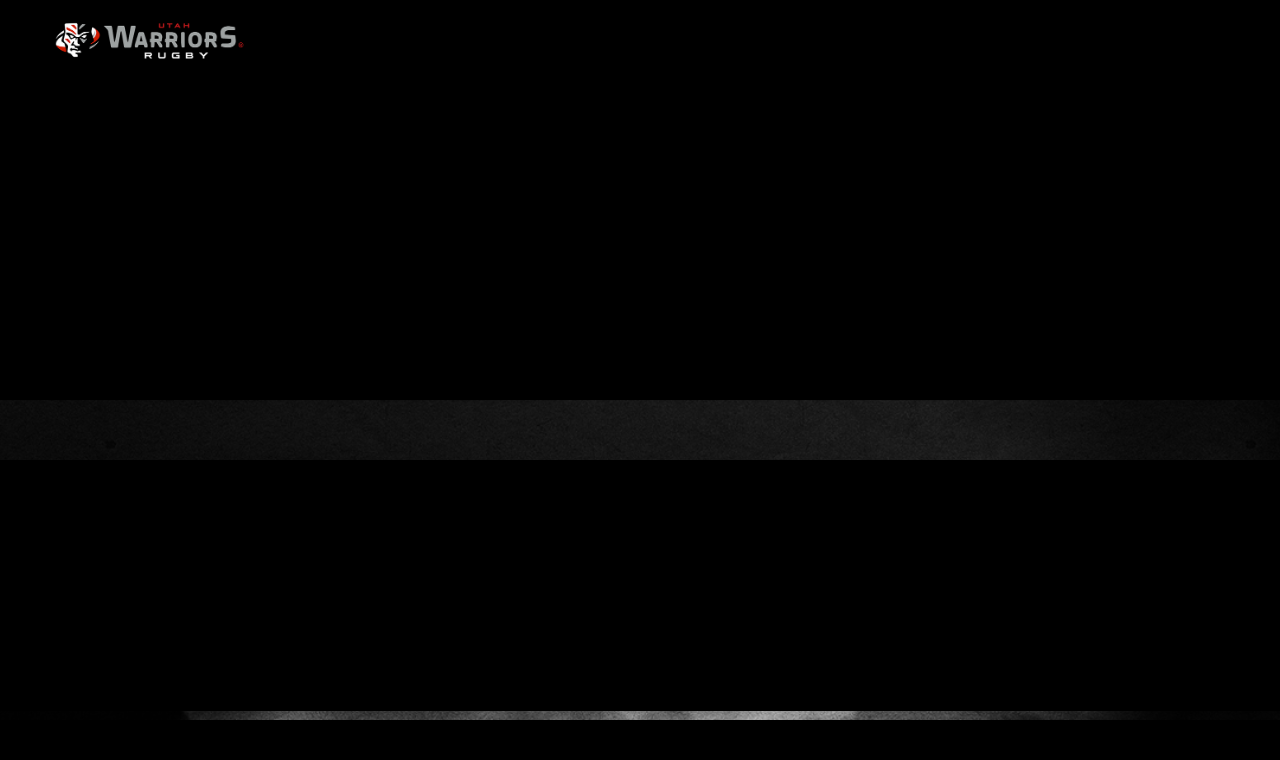

--- FILE ---
content_type: text/html
request_url: https://www.warriorsrugby.com/rugby-101
body_size: 11034
content:
<!DOCTYPE html><!-- Last Published: Tue Nov 18 2025 17:36:11 GMT+0000 (Coordinated Universal Time) --><html data-wf-domain="www.warriorsrugby.com" data-wf-page="6580c5da8fdeced2822c3167" data-wf-site="65417651935f4a88a94aebb0" lang="en"><head><meta charset="utf-8"/><title>Rugby 101 | Utah Warriors Rugby</title><meta content="New to rugby? Welcome to the fastest growing professional sport in the US." name="description"/><meta content="Rugby 101 | Utah Warriors Rugby" property="og:title"/><meta content="New to rugby? Welcome to the fastest growing professional sport in the US." property="og:description"/><meta content="Rugby 101 | Utah Warriors Rugby" property="twitter:title"/><meta content="New to rugby? Welcome to the fastest growing professional sport in the US." property="twitter:description"/><meta property="og:type" content="website"/><meta content="summary_large_image" name="twitter:card"/><meta content="width=device-width, initial-scale=1" name="viewport"/><link href="https://cdn.prod.website-files.com/65417651935f4a88a94aebb0/css/utah-warriors-ticketing.webflow.shared.c39a13d99.css" rel="stylesheet" type="text/css"/><style>@media (min-width:992px) {html.w-mod-js:not(.w-mod-ix) [data-w-id="1a58835e-a696-f030-ad45-4000d8fbb650"] {opacity:0;}html.w-mod-js:not(.w-mod-ix) [data-w-id="703b52eb-3a23-fc44-e621-061eccaffe9f"] {opacity:0;}}@media (max-width:991px) and (min-width:768px) {html.w-mod-js:not(.w-mod-ix) [data-w-id="1a58835e-a696-f030-ad45-4000d8fbb64a"] {opacity:0;}}@media (max-width:767px) and (min-width:480px) {html.w-mod-js:not(.w-mod-ix) [data-w-id="1a58835e-a696-f030-ad45-4000d8fbb64a"] {opacity:0;}}@media (max-width:479px) {html.w-mod-js:not(.w-mod-ix) [data-w-id="1a58835e-a696-f030-ad45-4000d8fbb64a"] {opacity:0;}}</style><link href="https://fonts.googleapis.com" rel="preconnect"/><link href="https://fonts.gstatic.com" rel="preconnect" crossorigin="anonymous"/><script src="https://ajax.googleapis.com/ajax/libs/webfont/1.6.26/webfont.js" type="text/javascript"></script><script type="text/javascript">WebFont.load({  google: {    families: ["Lato:100,100italic,300,300italic,400,400italic,700,700italic,900,900italic","Oswald:200,300,400,500,600,700","Syne:regular,500,600,700,800","Montserrat Alternates:regular,500,600,700,800,900","Sora:300,regular,500,600,700,800","Heebo:300,regular,500,600,700,800,900"]  }});</script><script type="text/javascript">!function(o,c){var n=c.documentElement,t=" w-mod-";n.className+=t+"js",("ontouchstart"in o||o.DocumentTouch&&c instanceof DocumentTouch)&&(n.className+=t+"touch")}(window,document);</script><link href="https://cdn.prod.website-files.com/65417651935f4a88a94aebb0/655f72c18efbb33b7ba480f7_UTAH%20Favicon.png" rel="shortcut icon" type="image/x-icon"/><link href="https://cdn.prod.website-files.com/65417651935f4a88a94aebb0/655f72f20741522249764cb5_UTAH%20Webclip.png" rel="apple-touch-icon"/><script>!function () {var reb2b = window.reb2b = window.reb2b || []; if (reb2b.invoked) return;reb2b.invoked = true;reb2b.methods = ["identify", "collect"]; reb2b.factory = function (method) {return function () {var args = Array.prototype.slice.call(arguments); args.unshift(method);reb2b.push(args);return reb2b;};}; for (var i = 0; i < reb2b.methods.length; i++) {var key = reb2b.methods[i];reb2b[key] = reb2b.factory(key);} reb2b.load = function (key) {var script = document.createElement("script");script.type = "text/javascript";script.async = true; script.src = "https://s3-us-west-2.amazonaws.com/b2bjsstore/b/" + key + "/reb2b.js.gz"; var first = document.getElementsByTagName("script")[0]; first.parentNode.insertBefore(script, first);}; reb2b.SNIPPET_VERSION = "1.0.1";reb2b.load("8XOE9GH49MOM");}();</script> </head><body><div data-animation="over-left" class="main-header w-nav" data-easing2="ease" data-easing="ease" data-collapse="medium" role="banner" data-no-scroll="1" data-duration="400" data-doc-height="1"><div class="menu-dark-container"></div><div class="nav-menu-container w-container"><div class="menu-wrapper-2"><div class="general-wrap"><div class="nav-menu-wrapper-home-6"><div class="nav-left-wrap"><a href="/" class="brand-logo w-nav-brand"><img src="https://cdn.prod.website-files.com/65417651935f4a88a94aebb0/6580a2b60b656b115817ec87_UtahWarriorsRugbyLogo.png" loading="lazy" height="100" alt="" sizes="(max-width: 479px) 96vw, 270.265625px" srcset="https://cdn.prod.website-files.com/65417651935f4a88a94aebb0/6580a2b60b656b115817ec87_UtahWarriorsRugbyLogo-p-500.png 500w, https://cdn.prod.website-files.com/65417651935f4a88a94aebb0/6580a2b60b656b115817ec87_UtahWarriorsRugbyLogo.png 600w" class="warriors-logo"/></a><nav role="navigation" class="nav-menu-3 w-nav-menu"><div class="nav-menu-shadow-overlay-3"><div class="tablet-menu-4"><div class="close-menu-button-3 w-nav-button"><img src="https://cdn.prod.website-files.com/63c10f5d67846ca7b27ca55b/63c155ba2b5c7835ff19d720_x_icon.webp" loading="lazy" alt="Icon" class="nav-close-icon-4"/></div></div><div class="dropdown-menu-2"><div class="top-tablet-menu-2"><a href="/" class="logo-mobile-4 w-nav-brand"><img src="https://cdn.prod.website-files.com/65417651935f4a88a94aebb0/6580a2b60b656b115817ec87_UtahWarriorsRugbyLogo.png" loading="lazy" sizes="(max-width: 991px) 100vw, (max-width: 1279px) 64.859375px, (max-width: 1439px) 5vw, 64.859375px" height="24" alt="" srcset="https://cdn.prod.website-files.com/65417651935f4a88a94aebb0/6580a2b60b656b115817ec87_UtahWarriorsRugbyLogo-p-500.png 500w, https://cdn.prod.website-files.com/65417651935f4a88a94aebb0/6580a2b60b656b115817ec87_UtahWarriorsRugbyLogo.png 600w" class="warriors-logo"/></a><div class="border-wrap-2"><a href="/season-tickets" class="link-header-item w-inline-block"></a><a href="/team" class="link-header-item w-inline-block"></a><a href="https://shop.warriorsrugby.com/" class="link-header-item w-inline-block"></a><div data-hover="false" data-delay="0" class="nav-menu-dropdown-white w-dropdown"><nav class="dropdown-nav-list w-dropdown-list"><div class="nav-dropdown-link-wrapper-3"><a href="/for-families" class="nav-dropdown-intro-link w-dropdown-link">For Families</a><a href="/for-fanatics" class="nav-dropdown-intro-link w-dropdown-link">For Fanatics</a><a href="/for-businesses" class="nav-dropdown-intro-link w-dropdown-link">For Businesses</a></div></nav></div><a href="/news" class="link-header-item w-inline-block"></a><div data-hover="false" data-delay="0" class="nav-menu-dropdown-white w-dropdown"><div class="dropdown-item w-dropdown-toggle"><div class="nav-dropdown-item-icon w-icon-dropdown-toggle"></div></div><nav class="dropdown-nav-list w-dropdown-list"><div class="nav-dropdown-link-wrapper-3"><a href="/rugby-101" aria-current="page" class="nav-dropdown-intro-link w-dropdown-link w--current">Rugby 101</a><a href="https://jr.warriorsrugby.com/" class="nav-dropdown-intro-link w-dropdown-link">Junior Warriors</a><a href="/careers" class="nav-dropdown-intro-link w-dropdown-link">Careers</a><a href="/warriors-selects-development-team" class="nav-dropdown-intro-link w-dropdown-link">WARRIORS SELECTS</a><a href="/touch-rugby-rules" class="nav-dropdown-intro-link w-dropdown-link">TOUCH RUGBY RULES</a></div></nav></div></div><div class="login-tablet-wrapper"><div class="wrapper-transparent-btn"><a href="https://seatgeek.com/utah-warriors-tickets/ticket-packages" class="button-transparent w-inline-block"><div class="clip"><div class="btn-banner-text"><div class="btn-title-text">GET Tickets</div></div><div class="btn-banner-text button-text-bottom"><div class="btn-title-text">Get Tickets</div></div></div><div class="clip"><div class="button-icon"><img src="https://cdn.prod.website-files.com/65417651935f4a88a94aebb0/65417651935f4a88a94aed1a_Vector%206.webp" loading="lazy" alt="Project icon" class="icon-top"/></div><div class="button-icon button-icon-bottom"><img src="https://cdn.prod.website-files.com/65417651935f4a88a94aebb0/65417651935f4a88a94aed1a_Vector%206.webp" loading="lazy" alt="Project icon" class="icon-top"/></div></div></a></div></div></div></div></div></nav></div><div class="right-header-wrap"><div class="button-group"><div class="header-socials"><div class="wrapper-transparent-btn"><a href="/contact-us" class="social-link w-inline-block"><div class="clip"><div class="btn-banner-text"><div class="btn-title-text">fb</div></div><div class="btn-banner-text button-text-bottom"><div class="btn-title-text color">fb</div></div></div></a></div><div class="wrapper-transparent-btn"><a href="/contact-us" class="social-link w-inline-block"><div class="clip"><div class="btn-banner-text"><div class="btn-title-text">tw</div></div><div class="btn-banner-text button-text-bottom"><div class="btn-title-text color">tw</div></div></div></a></div><div class="wrapper-transparent-btn"><a href="/contact-us" class="social-link w-inline-block"><div class="clip"><div class="btn-banner-text"><div class="btn-title-text">in</div></div><div class="btn-banner-text button-text-bottom"><div class="btn-title-text color">in</div></div></div></a></div></div><div class="wrapper-transparent-btn"></div></div></div></div></div><div class="menu-button-5 w-nav-button"></div></div></div></div><form action="/search" class="search-desktop w-form"><div class="search-wrapper"><input class="search-wrap-input w-input" autofocus="true" maxlength="256" name="query" placeholder="Enter search keyword" type="search" id="search-2" required=""/><div class="search-bottom-line"></div><input type="submit" class="primary-button serch-button w-button" value="Search"/></div><div data-w-id="cffaa0d6-0cd7-3509-9f08-dbbd1e309db4" class="search-close-button"></div></form><section class="banner-5-hero-section faq-section"><div class="base-container pos-relative"><div class="faq-wrap"><div class="faq-top-wrapper"><div data-w-id="703b52eb-3a23-fc44-e621-061eccaffe9a" style="opacity:0" class="about-2-title-wrapper"><h1 class="faq-title">Rugby 101<br/></h1></div></div></div></div><div data-w-id="703b52eb-3a23-fc44-e621-061eccaffe9f" class="left-video-con"><figure data-poster-url="https://cdn.prod.website-files.com/65417651935f4a88a94aebb0/655c872c95b5ef05373344ff_FamilysizzlereelCompressed-poster-00001.jpg" data-video-urls="https://cdn.prod.website-files.com/65417651935f4a88a94aebb0/655c872c95b5ef05373344ff_FamilysizzlereelCompressed-transcode.mp4,https://cdn.prod.website-files.com/65417651935f4a88a94aebb0/655c872c95b5ef05373344ff_FamilysizzlereelCompressed-transcode.webm" data-autoplay="true" data-loop="true" data-wf-ignore="true" id="BG-video" class="home-5-video w-background-video w-background-video-atom"><video id="703b52eb-3a23-fc44-e621-061eccaffea0-video" autoplay="" loop="" style="background-image:url(&quot;https://cdn.prod.website-files.com/65417651935f4a88a94aebb0/655c872c95b5ef05373344ff_FamilysizzlereelCompressed-poster-00001.jpg&quot;)" muted="" playsinline="" data-wf-ignore="true" data-object-fit="cover"><source src="https://cdn.prod.website-files.com/65417651935f4a88a94aebb0/655c872c95b5ef05373344ff_FamilysizzlereelCompressed-transcode.mp4" data-wf-ignore="true"/><source src="https://cdn.prod.website-files.com/65417651935f4a88a94aebb0/655c872c95b5ef05373344ff_FamilysizzlereelCompressed-transcode.webm" data-wf-ignore="true"/></video><div class="ov-about-3"></div></figure></div></section><section class="section clip"><div class="top-video-description"><div id="w-node-_1a58835e-a696-f030-ad45-4000d8fbb649-822c3167" class="content-grid"><div id="w-node-_1a58835e-a696-f030-ad45-4000d8fbb64a-822c3167" data-w-id="1a58835e-a696-f030-ad45-4000d8fbb64a" class="video-cover"><div class="video-wrap"><div data-poster-url="https://cdn.prod.website-files.com/65417651935f4a88a94aebb0/655c84087faf45a8a19a7669_stadium sizzle-poster-00001.jpg" data-video-urls="https://cdn.prod.website-files.com/65417651935f4a88a94aebb0/655c84087faf45a8a19a7669_stadium sizzle-transcode.mp4,https://cdn.prod.website-files.com/65417651935f4a88a94aebb0/655c84087faf45a8a19a7669_stadium sizzle-transcode.webm" data-autoplay="true" data-loop="true" data-wf-ignore="true" data-w-id="1a58835e-a696-f030-ad45-4000d8fbb650" class="background-video-faq w-background-video w-background-video-atom"><video id="1a58835e-a696-f030-ad45-4000d8fbb650-video" autoplay="" loop="" style="background-image:url(&quot;https://cdn.prod.website-files.com/65417651935f4a88a94aebb0/655c84087faf45a8a19a7669_stadium sizzle-poster-00001.jpg&quot;)" muted="" playsinline="" data-wf-ignore="true" data-object-fit="cover"><source src="https://cdn.prod.website-files.com/65417651935f4a88a94aebb0/655c84087faf45a8a19a7669_stadium sizzle-transcode.mp4" data-wf-ignore="true"/><source src="https://cdn.prod.website-files.com/65417651935f4a88a94aebb0/655c84087faf45a8a19a7669_stadium sizzle-transcode.webm" data-wf-ignore="true"/></video><div class="overlay-dark"></div></div></div></div><div id="w-node-_1a58835e-a696-f030-ad45-4000d8fbb652-822c3167" class="left-text-container"><div class="full-width-panel left-description-content"><div data-w-id="1a58835e-a696-f030-ad45-4000d8fbb654" style="opacity:0" class="left-title-wrapper"><h6 class="h6-subtitle">/most frequently asked questions</h6><h2 class="no-margin">Everything you need to know about Rugby</h2><p class="text-description par-width">New to rugby? No worries. Rugby 101 will get you up to speed.</p></div></div></div></div></div><div class="base-container"><div class="tab-faq"><div class="faq-list"><div class="skills-item left-top"><div class="tab-top"><div class="tab-faq-title"><div class="subtitle-faq">What is rugby?</div><div class="close-wrapp"><div class="vertical-faq-line"></div><div class="horizontal-faq-line"></div></div></div><div class="tab-hover"></div></div><div class="tab-bottom"><div class="tab-bottom-content"><p class="faq-description">Rugby is the greatest sport on earth. This is the only correct answer.</p></div></div></div><div class="skills-item"><div class="tab-top"><div class="tab-faq-title"><div class="subtitle-faq">How are the teams set up?</div><div class="close-wrapp"><div class="vertical-faq-line"></div><div class="horizontal-faq-line"></div></div></div><div class="tab-hover"></div></div><div class="tab-bottom"><div class="tab-bottom-content"><p class="faq-description">Teams consist of 15 players on the field during play, with 8 players as reserves on the bench, for a total of 23 players per team. <br/><br/>Players are divided into 2 groups, Forwards &amp; Backs:<br/><br/><strong>Forwards -</strong> Forwards are numbers 1-8 on the pitch. <br/><br/>This group consists of 5 different positions who are generally the strength and size of the team. Forwards focus on getting forward movement, maintaining possession, and creating space for the backs to get creative.<br/>‍<br/>1. Loosehead Prop<br/>2. Hooker<br/>3. Tighthead Prop<br/>4. Lock/Second Row<br/>5. Lock/Second Row<br/>6. Blindside Flanker<br/>7. Openside Flanker<br/>8. Number 8/8 Man<br/><br/><strong>Backs</strong> - Backs are numbers 9-15 on the pitch.<br/><br/>This group consists of 6 different positions who are generally the speed and agility of the team. Backs focus on reading the defensive picture, being patient to let the forwards create space for them, then attacking the defense with creative running lines and plays.     <br/><br/>9. Scrum-half<br/>10. Fly-Half<br/>11. Left Wing<br/>12. Inside Centre<br/>13. Outside Centre<br/>14. Right Wing<br/>15. Fullback</p></div></div></div><div class="skills-item left-top-last-one-left"><div class="tab-top"><div class="tab-faq-title"><div class="subtitle-faq">What is a &quot;knock on&quot; or forward pass?</div><div class="close-wrapp"><div class="vertical-faq-line"></div><div class="horizontal-faq-line"></div></div></div><div class="tab-hover"></div></div><div class="tab-bottom"><div class="tab-bottom-content"><p class="faq-description"><strong>Forward Pass - </strong>In rugby, the ball can only be passed backwards or laterally. A forward pass is exactly what it sounds like, a pass that goes forward instead of backwards or laterally.<br/><br/>‍<strong>Knock-On -</strong> A knock-on happens when a player drops or knocks the ball forward when attempting to handle the ball. A knock-on is a penalty resulting in a scrum to the opposing team.</p></div></div></div></div><div class="faq-list"><div class="skills-item left-top"><div class="tab-top"><div class="tab-faq-title"><div class="subtitle-faq">How do you score points?</div><div class="close-wrapp"><div class="vertical-faq-line"></div><div class="horizontal-faq-line"></div></div></div><div class="tab-hover"></div></div><div class="tab-bottom"><div class="tab-bottom-content"><p class="faq-description"><strong>Try (5 points) -</strong> <strong> </strong>A try is the ultimate objective in rugby. A try occurs when an attacking player crosses the goal line (often called the try line) with the ball in hand and touches it down under control into the in-goal area (usually called the try zone). A try is worth 5 points. You will often see players try to score a try in the center of the field to set up an easier conversion for their team&#x27;s kicker. 	<br/><br/>‍<strong>Conversion (2 points) - </strong>A conversion happens after a try is scored. The conversion can be kicked by any chosen player on the attacking team, they have 90 seconds to complete this kick. This player must kick the ball on a vertical line from where the try was dotted down. The depth of the kick is determined by the kicker. A conversion is worth 2 points.<br/><br/>‍<strong>Drop Goal (3 points) -</strong> A drop goal can be taken at anytime in the game. A player will drop the ball on the ground and kick it as it bounces up from the drop, aiming to put the ball through the uprights. A drop goal is worth 3 points.</p></div></div></div><div class="skills-item"><div class="tab-top"><div class="tab-faq-title"><div class="subtitle-faq">How is the game set up? (Field, ball, time) </div><div class="close-wrapp"><div class="vertical-faq-line"></div><div class="horizontal-faq-line"></div></div></div><div class="tab-hover"></div></div><div class="tab-bottom"><div class="tab-bottom-content"><p class="faq-description">The Field:</p><img src="https://cdn.prod.website-files.com/65417651935f4a88a94aebb0/6580cb9b56695603c15a8afe_Screenshot_2023-12-18_at_3.44.14_PM-removebg-preview.png" loading="lazy" alt=""/><p class="faq-description">The Ball:</p><img src="https://cdn.prod.website-files.com/65417651935f4a88a94aebb0/6580cbed5b54187611e25669_Screenshot_2023-12-18_at_3.44.04_PM-removebg-preview.png" loading="lazy" alt=""/><p class="faq-description">A ball is 280-300mm<strong> </strong>with a circumference of 580-620mm.</p></div></div></div><div class="skills-item left-top-last-one"><div class="tab-top"><div class="tab-faq-title"><div class="subtitle-faq">How does time work in rugby?</div><div class="close-wrapp"><div class="vertical-faq-line"></div><div class="horizontal-faq-line"></div></div></div><div class="hover-cover"></div><div class="tab-hover"></div></div><div class="tab-bottom"><div class="tab-bottom-content"><p class="faq-description">Rugby matches run for 80 minutes, divided into two 40 minute halves. <br/><br/>The clock counts up starting from 0 at kickoff, and a half ends when the ball becomes dead after time has expired unless: A scrum, lineout or restart kick following a try, awarded before time expired, has not been completed and the ball has not returned to open play. This includes when the scrum, lineout or restart kick is taken incorrectly.<br/><br/>The referee awards a free-kick or penalty.A penalty is kicked into touch without the ball first being tapped and without the ball touching another player. A try has been scored, in which case the referee allows time for the conversion to be taken.</p></div></div></div></div></div></div><div class="base-container"><div class="tab-faq"><div class="faq-list"><div class="skills-item left-top"><div class="tab-top"><div class="tab-faq-title"><div class="subtitle-faq">What is a scrum?</div><div class="close-wrapp"><div class="vertical-faq-line"></div><div class="horizontal-faq-line"></div></div></div><div class="tab-hover"></div></div><div class="tab-bottom"><div class="tab-bottom-content"><p class="faq-description">A scrum happens to restart play after a penalty. <br/><br/>Each team’s 8 forwards bind their bodies together to connect and battle against the opposing forwards. The ball is rolled by the Scrum-Half, down the center of the two teams.(This is called the tunnel) <br/><br/>Both teams&#x27; Hookers use their feet to try to pull the ball to their teams side while the other 7 forwards use strength and momentum to push themselves forward over the ball to claim possession.</p></div></div></div><div class="skills-item"><div class="tab-top"><div class="tab-faq-title"><div class="subtitle-faq">What is a maul?</div><div class="close-wrapp"><div class="vertical-faq-line"></div><div class="horizontal-faq-line"></div></div></div><div class="tab-hover"></div></div><div class="tab-bottom"><div class="tab-bottom-content"><p class="faq-description">A maul can form in any moment of a game, but will typically be planned and run off of an attacking line out. <br/><br/>A maul occurs when the ball carrier is held by one or more attacking players who bind against one or more opposing players. The ball must stay off the ground and be in motion. <br/><br/>When momentum stops, the ref will tell the scrum half to play the ball.</p></div></div></div><div class="skills-item left-top-last-one-left"><div class="tab-top"><div class="tab-faq-title"><div class="subtitle-faq">How does Tackling work?</div><div class="close-wrapp"><div class="vertical-faq-line"></div><div class="horizontal-faq-line"></div></div></div><div class="tab-hover"></div></div><div class="tab-bottom"><div class="tab-bottom-content"><p class="faq-description">A tackle happens when an attacking ball carrier is brought to the ground by one or more defending opponents. <br/><br/>When a tackle is made, the ball carrier must place and release the ball towards their team immediately following the tackle. <br/><br/>Unlike American football, play does not stop after a tackle is made. This is a live ball for either team to compete for.</p></div></div></div></div><div class="faq-list"><div class="skills-item left-top"><div class="tab-top"><div class="tab-faq-title"><div class="subtitle-faq">What is a ruck?</div><div class="close-wrapp"><div class="vertical-faq-line"></div><div class="horizontal-faq-line"></div></div></div><div class="tab-hover"></div></div><div class="tab-bottom"><div class="tab-bottom-content"><p class="faq-description">A ruck happens after a tackle is made. <br/><br/>The ball is placed on the ground by the tackled attacking player towards their team. The attacking team must try to defend the ball to maintain possession. <br/><br/>The defending team can commit players to this ruck to battle the attacking team for the ball, this is sometimes called contesting, poaching or jackaling, depending on the situation. <br/><br/>The players MUST enter the ruck through “the gate”, which means directly from the front or back of the ruck, they may not enter from the side.</p></div></div></div><div class="skills-item"><div class="tab-top"><div class="tab-faq-title"><div class="subtitle-faq">What are the penalties in rugby?</div><div class="close-wrapp"><div class="vertical-faq-line"></div><div class="horizontal-faq-line"></div></div></div><div class="tab-hover"></div></div><div class="tab-bottom"><div class="tab-bottom-content"><p class="faq-description">When a penalty is committed, depending on the severity, the team being awarded the penalty has multiple options. They can tap the ball on their foot and continue play, kick the ball out of bounds for a line out, take a scrum at the place of the penalty, or take a penalty kick that is worth 3 points. <br/><br/>‍<strong>High Tackle -</strong> A high tackle is an illegal tackle. A high tackle occurs when a defending player makes contact with an attacking player&#x27;s head or neck area. This can be a minor or major infringement depending on the severity. A high tackle will result in a penalty and can lead to being sent to the sin bin. <br/><br/>‍<strong>Sin Bin -</strong> When a player commits a penalty of enough severity, they can be given a yellow card and sent to the sin bin. The sin bin is a chair on the sideline where the player must sit out for 10 minutes. This player can not be replaced and their team will play with one less player on the field for those 10 minutes. <br/><br/>‍<strong>Yellow Card -</strong> A yellow card is shown for penalties that are severe enough to require the player that committed the infringement is sent off the pitch to sit in the sin bin for 10 minutes.<br/><br/>‍<strong>Red Card -</strong> A red card is shown for penalties that are severe enough to require that the player take no further part in the match. A player sent off may not be replaced. In the MLR a player that receives a red card can have their position replaced with a different player after 20 minutes.</p></div></div></div><div class="skills-item left-top-last-one"><div class="tab-top"><div class="tab-faq-title"><div class="subtitle-faq">What does Advantage mean?</div><div class="close-wrapp"><div class="vertical-faq-line"></div><div class="horizontal-faq-line"></div></div></div><div class="hover-cover"></div><div class="tab-hover"></div></div><div class="tab-bottom"><div class="tab-bottom-content"><p class="faq-description">When the referee shouts advantage, this means that one team has committed a penalty, but instead of stopping play they allow the game to continue as the other team is benefiting from the results of the penalty. <br/><br/>If the progress stops immediately, the referee can bring the play back to the spot of the foul.</p></div></div></div></div></div></div><div class="base-container"><div class="tab-faq"><div class="faq-list"><div class="skills-item left-top"><div class="tab-top"><div class="tab-faq-title"><div class="subtitle-faq">What is a lineout?</div><div class="close-wrapp"><div class="vertical-faq-line"></div><div class="horizontal-faq-line"></div></div></div><div class="tab-hover"></div></div><div class="tab-bottom"><div class="tab-bottom-content"><p class="faq-description">A lineout occurs to restart play after the ball crosses the touchline, leaving the field of play.<br/><br/>The attacking team gets to choose how many of their forwards they want to enter the line out, the defensive team must match numbers. <br/><br/>The attacking team&#x27;s hooker must throw the ball straight down the tunnel between the two teams while the attack uses pre-planned formations to trick the defense, and lift players in the air to claim possession. <br/><br/>The defense can try to compete for the ball. Players may not be grabbed or “played” in the air. </p></div></div></div><div class="skills-item"><div class="tab-top"><div class="tab-faq-title"><div class="subtitle-faq">What is a mark?</div><div class="close-wrapp"><div class="vertical-faq-line"></div><div class="horizontal-faq-line"></div></div></div><div class="tab-hover"></div></div><div class="tab-bottom"><div class="tab-bottom-content"><p class="faq-description">If a player catches a kick within their own 22, they can call &quot;mark,&quot; and play stops temporarily. <br/><br/>The player is then given the option to kick the ball to touch for a lineout or to resume play.</p></div></div></div></div><div class="faq-list"><div class="skills-item left-top"><div class="tab-top"><div class="tab-faq-title"><div class="subtitle-faq">What is a 50/22?</div><div class="close-wrapp"><div class="vertical-faq-line"></div><div class="horizontal-faq-line"></div></div></div><div class="tab-hover"></div></div><div class="tab-bottom"><div class="tab-bottom-content"><p class="faq-description">A 50/22 is when a player makes a kick from behind the halfway line, it doesn’t touch the ground until it is past the 22 metre line and then goes into touch. <br/><br/>The team that kicked the ball is then awarded a line-out where the ball went into touch.</p></div></div></div><div class="skills-item"><div class="tab-top"><div class="tab-faq-title"><div class="subtitle-faq">What do the official&#x27;s hand signals mean?</div><div class="close-wrapp"><div class="vertical-faq-line"></div><div class="horizontal-faq-line"></div></div></div><div class="tab-hover"></div></div><div class="tab-bottom"><div class="tab-bottom-content"><p class="faq-description">Loads of hand waving. Here&#x27;s a reference guide.</p><img src="https://cdn.prod.website-files.com/65417651935f4a88a94aebb0/65b98537c9163c73dc88e268_Screenshot_2024-01-30_at_4.22.21_PM-removebg-preview.png" loading="lazy" alt="" height="150"/><p class="faq-description">Scrum</p><img src="https://cdn.prod.website-files.com/65417651935f4a88a94aebb0/65b985d4e502f84038021062_Screenshot_2024-01-30_at_4.22.28_PM-removebg-preview.png" loading="lazy" alt="" height="150" class="image-13"/><p class="faq-description">Free Kick</p><img src="https://cdn.prod.website-files.com/65417651935f4a88a94aebb0/65b985fbbc1b2a2b12d60aa7_Screenshot_2024-01-30_at_4.22.34_PM-removebg-preview.png" loading="lazy" alt="" height="150" class="image-13"/><p class="faq-description">Penalty</p><img src="https://cdn.prod.website-files.com/65417651935f4a88a94aebb0/65b98621548330cc56add020_Screenshot_2024-01-30_at_4.22.39_PM-removebg-preview.png" loading="lazy" alt="" height="150" class="image-13"/><p class="faq-description">Advantage</p><img src="https://cdn.prod.website-files.com/65417651935f4a88a94aebb0/65b98649c9163c73dc896c1b_Screenshot_2024-01-30_at_4.22.59_PM-removebg-preview.png" loading="lazy" alt="" height="150" class="image-13"/><p class="faq-description">Try and Penalty Try</p><img src="https://cdn.prod.website-files.com/65417651935f4a88a94aebb0/65b98671f58f27babd654455_Screenshot_2024-01-30_at_4.23.10_PM-removebg-preview.png" loading="lazy" alt="" height="150" class="image-13"/><p class="faq-description">No Try</p><img src="https://cdn.prod.website-files.com/65417651935f4a88a94aebb0/65b98692279069c32f813aa9_Screenshot_2024-01-30_at_4.23.17_PM-removebg-preview.png" loading="lazy" alt="" height="150" class="image-13"/><p class="faq-description">22 drop-out</p></div></div></div></div></div></div></section><div class="lightbox-section"><div data-w-id="0169da01-5cc4-4601-43fa-eab3961df130" class="hero-photo-wrapper"><div id="w-node-_0169da01-5cc4-4601-43fa-eab3961df131-822c3167" data-w-id="0169da01-5cc4-4601-43fa-eab3961df131" class="animals-images-wrapper"><div style="display:block;-webkit-transform:translate3d(0, 0%, 0) scale3d(1, 1, 1) rotateX(0) rotateY(0) rotateZ(0) skew(0, 0);-moz-transform:translate3d(0, 0%, 0) scale3d(1, 1, 1) rotateX(0) rotateY(0) rotateZ(0) skew(0, 0);-ms-transform:translate3d(0, 0%, 0) scale3d(1, 1, 1) rotateX(0) rotateY(0) rotateZ(0) skew(0, 0);transform:translate3d(0, 0%, 0) scale3d(1, 1, 1) rotateX(0) rotateY(0) rotateZ(0) skew(0, 0)" class="background-load-top"></div><div style="display:block;-webkit-transform:translate3d(0, 0%, 0) scale3d(1, 1, 1) rotateX(0) rotateY(0) rotateZ(0) skew(0, 0);-moz-transform:translate3d(0, 0%, 0) scale3d(1, 1, 1) rotateX(0) rotateY(0) rotateZ(0) skew(0, 0);-ms-transform:translate3d(0, 0%, 0) scale3d(1, 1, 1) rotateX(0) rotateY(0) rotateZ(0) skew(0, 0);transform:translate3d(0, 0%, 0) scale3d(1, 1, 1) rotateX(0) rotateY(0) rotateZ(0) skew(0, 0)" class="background-load-bottom"></div><div class="images"></div></div></div></div><div class="footer space"><div class="base-container w-container"><div class="hero-kakao-footer"><div id="w-node-f29b63df-e9fd-0b8e-37f8-8cf3df16771e-df1676cf" class="footer-navigation"><div class="footer-list"><a href="https://www.facebook.com/utahwarriorsrugby/" class="link-block-5 w-inline-block"><img src="https://cdn.prod.website-files.com/65417651935f4a88a94aebb0/65a9a2e5c22de5d784ca8821_fb-removebg-preview.png" loading="lazy" alt="" class="image-4"/></a><a href="https://twitter.com/utwarriorsrugby" class="link-block-6 w-inline-block"><img src="https://cdn.prod.website-files.com/65417651935f4a88a94aebb0/65a9a3744e04fffc38be9259_twitter-removebg-preview.png" loading="lazy" sizes="(max-width: 630px) 100vw, 630px" srcset="https://cdn.prod.website-files.com/65417651935f4a88a94aebb0/65a9a3744e04fffc38be9259_twitter-removebg-preview-p-500.png 500w, https://cdn.prod.website-files.com/65417651935f4a88a94aebb0/65a9a3744e04fffc38be9259_twitter-removebg-preview.png 630w" alt="" class="image-5"/></a><a href="https://www.instagram.com/utahwarriorsrugby/" class="link-block-7 w-inline-block"><img src="https://cdn.prod.website-files.com/65417651935f4a88a94aebb0/65a9a3cc5e2f930c034c0878_ig-removebg-preview.png" loading="lazy" alt="" class="image-6"/></a><a href="https://www.linkedin.com/company/utah-warriors-rugby/" class="link-block-8 w-inline-block"><img src="https://cdn.prod.website-files.com/65417651935f4a88a94aebb0/65a9a4185e8dedf815ff4a4a_linkedin-removebg-preview.png" loading="lazy" alt="" class="image-7"/></a><a href="https://www.tiktok.com/@utahwarriorsrugby?lang=en" class="link-block-9 w-inline-block"><img src="https://cdn.prod.website-files.com/65417651935f4a88a94aebb0/65a9a4647ed9f66ac3e04026_tiktok-removebg-preview.png" loading="lazy" alt="" class="image-8"/></a><a href="https://www.youtube.com/c/UtahWarriorsRugby" class="link-block-10 w-inline-block"><img src="https://cdn.prod.website-files.com/65417651935f4a88a94aebb0/65a9abc5af7145583a2b644c_images-removebg-preview.png" loading="lazy" alt="" class="image-9"/></a><h6></h6><h6></h6><h6></h6></div></div><div data-w-id="f29b63df-e9fd-0b8e-37f8-8cf3df167733" class="middle-footer-con"><div data-w-id="f29b63df-e9fd-0b8e-37f8-8cf3df167734" class="footer-kakao-container"><a id="w-node-f29b63df-e9fd-0b8e-37f8-8cf3df167735-df1676cf" href="/" class="footer-brand-logo w-inline-block"><img src="https://cdn.prod.website-files.com/65417651935f4a88a94aebb0/654176d0466c292a3d7198dd_warriors%20-%20single%20-%20primary%20logo%20-%20all%20white.png" loading="lazy" sizes="(max-width: 767px) 100vw, (max-width: 991px) 728px, 940px" srcset="https://cdn.prod.website-files.com/65417651935f4a88a94aebb0/654176d0466c292a3d7198dd_warriors%20-%20single%20-%20primary%20logo%20-%20all%20white-p-500.png 500w, https://cdn.prod.website-files.com/65417651935f4a88a94aebb0/654176d0466c292a3d7198dd_warriors%20-%20single%20-%20primary%20logo%20-%20all%20white-p-800.png 800w, https://cdn.prod.website-files.com/65417651935f4a88a94aebb0/654176d0466c292a3d7198dd_warriors%20-%20single%20-%20primary%20logo%20-%20all%20white.png 1080w" alt="" class="image-contain"/></a><div class="footer-video"><div data-poster-url="https://cdn.prod.website-files.com/648aca18f05d659650f20acc/6491d2258cef89498092786a_pexels-marian-croitoru-4524588-1920x1080-25fps-poster-00001.jpg" data-video-urls="https://cdn.prod.website-files.com/65417651935f4a88a94aebb0/65417651935f4a88a94aec96_pexels-marian-croitoru-4524588-1920x1080-25fps-transcode.mp4,https://cdn.prod.website-files.com/65417651935f4a88a94aebb0/65417651935f4a88a94aec96_pexels-marian-croitoru-4524588-1920x1080-25fps-transcode.webm" data-autoplay="true" data-loop="true" data-wf-ignore="true" class="footer-bg-video w-background-video w-background-video-atom"><video id="f29b63df-e9fd-0b8e-37f8-8cf3df167738-video" autoplay="" loop="" style="background-image:url(&quot;https://cdn.prod.website-files.com/648aca18f05d659650f20acc/6491d2258cef89498092786a_pexels-marian-croitoru-4524588-1920x1080-25fps-poster-00001.jpg&quot;)" muted="" playsinline="" data-wf-ignore="true" data-object-fit="cover"><source src="https://cdn.prod.website-files.com/65417651935f4a88a94aebb0/65417651935f4a88a94aec96_pexels-marian-croitoru-4524588-1920x1080-25fps-transcode.mp4" data-wf-ignore="true"/><source src="https://cdn.prod.website-files.com/65417651935f4a88a94aebb0/65417651935f4a88a94aec96_pexels-marian-croitoru-4524588-1920x1080-25fps-transcode.webm" data-wf-ignore="true"/></video><div class="footer-ov"><a href="/contact-us" class="circle-footer-lin w-inline-block"><div class="button-text">Hire us!</div><div class="link-hover-fill"></div></a></div></div></div><a href="tel:8014777652" class="link-2">TICKETING: 801-477-7652</a><div id="w-node-_2974cae1-bf10-fe24-bd49-dd9a14ae5658-df1676cf" class="w-layout-blockcontainer container-11 w-container"></div></div><div data-w-id="f29b63df-e9fd-0b8e-37f8-8cf3df167750" class="top-line-advantages"></div><div data-w-id="f29b63df-e9fd-0b8e-37f8-8cf3df167751" class="bottom-line-advantages"></div></div><div data-w-id="f29b63df-e9fd-0b8e-37f8-8cf3df167752" class="footer-bottom-wrapper"><div class="footer-copyright">© Utah Warriors Rugby. All Rights Reserved 2025.</div><a href="/privacy-policy">PRIVACY POLICY</a></div></div></div></div><script src="https://d3e54v103j8qbb.cloudfront.net/js/jquery-3.5.1.min.dc5e7f18c8.js?site=65417651935f4a88a94aebb0" type="text/javascript" integrity="sha256-9/aliU8dGd2tb6OSsuzixeV4y/faTqgFtohetphbbj0=" crossorigin="anonymous"></script><script src="https://cdn.prod.website-files.com/65417651935f4a88a94aebb0/js/webflow.schunk.36b8fb49256177c8.js" type="text/javascript"></script><script src="https://cdn.prod.website-files.com/65417651935f4a88a94aebb0/js/webflow.schunk.97231fceed4bb20c.js" type="text/javascript"></script><script src="https://cdn.prod.website-files.com/65417651935f4a88a94aebb0/js/webflow.85c91035.e77d92f12d8531a4.js" type="text/javascript"></script><!-- Start of HubSpot Embed Code -->
<script type="text/javascript" id="hs-script-loader" async defer src="//js.hs-scripts.com/7513242.js"></script>
<!-- End of HubSpot Embed Code -->



<!-- Google tag (gtag.js) -->
<script async src="https://www.googletagmanager.com/gtag/js?id=G-Y35BPL00ZS"></script>
<script>
  window.dataLayer = window.dataLayer || [];
  function gtag(){dataLayer.push(arguments);}
  gtag('js', new Date());

  gtag('config', 'G-Y35BPL00ZS');
</script>



<!-- Meta Pixel Code -->
<script>
!function(f,b,e,v,n,t,s)
{if(f.fbq)return;n=f.fbq=function(){n.callMethod?
n.callMethod.apply(n,arguments):n.queue.push(arguments)};
if(!f._fbq)f._fbq=n;n.push=n;n.loaded=!0;n.version='2.0';
n.queue=[];t=b.createElement(e);t.async=!0;
t.src=v;s=b.getElementsByTagName(e)[0];
s.parentNode.insertBefore(t,s)}(window, document,'script',
'https://connect.facebook.net/en_US/fbevents.js');
fbq('init', '1161581200714939');
fbq('track', 'PageView');
</script>
<noscript><img height="1" width="1" style="display:none"
src="https://www.facebook.com/tr?id=1161581200714939&ev=PageView&noscript=1"
/></noscript>
<!-- End Meta Pixel Code -->


"<script>
!function (w, d, t) {
  w.TiktokAnalyticsObject=t;var ttq=w[t]=w[t]||[];ttq.methods=[""page"",""track"",""identify"",""instances"",""debug"",""on"",""off"",""once"",""ready"",""alias"",""group"",""enableCookie"",""disableCookie""],ttq.setAndDefer=function(t,e){t[e]=function(){t.push([e].concat(Array.prototype.slice.call(arguments,0)))}};for(var i=0;i<ttq.methods.length;i++)ttq.setAndDefer(ttq,ttq.methods[i]);ttq.instance=function(t){for(var e=ttq._i[t]||[],n=0;n<ttq.methods.length;n++)ttq.setAndDefer(e,ttq.methods[n]);return e},ttq.load=function(e,n){var i=""https://analytics.tiktok.com/i18n/pixel/events.js"";ttq._i=ttq._i||{},ttq._i[e]=[],ttq._i[e]._u=i,ttq._t=ttq._t||{},ttq._t[e]=+new Date,ttq._o=ttq._o||{},ttq._o[e]=n||{};var o=document.createElement(""script"");o.type=""text/javascript"",o.async=!0,o.src=i+""?sdkid=""+e+""&lib=""+t;var a=document.getElementsByTagName(""script"")[0];a.parentNode.insertBefore(o,a)};
  ttq.load('CIJHPTRC77U3LS6JR09G');
  ttq.page();
}(window, document, 'ttq');
</script>"


<script type="text/javascript">
_linkedin_partner_id = "5911132";
window._linkedin_data_partner_ids = window._linkedin_data_partner_ids || [];
window._linkedin_data_partner_ids.push(_linkedin_partner_id);
</script><script type="text/javascript">
(function(l) {
if (!l){window.lintrk = function(a,b){window.lintrk.q.push([a,b])};
window.lintrk.q=[]}
var s = document.getElementsByTagName("script")[0];
var b = document.createElement("script");
b.type = "text/javascript";b.async = true;
b.src = "https://snap.licdn.com/li.lms-analytics/insight.min.js";
s.parentNode.insertBefore(b, s);})(window.lintrk);
</script>
<noscript>
<img height="1" width="1" style="display:none;" alt="" src="https://px.ads.linkedin.com/collect/?pid=5911132&fmt=gif" />
</noscript>


<script src="https://hubspotonwebflow.com/assets/js/form-124.js" type="text/javascript" integrity="sha384-bjyNIOqAKScdeQ3THsDZLGagNN56B4X2Auu9YZIGu+tA/PlggMk4jbWruG/P6zYj" crossorigin="anonymous"></script></body></html>

--- FILE ---
content_type: text/css
request_url: https://cdn.prod.website-files.com/65417651935f4a88a94aebb0/css/utah-warriors-ticketing.webflow.shared.c39a13d99.css
body_size: 67997
content:
html {
  -webkit-text-size-adjust: 100%;
  -ms-text-size-adjust: 100%;
  font-family: sans-serif;
}

body {
  margin: 0;
}

article, aside, details, figcaption, figure, footer, header, hgroup, main, menu, nav, section, summary {
  display: block;
}

audio, canvas, progress, video {
  vertical-align: baseline;
  display: inline-block;
}

audio:not([controls]) {
  height: 0;
  display: none;
}

[hidden], template {
  display: none;
}

a {
  background-color: #0000;
}

a:active, a:hover {
  outline: 0;
}

abbr[title] {
  border-bottom: 1px dotted;
}

b, strong {
  font-weight: bold;
}

dfn {
  font-style: italic;
}

h1 {
  margin: .67em 0;
  font-size: 2em;
}

mark {
  color: #000;
  background: #ff0;
}

small {
  font-size: 80%;
}

sub, sup {
  vertical-align: baseline;
  font-size: 75%;
  line-height: 0;
  position: relative;
}

sup {
  top: -.5em;
}

sub {
  bottom: -.25em;
}

img {
  border: 0;
}

svg:not(:root) {
  overflow: hidden;
}

hr {
  box-sizing: content-box;
  height: 0;
}

pre {
  overflow: auto;
}

code, kbd, pre, samp {
  font-family: monospace;
  font-size: 1em;
}

button, input, optgroup, select, textarea {
  color: inherit;
  font: inherit;
  margin: 0;
}

button {
  overflow: visible;
}

button, select {
  text-transform: none;
}

button, html input[type="button"], input[type="reset"] {
  -webkit-appearance: button;
  cursor: pointer;
}

button[disabled], html input[disabled] {
  cursor: default;
}

button::-moz-focus-inner, input::-moz-focus-inner {
  border: 0;
  padding: 0;
}

input {
  line-height: normal;
}

input[type="checkbox"], input[type="radio"] {
  box-sizing: border-box;
  padding: 0;
}

input[type="number"]::-webkit-inner-spin-button, input[type="number"]::-webkit-outer-spin-button {
  height: auto;
}

input[type="search"] {
  -webkit-appearance: none;
}

input[type="search"]::-webkit-search-cancel-button, input[type="search"]::-webkit-search-decoration {
  -webkit-appearance: none;
}

legend {
  border: 0;
  padding: 0;
}

textarea {
  overflow: auto;
}

optgroup {
  font-weight: bold;
}

table {
  border-collapse: collapse;
  border-spacing: 0;
}

td, th {
  padding: 0;
}

@font-face {
  font-family: webflow-icons;
  src: url("[data-uri]") format("truetype");
  font-weight: normal;
  font-style: normal;
}

[class^="w-icon-"], [class*=" w-icon-"] {
  speak: none;
  font-variant: normal;
  text-transform: none;
  -webkit-font-smoothing: antialiased;
  -moz-osx-font-smoothing: grayscale;
  font-style: normal;
  font-weight: normal;
  line-height: 1;
  font-family: webflow-icons !important;
}

.w-icon-slider-right:before {
  content: "";
}

.w-icon-slider-left:before {
  content: "";
}

.w-icon-nav-menu:before {
  content: "";
}

.w-icon-arrow-down:before, .w-icon-dropdown-toggle:before {
  content: "";
}

.w-icon-file-upload-remove:before {
  content: "";
}

.w-icon-file-upload-icon:before {
  content: "";
}

* {
  box-sizing: border-box;
}

html {
  height: 100%;
}

body {
  color: #333;
  background-color: #fff;
  min-height: 100%;
  margin: 0;
  font-family: Arial, sans-serif;
  font-size: 14px;
  line-height: 20px;
}

img {
  vertical-align: middle;
  max-width: 100%;
  display: inline-block;
}

html.w-mod-touch * {
  background-attachment: scroll !important;
}

.w-block {
  display: block;
}

.w-inline-block {
  max-width: 100%;
  display: inline-block;
}

.w-clearfix:before, .w-clearfix:after {
  content: " ";
  grid-area: 1 / 1 / 2 / 2;
  display: table;
}

.w-clearfix:after {
  clear: both;
}

.w-hidden {
  display: none;
}

.w-button {
  color: #fff;
  line-height: inherit;
  cursor: pointer;
  background-color: #3898ec;
  border: 0;
  border-radius: 0;
  padding: 9px 15px;
  text-decoration: none;
  display: inline-block;
}

input.w-button {
  -webkit-appearance: button;
}

html[data-w-dynpage] [data-w-cloak] {
  color: #0000 !important;
}

.w-code-block {
  margin: unset;
}

pre.w-code-block code {
  all: inherit;
}

.w-optimization {
  display: contents;
}

.w-webflow-badge, .w-webflow-badge > img {
  box-sizing: unset;
  width: unset;
  height: unset;
  max-height: unset;
  max-width: unset;
  min-height: unset;
  min-width: unset;
  margin: unset;
  padding: unset;
  float: unset;
  clear: unset;
  border: unset;
  border-radius: unset;
  background: unset;
  background-image: unset;
  background-position: unset;
  background-size: unset;
  background-repeat: unset;
  background-origin: unset;
  background-clip: unset;
  background-attachment: unset;
  background-color: unset;
  box-shadow: unset;
  transform: unset;
  direction: unset;
  font-family: unset;
  font-weight: unset;
  color: unset;
  font-size: unset;
  line-height: unset;
  font-style: unset;
  font-variant: unset;
  text-align: unset;
  letter-spacing: unset;
  -webkit-text-decoration: unset;
  text-decoration: unset;
  text-indent: unset;
  text-transform: unset;
  list-style-type: unset;
  text-shadow: unset;
  vertical-align: unset;
  cursor: unset;
  white-space: unset;
  word-break: unset;
  word-spacing: unset;
  word-wrap: unset;
  transition: unset;
}

.w-webflow-badge {
  white-space: nowrap;
  cursor: pointer;
  box-shadow: 0 0 0 1px #0000001a, 0 1px 3px #0000001a;
  visibility: visible !important;
  opacity: 1 !important;
  z-index: 2147483647 !important;
  color: #aaadb0 !important;
  overflow: unset !important;
  background-color: #fff !important;
  border-radius: 3px !important;
  width: auto !important;
  height: auto !important;
  margin: 0 !important;
  padding: 6px !important;
  font-size: 12px !important;
  line-height: 14px !important;
  text-decoration: none !important;
  display: inline-block !important;
  position: fixed !important;
  inset: auto 12px 12px auto !important;
  transform: none !important;
}

.w-webflow-badge > img {
  position: unset;
  visibility: unset !important;
  opacity: 1 !important;
  vertical-align: middle !important;
  display: inline-block !important;
}

h1, h2, h3, h4, h5, h6 {
  margin-bottom: 10px;
  font-weight: bold;
}

h1 {
  margin-top: 20px;
  font-size: 38px;
  line-height: 44px;
}

h2 {
  margin-top: 20px;
  font-size: 32px;
  line-height: 36px;
}

h3 {
  margin-top: 20px;
  font-size: 24px;
  line-height: 30px;
}

h4 {
  margin-top: 10px;
  font-size: 18px;
  line-height: 24px;
}

h5 {
  margin-top: 10px;
  font-size: 14px;
  line-height: 20px;
}

h6 {
  margin-top: 10px;
  font-size: 12px;
  line-height: 18px;
}

p {
  margin-top: 0;
  margin-bottom: 10px;
}

blockquote {
  border-left: 5px solid #e2e2e2;
  margin: 0 0 10px;
  padding: 10px 20px;
  font-size: 18px;
  line-height: 22px;
}

figure {
  margin: 0 0 10px;
}

figcaption {
  text-align: center;
  margin-top: 5px;
}

ul, ol {
  margin-top: 0;
  margin-bottom: 10px;
  padding-left: 40px;
}

.w-list-unstyled {
  padding-left: 0;
  list-style: none;
}

.w-embed:before, .w-embed:after {
  content: " ";
  grid-area: 1 / 1 / 2 / 2;
  display: table;
}

.w-embed:after {
  clear: both;
}

.w-video {
  width: 100%;
  padding: 0;
  position: relative;
}

.w-video iframe, .w-video object, .w-video embed {
  border: none;
  width: 100%;
  height: 100%;
  position: absolute;
  top: 0;
  left: 0;
}

fieldset {
  border: 0;
  margin: 0;
  padding: 0;
}

button, [type="button"], [type="reset"] {
  cursor: pointer;
  -webkit-appearance: button;
  border: 0;
}

.w-form {
  margin: 0 0 15px;
}

.w-form-done {
  text-align: center;
  background-color: #ddd;
  padding: 20px;
  display: none;
}

.w-form-fail {
  background-color: #ffdede;
  margin-top: 10px;
  padding: 10px;
  display: none;
}

label {
  margin-bottom: 5px;
  font-weight: bold;
  display: block;
}

.w-input, .w-select {
  color: #333;
  vertical-align: middle;
  background-color: #fff;
  border: 1px solid #ccc;
  width: 100%;
  height: 38px;
  margin-bottom: 10px;
  padding: 8px 12px;
  font-size: 14px;
  line-height: 1.42857;
  display: block;
}

.w-input::placeholder, .w-select::placeholder {
  color: #999;
}

.w-input:focus, .w-select:focus {
  border-color: #3898ec;
  outline: 0;
}

.w-input[disabled], .w-select[disabled], .w-input[readonly], .w-select[readonly], fieldset[disabled] .w-input, fieldset[disabled] .w-select {
  cursor: not-allowed;
}

.w-input[disabled]:not(.w-input-disabled), .w-select[disabled]:not(.w-input-disabled), .w-input[readonly], .w-select[readonly], fieldset[disabled]:not(.w-input-disabled) .w-input, fieldset[disabled]:not(.w-input-disabled) .w-select {
  background-color: #eee;
}

textarea.w-input, textarea.w-select {
  height: auto;
}

.w-select {
  background-color: #f3f3f3;
}

.w-select[multiple] {
  height: auto;
}

.w-form-label {
  cursor: pointer;
  margin-bottom: 0;
  font-weight: normal;
  display: inline-block;
}

.w-radio {
  margin-bottom: 5px;
  padding-left: 20px;
  display: block;
}

.w-radio:before, .w-radio:after {
  content: " ";
  grid-area: 1 / 1 / 2 / 2;
  display: table;
}

.w-radio:after {
  clear: both;
}

.w-radio-input {
  float: left;
  margin: 3px 0 0 -20px;
  line-height: normal;
}

.w-file-upload {
  margin-bottom: 10px;
  display: block;
}

.w-file-upload-input {
  opacity: 0;
  z-index: -100;
  width: .1px;
  height: .1px;
  position: absolute;
  overflow: hidden;
}

.w-file-upload-default, .w-file-upload-uploading, .w-file-upload-success {
  color: #333;
  display: inline-block;
}

.w-file-upload-error {
  margin-top: 10px;
  display: block;
}

.w-file-upload-default.w-hidden, .w-file-upload-uploading.w-hidden, .w-file-upload-error.w-hidden, .w-file-upload-success.w-hidden {
  display: none;
}

.w-file-upload-uploading-btn {
  cursor: pointer;
  background-color: #fafafa;
  border: 1px solid #ccc;
  margin: 0;
  padding: 8px 12px;
  font-size: 14px;
  font-weight: normal;
  display: flex;
}

.w-file-upload-file {
  background-color: #fafafa;
  border: 1px solid #ccc;
  flex-grow: 1;
  justify-content: space-between;
  margin: 0;
  padding: 8px 9px 8px 11px;
  display: flex;
}

.w-file-upload-file-name {
  font-size: 14px;
  font-weight: normal;
  display: block;
}

.w-file-remove-link {
  cursor: pointer;
  width: auto;
  height: auto;
  margin-top: 3px;
  margin-left: 10px;
  padding: 3px;
  display: block;
}

.w-icon-file-upload-remove {
  margin: auto;
  font-size: 10px;
}

.w-file-upload-error-msg {
  color: #ea384c;
  padding: 2px 0;
  display: inline-block;
}

.w-file-upload-info {
  padding: 0 12px;
  line-height: 38px;
  display: inline-block;
}

.w-file-upload-label {
  cursor: pointer;
  background-color: #fafafa;
  border: 1px solid #ccc;
  margin: 0;
  padding: 8px 12px;
  font-size: 14px;
  font-weight: normal;
  display: inline-block;
}

.w-icon-file-upload-icon, .w-icon-file-upload-uploading {
  width: 20px;
  margin-right: 8px;
  display: inline-block;
}

.w-icon-file-upload-uploading {
  height: 20px;
}

.w-container {
  max-width: 940px;
  margin-left: auto;
  margin-right: auto;
}

.w-container:before, .w-container:after {
  content: " ";
  grid-area: 1 / 1 / 2 / 2;
  display: table;
}

.w-container:after {
  clear: both;
}

.w-container .w-row {
  margin-left: -10px;
  margin-right: -10px;
}

.w-row:before, .w-row:after {
  content: " ";
  grid-area: 1 / 1 / 2 / 2;
  display: table;
}

.w-row:after {
  clear: both;
}

.w-row .w-row {
  margin-left: 0;
  margin-right: 0;
}

.w-col {
  float: left;
  width: 100%;
  min-height: 1px;
  padding-left: 10px;
  padding-right: 10px;
  position: relative;
}

.w-col .w-col {
  padding-left: 0;
  padding-right: 0;
}

.w-col-1 {
  width: 8.33333%;
}

.w-col-2 {
  width: 16.6667%;
}

.w-col-3 {
  width: 25%;
}

.w-col-4 {
  width: 33.3333%;
}

.w-col-5 {
  width: 41.6667%;
}

.w-col-6 {
  width: 50%;
}

.w-col-7 {
  width: 58.3333%;
}

.w-col-8 {
  width: 66.6667%;
}

.w-col-9 {
  width: 75%;
}

.w-col-10 {
  width: 83.3333%;
}

.w-col-11 {
  width: 91.6667%;
}

.w-col-12 {
  width: 100%;
}

.w-hidden-main {
  display: none !important;
}

@media screen and (max-width: 991px) {
  .w-container {
    max-width: 728px;
  }

  .w-hidden-main {
    display: inherit !important;
  }

  .w-hidden-medium {
    display: none !important;
  }

  .w-col-medium-1 {
    width: 8.33333%;
  }

  .w-col-medium-2 {
    width: 16.6667%;
  }

  .w-col-medium-3 {
    width: 25%;
  }

  .w-col-medium-4 {
    width: 33.3333%;
  }

  .w-col-medium-5 {
    width: 41.6667%;
  }

  .w-col-medium-6 {
    width: 50%;
  }

  .w-col-medium-7 {
    width: 58.3333%;
  }

  .w-col-medium-8 {
    width: 66.6667%;
  }

  .w-col-medium-9 {
    width: 75%;
  }

  .w-col-medium-10 {
    width: 83.3333%;
  }

  .w-col-medium-11 {
    width: 91.6667%;
  }

  .w-col-medium-12 {
    width: 100%;
  }

  .w-col-stack {
    width: 100%;
    left: auto;
    right: auto;
  }
}

@media screen and (max-width: 767px) {
  .w-hidden-main, .w-hidden-medium {
    display: inherit !important;
  }

  .w-hidden-small {
    display: none !important;
  }

  .w-row, .w-container .w-row {
    margin-left: 0;
    margin-right: 0;
  }

  .w-col {
    width: 100%;
    left: auto;
    right: auto;
  }

  .w-col-small-1 {
    width: 8.33333%;
  }

  .w-col-small-2 {
    width: 16.6667%;
  }

  .w-col-small-3 {
    width: 25%;
  }

  .w-col-small-4 {
    width: 33.3333%;
  }

  .w-col-small-5 {
    width: 41.6667%;
  }

  .w-col-small-6 {
    width: 50%;
  }

  .w-col-small-7 {
    width: 58.3333%;
  }

  .w-col-small-8 {
    width: 66.6667%;
  }

  .w-col-small-9 {
    width: 75%;
  }

  .w-col-small-10 {
    width: 83.3333%;
  }

  .w-col-small-11 {
    width: 91.6667%;
  }

  .w-col-small-12 {
    width: 100%;
  }
}

@media screen and (max-width: 479px) {
  .w-container {
    max-width: none;
  }

  .w-hidden-main, .w-hidden-medium, .w-hidden-small {
    display: inherit !important;
  }

  .w-hidden-tiny {
    display: none !important;
  }

  .w-col {
    width: 100%;
  }

  .w-col-tiny-1 {
    width: 8.33333%;
  }

  .w-col-tiny-2 {
    width: 16.6667%;
  }

  .w-col-tiny-3 {
    width: 25%;
  }

  .w-col-tiny-4 {
    width: 33.3333%;
  }

  .w-col-tiny-5 {
    width: 41.6667%;
  }

  .w-col-tiny-6 {
    width: 50%;
  }

  .w-col-tiny-7 {
    width: 58.3333%;
  }

  .w-col-tiny-8 {
    width: 66.6667%;
  }

  .w-col-tiny-9 {
    width: 75%;
  }

  .w-col-tiny-10 {
    width: 83.3333%;
  }

  .w-col-tiny-11 {
    width: 91.6667%;
  }

  .w-col-tiny-12 {
    width: 100%;
  }
}

.w-widget {
  position: relative;
}

.w-widget-map {
  width: 100%;
  height: 400px;
}

.w-widget-map label {
  width: auto;
  display: inline;
}

.w-widget-map img {
  max-width: inherit;
}

.w-widget-map .gm-style-iw {
  text-align: center;
}

.w-widget-map .gm-style-iw > button {
  display: none !important;
}

.w-widget-twitter {
  overflow: hidden;
}

.w-widget-twitter-count-shim {
  vertical-align: top;
  text-align: center;
  background: #fff;
  border: 1px solid #758696;
  border-radius: 3px;
  width: 28px;
  height: 20px;
  display: inline-block;
  position: relative;
}

.w-widget-twitter-count-shim * {
  pointer-events: none;
  -webkit-user-select: none;
  user-select: none;
}

.w-widget-twitter-count-shim .w-widget-twitter-count-inner {
  text-align: center;
  color: #999;
  font-family: serif;
  font-size: 15px;
  line-height: 12px;
  position: relative;
}

.w-widget-twitter-count-shim .w-widget-twitter-count-clear {
  display: block;
  position: relative;
}

.w-widget-twitter-count-shim.w--large {
  width: 36px;
  height: 28px;
}

.w-widget-twitter-count-shim.w--large .w-widget-twitter-count-inner {
  font-size: 18px;
  line-height: 18px;
}

.w-widget-twitter-count-shim:not(.w--vertical) {
  margin-left: 5px;
  margin-right: 8px;
}

.w-widget-twitter-count-shim:not(.w--vertical).w--large {
  margin-left: 6px;
}

.w-widget-twitter-count-shim:not(.w--vertical):before, .w-widget-twitter-count-shim:not(.w--vertical):after {
  content: " ";
  pointer-events: none;
  border: solid #0000;
  width: 0;
  height: 0;
  position: absolute;
  top: 50%;
  left: 0;
}

.w-widget-twitter-count-shim:not(.w--vertical):before {
  border-width: 4px;
  border-color: #75869600 #5d6c7b #75869600 #75869600;
  margin-top: -4px;
  margin-left: -9px;
}

.w-widget-twitter-count-shim:not(.w--vertical).w--large:before {
  border-width: 5px;
  margin-top: -5px;
  margin-left: -10px;
}

.w-widget-twitter-count-shim:not(.w--vertical):after {
  border-width: 4px;
  border-color: #fff0 #fff #fff0 #fff0;
  margin-top: -4px;
  margin-left: -8px;
}

.w-widget-twitter-count-shim:not(.w--vertical).w--large:after {
  border-width: 5px;
  margin-top: -5px;
  margin-left: -9px;
}

.w-widget-twitter-count-shim.w--vertical {
  width: 61px;
  height: 33px;
  margin-bottom: 8px;
}

.w-widget-twitter-count-shim.w--vertical:before, .w-widget-twitter-count-shim.w--vertical:after {
  content: " ";
  pointer-events: none;
  border: solid #0000;
  width: 0;
  height: 0;
  position: absolute;
  top: 100%;
  left: 50%;
}

.w-widget-twitter-count-shim.w--vertical:before {
  border-width: 5px;
  border-color: #5d6c7b #75869600 #75869600;
  margin-left: -5px;
}

.w-widget-twitter-count-shim.w--vertical:after {
  border-width: 4px;
  border-color: #fff #fff0 #fff0;
  margin-left: -4px;
}

.w-widget-twitter-count-shim.w--vertical .w-widget-twitter-count-inner {
  font-size: 18px;
  line-height: 22px;
}

.w-widget-twitter-count-shim.w--vertical.w--large {
  width: 76px;
}

.w-background-video {
  color: #fff;
  height: 500px;
  position: relative;
  overflow: hidden;
}

.w-background-video > video {
  object-fit: cover;
  z-index: -100;
  background-position: 50%;
  background-size: cover;
  width: 100%;
  height: 100%;
  margin: auto;
  position: absolute;
  inset: -100%;
}

.w-background-video > video::-webkit-media-controls-start-playback-button {
  -webkit-appearance: none;
  display: none !important;
}

.w-background-video--control {
  background-color: #0000;
  padding: 0;
  position: absolute;
  bottom: 1em;
  right: 1em;
}

.w-background-video--control > [hidden] {
  display: none !important;
}

.w-slider {
  text-align: center;
  clear: both;
  -webkit-tap-highlight-color: #0000;
  tap-highlight-color: #0000;
  background: #ddd;
  height: 300px;
  position: relative;
}

.w-slider-mask {
  z-index: 1;
  white-space: nowrap;
  height: 100%;
  display: block;
  position: relative;
  left: 0;
  right: 0;
  overflow: hidden;
}

.w-slide {
  vertical-align: top;
  white-space: normal;
  text-align: left;
  width: 100%;
  height: 100%;
  display: inline-block;
  position: relative;
}

.w-slider-nav {
  z-index: 2;
  text-align: center;
  -webkit-tap-highlight-color: #0000;
  tap-highlight-color: #0000;
  height: 40px;
  margin: auto;
  padding-top: 10px;
  position: absolute;
  inset: auto 0 0;
}

.w-slider-nav.w-round > div {
  border-radius: 100%;
}

.w-slider-nav.w-num > div {
  font-size: inherit;
  line-height: inherit;
  width: auto;
  height: auto;
  padding: .2em .5em;
}

.w-slider-nav.w-shadow > div {
  box-shadow: 0 0 3px #3336;
}

.w-slider-nav-invert {
  color: #fff;
}

.w-slider-nav-invert > div {
  background-color: #2226;
}

.w-slider-nav-invert > div.w-active {
  background-color: #222;
}

.w-slider-dot {
  cursor: pointer;
  background-color: #fff6;
  width: 1em;
  height: 1em;
  margin: 0 3px .5em;
  transition: background-color .1s, color .1s;
  display: inline-block;
  position: relative;
}

.w-slider-dot.w-active {
  background-color: #fff;
}

.w-slider-dot:focus {
  outline: none;
  box-shadow: 0 0 0 2px #fff;
}

.w-slider-dot:focus.w-active {
  box-shadow: none;
}

.w-slider-arrow-left, .w-slider-arrow-right {
  cursor: pointer;
  color: #fff;
  -webkit-tap-highlight-color: #0000;
  tap-highlight-color: #0000;
  -webkit-user-select: none;
  user-select: none;
  width: 80px;
  margin: auto;
  font-size: 40px;
  position: absolute;
  inset: 0;
  overflow: hidden;
}

.w-slider-arrow-left [class^="w-icon-"], .w-slider-arrow-right [class^="w-icon-"], .w-slider-arrow-left [class*=" w-icon-"], .w-slider-arrow-right [class*=" w-icon-"] {
  position: absolute;
}

.w-slider-arrow-left:focus, .w-slider-arrow-right:focus {
  outline: 0;
}

.w-slider-arrow-left {
  z-index: 3;
  right: auto;
}

.w-slider-arrow-right {
  z-index: 4;
  left: auto;
}

.w-icon-slider-left, .w-icon-slider-right {
  width: 1em;
  height: 1em;
  margin: auto;
  inset: 0;
}

.w-slider-aria-label {
  clip: rect(0 0 0 0);
  border: 0;
  width: 1px;
  height: 1px;
  margin: -1px;
  padding: 0;
  position: absolute;
  overflow: hidden;
}

.w-slider-force-show {
  display: block !important;
}

.w-dropdown {
  text-align: left;
  z-index: 900;
  margin-left: auto;
  margin-right: auto;
  display: inline-block;
  position: relative;
}

.w-dropdown-btn, .w-dropdown-toggle, .w-dropdown-link {
  vertical-align: top;
  color: #222;
  text-align: left;
  white-space: nowrap;
  margin-left: auto;
  margin-right: auto;
  padding: 20px;
  text-decoration: none;
  position: relative;
}

.w-dropdown-toggle {
  -webkit-user-select: none;
  user-select: none;
  cursor: pointer;
  padding-right: 40px;
  display: inline-block;
}

.w-dropdown-toggle:focus {
  outline: 0;
}

.w-icon-dropdown-toggle {
  width: 1em;
  height: 1em;
  margin: auto 20px auto auto;
  position: absolute;
  top: 0;
  bottom: 0;
  right: 0;
}

.w-dropdown-list {
  background: #ddd;
  min-width: 100%;
  display: none;
  position: absolute;
}

.w-dropdown-list.w--open {
  display: block;
}

.w-dropdown-link {
  color: #222;
  padding: 10px 20px;
  display: block;
}

.w-dropdown-link.w--current {
  color: #0082f3;
}

.w-dropdown-link:focus {
  outline: 0;
}

@media screen and (max-width: 767px) {
  .w-nav-brand {
    padding-left: 10px;
  }
}

.w-lightbox-backdrop {
  cursor: auto;
  letter-spacing: normal;
  text-indent: 0;
  text-shadow: none;
  text-transform: none;
  visibility: visible;
  white-space: normal;
  word-break: normal;
  word-spacing: normal;
  word-wrap: normal;
  color: #fff;
  text-align: center;
  z-index: 2000;
  opacity: 0;
  -webkit-user-select: none;
  -moz-user-select: none;
  -webkit-tap-highlight-color: transparent;
  background: #000000e6;
  outline: 0;
  font-family: Helvetica Neue, Helvetica, Ubuntu, Segoe UI, Verdana, sans-serif;
  font-size: 17px;
  font-style: normal;
  font-weight: 300;
  line-height: 1.2;
  list-style: disc;
  position: fixed;
  inset: 0;
  -webkit-transform: translate(0);
}

.w-lightbox-backdrop, .w-lightbox-container {
  -webkit-overflow-scrolling: touch;
  height: 100%;
  overflow: auto;
}

.w-lightbox-content {
  height: 100vh;
  position: relative;
  overflow: hidden;
}

.w-lightbox-view {
  opacity: 0;
  width: 100vw;
  height: 100vh;
  position: absolute;
}

.w-lightbox-view:before {
  content: "";
  height: 100vh;
}

.w-lightbox-group, .w-lightbox-group .w-lightbox-view, .w-lightbox-group .w-lightbox-view:before {
  height: 86vh;
}

.w-lightbox-frame, .w-lightbox-view:before {
  vertical-align: middle;
  display: inline-block;
}

.w-lightbox-figure {
  margin: 0;
  position: relative;
}

.w-lightbox-group .w-lightbox-figure {
  cursor: pointer;
}

.w-lightbox-img {
  width: auto;
  max-width: none;
  height: auto;
}

.w-lightbox-image {
  float: none;
  max-width: 100vw;
  max-height: 100vh;
  display: block;
}

.w-lightbox-group .w-lightbox-image {
  max-height: 86vh;
}

.w-lightbox-caption {
  text-align: left;
  text-overflow: ellipsis;
  white-space: nowrap;
  background: #0006;
  padding: .5em 1em;
  position: absolute;
  bottom: 0;
  left: 0;
  right: 0;
  overflow: hidden;
}

.w-lightbox-embed {
  width: 100%;
  height: 100%;
  position: absolute;
  inset: 0;
}

.w-lightbox-control {
  cursor: pointer;
  background-position: center;
  background-repeat: no-repeat;
  background-size: 24px;
  width: 4em;
  transition: all .3s;
  position: absolute;
  top: 0;
}

.w-lightbox-left {
  background-image: url("[data-uri]");
  display: none;
  bottom: 0;
  left: 0;
}

.w-lightbox-right {
  background-image: url("[data-uri]");
  display: none;
  bottom: 0;
  right: 0;
}

.w-lightbox-close {
  background-image: url("[data-uri]");
  background-size: 18px;
  height: 2.6em;
  right: 0;
}

.w-lightbox-strip {
  white-space: nowrap;
  padding: 0 1vh;
  line-height: 0;
  position: absolute;
  bottom: 0;
  left: 0;
  right: 0;
  overflow: auto hidden;
}

.w-lightbox-item {
  box-sizing: content-box;
  cursor: pointer;
  width: 10vh;
  padding: 2vh 1vh;
  display: inline-block;
  -webkit-transform: translate3d(0, 0, 0);
}

.w-lightbox-active {
  opacity: .3;
}

.w-lightbox-thumbnail {
  background: #222;
  height: 10vh;
  position: relative;
  overflow: hidden;
}

.w-lightbox-thumbnail-image {
  position: absolute;
  top: 0;
  left: 0;
}

.w-lightbox-thumbnail .w-lightbox-tall {
  width: 100%;
  top: 50%;
  transform: translate(0, -50%);
}

.w-lightbox-thumbnail .w-lightbox-wide {
  height: 100%;
  left: 50%;
  transform: translate(-50%);
}

.w-lightbox-spinner {
  box-sizing: border-box;
  border: 5px solid #0006;
  border-radius: 50%;
  width: 40px;
  height: 40px;
  margin-top: -20px;
  margin-left: -20px;
  animation: .8s linear infinite spin;
  position: absolute;
  top: 50%;
  left: 50%;
}

.w-lightbox-spinner:after {
  content: "";
  border: 3px solid #0000;
  border-bottom-color: #fff;
  border-radius: 50%;
  position: absolute;
  inset: -4px;
}

.w-lightbox-hide {
  display: none;
}

.w-lightbox-noscroll {
  overflow: hidden;
}

@media (min-width: 768px) {
  .w-lightbox-content {
    height: 96vh;
    margin-top: 2vh;
  }

  .w-lightbox-view, .w-lightbox-view:before {
    height: 96vh;
  }

  .w-lightbox-group, .w-lightbox-group .w-lightbox-view, .w-lightbox-group .w-lightbox-view:before {
    height: 84vh;
  }

  .w-lightbox-image {
    max-width: 96vw;
    max-height: 96vh;
  }

  .w-lightbox-group .w-lightbox-image {
    max-width: 82.3vw;
    max-height: 84vh;
  }

  .w-lightbox-left, .w-lightbox-right {
    opacity: .5;
    display: block;
  }

  .w-lightbox-close {
    opacity: .8;
  }

  .w-lightbox-control:hover {
    opacity: 1;
  }
}

.w-lightbox-inactive, .w-lightbox-inactive:hover {
  opacity: 0;
}

.w-richtext:before, .w-richtext:after {
  content: " ";
  grid-area: 1 / 1 / 2 / 2;
  display: table;
}

.w-richtext:after {
  clear: both;
}

.w-richtext[contenteditable="true"]:before, .w-richtext[contenteditable="true"]:after {
  white-space: initial;
}

.w-richtext ol, .w-richtext ul {
  overflow: hidden;
}

.w-richtext .w-richtext-figure-selected.w-richtext-figure-type-video div:after, .w-richtext .w-richtext-figure-selected[data-rt-type="video"] div:after, .w-richtext .w-richtext-figure-selected.w-richtext-figure-type-image div, .w-richtext .w-richtext-figure-selected[data-rt-type="image"] div {
  outline: 2px solid #2895f7;
}

.w-richtext figure.w-richtext-figure-type-video > div:after, .w-richtext figure[data-rt-type="video"] > div:after {
  content: "";
  display: none;
  position: absolute;
  inset: 0;
}

.w-richtext figure {
  max-width: 60%;
  position: relative;
}

.w-richtext figure > div:before {
  cursor: default !important;
}

.w-richtext figure img {
  width: 100%;
}

.w-richtext figure figcaption.w-richtext-figcaption-placeholder {
  opacity: .6;
}

.w-richtext figure div {
  color: #0000;
  font-size: 0;
}

.w-richtext figure.w-richtext-figure-type-image, .w-richtext figure[data-rt-type="image"] {
  display: table;
}

.w-richtext figure.w-richtext-figure-type-image > div, .w-richtext figure[data-rt-type="image"] > div {
  display: inline-block;
}

.w-richtext figure.w-richtext-figure-type-image > figcaption, .w-richtext figure[data-rt-type="image"] > figcaption {
  caption-side: bottom;
  display: table-caption;
}

.w-richtext figure.w-richtext-figure-type-video, .w-richtext figure[data-rt-type="video"] {
  width: 60%;
  height: 0;
}

.w-richtext figure.w-richtext-figure-type-video iframe, .w-richtext figure[data-rt-type="video"] iframe {
  width: 100%;
  height: 100%;
  position: absolute;
  top: 0;
  left: 0;
}

.w-richtext figure.w-richtext-figure-type-video > div, .w-richtext figure[data-rt-type="video"] > div {
  width: 100%;
}

.w-richtext figure.w-richtext-align-center {
  clear: both;
  margin-left: auto;
  margin-right: auto;
}

.w-richtext figure.w-richtext-align-center.w-richtext-figure-type-image > div, .w-richtext figure.w-richtext-align-center[data-rt-type="image"] > div {
  max-width: 100%;
}

.w-richtext figure.w-richtext-align-normal {
  clear: both;
}

.w-richtext figure.w-richtext-align-fullwidth {
  text-align: center;
  clear: both;
  width: 100%;
  max-width: 100%;
  margin-left: auto;
  margin-right: auto;
  display: block;
}

.w-richtext figure.w-richtext-align-fullwidth > div {
  padding-bottom: inherit;
  display: inline-block;
}

.w-richtext figure.w-richtext-align-fullwidth > figcaption {
  display: block;
}

.w-richtext figure.w-richtext-align-floatleft {
  float: left;
  clear: none;
  margin-right: 15px;
}

.w-richtext figure.w-richtext-align-floatright {
  float: right;
  clear: none;
  margin-left: 15px;
}

.w-nav {
  z-index: 1000;
  background: #ddd;
  position: relative;
}

.w-nav:before, .w-nav:after {
  content: " ";
  grid-area: 1 / 1 / 2 / 2;
  display: table;
}

.w-nav:after {
  clear: both;
}

.w-nav-brand {
  float: left;
  color: #333;
  text-decoration: none;
  position: relative;
}

.w-nav-link {
  vertical-align: top;
  color: #222;
  text-align: left;
  margin-left: auto;
  margin-right: auto;
  padding: 20px;
  text-decoration: none;
  display: inline-block;
  position: relative;
}

.w-nav-link.w--current {
  color: #0082f3;
}

.w-nav-menu {
  float: right;
  position: relative;
}

[data-nav-menu-open] {
  text-align: center;
  background: #c8c8c8;
  min-width: 200px;
  position: absolute;
  top: 100%;
  left: 0;
  right: 0;
  overflow: visible;
  display: block !important;
}

.w--nav-link-open {
  display: block;
  position: relative;
}

.w-nav-overlay {
  width: 100%;
  display: none;
  position: absolute;
  top: 100%;
  left: 0;
  right: 0;
  overflow: hidden;
}

.w-nav-overlay [data-nav-menu-open] {
  top: 0;
}

.w-nav[data-animation="over-left"] .w-nav-overlay {
  width: auto;
}

.w-nav[data-animation="over-left"] .w-nav-overlay, .w-nav[data-animation="over-left"] [data-nav-menu-open] {
  z-index: 1;
  top: 0;
  right: auto;
}

.w-nav[data-animation="over-right"] .w-nav-overlay {
  width: auto;
}

.w-nav[data-animation="over-right"] .w-nav-overlay, .w-nav[data-animation="over-right"] [data-nav-menu-open] {
  z-index: 1;
  top: 0;
  left: auto;
}

.w-nav-button {
  float: right;
  cursor: pointer;
  -webkit-tap-highlight-color: #0000;
  tap-highlight-color: #0000;
  -webkit-user-select: none;
  user-select: none;
  padding: 18px;
  font-size: 24px;
  display: none;
  position: relative;
}

.w-nav-button:focus {
  outline: 0;
}

.w-nav-button.w--open {
  color: #fff;
  background-color: #c8c8c8;
}

.w-nav[data-collapse="all"] .w-nav-menu {
  display: none;
}

.w-nav[data-collapse="all"] .w-nav-button, .w--nav-dropdown-open, .w--nav-dropdown-toggle-open {
  display: block;
}

.w--nav-dropdown-list-open {
  position: static;
}

@media screen and (max-width: 991px) {
  .w-nav[data-collapse="medium"] .w-nav-menu {
    display: none;
  }

  .w-nav[data-collapse="medium"] .w-nav-button {
    display: block;
  }
}

@media screen and (max-width: 767px) {
  .w-nav[data-collapse="small"] .w-nav-menu {
    display: none;
  }

  .w-nav[data-collapse="small"] .w-nav-button {
    display: block;
  }

  .w-nav-brand {
    padding-left: 10px;
  }
}

@media screen and (max-width: 479px) {
  .w-nav[data-collapse="tiny"] .w-nav-menu {
    display: none;
  }

  .w-nav[data-collapse="tiny"] .w-nav-button {
    display: block;
  }
}

.w-tabs {
  position: relative;
}

.w-tabs:before, .w-tabs:after {
  content: " ";
  grid-area: 1 / 1 / 2 / 2;
  display: table;
}

.w-tabs:after {
  clear: both;
}

.w-tab-menu {
  position: relative;
}

.w-tab-link {
  vertical-align: top;
  text-align: left;
  cursor: pointer;
  color: #222;
  background-color: #ddd;
  padding: 9px 30px;
  text-decoration: none;
  display: inline-block;
  position: relative;
}

.w-tab-link.w--current {
  background-color: #c8c8c8;
}

.w-tab-link:focus {
  outline: 0;
}

.w-tab-content {
  display: block;
  position: relative;
  overflow: hidden;
}

.w-tab-pane {
  display: none;
  position: relative;
}

.w--tab-active {
  display: block;
}

@media screen and (max-width: 479px) {
  .w-tab-link {
    display: block;
  }
}

.w-ix-emptyfix:after {
  content: "";
}

@keyframes spin {
  0% {
    transform: rotate(0);
  }

  100% {
    transform: rotate(360deg);
  }
}

.w-dyn-empty {
  background-color: #ddd;
  padding: 10px;
}

.w-dyn-hide, .w-dyn-bind-empty, .w-condition-invisible {
  display: none !important;
}

.wf-layout-layout {
  display: grid;
}

@font-face {
  font-family: "Fa brands 400";
  src: url("https://cdn.prod.website-files.com/65417651935f4a88a94aebb0/65417651935f4a88a94aec57_fa-brands-400.ttf") format("truetype");
  font-weight: 400;
  font-style: normal;
  font-display: swap;
}

@font-face {
  font-family: "Fa solid 900";
  src: url("https://cdn.prod.website-files.com/65417651935f4a88a94aebb0/65417651935f4a88a94aec5d_fa-solid-900.ttf") format("truetype");
  font-weight: 400;
  font-style: normal;
  font-display: swap;
}

@font-face {
  font-family: "Fa 400";
  src: url("https://cdn.prod.website-files.com/65417651935f4a88a94aebb0/65417651935f4a88a94aec5b_fa-regular-400.ttf") format("truetype");
  font-weight: 400;
  font-style: normal;
  font-display: swap;
}

:root {
  --primary-black: black;
  --white: white;
  --white-50: #ffffff80;
  --white-25: #ffffff40;
  --white-5-51: #ffffff0d;
  --red: #f50909;
  --white-1: #ffffff03;
}

.w-layout-blockcontainer {
  max-width: 940px;
  margin-left: auto;
  margin-right: auto;
  display: block;
}

.w-pagination-wrapper {
  flex-wrap: wrap;
  justify-content: center;
  display: flex;
}

.w-pagination-previous {
  color: #333;
  background-color: #fafafa;
  border: 1px solid #ccc;
  border-radius: 2px;
  margin-left: 10px;
  margin-right: 10px;
  padding: 9px 20px;
  font-size: 14px;
  display: block;
}

.w-pagination-previous-icon {
  margin-right: 4px;
}

.w-pagination-next {
  color: #333;
  background-color: #fafafa;
  border: 1px solid #ccc;
  border-radius: 2px;
  margin-left: 10px;
  margin-right: 10px;
  padding: 9px 20px;
  font-size: 14px;
  display: block;
}

.w-pagination-next-icon {
  margin-left: 4px;
}

.w-layout-grid {
  grid-row-gap: 16px;
  grid-column-gap: 16px;
  grid-template-rows: auto auto;
  grid-template-columns: 1fr 1fr;
  grid-auto-columns: 1fr;
  display: grid;
}

.w-form-formradioinput--inputType-custom {
  border: 1px solid #ccc;
  border-radius: 50%;
  width: 12px;
  height: 12px;
}

.w-form-formradioinput--inputType-custom.w--redirected-focus {
  box-shadow: 0 0 3px 1px #3898ec;
}

.w-form-formradioinput--inputType-custom.w--redirected-checked {
  border-width: 4px;
  border-color: #3898ec;
}

.w-layout-layout {
  grid-row-gap: 20px;
  grid-column-gap: 20px;
  grid-auto-columns: 1fr;
  justify-content: center;
  padding: 20px;
}

.w-layout-cell {
  flex-direction: column;
  justify-content: flex-start;
  align-items: flex-start;
  display: flex;
}

.w-embed-youtubevideo {
  background-image: url("https://d3e54v103j8qbb.cloudfront.net/static/youtube-placeholder.2b05e7d68d.svg");
  background-position: 50%;
  background-size: cover;
  width: 100%;
  padding-bottom: 0;
  padding-left: 0;
  padding-right: 0;
  position: relative;
}

.w-embed-youtubevideo:empty {
  min-height: 75px;
  padding-bottom: 56.25%;
}

@media screen and (max-width: 991px) {
  .w-layout-blockcontainer {
    max-width: 728px;
  }
}

@media screen and (max-width: 767px) {
  .w-layout-blockcontainer {
    max-width: none;
  }
}

body {
  background-color: var(--primary-black);
  color: var(--white);
  font-family: Heebo, sans-serif;
  font-size: 17px;
  font-weight: 300;
  line-height: 1.2em;
}

h1 {
  color: var(--white);
  margin-top: 10px;
  margin-bottom: 10px;
  font-family: Sora, sans-serif;
  font-size: 70px;
  font-weight: 500;
  line-height: 1.2em;
}

h2 {
  color: var(--white);
  text-transform: capitalize;
  margin-top: 10px;
  margin-bottom: 10px;
  font-family: Sora, sans-serif;
  font-size: 45px;
  font-weight: 500;
  line-height: 1.2em;
}

h3 {
  color: var(--white);
  margin-top: 10px;
  font-family: Sora, sans-serif;
  font-size: 28px;
  font-weight: 500;
  line-height: 1.2em;
}

h4 {
  color: var(--white);
  margin-top: 10px;
  margin-bottom: 10px;
  font-family: Sora, sans-serif;
  font-size: 26px;
  font-weight: 500;
  line-height: 1.2em;
}

h5 {
  color: var(--white);
  margin-top: 10px;
  margin-bottom: 10px;
  font-family: Sora, sans-serif;
  font-size: 22px;
  font-weight: 500;
  line-height: 1.2em;
}

h6 {
  color: var(--white);
  letter-spacing: .1em;
  text-transform: uppercase;
  margin-top: 10px;
  margin-bottom: 10px;
  font-family: Heebo, sans-serif;
  font-size: 14px;
  font-weight: 400;
  line-height: 1.2em;
}

p {
  color: var(--white-50);
  margin-top: 10px;
  margin-bottom: 10px;
  line-height: 1.5em;
}

a {
  color: var(--white);
  letter-spacing: .2em;
  text-transform: uppercase;
  align-items: center;
  font-size: 12px;
  font-weight: 500;
  line-height: 1.5em;
  text-decoration: none;
  transition: all .45s;
  display: inline-block;
}

a:hover {
  opacity: .5;
}

ul {
  grid-row-gap: 15px;
  background-color: var(--white-50);
  color: var(--white);
  -webkit-text-fill-color: transparent;
  -webkit-background-clip: text;
  background-clip: text;
  flex-direction: column;
  margin-top: 10px;
  margin-bottom: 10px;
  padding-left: 20px;
  display: flex;
}

li {
  align-items: center;
  line-height: 1.4em;
}

img {
  max-width: 100%;
  display: inline-block;
}

label {
  margin-bottom: 10px;
  display: block;
}

blockquote {
  border-left: 2px solid var(--white);
  text-align: left;
  margin-top: 25px;
  margin-bottom: 0;
  padding: 30px 20px 30px 30px;
  font-size: 36px;
  line-height: 1.2em;
}

figure {
  margin-bottom: 10px;
}

.section {
  padding-top: 80px;
  padding-bottom: 80px;
  position: relative;
}

.section.licensing-fonts {
  padding-top: 0;
  padding-bottom: 0;
}

.section.without-bottom-spacing {
  padding-bottom: 0;
}

.section.style-guide-section {
  padding-top: 160px;
  padding-bottom: 0;
}

.section.no-spacing {
  margin-top: 40px;
  padding-top: 0;
  padding-bottom: 0;
}

.section.clip {
  object-fit: contain;
  background-image: url("https://cdn.prod.website-files.com/65417651935f4a88a94aebb0/67eda5323ae7abceb28b8d9e_Clouds%20Background%202.jpg");
  background-position: 0 0;
  background-size: contain;
  padding-top: 0;
  padding-bottom: 6px;
}

.section.no-top-space {
  padding-top: 0;
}

.section.no-bottom-space {
  padding-bottom: 0;
  overflow: hidden;
}

.section.without-space {
  padding-top: 0;
  padding-bottom: 0;
}

.base-container {
  flex-direction: column;
  justify-content: flex-start;
  align-items: center;
  width: 100%;
  max-width: 1200px;
  margin-left: auto;
  margin-right: auto;
  padding-left: 15px;
  padding-right: 15px;
  display: flex;
}

.base-container.align-left {
  align-items: flex-start;
}

.base-container.pos-relative {
  z-index: 90;
  flex-flow: column;
  justify-content: flex-start;
  align-items: center;
  max-width: 80%;
  margin: 0 auto;
  padding-top: 40px;
  padding-bottom: 40px;
  display: flex;
  position: relative;
}

.base-container.banner-3 {
  z-index: 90;
  justify-content: center;
  position: relative;
}

.base-container.pos-relative-copy {
  z-index: 90;
  z-index: 90;
  flex-flow: wrap;
  justify-content: flex-start;
  align-items: flex-start;
  max-width: 60%;
  margin: 0 auto;
  padding-top: 40px;
  padding-bottom: 40px;
  display: flex;
  position: relative;
}

.grid-system-wrapper {
  flex-direction: column;
  width: 100%;
  margin-top: 40px;
  display: flex;
}

.grid-system {
  border-top: 1px solid var(--white);
  justify-content: space-between;
  width: 80%;
  display: flex;
}

.grid-description {
  border-right: 1px solid var(--white);
  border-bottom: 1px solid var(--white);
  justify-content: center;
  align-items: center;
  width: 19%;
  margin-top: 0;
  margin-bottom: 0;
  padding: 20px 10px;
  display: flex;
}

.grid-description.first-description {
  border-right: 1px solid var(--white);
  border-bottom: 1px solid var(--white);
  border-left: 1px solid var(--white);
  width: 24%;
}

.grid-description.last-description {
  border-right-style: solid;
  border-right-width: 1px;
}

.spacing-system-column {
  padding-right: 20px;
}

.spacing-wrapper-mobile {
  width: 70%;
  margin-top: 30px;
  position: relative;
}

.typography-wrapper {
  margin-top: 30px;
}

.spacing-columns {
  margin-top: 50px;
}

.bottom-style-spacing-desktop {
  color: var(--white);
  font-weight: 700;
  position: absolute;
  inset: auto 0% 10% auto;
}

.top-style-spacing-desktop {
  color: var(--white);
  font-weight: 700;
  position: absolute;
  top: 8%;
  bottom: auto;
  right: 0;
}

.spacing-wrapper {
  width: 100%;
  margin-top: 30px;
  position: relative;
}

.middle-style-spacing-desktop {
  color: var(--white);
  font-weight: 700;
  position: absolute;
  inset: 33% 0% auto auto;
}

.primary-style-guide {
  border: 1px solid var(--white-25);
  background-color: var(--primary-black);
  width: 75px;
  height: 75px;
}

.gray-style-guide {
  background-color: #e9e9e9;
  width: 75px;
  height: 75px;
}

.colors-container {
  grid-column-gap: 60px;
  justify-content: flex-start;
  margin-top: 40px;
  display: flex;
}

.color-container {
  grid-column-gap: 30px;
  grid-row-gap: 15px;
  flex-wrap: wrap;
  justify-content: flex-start;
  margin-top: 40px;
  display: flex;
}

.white-style-guide {
  background-color: var(--white);
  width: 75px;
  height: 75px;
}

.headings-typography-wrapper {
  flex-flow: wrap;
  width: 47%;
  margin-bottom: 30px;
  margin-right: 40px;
  display: flex;
}

.headings-typography-wrapper.last-child {
  margin-bottom: 0;
  margin-right: 0;
}

.headers-wrapper {
  width: 100%;
  margin-top: 10px;
}

.h1-tablet {
  font-size: 60px;
}

.h2-tablet {
  font-size: 45px;
}

.h1-mobile {
  font-size: 50px;
}

.h2-mobile {
  font-size: 40px;
}

.h3-mobile {
  font-size: 28px;
}

.h4-mobile {
  font-size: 24px;
}

.primary-button {
  border: 1px solid var(--white);
  background-color: var(--white);
  color: var(--primary-black);
  text-align: center;
  letter-spacing: .2em;
  text-transform: uppercase;
  border-radius: 50px;
  justify-content: center;
  align-items: center;
  min-width: 120px;
  padding: 18px 24px;
  font-weight: 500;
  line-height: 1em;
  transition: all .45s;
  display: flex;
}

.primary-button:hover {
  background-color: var(--white-5-51);
  opacity: 1;
  -webkit-backdrop-filter: blur(5px);
  backdrop-filter: blur(5px);
  color: var(--white);
  box-shadow: 0 0 20px #e0fd6033;
}

.primary-button.serch-button {
  margin-left: auto;
  margin-right: auto;
}

.primary-button.pagination {
  margin-top: 60px;
}

.primary-button.contacts {
  width: 100%;
  font-size: 12px;
}

.style-guide-div {
  width: 100%;
  margin-top: 50px;
}

.top-style-spacing-mobile {
  color: var(--white);
  font-weight: 700;
  position: absolute;
  top: 5%;
  right: 0;
}

.middlr-style-spacing-mobile {
  color: var(--white);
  font-weight: 700;
  position: absolute;
  top: 29%;
  right: 0;
}

.bottom-style-spacing-mobile {
  color: var(--white);
  font-weight: 700;
  position: absolute;
  bottom: 7%;
  right: 0;
}

.link-wrapper {
  width: 50%;
  margin-top: 20px;
}

.licensing-title-wrapper {
  grid-row-gap: 10px;
  border-bottom: 1px #5e5e5e80;
  justify-content: space-between;
  align-items: center;
  margin-bottom: 40px;
  display: flex;
}

.licensing-images-wrapper {
  width: 100%;
  padding-top: 40px;
  position: relative;
}

.licensing-grid {
  grid-column-gap: 30px;
  grid-row-gap: 30px;
  border-bottom: 1px #5e5e5e80;
  grid-template-rows: auto;
  grid-template-columns: 1fr 1fr 1fr 1fr;
  width: 100%;
  padding-bottom: 60px;
}

.licensing-grid.last-child {
  border-bottom-style: none;
  padding-bottom: 0;
}

.licensing-image {
  object-fit: cover;
  width: 100%;
  height: 320px;
}

.licensing-title {
  width: 100%;
  padding-bottom: 30px;
}

.licensing-image-link {
  border-radius: 6px;
  width: 100%;
  height: 100%;
  position: relative;
  overflow: hidden;
}

.licensing-image-link:hover {
  opacity: 1;
}

.licensing-heading {
  margin-bottom: 20px;
}

.licensing-icon-link-wrapper {
  margin-right: 25px;
}

.icon-style-guide {
  font-family: "Fa brands 400", sans-serif;
  font-size: 24px;
}

.icon-style-guide.dribble {
  font-family: "Fa solid 900", sans-serif;
}

.licensing-fonts-wrapper {
  grid-column-gap: 40px;
  align-items: center;
  width: 100%;
  margin-top: 20px;
  display: flex;
}

.licensing-icon-link {
  margin-top: 0;
  margin-bottom: 20px;
}

.licensing-paragraph {
  width: 50%;
}

.licensing-font-title {
  text-transform: capitalize;
}

.licensing-icons-wrapper {
  margin-top: 30px;
  margin-bottom: 20px;
}

.utility-page-content {
  z-index: 90;
  text-align: center;
  flex-direction: column;
  width: 280px;
  display: flex;
  position: relative;
}

.utility-page-form {
  flex-direction: column;
  align-items: stretch;
  display: flex;
}

.password-image {
  height: 120px;
  margin-bottom: 40px;
  margin-left: auto;
  margin-right: auto;
  display: block;
}

.password-title-wrapper {
  margin-bottom: 40px;
}

.blog-sidebar-right {
  flex-direction: column;
  position: sticky;
  top: 60px;
}

.div-block {
  flex-direction: column;
  justify-content: center;
  display: flex;
}

.sidebar-categories-wrapper {
  margin-top: 20px;
}

.footer {
  background-color: var(--primary-black);
  text-align: center;
  align-items: flex-start;
  padding-top: 80px;
  padding-bottom: 40px;
}

.footer.space {
  padding-top: 0;
}

.footer-bottom-wrapper {
  grid-row-gap: 5px;
  flex-flow: wrap;
  justify-content: space-between;
  align-items: center;
  width: 100%;
  display: flex;
}

.footer-rights {
  grid-column-gap: 5px;
  color: var(--white-50);
  align-items: center;
  display: flex;
}

.footer-copyright {
  color: var(--white-50);
}

.footer-copyright-link {
  color: #fff;
  letter-spacing: 0;
  text-transform: none;
  font-size: 16px;
  font-weight: 300;
  text-decoration: none;
}

.footer-copyright-link:hover {
  opacity: 1;
  color: var(--white-50);
}

.style-guide-buttons-wrapper {
  grid-column-gap: 40px;
  grid-row-gap: 30px;
  flex-wrap: wrap;
  align-items: center;
  width: 100%;
  margin-top: 50px;
  display: flex;
}

.style-guide-button-wrapper {
  width: 47%;
}

.style-guide-button-wrapper.last-child {
  margin-right: 0;
}

.text-button-icon {
  font-family: "Fa solid 900", sans-serif;
  font-size: 13px;
  line-height: 1;
}

.text-button-icon.ml-10 {
  margin-left: 10px;
}

.paragraph-large {
  font-size: 18px;
}

.link-with-icon {
  grid-column-gap: 10px;
  transition: all .3s;
  display: flex;
}

.link-with-icon:hover {
  grid-column-gap: 20px;
  opacity: .7;
}

.contacts-location-slider {
  background-color: #0000;
  height: auto;
  padding-right: 100px;
  position: relative;
}

.hidden {
  display: none;
}

.contacts-right-arrow {
  color: #afafaf80;
  max-width: 40px;
  padding: 10px 15px;
  inset: 0% 19px auto auto;
}

.white-text {
  color: #fff;
  margin-top: 0;
  margin-bottom: 0;
  font-size: 28px;
}

.search-wrap-input {
  color: #0e0e0e;
  background-color: #0000;
  border: 1px solid #0000;
  height: 60px;
  margin-bottom: 0;
  padding: 0;
  font-family: Lato, sans-serif;
  font-size: 18px;
}

.search-wrap-input:focus {
  border-style: none;
}

.search-wrap-input::placeholder {
  color: #afafaf;
}

.search-desktop {
  z-index: 1000;
  background-color: #ffffffe6;
  flex-direction: column;
  justify-content: center;
  align-items: center;
  width: 100%;
  height: 100%;
  padding-left: 20px;
  padding-right: 20px;
  display: none;
  position: fixed;
  inset: 0% auto auto 0%;
}

.search-close-button {
  cursor: pointer;
  font-family: "Fa solid 900", sans-serif;
  font-size: 20px;
  font-weight: 900;
  position: absolute;
  inset: 50px 50px auto auto;
}

.search-bottom-line {
  background-color: var(--primary-black);
  width: 100%;
  height: 3px;
  margin-bottom: 20px;
  display: flex;
}

.search-wrapper {
  flex-direction: column;
  width: 100%;
  max-width: 1140px;
  display: flex;
}

.without-top-spacing {
  padding-top: 0;
}

.search-result-item {
  margin-bottom: 30px;
}

.search-link {
  margin-bottom: 10px;
  transition: all .3s;
  display: inline-block;
}

.search-link:hover {
  opacity: .7;
}

.search-result-wrapper {
  width: 100%;
  margin-top: 0;
}

.search-section {
  margin-bottom: -30px;
  padding-top: 0;
  padding-bottom: 0;
}

.dark-gray-style-guide {
  background-color: #afafaf;
  width: 75px;
  height: 75px;
}

.headings-container {
  flex-wrap: wrap;
  justify-content: space-between;
  align-items: flex-start;
  width: 100%;
  display: flex;
}

.button-wrapper {
  margin-top: 30px;
  display: flex;
}

.service-list-item {
  position: relative;
}

.style-guide-content-wrapper {
  display: flex;
}

.slide-3 {
  max-height: 580px;
}

.about-3-tab-link {
  color: var(--white);
  background-color: #0000;
  flex-direction: column;
  align-items: center;
  width: 33.33%;
  margin-bottom: -12px;
  padding-top: 20px;
  padding-bottom: 4px;
  font-size: 19px;
  line-height: 32px;
  transition: all .3s;
  display: flex;
  position: relative;
}

.about-3-tab-link.w--current {
  color: var(--white);
  background-color: #0000;
  padding-top: 20px;
  padding-bottom: 4px;
  font-size: 24px;
}

.portfolio-grid-collection-item {
  width: 100%;
  position: relative;
  overflow: hidden;
  box-shadow: 0 0 30px #00000014;
}

.portfolio-masonry-image-wrapper {
  position: relative;
}

.testimonials {
  padding-top: 80px;
  padding-bottom: 80px;
}

.blog-section-title {
  text-align: center;
  margin-bottom: 60px;
  padding-left: 15px;
  padding-right: 15px;
}

.map-wrapper {
  position: relative;
}

.map-wrapper.home-page {
  width: 100%;
  margin-bottom: 60px;
}

.contacts-wrapper-grid {
  grid-column-gap: 30px;
  grid-template-rows: auto;
  grid-template-columns: 1fr 1fr 1fr;
  padding-left: 30px;
  padding-right: 30px;
}

.section-title-center {
  flex-direction: column;
  justify-content: center;
  align-items: center;
  max-width: 780px;
  margin-bottom: 60px;
  margin-left: auto;
  margin-right: auto;
  display: flex;
}

.courses-collection {
  width: 100%;
}

.home-4-testimonials-wrapper, .testimonials-wrapper-2 {
  grid-column-gap: 30px;
  grid-row-gap: 30px;
  align-items: stretch;
  width: 100%;
  margin-top: 10px;
  display: flex;
}

.top-banner-button-wrapper {
  grid-template-rows: auto auto;
  grid-template-columns: 1fr 1fr;
  grid-auto-columns: 1fr;
  justify-content: center;
  margin-top: 38px;
  display: flex;
  position: relative;
}

.about-img {
  object-fit: cover;
  position: absolute;
}

.about-img._1 {
  z-index: 2;
  width: 350px;
  inset: 0% 0% auto 12%;
}

.about-img._5 {
  z-index: 4;
  width: 350px;
  inset: 60% 0% auto 24%;
}

.about-img._3 {
  z-index: 1;
  width: 300px;
  inset: 19% 4% 0% auto;
}

.about-img._4 {
  z-index: 5;
  width: 220px;
  inset: 47% 30% 0% 50%;
}

.about-img._2 {
  z-index: 3;
  width: 300px;
  inset: 31% auto 0% 2%;
}

.subtitle {
  border-bottom: 2px solid #80808026;
  margin-bottom: 30px;
  margin-right: 0;
  padding-bottom: 4px;
  display: inline-block;
}

.our-services-wrap {
  grid-row-gap: 20px;
  flex-direction: column;
  align-items: center;
  width: 33.33%;
  display: flex;
}

.central-alignment-heaading {
  text-align: center;
  margin-bottom: 75px;
}

.heading-wrapper {
  margin-top: 40px;
  margin-bottom: 30px;
}

.content-wrapper {
  flex-direction: column;
  justify-content: center;
  align-items: center;
  width: 190px;
  display: flex;
}

.content {
  border-radius: 5px;
  margin-bottom: 30px;
  margin-left: 15px;
  margin-right: 15px;
}

.industries-block-wrapper {
  background-color: #0000;
  border-radius: 12px;
  flex-direction: column;
  justify-content: space-around;
  width: 100%;
  max-width: 35vw;
  padding-bottom: 30px;
  padding-left: 20px;
  padding-right: 20px;
  display: flex;
  position: relative;
}

.industries-block-wrapper:hover {
  box-shadow: 0 10px 20px #14173326;
}

.home-9-team-item {
  text-align: center;
  flex-direction: column;
  align-items: center;
  width: 31%;
  position: relative;
}

.about-4-team-slide {
  width: 23%;
  margin-right: 30px;
}

.about-6-projects-item {
  text-align: center;
  object-fit: cover;
  flex-direction: column;
  justify-content: center;
  align-items: center;
  width: 100%;
  height: 370px;
  display: flex;
  position: relative;
  overflow: hidden;
}

.section-with-blue-bg {
  background-color: var(--primary-black);
  justify-content: center;
  display: flex;
}

.subtitle-2 {
  color: #fc8e44;
  border-bottom: 2px solid #80808026;
  margin-bottom: 30px;
  margin-right: 0;
  padding-bottom: 4px;
  display: inline-block;
}

.dropdown-nav-link {
  color: #999;
  margin-left: -20px;
  padding: 5px 0;
  font-family: Poppins;
  transition: color .2s;
  display: flex;
}

.dropdown-nav-link:hover, .dropdown-nav-link.w--current {
  color: #004ae2;
}

.gallery-image-link {
  justify-content: center;
  align-items: center;
  display: flex;
  position: relative;
  overflow: hidden;
}

.home-19-gallery-img-link {
  justify-content: center;
  display: flex;
  position: relative;
  overflow: hidden;
}

.rich-text-style h2, .rich-text-style h3, .rich-text-style h4 {
  margin-top: 30px;
  margin-bottom: 20px;
}

.rich-text-style h5, .rich-text-style h6 {
  margin-top: 20px;
}

.rich-text-style ul {
  margin-top: 20px;
  margin-bottom: 30px;
}

.rich-text-style img {
  margin-top: 0;
  margin-bottom: 0;
}

.rich-text-style figure {
  border-radius: 6px;
  margin-top: 40px;
  margin-bottom: 40px;
  overflow: hidden;
}

.home-banner-left-arrow {
  align-items: center;
  height: 40px;
  display: flex;
  inset: 0% auto 0% 2%;
}

.home-23-team-item {
  width: 33%;
}

.center-title {
  flex-direction: column;
  justify-content: center;
  align-items: center;
  display: flex;
}

.style-guide-tab-content-wrapper {
  grid-row-gap: 60px;
  flex-direction: column;
  display: flex;
}

.style-guide-tab-content-wrapper.no-spacing {
  grid-row-gap: 0px;
}

.tabs-style-guide {
  width: 100%;
}

.spacing-system-image-2 {
  filter: grayscale();
  max-width: 80%;
}

.grid-header {
  margin-top: 55px;
}

.main-style-guide-body-wrapper {
  width: 47%;
  margin-right: 40px;
}

.main-style-guide-body-wrapper.last-child {
  margin-right: 0;
}

.style-guide-tab-link {
  border: 1px solid var(--white);
  background-color: var(--primary-black);
  color: var(--white);
  text-align: center;
  letter-spacing: 2.4px;
  text-transform: uppercase;
  justify-content: center;
  align-items: center;
  width: 100%;
  padding: 15px 20px;
  display: flex;
}

.style-guide-tab-link.w--current {
  background-color: var(--white);
  color: var(--primary-black);
}

.style-guide-tabs-menu {
  border-left: 1px solid var(--white);
  margin-bottom: 80px;
  display: flex;
}

.grid-title {
  border-right: 1px solid var(--white);
  border-left: 1px none var(--white);
  color: #fff;
  background-color: #000;
  justify-content: center;
  width: 19%;
  margin-top: 0;
  margin-bottom: 0;
  padding: 20px 10px;
  display: flex;
}

.grid-title.first-grid {
  border-left-style: solid;
  border-left-color: var(--white);
  width: 24%;
  height: 100%;
  margin-top: 0;
}

.spasing-system-image-mobile-2 {
  filter: grayscale();
  max-width: 70%;
}

.banner-title-wrapper-2 {
  z-index: 1;
  flex-direction: column;
  align-items: center;
  max-width: 840px;
  display: flex;
  position: relative;
}

.album-2-title {
  margin-top: 0;
  margin-bottom: 0;
  line-height: 1em;
}

.landing-section-title {
  width: 70%;
  margin: 0 auto;
}

.section-ttile-description {
  text-align: center;
  margin-top: 20px;
}

.landing-home-pages-wrapper {
  grid-column-gap: 40px;
  grid-row-gap: 50px;
  grid-template-rows: auto;
  grid-template-columns: 1fr 1fr 1fr;
  grid-auto-columns: 1fr;
  justify-content: center;
  max-width: 1480px;
  margin-left: auto;
  margin-right: auto;
  padding-left: 15px;
  padding-right: 15px;
  display: flex;
}

.footer-rights-wrapper {
  grid-column-gap: 5px;
  flex-wrap: wrap;
  display: flex;
}

.scroll-color-bg-wrap {
  background-color: var(--white-5-51);
  position: absolute;
  inset: 0%;
  transform: translate(-100%);
}

.button-group {
  grid-column-gap: 0rem;
  grid-row-gap: 0rem;
  flex-flow: row;
  align-items: center;
  min-width: 200px;
  display: flex;
}

.btn-banner-text.button-text-bottom {
  position: absolute;
  bottom: -100%;
}

.btn-banner-text.centered {
  justify-content: center;
  display: flex;
}

.btn-banner-text.banner-button {
  justify-content: center;
  width: 100%;
  display: flex;
  position: absolute;
  bottom: -100%;
}

.blog-slide {
  border-radius: 6px;
  height: 100%;
}

.banner-video-ov {
  z-index: 2;
  background-color: #00000012;
  background-image: linear-gradient(45deg, #0000001a, #0000 35%), linear-gradient(#0000000d 51%, #000000bf);
  width: 100%;
  height: 100%;
  min-height: 100vh;
  position: absolute;
  inset: 0%;
}

.h6-subtitle {
  width: auto;
  margin-top: 0;
  margin-bottom: 30px;
}

.clip {
  z-index: 10;
  flex-direction: column;
  display: flex;
  position: relative;
  overflow: hidden;
}

.clip.width {
  width: 80%;
}

.home-1-video {
  z-index: 1;
  object-fit: cover;
  height: 100%;
  margin-bottom: 0;
  position: absolute;
  inset: 0 0% 0%;
}

.footer-socials {
  z-index: 90;
  color: #fff;
  letter-spacing: 0;
  text-transform: none;
  background-color: #ffffff0d;
  border: 1px solid #ffffff1a;
  border-radius: 12px;
  justify-content: center;
  width: 40px;
  height: 40px;
  font-family: "Fa brands 400", sans-serif;
  font-size: 18px;
  line-height: 1em;
  display: flex;
  position: relative;
}

.hero-description {
  margin-top: 30px;
}

.button-icon {
  justify-content: center;
  align-items: center;
  padding: 2px;
  display: flex;
}

.button-icon.button-icon-top {
  position: absolute;
  top: -100%;
  left: -100%;
}

.button-icon.button-icon-bottom {
  position: absolute;
  bottom: -100%;
  left: -100%;
}

.left-color-wrap {
  z-index: 2;
  background-image: linear-gradient(135deg, #fb0357, #f84cfd);
  display: none;
  position: absolute;
  inset: 0%;
}

.error-message-white {
  color: #fff;
  text-align: center;
  background-color: #0000;
  margin-top: 25px;
  padding: 0;
}

.our-pricing-width {
  grid-column-gap: 60px;
  -webkit-text-fill-color: inherit;
  background-image: none;
  background-clip: border-box;
  flex-direction: row;
  justify-content: space-between;
  align-items: stretch;
  width: 100%;
  height: 100%;
  display: flex;
}

.our-pricing-width:hover {
  opacity: 1;
}

.video-ov-banner {
  z-index: 3;
  flex-direction: column;
  justify-content: flex-end;
  align-items: stretch;
  width: 100vw;
  height: 100%;
  display: flex;
}

.blog-items {
  position: relative;
}

.home-2-share-open-up {
  justify-content: space-between;
  align-items: center;
  margin-left: 0;
  margin-right: 0;
}

.button-transparent {
  grid-column-gap: 5px;
  border: 1px solid var(--red);
  background-color: var(--red);
  -webkit-backdrop-filter: blur(5px);
  backdrop-filter: blur(5px);
  color: #fff;
  text-align: center;
  letter-spacing: .2em;
  text-transform: uppercase;
  -webkit-text-fill-color: inherit;
  background-image: none;
  background-clip: border-box;
  border-radius: 100px;
  justify-content: center;
  height: auto;
  min-height: 80px;
  max-height: 80px;
  margin-top: 20px;
  padding: 15px 20px;
  font-size: 12px;
  line-height: 1em;
  transition: all .45s;
  display: flex;
}

.button-transparent:hover {
  border-color: var(--white);
  background-color: var(--white-5-51);
  opacity: 1;
  -webkit-backdrop-filter: blur(5px);
  backdrop-filter: blur(5px);
  box-shadow: 0 0 20px #fff3;
}

.button-transparent.with-margin {
  justify-content: center;
  margin-top: 30px;
  margin-bottom: 30px;
}

.button-transparent.mt {
  margin-top: 0;
  margin-bottom: 0;
  padding-top: 0;
  padding-bottom: 0;
}

.button-transparent.mt-0 {
  min-height: auto;
  max-height: none;
}

.button-transparent.small-button {
  min-height: auto;
  max-height: none;
  margin-top: 0;
}

.button-transparent.mt-copy {
  background-color: var(--white-25);
  margin-top: 0;
  margin-bottom: 40px;
}

.footer-form {
  text-align: left;
  flex-direction: column;
  align-items: flex-start;
  width: 420px;
  display: flex;
}

.services-item-card {
  z-index: 1;
  background-color: #ffffff03;
  background-image: url("https://cdn.prod.website-files.com/65417651935f4a88a94aebb0/65417651935f4a88a94aed1d_Img-2.webp");
  background-position: 50%;
  background-size: cover;
  border-radius: 12px;
  flex-direction: column;
  justify-content: flex-end;
  align-items: flex-start;
  min-height: 400px;
  padding: 30px;
  display: flex;
  position: relative;
}

.success-message-transparent {
  color: #fff;
  text-align: center;
  background-color: #0000;
  padding: 20px;
}

.success-message-transparent.with-borders {
  border: 1px solid var(--white-25);
  border-radius: 100px;
}

.btn-circle {
  border: 1px solid var(--white-50);
  border-radius: 100%;
  justify-content: center;
  align-items: center;
  width: 45px;
  height: 45px;
  display: flex;
}

.btn-circle:hover {
  border-color: var(--white);
  background-color: var(--white-5-51);
  opacity: 1;
  -webkit-backdrop-filter: blur(5px);
  backdrop-filter: blur(5px);
  box-shadow: 0 0 20px #fff3;
}

.review-wrapper {
  border: 1px solid #0000001a;
  border-radius: 6px;
  height: auto;
  padding: 25px;
  transition: all .45s;
  position: relative;
  overflow: hidden;
}

.review-wrapper:hover {
  border-color: #fff3;
}

.our-testimoninal {
  grid-column-gap: 30px;
  grid-row-gap: 20px;
  border: 1px solid #fff3;
  border-radius: 6px;
  grid-template: ". ."
                 ". ."
                 ". ."
                 / auto 1fr;
  grid-auto-columns: 1fr;
  margin-top: 60px;
  padding: 40px;
  position: relative;
  overflow: hidden;
}

.methods-text {
  text-align: left;
  width: 100%;
  margin-top: 0;
  margin-bottom: 0;
}

.home-1-section {
  z-index: 90;
  align-items: flex-end;
  height: auto;
  min-height: 780px;
  padding-top: 130px;
  padding-bottom: 60px;
  display: flex;
  position: relative;
  overflow: hidden;
}

.home-1-section.persona-page {
  background-image: linear-gradient(#00000080, #00000080), url("https://cdn.prod.website-files.com/65417651935f4a88a94aebb0/655f676e40cf930683fbded0_hype%205-27-06348%20(1).jpg");
  background-position: 0 0, 50% 40%;
  background-repeat: repeat, no-repeat;
  background-size: auto, cover;
  background-attachment: scroll, scroll;
  align-items: center;
  min-height: 50vh;
}

.no-shrink-footer {
  flex: none;
}

.no-shrink-footer.full-mobile {
  position: relative;
}

.metods-content-card {
  z-index: 10;
  grid-row-gap: 30px;
  flex-direction: column;
  justify-content: space-between;
  height: 100%;
  display: flex;
  position: relative;
}

.h2-title-tag, .methods-title {
  margin-top: 0;
  margin-bottom: 0;
}

.play-video-button {
  background-color: #181818;
  align-items: center;
  padding-right: 20px;
  display: flex;
}

.icon-top {
  width: 12px;
  height: 12px;
  transform: rotate(-45deg);
}

.line {
  background-color: #fff3;
  height: 1px;
}

.primary-link-btn {
  border: 1px solid var(--white);
  background-color: var(--white);
  border-radius: 50px;
  justify-content: center;
  padding: 18px 24px;
  line-height: 1em;
  display: flex;
  position: relative;
  overflow: hidden;
}

.primary-link-btn:hover {
  opacity: 1;
}

.app-btn {
  -webkit-backdrop-filter: blur(5px);
  backdrop-filter: blur(5px);
  background-color: #ffffff0d;
  border: 1px solid #ffffff1a;
  border-radius: 12px;
  padding: 15px 25px;
}

.icon-bottom {
  width: 12px;
  height: 12px;
  transform: rotate(45deg);
}

.methods-container {
  background-color: var(--white-1);
  border-radius: 6px;
  width: 100%;
  padding: 20px;
  position: relative;
  overflow: hidden;
}

.btn-title-text {
  color: #fff;
  text-transform: uppercase;
  width: 100%;
  height: 100%;
  font-family: Oswald, sans-serif;
  font-size: 12px;
  font-weight: 500;
  line-height: 1.5em;
}

.btn-title-text.color {
  color: #e0fd60;
}

.grid-blog {
  grid-column-gap: 0rem;
  grid-row-gap: 0rem;
  border-top: 1px solid var(--white-25);
  flex-direction: column;
  grid-template-rows: auto;
  grid-template-columns: 1fr 1fr;
  grid-auto-columns: 1fr;
  display: flex;
}

.menu-wrapper-2 {
  justify-content: space-between;
  align-items: center;
  width: 100%;
  display: flex;
}

.brand-logo {
  min-width: 180px;
  padding-left: 0;
  transition-property: opacity;
  position: relative;
}

.brand-logo:hover {
  opacity: 1;
}

.brand-logo.w--current {
  min-width: 180px;
  transition-property: opacity;
}

.brand-logo.w--current:hover {
  opacity: 1;
}

.services-top {
  flex-direction: row;
  justify-content: space-between;
  margin-bottom: 20px;
  display: flex;
}

.advantages-wrap {
  grid-row-gap: 60px;
  flex-direction: column;
  padding-top: 40px;
  display: flex;
  position: relative;
}

.nav-dropdown-intro-link {
  color: var(--white-50);
  width: 100%;
  margin-left: 0;
  padding: 8px 8px 8px 0;
  transition: all .35s;
  display: flex;
}

.nav-dropdown-intro-link:hover {
  opacity: 1;
  color: var(--white);
  margin-left: 0;
}

.nav-dropdown-intro-link.w--current, .nav-dropdown-intro-link.w--current:hover {
  color: var(--white);
}

.text-animation-wrapper {
  height: 100%;
  position: relative;
}

.general-wrap {
  justify-content: center;
  align-items: center;
  width: 100%;
  display: flex;
}

.nav-menu-dropdown-white {
  color: #fff;
  flex-direction: column;
  justify-content: space-between;
  width: 100%;
  font-weight: 500;
  transition: all .3s;
  display: inline-block;
}

.flex-container {
  grid-column-gap: 80px;
  grid-row-gap: 40px;
  flex-direction: column;
  justify-content: flex-start;
  width: 100%;
  display: flex;
}

.dropdown-item {
  background-color: #0000;
  align-items: center;
  padding: 30px 15px;
  transition: opacity .5s;
  display: flex;
}

.dropdown-item.w--open:hover {
  color: #a8a4a4;
  text-decoration: none;
}

.top-line-advantages {
  background-color: var(--white-25);
  width: 100%;
  height: 1px;
  position: absolute;
  inset: 0% 0% auto;
}

.advantages-list {
  grid-column-gap: 15px;
  grid-row-gap: 15px;
  flex-wrap: wrap;
  grid-template-rows: auto;
  grid-template-columns: 1fr 1fr 1fr 1fr;
  grid-auto-columns: 1fr;
  grid-auto-flow: row;
  place-items: center;
  width: 100%;
  min-height: 400px;
  display: grid;
  position: static;
}

.nav-dropdowm-link-line-2 {
  background-color: var(--white);
  opacity: 1;
  width: 16px;
  height: 2px;
  margin-right: 15px;
  display: inline-block;
}

.border-wrap-2 {
  display: flex;
}

.base-container-7 {
  flex-direction: column;
  align-items: center;
  width: 100%;
  max-width: 1200px;
  margin-left: auto;
  margin-right: auto;
  padding-left: 15px;
  padding-right: 15px;
  display: flex;
}

.right-header-wrap {
  grid-column-gap: 20px;
  justify-content: flex-end;
  align-items: center;
  display: flex;
}

.nav-menu-shadow-overlay-3 {
  align-items: center;
  display: flex;
}

.logo-mobile-4 {
  padding-left: 0;
  display: none;
}

.dropdown-menu-2 {
  z-index: 0;
  justify-content: space-between;
  align-items: center;
  display: flex;
}

.about-us-left-con {
  justify-content: space-between;
  align-items: flex-end;
  width: 100%;
  display: flex;
}

.line-white {
  color: #fff;
  background-color: #fff;
  width: 42px;
  height: 2px;
  margin-bottom: 3px;
}

.left-info {
  width: 100%;
  max-width: 650px;
}

.menu-dark-con {
  opacity: 0;
  height: 100%;
  position: absolute;
  inset: 0% 0% auto;
}

.nav-menu-item {
  color: #fff;
  letter-spacing: .2em;
  text-transform: uppercase;
  font-size: 12px;
  font-weight: 500;
}

.megamenu-dropdown-wrap {
  width: 50%;
}

.user-wrap {
  -webkit-text-fill-color: inherit;
  background-color: #ffffff0d;
  background-image: none;
  background-clip: border-box;
  border-radius: 100%;
  justify-content: center;
  align-items: center;
  width: 40px;
  height: 40px;
  display: flex;
  position: relative;
  overflow: hidden;
}

.user-wrap:hover {
  opacity: 1;
}

.nav-menu-3 {
  text-align: right;
  justify-content: center;
  align-items: center;
  display: flex;
}

.nav-menu-wrapper-home-6 {
  flex: 1;
  justify-content: space-between;
  align-items: center;
  display: flex;
}

.dropdown-nav-list {
  border: 1px solid var(--white-25);
  background-color: var(--primary-black);
  border-radius: 12px;
  width: 200px;
  padding: 15px 20px;
}

.dropdown-nav-list.w--open {
  padding-top: 20px;
  padding-bottom: 20px;
}

.dropdown-nav-list.megamenu-main-home {
  width: 620px;
  left: -130px;
}

.dropdown-nav-list.medium-width {
  width: 240px;
}

.nav-dropdown-item-icon {
  color: #fff;
  font-size: 16px;
  display: none;
}

.megamenu-dropdown-wrapper-2 {
  justify-content: center;
  display: flex;
}

.nav-line-white {
  color: #fff;
  background-color: #fff;
  width: 42px;
  height: 2px;
  margin-bottom: 3px;
}

.text-animation {
  text-align: center;
  margin-top: 0;
  margin-bottom: 0;
}

.home-hero-content {
  grid-row-gap: 200px;
  flex-direction: column;
  justify-content: space-between;
  align-items: stretch;
  width: 100%;
  height: 100%;
}

.h6-color-2 {
  -webkit-text-fill-color: transparent;
  background-image: linear-gradient(135deg, #fb0357, #f84cfd);
  -webkit-background-clip: text;
  background-clip: text;
  width: auto;
  margin-top: 0;
  margin-bottom: 20px;
}

.home-1-hero-title {
  text-align: left;
  white-space: normal;
  word-break: keep-all;
  flex-direction: column;
  align-items: flex-start;
  width: 100%;
  margin-left: auto;
  display: flex;
}

.hover-link-arrow {
  z-index: 100;
  border: 1px solid var(--white-50);
  color: #fff;
  letter-spacing: 3px;
  text-transform: uppercase;
  border-radius: 100%;
  justify-content: center;
  align-items: center;
  width: 160px;
  height: 160px;
  font-size: 11px;
  text-decoration: none;
  display: flex;
  position: relative;
  overflow: hidden;
}

.hover-link-arrow:hover {
  opacity: 1;
}

.parallax-video-banner {
  z-index: -1;
  width: 100%;
  position: absolute;
  inset: 0%;
}

.title-home-1 {
  text-transform: uppercase;
  width: 60%;
  margin-top: 0;
  margin-bottom: 0;
  font-family: Oswald, sans-serif;
  font-size: 60px;
  font-weight: 700;
  line-height: 1.1em;
}

.title-home-1.width, .title-home-1.width-seson-th {
  width: 55%;
}

.secondary-kakao-btn {
  border: 1px solid var(--white-5-51);
  background-color: var(--white-5-51);
  -webkit-backdrop-filter: blur(5px);
  backdrop-filter: blur(5px);
  color: var(--white);
  text-align: center;
  letter-spacing: .2em;
  text-transform: uppercase;
  border-radius: 50px;
  justify-content: center;
  min-width: 120px;
  padding: 18px 24px;
  font-weight: 500;
  line-height: 1em;
  transition: all .45s;
  display: flex;
}

.secondary-kakao-btn:hover {
  border-color: var(--white);
  background-color: var(--white);
  opacity: 1;
  color: var(--primary-black);
  box-shadow: 0 0 20px #fff3;
}

.secondary-kakao-btn.pagination {
  margin-top: 60px;
}

.video-item-con {
  background-color: #0000;
  border-radius: 6px;
  justify-content: center;
  align-items: center;
  height: 100%;
  display: flex;
  position: relative;
  overflow: hidden;
}

.video-item-con:hover {
  opacity: 1;
  border-radius: 20px;
}

.banner-long-description {
  color: var(--white);
  width: 55%;
  margin-top: 30px;
  margin-bottom: 20px;
  font-size: 30px;
  font-weight: 400;
  line-height: 1.2em;
}

.column-animations {
  z-index: 100;
  flex-direction: column;
  width: 100%;
  display: none;
  position: absolute;
  inset: 0%;
}

.top-color {
  background-color: var(--primary-black);
  width: 100%;
  height: 100%;
  position: relative;
}

.secondary-link-btn {
  border: 1px solid var(--white);
  color: #ffffff80;
  border-radius: 50px;
  justify-content: center;
  align-self: flex-start;
  padding: 10px 15px;
  display: flex;
  position: relative;
  overflow: hidden;
}

.secondary-link-btn:hover {
  opacity: 1;
  border-color: #e0fd60;
  box-shadow: 0 0 20px #e0fd6033;
}

.nav-dropdown-link-wrapper-3 {
  flex-direction: column;
  align-items: center;
  width: 100%;
  padding-left: 0;
  padding-right: 0;
  display: flex;
  position: relative;
  overflow: hidden;
}

.login-tablet-wrapper {
  grid-column-gap: 30px;
  justify-content: space-between;
  margin-left: 30px;
  display: none;
}

.nav-left-wrap {
  grid-column-gap: 0px;
  align-items: center;
  display: flex;
}

.menu-dark-container {
  z-index: -1;
  opacity: 0;
  -webkit-backdrop-filter: blur(25px);
  backdrop-filter: blur(25px);
  border-radius: 100px;
  max-width: 1205px;
  height: 80%;
  margin-top: auto;
  margin-left: auto;
  margin-right: auto;
  position: absolute;
  inset: auto 15px;
}

.tablet-menu-4 {
  display: none;
}

.main-header {
  background-color: #0000;
  justify-content: space-between;
  align-items: center;
  display: flex;
  position: fixed;
  inset: 0% 0% auto;
}

.style-guide-tabs {
  overflow: visible;
}

.warriors-logo {
  height: 80px;
  margin-left: 10px;
  margin-right: -20px;
  padding-left: 20px;
  padding-right: 0;
}

.nav-menu-container {
  justify-content: space-between;
  align-items: center;
  width: 100%;
  max-width: 1200px;
  margin-left: auto;
  margin-right: auto;
  padding-left: 30px;
  padding-right: 30px;
  display: flex;
}

.social-link {
  grid-column-gap: 5px;
  border: 1px solid var(--white-50);
  color: #fff;
  text-align: center;
  letter-spacing: .2em;
  text-transform: uppercase;
  -webkit-text-fill-color: inherit;
  background-color: #0000;
  background-image: none;
  background-clip: border-box;
  border-radius: 100px;
  justify-content: center;
  width: 45px;
  height: 45px;
  font-size: 12px;
  line-height: 1em;
  transition: all .45s;
  display: flex;
}

.social-link:hover {
  background-color: var(--white-5-51);
  -webkit-backdrop-filter: blur(5px);
  backdrop-filter: blur(5px);
  border-color: #e0fd60;
  box-shadow: 0 0 20px #e0fd6033;
}

.header-socials {
  display: none;
}

.video-section {
  height: 500px;
}

.video-section.mt-80 {
  margin-top: 80px;
}

.video-large {
  width: 100%;
  height: 100%;
}

.video-info-content {
  text-transform: uppercase;
  width: 50%;
  margin-top: 0;
  margin-bottom: 0;
  margin-right: auto;
}

.vertical-video-line {
  background-color: var(--white-50);
  flex-direction: column;
  justify-content: space-between;
  width: 1px;
  height: 100%;
  display: flex;
  overflow: hidden;
}

.vertical-video-line.top {
  flex-direction: column;
  justify-content: flex-end;
  display: flex;
}

.vertical-video-line.bottom-max {
  min-height: 20vh;
}

.video-button {
  cursor: pointer;
  border: 1px solid #fff;
  border-radius: 100%;
  justify-content: center;
  align-items: center;
  width: 120px;
  height: 120px;
  display: flex;
}

.hero-video-wrapper-2 {
  grid-column-gap: 0px;
  grid-row-gap: 0px;
  flex-direction: column;
  grid-template-rows: 1fr auto auto;
  grid-template-columns: 1fr;
  grid-auto-columns: 1fr;
  justify-content: space-between;
  place-items: center;
  width: 30%;
  height: 100%;
  margin-left: -60px;
  display: flex;
}

.video-content-tablet {
  color: #fff;
  width: 70%;
  margin-right: auto;
  display: none;
}

.base-video-container {
  flex-direction: row;
  justify-content: space-between;
  align-items: center;
  width: 100%;
  max-width: 1200px;
  margin-left: auto;
  margin-right: auto;
  padding-left: 15px;
  padding-right: 15px;
  display: flex;
}

.play-button-icon-2 {
  z-index: 7;
  color: #fff;
  margin-left: 4px;
  font-family: "Fa solid 900", sans-serif;
  font-size: 20px;
  position: relative;
}

.img-overlay {
  z-index: 50;
  background-color: #00000040;
  background-image: linear-gradient(to right, #0000008c, #0000);
  align-items: stretch;
  display: flex;
  position: absolute;
  inset: 0%;
}

.outline-clip {
  width: 100%;
  height: 100%;
  position: absolute;
  overflow: hidden;
}

.outline-clip.top {
  width: 50%;
  display: flex;
}

.outline-clip.bottom {
  flex-direction: column;
  justify-content: flex-end;
  align-items: flex-end;
  width: 50%;
  display: flex;
}

.four-column {
  z-index: 25;
  grid-column-gap: 24px;
  grid-row-gap: 24px;
  grid-template-rows: auto;
  grid-template-columns: 1fr 1fr 1fr 1fr;
  grid-auto-columns: 1fr;
  display: grid;
  position: relative;
}

.left-sidebar {
  flex-direction: column;
  grid-template-rows: auto auto;
  grid-template-columns: 1fr;
  grid-auto-columns: 1fr;
  justify-content: space-between;
  align-items: flex-start;
  display: flex;
}

.outline-circle-wrapper {
  grid-column-gap: 0px;
  grid-row-gap: 0px;
  grid-template-rows: auto auto;
  grid-template-columns: 1fr;
  grid-auto-columns: 1fr;
  width: 120px;
  height: 120px;
  display: grid;
  position: absolute;
  inset: 0%;
  overflow: hidden;
}

.project-item {
  flex-direction: row;
  grid-template-rows: auto;
  grid-template-columns: 1fr 1fr 1fr;
  grid-auto-columns: 1fr;
  justify-content: space-between;
  display: flex;
}

.project-item:nth-child(2n) {
  flex-direction: row-reverse;
  margin-left: 0;
  margin-right: -9px;
}

.grid-wrapper {
  z-index: 20;
  grid-column-gap: 0px;
  grid-row-gap: 16px;
  grid-template-rows: auto;
  grid-template-columns: minmax(15px, auto) minmax(auto, 1170px) minmax(15px, auto);
  grid-auto-columns: 1fr;
  width: 100%;
  margin-bottom: 0;
  display: grid;
  position: relative;
}

.grid-wrapper.mt-40 {
  margin-top: 40px;
}

.grid-wrapper.mb-50 {
  margin-bottom: 50px;
}

.outline-circle {
  border: 1px solid #fff;
  border-radius: 100%;
  width: 120px;
  min-width: 120px;
  height: 120px;
  min-height: 120px;
}

.sticky-circle {
  border: 1px solid var(--white-25);
  border-radius: 100%;
  justify-content: center;
  align-items: center;
  width: 120px;
  height: 120px;
  margin-top: 355px;
  padding-left: 4px;
  text-decoration: none;
  display: flex;
  position: sticky;
  bottom: 80px;
}

.project-grid {
  grid-template-rows: auto;
  grid-template-columns: 1fr;
  grid-auto-columns: 1fr;
  display: grid;
}

.circle-link-text {
  z-index: 20;
  position: relative;
}

.project-image {
  z-index: 25;
  flex: 0 auto;
  width: 66.66%;
  min-height: 475px;
  padding-left: 0;
  padding-right: 9px;
  position: relative;
  overflow: visible;
}

.project-image:hover {
  opacity: 1;
}

.view-link {
  z-index: 20;
  background-color: var(--white);
  -webkit-backdrop-filter: blur(5px);
  backdrop-filter: blur(5px);
  border-radius: 100%;
  justify-content: center;
  align-items: center;
  width: 80px;
  height: 80px;
  padding: 15px;
  display: none;
  position: fixed;
  inset: 0% auto auto 0%;
}

.view-link-cover {
  z-index: 25;
  position: absolute;
  inset: 0%;
}

.project-image-wrapper {
  border-radius: 6px;
  width: 100%;
  height: 100%;
  position: relative;
  overflow: hidden;
}

.background {
  background-image: url("https://d3e54v103j8qbb.cloudfront.net/img/background-image.svg");
  background-position: 50%;
  background-repeat: no-repeat;
  background-size: cover;
  margin: -5px;
  display: none;
  position: absolute;
  inset: 0%;
}

.stacked-title {
  grid-column-gap: 16px;
  grid-row-gap: 36px;
  grid-template-rows: auto;
  grid-template-columns: 1fr;
  grid-auto-columns: 1fr;
  display: grid;
}

.project-card-info {
  flex-direction: column;
  flex: 0 auto;
  justify-content: space-between;
  width: 28%;
  padding-left: 0;
  padding-right: 0;
  display: flex;
}

.hover-line {
  height: 1px;
  position: absolute;
  inset: auto 0% -1px;
  overflow: hidden;
}

.hover-line-fill {
  background-color: #fff;
  width: 100%;
  height: 100%;
}

.card-info {
  grid-column-gap: 16px;
  grid-row-gap: 24px;
  flex-direction: column;
  grid-template-rows: auto auto;
  grid-template-columns: 1fr;
  grid-auto-columns: 1fr;
  place-content: space-between;
  height: 100%;
  display: grid;
}

.underline-link {
  grid-column-gap: 16px;
  grid-row-gap: 16px;
  text-align: center;
  background-color: #0000;
  border-style: none none solid;
  border-bottom-width: 1px;
  border-bottom-color: #ffffff40;
  border-radius: 0;
  grid-template-rows: auto auto;
  grid-template-columns: 1fr;
  grid-auto-columns: 1fr;
  margin-left: 0;
  margin-right: 0;
  padding: 0 0 6px;
  text-decoration: none;
  position: relative;
}

.view-link-cover-item {
  z-index: 25;
  justify-content: center;
  align-items: center;
  display: flex;
  position: absolute;
  inset: 0%;
}

.view-more {
  color: var(--primary-black);
}

.work-title {
  margin-top: 0;
  margin-bottom: 0;
}

.work-bg-video {
  width: 100%;
  height: 100%;
}

.scroll-top {
  color: #fff;
  justify-content: space-between;
  align-items: center;
  margin-bottom: 25px;
  display: flex;
}

.filled-title {
  margin: 0 35px;
  font-size: 120px;
  line-height: 1.5em;
}

.large-dot {
  background-color: #fff;
  border-radius: 50%;
  width: 15px;
  min-width: 15px;
  height: 15px;
  min-height: 15px;
}

.stroke-title {
  color: var(--primary-black);
  text-shadow: -1px 0 #fff, 0 1px #fff, 1px 0 #fff, 0 -1px #fff;
  margin: 0 35px;
  font-size: 120px;
  line-height: 1.5em;
}

.scroll-bottom {
  color: #fff;
  align-items: center;
  display: flex;
}

.sectiohn-scroll-headings {
  padding-top: 80px;
  position: relative;
  overflow: hidden;
}

.bg-video-black-bar {
  z-index: 4;
  border: 7vw solid var(--primary-black);
  -webkit-text-fill-color: inherit;
  background-clip: border-box;
  margin-left: 0;
  margin-right: 0;
  position: absolute;
  inset: 0%;
}

.sticky-wrapper {
  align-items: center;
  display: block;
  position: sticky;
  top: 0;
  overflow: hidden;
}

.section-scroll-video {
  height: 350vh;
  position: static;
}

.bg-video-wrapper {
  justify-content: center;
  align-items: center;
  display: flex;
}

.video-dark-overlay {
  background-color: var(--primary-black);
  opacity: .25;
  position: absolute;
  inset: 0%;
}

.bg-video-content-wrap {
  z-index: 5;
  width: 100%;
  max-width: 1200px;
  padding-left: 15px;
  padding-right: 15px;
  position: relative;
}

.scroll-bg-video {
  z-index: 2;
  justify-content: center;
  align-items: flex-end;
  width: 100vw;
  height: 100vh;
  margin-left: auto;
  margin-right: auto;
  padding-bottom: 140px;
  display: flex;
}

.circle-link {
  z-index: 3;
  border: 1px solid var(--white);
  border-radius: 100%;
  justify-content: center;
  align-items: center;
  width: 200px;
  height: 200px;
  text-decoration: none;
  display: flex;
  position: relative;
  overflow: hidden;
}

.circle-link:hover {
  opacity: 1;
}

.circle-link.light {
  border-color: var(--white-50);
}

.large-width {
  max-width: 800px;
}

.link-hover-fill {
  background-color: var(--white);
  border-radius: 100%;
  display: none;
  position: absolute;
  inset: 0%;
}

.button-text {
  z-index: 20;
  position: relative;
  transform: rotate(18deg);
}

.video-content-wrapper {
  grid-column-gap: 0px;
  grid-row-gap: 0px;
  color: #fff;
  grid-template-rows: auto;
  grid-template-columns: 1fr .5fr;
  grid-auto-columns: 1fr;
  align-items: center;
  display: grid;
}

.small-width {
  width: 65%;
}

.video-title-wrap {
  grid-row-gap: 30px;
  flex-direction: column;
  grid-template-rows: auto auto;
  grid-template-columns: 1fr;
  grid-auto-columns: 1fr;
  align-items: flex-start;
  display: flex;
}

.lets-create-content {
  margin-top: 0;
  margin-bottom: 0;
}

.gradient-ov {
  background-image: linear-gradient(135deg, #000c, #0000 46%, #0003 102%);
  position: absolute;
  inset: 0%;
}

.btn-circle-2 {
  border: 1px solid #ffffff80;
  border-radius: 100%;
  justify-content: center;
  align-items: center;
  width: 45px;
  height: 45px;
  display: flex;
}

.blog-clip-heading {
  letter-spacing: 0;
  margin-top: 0;
  margin-bottom: 0;
}

.list-news-item {
  grid-column-gap: 24px;
  grid-row-gap: 16px;
  border-bottom: 1px solid var(--white-25);
  grid-template-rows: auto;
  grid-template-columns: auto auto 1fr;
  grid-auto-columns: 1fr;
  text-decoration: none;
  display: grid;
  position: relative;
}

.list-news-item:hover {
  opacity: 1;
}

.news-line {
  background-color: var(--white-25);
  width: 60px;
  height: 1px;
}

.news-title-wrapper {
  color: #0000;
  grid-template-rows: auto;
  grid-template-columns: 1fr 1fr;
  grid-auto-columns: 1fr;
  grid-auto-flow: column;
  justify-content: flex-start;
  align-items: center;
  min-height: 180px;
  display: flex;
  overflow: hidden;
}

.icon-hidden {
  display: none;
}

.news-list {
  border-top: 1px solid var(--white-25);
}

.title {
  -webkit-text-fill-color: transparent;
  background-color: #fff;
  -webkit-background-clip: text;
  background-clip: text;
  flex-direction: column;
  justify-content: flex-end;
  display: flex;
}

.news-dot {
  background-color: #fff;
  border-radius: 100%;
  width: 6px;
  height: 6px;
  margin-top: 8px;
}

.news-title {
  grid-column-gap: 16px;
  grid-row-gap: 16px;
  white-space: nowrap;
  grid-template-rows: auto;
  grid-template-columns: 1fr auto 1fr;
  grid-auto-columns: 1fr;
  grid-auto-flow: column;
  justify-content: start;
  place-items: end start;
  display: grid;
}

.clip-blog-heading {
  margin-top: 0;
  margin-bottom: 0;
}

.news-title-wrap {
  grid-template-rows: auto;
  grid-template-columns: 1fr 1fr;
  grid-auto-columns: 1fr;
  grid-auto-flow: column;
  justify-content: flex-start;
  align-items: center;
  width: 100%;
  min-height: 180px;
  display: flex;
  overflow: hidden;
}

.our-work-wrapper {
  grid-row-gap: 160px;
  flex-direction: column;
  display: flex;
}

.project-item-middle {
  flex-direction: row-reverse;
  grid-template-rows: auto;
  grid-template-columns: 1fr 1fr 1fr;
  grid-auto-columns: 1fr;
  justify-content: space-between;
  display: flex;
}

.project-item-middle:nth-child(2n) {
  flex-direction: row-reverse;
  margin-left: 0;
  margin-right: -9px;
}

.medium-width {
  max-width: 600px;
}

.button-text-wrapper {
  grid-column-gap: 5px;
  color: var(--white-50);
  flex-direction: row;
  justify-content: flex-start;
  align-items: center;
  width: 100%;
  font-size: 14px;
  font-weight: 500;
  display: flex;
  overflow: hidden;
}

.footer-items {
  grid-column-gap: 50px;
  grid-row-gap: 15px;
  flex-direction: row;
  grid-template-rows: auto auto;
  grid-template-columns: 1fr;
  grid-auto-columns: 1fr;
  display: flex;
}

.footer-navigation {
  grid-column-gap: 60px;
  grid-row-gap: 30px;
  flex-direction: column;
  grid-template-rows: auto;
  grid-template-columns: auto;
  grid-auto-columns: auto;
  grid-auto-flow: column;
  justify-content: center;
  place-items: center;
  width: 100%;
  display: flex;
}

.top-footer-grid {
  grid-column-gap: 16px;
  grid-row-gap: 16px;
  grid-template-rows: auto;
  grid-template-columns: 1.1fr auto;
  grid-auto-columns: 1fr;
}

.footer-list {
  flex-direction: row;
  grid-template-rows: auto auto;
  grid-template-columns: 1fr;
  grid-auto-columns: 1fr;
  justify-content: space-between;
  align-items: center;
  width: 100%;
  display: flex;
}

.footer-arrow-link {
  grid-column-gap: 15px;
  grid-row-gap: 15px;
  color: var(--white-50);
  grid-template-rows: auto;
  grid-template-columns: auto auto;
  grid-auto-columns: 1fr;
  justify-content: start;
  align-items: center;
  display: flex;
}

.footer-arrow-link:hover {
  opacity: 1;
  color: var(--white);
}

.hero-kakao-footer {
  flex-direction: column;
  width: 100%;
  display: flex;
}

.footer-logo-text {
  letter-spacing: .1em;
  text-transform: uppercase;
  font-family: Sora, sans-serif;
  font-size: 115px;
  font-weight: 600;
  line-height: 1em;
  display: inline-block;
}

.link-text.large {
  letter-spacing: 1px;
  text-transform: uppercase;
  font-size: 14px;
}

.footer-licencing {
  color: var(--white-50);
  letter-spacing: 0;
  text-transform: capitalize;
  font-size: 16px;
  font-weight: 300;
}

.footer-licencing:hover {
  opacity: 1;
  color: var(--white);
}

.middle-footer-con {
  justify-content: space-between;
  margin-top: 40px;
  margin-bottom: 40px;
  padding-top: 40px;
  padding-bottom: 40px;
  position: relative;
}

.bottom-line-advantages {
  background-color: var(--white-25);
  width: 100%;
  height: 1px;
  position: absolute;
  inset: auto 0% 0%;
}

.footer-kakao-container {
  grid-column-gap: 40px;
  grid-row-gap: 16px;
  grid-template-rows: auto;
  grid-template-columns: 1.1fr auto;
  grid-auto-columns: 1fr;
  justify-content: space-between;
  align-items: center;
  width: 100%;
  display: grid;
}

.footer-video {
  border-radius: 100px;
  display: none;
  position: relative;
  overflow: hidden;
}

.footer-bg-video {
  z-index: 10;
  justify-content: flex-end;
  width: 100%;
  height: 100%;
}

.footer-ov {
  background-color: #00000080;
  justify-content: flex-end;
  display: flex;
  position: absolute;
  inset: 0%;
}

.circle-footer-lin {
  border: 1px solid var(--white);
  background-color: var(--white-1);
  -webkit-backdrop-filter: blur(3px);
  backdrop-filter: blur(3px);
  border-radius: 100%;
  justify-content: center;
  align-items: center;
  width: 150px;
  height: 150px;
  text-decoration: none;
  display: flex;
  position: relative;
}

.circle-footer-lin:hover {
  opacity: 1;
}

.footer-brand-logo {
  height: 150px;
}

.footer-brand-logo.w--current {
  letter-spacing: 0;
}

.footer-brand-logo.w--current:hover {
  opacity: 1;
}

.top-page-content {
  z-index: 10;
  background-color: var(--primary-black);
  position: relative;
}

.top-page-content.mb {
  padding-bottom: 80px;
}

.page-content-wrapper {
  background-color: var(--primary-black);
}

.button {
  color: #000;
  text-align: center;
  letter-spacing: 5px;
  text-transform: uppercase;
  background-color: #fff;
  border-radius: 100px;
  justify-content: center;
  align-items: center;
  padding: 14px 23px 14px 28px;
  font-size: 11px;
  line-height: 1.5em;
  text-decoration: none;
  display: flex;
}

.arrow-cover {
  z-index: 100;
  position: absolute;
  inset: 0%;
}

.underline-link-2 {
  grid-column-gap: 24px;
  grid-row-gap: 16px;
  color: #667479;
  letter-spacing: 4px;
  text-transform: uppercase;
  border-bottom: 1px #e4e9ec;
  grid-template-rows: auto;
  grid-template-columns: auto;
  grid-auto-columns: auto;
  grid-auto-flow: column;
  justify-content: space-between;
  align-items: center;
  padding-bottom: 0;
  font-size: 11px;
  line-height: 1.5em;
  text-decoration: none;
  display: grid;
}

.white-slide-arrow {
  background-color: var(--white);
  border-radius: 100%;
  justify-content: center;
  align-items: center;
  width: 48px;
  height: 48px;
  display: flex;
  bottom: 90px;
}

.footer-con {
  background-color: var(--primary-black);
  position: sticky;
  inset: auto 0% 0%;
}

.footer-con.mt {
  padding-top: 80px;
}

.footer-link-3 {
  grid-column-gap: 16px;
  grid-row-gap: 16px;
  color: #fff;
  letter-spacing: 4px;
  text-transform: uppercase;
  grid-template-rows: auto;
  grid-template-columns: auto auto;
  grid-auto-columns: 1fr;
  justify-content: start;
  align-items: center;
  font-size: 11px;
  line-height: 1.5em;
  text-decoration: none;
  display: grid;
}

.bottom-video-section {
  height: 400px;
}

.light-video {
  width: 100%;
  height: 100%;
}

.bottom-page-content {
  background-color: var(--primary-black);
  position: sticky;
  inset: auto 0% 0%;
}

.stacked-info {
  grid-row-gap: 50px;
  flex-direction: column;
  grid-template-rows: auto;
  grid-template-columns: 1fr;
  grid-auto-columns: 1fr;
  justify-content: space-between;
  align-items: flex-start;
  display: flex;
}

.sticky-image-wrapper {
  border-radius: 6px;
  position: absolute;
  inset: 0%;
  overflow: hidden;
}

.sticky-image-bar {
  grid-row-gap: 100px;
  flex-direction: column;
  grid-template-rows: 1fr auto;
  grid-template-columns: 1fr;
  grid-auto-columns: 1fr;
  place-content: stretch center;
  align-items: stretch;
  width: 100%;
  height: 90vh;
  display: flex;
  position: sticky;
  top: 100px;
}

.sticky-box-list {
  grid-row-gap: 200px;
  flex-direction: column;
  grid-template-rows: auto auto auto;
  grid-template-columns: 1fr;
  grid-auto-columns: 1fr;
  display: flex;
}

.sticky-image-box {
  height: 100%;
}

.mobile-intro-box-image {
  width: 100%;
  height: 400px;
  margin-top: 40px;
  display: block;
  position: relative;
}

.best-work-title {
  color: #fff;
  margin-top: 0;
  margin-bottom: 0;
  font-size: 45px;
}

.stacked-info-wrap {
  flex-direction: column;
  grid-template-rows: auto auto;
  grid-template-columns: 1fr;
  grid-auto-columns: 1fr;
  display: flex;
}

.sticky-image {
  border-radius: 6px;
  width: 100%;
  height: 100%;
  position: sticky;
  top: 100px;
  overflow: hidden;
}

.top-title-con {
  flex-direction: column;
  grid-template-rows: auto;
  grid-template-columns: 1fr;
  grid-auto-columns: 1fr;
  display: flex;
}

.intro-box {
  flex-direction: column;
  justify-content: center;
  align-items: flex-start;
  display: flex;
}

.services-description {
  margin-top: 30px;
  margin-bottom: 0;
  display: none;
}

.best-recent-work-wrapper {
  z-index: 20;
  grid-template-rows: 1fr;
  grid-template-columns: minmax(5vw, 1fr) minmax(auto, 1500px) minmax(5vw, 1fr);
  grid-auto-rows: auto;
  grid-auto-columns: 1fr;
  justify-content: space-between;
  width: 100%;
  max-width: 1200px;
  margin-left: auto;
  margin-right: auto;
  padding-left: 15px;
  padding-right: 15px;
  display: flex;
  position: relative;
}

.recent-work-grid {
  grid-column-gap: 100px;
  grid-row-gap: 16px;
  grid-template-rows: auto;
  grid-template-columns: 1fr 1fr;
  grid-auto-columns: 1fr;
  justify-content: space-between;
  align-items: stretch;
  width: 100%;
  display: grid;
  position: relative;
}

.transparent-btn-wrapper {
  display: none;
}

.best-work {
  width: auto;
  margin-top: 0;
  margin-bottom: 30px;
}

.best-video-work {
  width: 100%;
  height: 100%;
}

.light-overlay {
  background-color: #0000001a;
  background-image: radial-gradient(circle, #0000, #00000059);
  position: absolute;
  inset: 0%;
}

.form-wrap {
  flex-direction: row;
  align-items: center;
  width: 100%;
  position: relative;
}

.arrow-wrap {
  z-index: 1;
  color: #fff;
  background-color: #fff;
  border-radius: 50%;
  justify-content: center;
  align-items: center;
  width: 25px;
  height: 25px;
  transition: all .3s;
  display: flex;
}

.input-footer {
  border-style: none none solid;
  border-width: 1px;
  border-color: #fff #fff var(--white-25);
  color: var(--white);
  background-color: #0000;
  border-radius: 0;
  margin-bottom: 0;
  margin-right: 0;
  padding: 0 60px 8px 0;
  font-size: 17px;
  transition: all .5s;
}

.input-footer:focus {
  border: 1px #2a8bac;
  border-bottom: 1px solid #fff;
  padding-left: 10px;
}

.input-footer::placeholder {
  color: var(--white-50);
  font-size: 17px;
}

.footer-hero-form {
  flex-direction: column;
  justify-content: flex-start;
  align-items: center;
  width: 100%;
  margin-bottom: 0;
  display: flex;
}

.form-submit-result-wrap {
  flex: none;
  justify-content: center;
  align-items: center;
  padding: 7px;
  display: flex;
  position: absolute;
  inset: 0%;
}

.form-icon {
  filter: invert();
  flex: none;
  width: auto;
  max-width: none;
  height: 13px;
  display: block;
}

.footer-white-paradraph {
  width: 100%;
  margin-top: 0;
  margin-bottom: 30px;
}

.form-submit {
  z-index: 2;
  opacity: 0;
  background-color: #0000;
  padding: 0;
  display: block;
  position: absolute;
  inset: 0%;
}

.form-submit-wrap {
  z-index: 1;
  cursor: pointer;
  justify-content: center;
  align-items: center;
  display: flex;
  position: absolute;
  inset: auto 0% 12px auto;
}

.form-submit-result {
  flex: none;
  justify-content: center;
  align-items: center;
  width: 12px;
  height: 13px;
  display: flex;
  overflow: hidden;
}

.nav-footer-item {
  text-align: left;
  width: auto;
  margin-top: 0;
  margin-bottom: 30px;
}

.section-news {
  padding-top: 80px;
  padding-bottom: 80px;
  position: relative;
  overflow: visible;
}

.fixed-hover-image {
  z-index: 200;
  border-radius: 100%;
  width: 260px;
  height: 260px;
  display: none;
  position: fixed;
  inset: auto auto 36px 36px;
  overflow: hidden;
}

.background-blog {
  background-image: none;
  background-position: 50%;
  background-repeat: no-repeat;
  background-size: cover;
  margin: -5px;
  position: absolute;
  inset: 0%;
}

.service-video-wrap {
  border-radius: 6px;
  width: 100%;
  height: 100%;
  position: absolute;
  inset: auto 0% 0%;
  overflow: hidden;
}

.video-services {
  object-fit: cover;
  border-radius: 6px;
  width: 100%;
  height: 100%;
  max-height: none;
  overflow: hidden;
}

.view-link-best-work {
  z-index: 20;
  background-color: var(--white);
  -webkit-backdrop-filter: blur(5px);
  backdrop-filter: blur(5px);
  border-radius: 100%;
  justify-content: center;
  align-items: center;
  width: 80px;
  height: 80px;
  padding: 15px;
  display: flex;
  position: absolute;
  inset: auto;
}

.best-work-link-wrap {
  background-color: #00000073;
  justify-content: center;
  align-items: center;
  display: flex;
  position: absolute;
  inset: 0%;
}

.best-work-link-wrap:hover {
  opacity: 1;
}

.mini-video-lightbox {
  letter-spacing: 0;
  text-transform: none;
  border-radius: 6px;
  justify-content: space-between;
  align-items: stretch;
  width: 100%;
  height: 100%;
  font-size: 17px;
  font-weight: 300;
  line-height: 1.5em;
  display: flex;
}

.mini-video-lightbox:hover {
  opacity: 1;
}

.circle-ov {
  z-index: 1;
  background-color: var(--white-1);
  -webkit-backdrop-filter: blur(5px);
  backdrop-filter: blur(5px);
  position: absolute;
  inset: 0%;
}

.bg-video-border-wrapper {
  z-index: 2;
  border: 15vw solid #000;
  border-width: 10vw 15vw 8vw;
  position: absolute;
  inset: 0%;
}

.background-video {
  z-index: 1;
  justify-content: center;
  align-items: center;
  width: 100%;
  height: 100%;
  display: flex;
}

.nav-bottom {
  z-index: 3;
  color: #fff;
  justify-content: center;
  padding-top: 20px;
  padding-bottom: 20px;
  display: flex;
  position: absolute;
  inset: auto 0% 0%;
}

.sticky-wrap {
  z-index: 5;
  position: sticky;
  top: 0;
  overflow: hidden;
}

.bg-video-wrap {
  flex-direction: row;
  justify-content: center;
  align-items: center;
  width: 100vw;
  height: 100vh;
  display: flex;
  position: relative;
}

.bg-video-inner-wrapper {
  justify-content: center;
  align-items: center;
  width: 100%;
  height: 100vh;
  display: flex;
}

.banner-link {
  z-index: 100;
  -webkit-text-fill-color: inherit;
  background-image: none;
  background-clip: border-box;
  position: relative;
}

.scroll-down {
  z-index: 11;
  opacity: .4;
  flex-direction: column;
  justify-content: center;
  align-self: end;
  align-items: center;
  width: auto;
  margin-bottom: 0;
  display: flex;
  position: relative;
}

.hero-scroll-conteiner {
  border: 1px solid #fff;
  border-radius: 100px;
  flex-direction: column;
  justify-content: flex-start;
  align-items: center;
  width: 28px;
  height: 48px;
  margin-top: 5px;
  padding-top: 10px;
  display: flex;
}

.scroll-circle {
  background-color: #fff;
  border-radius: 100px;
  width: 8px;
  height: 8px;
}

.banner-2-content {
  flex-direction: column;
  align-items: center;
  width: 100%;
  max-width: 1200px;
  margin-left: auto;
  margin-right: auto;
  padding-left: 15px;
  padding-right: 15px;
  display: flex;
}

.banner-2-title {
  z-index: 100;
  text-transform: uppercase;
  margin-top: 0;
  margin-bottom: 0;
  font-size: 80px;
  font-weight: 800;
  position: relative;
}

.large-growing-images {
  flex-wrap: wrap;
  grid-template-rows: auto auto;
  grid-template-columns: 1fr 1px 1fr;
  grid-auto-columns: 1fr;
  justify-content: space-between;
  min-height: 550px;
  display: flex;
}

.large-growing-images.small {
  height: 35vw;
  min-height: 100%;
}

.growing-image {
  flex: 1;
  width: 40%;
  position: relative;
}

.growing-image.small {
  flex: 0 auto;
  width: 35%;
  margin-right: 0;
  overflow: visible;
}

.growing-image.right {
  margin-left: 24px;
}

.growing-image.left {
  margin-right: 24px;
}

.gallery-wrapper {
  grid-column-gap: 16px;
  grid-row-gap: 24px;
  grid-template-rows: auto;
  grid-template-columns: 1fr;
  grid-auto-columns: 1fr;
  width: 100%;
  display: grid;
}

.growing-background {
  position: absolute;
  inset: 0%;
}

.growing-background.four, .growing-background.five, .growing-background.six {
  background-image: none;
}

.video-growing {
  border-radius: 6px;
  width: 100%;
  height: 100%;
}

.button-2 {
  color: #000;
  text-align: center;
  background-color: #000;
  padding: .75rem 1.5rem;
  font-weight: 200;
}

.button-2.is-icon {
  z-index: 10;
  grid-column-gap: 1rem;
  grid-row-gap: 1rem;
  text-align: left;
  background-color: #0000;
  border: 1px solid #cfcfcc;
  flex-direction: row;
  justify-content: space-between;
  align-items: center;
  padding: .65rem 1rem;
  text-decoration: none;
  display: flex;
  position: relative;
}

.cards-mask {
  width: 40%;
  max-width: 525px;
  overflow: visible;
}

.cards-slider {
  background-color: #0000;
  width: 100%;
  height: 100%;
  display: flex;
}

.collection-blog-item {
  border-radius: 6px;
  width: 100%;
  height: 100%;
  position: relative;
  overflow: hidden;
}

.news-container {
  width: 100%;
  height: 100%;
}

.video-outline {
  border: 2px solid var(--white);
  border-radius: 100%;
  width: 48px;
  height: 48px;
  position: absolute;
}

.video-outline.bottom {
  inset: auto 0% 0% auto;
}

.news-collection {
  grid-column-gap: 30px;
  grid-row-gap: 30px;
  grid-template-rows: auto auto;
  grid-template-columns: 1fr 1fr 1fr;
  grid-auto-columns: 1fr;
}

.invert-small {
  z-index: 15;
  position: relative;
}

.card-slide {
  margin-right: 30px;
}

.hide-slide-nav {
  display: none;
}

.video-outline-wrapper {
  flex-direction: column;
  justify-content: flex-start;
  align-items: flex-start;
  width: 100%;
  height: 100%;
  display: flex;
  position: relative;
  overflow: hidden;
}

.video-outline-wrapper.top {
  position: absolute;
  inset: 0% auto auto 0%;
}

.video-outline-wrapper.bottom {
  position: absolute;
  inset: auto 0% 0% auto;
}

.left-arrow {
  z-index: 25;
  border: 1px #eef0f6;
  justify-content: center;
  align-items: center;
  width: 48px;
  height: 48px;
  margin-left: 0;
  display: flex;
  inset: auto auto -84px 0%;
  overflow: visible;
}

.left-arrow.right {
  left: 60px;
}

.video-button-outline {
  grid-column-gap: 16px;
  grid-row-gap: 0px;
  border: 1px #fff3;
  border-radius: 100%;
  grid-template-rows: auto auto;
  grid-template-columns: 1fr;
  grid-auto-columns: 1fr;
  width: 48px;
  height: 48px;
  margin-right: 1px;
  padding: 0;
  display: grid;
  position: absolute;
  inset: auto;
}

.dark-fill {
  z-index: 20;
  background-color: var(--primary-black);
  width: 15px;
  height: 100%;
  position: absolute;
  inset: 0% auto 0% 0%;
}

.slider-arrow-wrapper {
  justify-content: center;
  align-items: center;
  display: flex;
  position: absolute;
  inset: 0%;
  overflow: hidden;
}

.solid-video-button-outline {
  border: 1px solid var(--white-25);
  border-radius: 100%;
  justify-content: center;
  align-items: center;
  display: flex;
  position: absolute;
  inset: 0%;
}

.our-news-slider {
  width: 100%;
  padding-bottom: 87px;
  padding-left: 15px;
  display: flex;
  position: relative;
  overflow: hidden;
}

.card-cursur {
  z-index: 25;
  grid-column-gap: 0px;
  grid-row-gap: 0px;
  grid-template-rows: 1fr 24px 1fr;
  grid-template-columns: 1fr;
  grid-auto-columns: 1fr;
  justify-content: center;
  justify-items: center;
  width: 60px;
  height: 60px;
  text-decoration: none;
  display: grid;
  position: absolute;
  top: auto;
  left: auto;
}

.card-cursur.on {
  top: -42px;
  left: -30px;
}

.schedule-border-top {
  grid-column-gap: 24px;
  grid-row-gap: 16px;
  border-style: solid solid none;
  border-width: 1px;
  border-color: var(--white-25);
  color: #000;
  border-top-left-radius: 6px;
  border-top-right-radius: 6px;
  flex-direction: row;
  grid-template-rows: auto;
  grid-template-columns: auto 1px 1fr;
  grid-auto-columns: 1fr;
  align-items: center;
  width: 100%;
  min-height: 180px;
  padding: 24px;
  text-decoration: none;
  display: grid;
}

.news-item {
  grid-column-gap: 0px;
  grid-row-gap: 0px;
  background-color: #0000;
  flex-direction: column;
  grid-template-rows: 1fr auto;
  grid-template-columns: 1fr;
  grid-auto-columns: 1fr;
  width: 100%;
  height: 100%;
}

.overlay {
  z-index: 3;
  background-color: #00000059;
  position: absolute;
  inset: 0%;
}

.cursur-wrapper {
  z-index: 10;
  background-color: #0000;
  justify-content: center;
  align-items: center;
  width: 100vw;
  height: 100vh;
  display: flex;
  position: absolute;
  inset: auto;
}

.template-screen-content {
  z-index: 20;
  grid-column-gap: 16px;
  grid-row-gap: 16px;
  grid-template-rows: auto auto;
  grid-template-columns: 1fr 1fr;
  grid-auto-columns: 1fr;
  place-content: space-between;
  padding: 36px;
  display: grid;
  position: absolute;
  inset: 0%;
}

.template-screen-content.small {
  padding: 24px;
}

.background-wrapper {
  border-radius: 0 0 6px 6px;
  position: absolute;
  inset: 0%;
  overflow: hidden;
}

.schedule-bottom {
  grid-column-gap: 30px;
  grid-row-gap: 16px;
  border: 1px solid var(--white-25);
  color: var(--primary-black);
  border-bottom-right-radius: 6px;
  border-bottom-left-radius: 6px;
  flex-direction: row;
  grid-template-rows: auto;
  grid-template-columns: 1fr 1px 1fr;
  grid-auto-columns: 1fr;
  justify-content: space-between;
  align-items: stretch;
  height: 100%;
  padding: 24px;
  display: grid;
  position: relative;
  overflow: hidden;
}

.schedule-bottom.radius {
  border-top-left-radius: 6px;
  border-top-right-radius: 6px;
}

.schedule-bottom.radius.result {
  grid-column-gap: 10px;
  grid-template-columns: .75fr 1px .75fr 1px .75fr;
}

.date {
  grid-row-gap: 15px;
  text-align: center;
  flex-direction: column;
  grid-template-rows: auto auto;
  grid-template-columns: 1fr;
  grid-auto-columns: 1fr;
  width: 100%;
  line-height: 1.2em;
  display: flex;
}

.date.left-position {
  align-items: flex-start;
}

.blog-top-content {
  grid-column-gap: 18px;
  grid-row-gap: 18px;
  flex-direction: column;
  grid-template-rows: auto;
  grid-template-columns: 1fr;
  grid-auto-columns: 1fr;
  align-items: flex-start;
  display: flex;
}

.cursur-text {
  white-space: nowrap;
  max-height: 24px;
  padding-left: 4px;
  position: absolute;
  inset: auto;
}

.bg-blog-link {
  z-index: 10;
  justify-content: center;
  align-items: center;
  display: flex;
  position: absolute;
  inset: 0%;
  overflow: hidden;
}

.bg-blog-link:hover {
  opacity: 1;
}

.blog-background {
  z-index: 2;
  background-image: none;
  background-position: 50%;
  background-repeat: no-repeat;
  background-size: cover;
  position: absolute;
  inset: 0%;
}

.cursor-top {
  flex-direction: column;
  width: 100%;
  height: 100%;
  min-height: 18px;
  max-height: 18px;
  margin-bottom: auto;
  display: flex;
  position: absolute;
  inset: 0% 0% auto;
  overflow: hidden;
}

.cursor-top.bottom {
  margin-top: auto;
  margin-bottom: 0;
  inset: auto 0% 0%;
}

.verticle-line {
  background-color: var(--white-25);
  flex-direction: column;
  width: 1px;
  height: 100%;
  display: flex;
}

.verticle-line.dark {
  background-color: #000;
}

.template-hover-top {
  z-index: 25;
  grid-column-gap: 12px;
  grid-row-gap: 12px;
  grid-template-rows: auto;
  grid-template-columns: 1fr;
  grid-auto-columns: 1fr;
  grid-auto-flow: column;
  display: grid;
  position: relative;
}

.cursur-top-outline {
  border: 1px solid var(--white-25);
  border-radius: 100%;
  width: 60px;
  min-width: 60px;
  height: 60px;
  min-height: 60px;
  position: absolute;
  inset: 0% 0% auto;
}

.cursur-top-outline.bottom {
  inset: auto 0% 0%;
}

.blog-title-text {
  text-transform: capitalize;
  margin-top: 0;
  margin-bottom: 0;
}

.blog-link {
  letter-spacing: 0;
  text-transform: none;
}

.week-day-title, .number-day-title {
  margin-top: 0;
  margin-bottom: 0;
}

.blog-title-wrapper {
  grid-row-gap: 15px;
  flex-direction: column;
  align-content: flex-start;
  align-items: flex-start;
  width: 100%;
  display: flex;
}

.our-news {
  width: 100%;
  padding-top: 80px;
  padding-bottom: 5px;
  overflow: hidden;
}

.main-section-2 {
  background-color: #000;
  justify-content: center;
  align-items: flex-start;
  min-height: 300vh;
  display: flex;
  position: relative;
  overflow: visible;
}

.title-space-wrapper {
  width: 100%;
  margin-bottom: 60px;
}

.no-shrink-btn {
  display: inline-block;
}

.no-shrink-btn-wrapper {
  align-items: center;
  display: flex;
}

.flex-top-title {
  grid-column-gap: 40px;
  grid-row-gap: 25px;
  flex-wrap: wrap;
  justify-content: space-between;
  align-items: center;
  display: flex;
  position: relative;
}

.flex-top-title.internal-indentation {
  flex-wrap: wrap;
  padding-bottom: 40px;
}

.flex-top-title.internal-indentation-centercontent {
  flex-wrap: wrap;
  padding-bottom: 0;
}

.top-video-content {
  z-index: 10;
  text-align: center;
  flex-direction: column;
  justify-content: center;
  align-items: center;
  display: flex;
  position: relative;
}

.word-three {
  display: inline-block;
}

.button-3 {
  color: #000;
  text-align: center;
  background-color: #0000;
  border: 1px solid #d2d2cf;
  border-radius: 100rem;
  justify-content: center;
  align-items: center;
  min-height: 2.65rem;
  padding: .75rem .95rem;
  font-weight: 200;
  text-decoration: none;
  display: flex;
}

.button-3.is-icon {
  grid-column-gap: 1.4rem;
  grid-row-gap: 1.4rem;
  text-align: left;
  flex-direction: row;
  justify-content: flex-start;
  align-items: center;
  padding-top: 0;
  padding-bottom: 0;
  text-decoration: none;
  display: flex;
  position: relative;
}

.video-overlay {
  z-index: 5;
  background-color: #0d0d0e33;
  border-radius: 6px;
  justify-content: center;
  align-items: center;
  display: flex;
  position: absolute;
  inset: 0%;
}

.video-holder {
  border-radius: 6px;
  width: 100%;
  height: 100%;
  position: relative;
  overflow: hidden;
}

.clip-title {
  z-index: 200;
  border-bottom: 1px #d2d2cf;
  position: relative;
  overflow: hidden;
}

.fill-word {
  z-index: 10;
  text-transform: uppercase;
  margin-top: 0;
  margin-bottom: 0;
  font-size: 70px;
  font-weight: 800;
  position: relative;
}

.video-height {
  justify-content: space-between;
  padding-top: 100%;
  display: flex;
}

.video-content-sticky {
  grid-column-gap: 16px;
  grid-row-gap: 16px;
  grid-template-rows: auto;
  grid-template-columns: 1fr;
  grid-auto-columns: 1fr;
  justify-content: center;
  align-items: center;
  height: 100vh;
  padding-top: 80px;
  padding-bottom: 80px;
  display: grid;
  position: sticky;
  top: 60px;
  overflow: hidden;
}

.videos-container {
  z-index: 5;
  grid-column-gap: 10vw;
  grid-row-gap: 0px;
  grid-template-rows: auto;
  grid-template-columns: 1fr 1fr 1fr 1fr;
  grid-auto-columns: 1fr;
  margin-left: -5vw;
  margin-right: -5vw;
  display: grid;
  position: absolute;
  inset: 0%;
}

.word-two {
  display: inline-block;
}

.video-strip {
  z-index: 1;
  grid-column-gap: 16px;
  grid-row-gap: 16px;
  grid-template-rows: 1fr 1fr 1fr;
  grid-template-columns: 1fr;
  grid-auto-columns: 1fr;
  align-content: space-between;
  height: 200vh;
  margin-top: 0;
  padding-top: 20vh;
  display: grid;
  position: relative;
}

.video-strip.left-strip {
  grid-template-rows: 1fr 1fr 1fr;
  width: 85%;
  height: 260vh;
  padding-top: 15vh;
  padding-bottom: 0;
}

.video-strip.right-strip {
  grid-template-rows: .7fr 2fr 1fr;
  height: 280vh;
  padding-top: 10vh;
  padding-bottom: 0;
}

.bottom-video-content {
  z-index: 100;
  grid-row-gap: 40px;
  text-align: center;
  flex-direction: column;
  justify-content: center;
  align-items: center;
  max-width: 22rem;
  display: none;
  position: relative;
}

.video-item-scroll {
  border-radius: .625rem;
  width: 17vw;
  position: relative;
  overflow: visible;
}

.contact-us-sticky-con {
  flex-direction: column;
  height: 200vh;
  display: flex;
}

.word-one {
  color: var(--primary-black);
  text-shadow: -1px 0 0 var(--white), 0 1px 0 var(--white), 1px 0 0 var(--white), 0 -1px 0 var(--white);
  display: inline-block;
}

.video-sticky-trigger {
  flex: 1;
  margin-top: -100vh;
  padding: 0;
}

.section-video-scroll {
  position: relative;
}

.about-us-video {
  width: 100%;
  height: 100%;
  position: absolute;
  inset: 0%;
}

.letter-2 {
  display: inline-block;
}

.letter-3 {
  text-align: left;
  display: inline-block;
}

.home-2-gallery-work {
  flex-direction: column;
  height: 200vh;
  display: flex;
}

.home-video-gallery-trigger {
  flex: 1;
}

.clip-video-title {
  flex-direction: column;
  margin-top: auto;
  margin-bottom: auto;
  padding-right: 2px;
  display: flex;
  position: relative;
  overflow: hidden;
}

.video-gallery-intro {
  z-index: 100;
  flex-direction: column;
  justify-content: center;
  align-items: center;
  height: 100%;
  margin-left: auto;
  margin-right: auto;
  padding-bottom: 1.5rem;
  display: none;
  position: absolute;
}

.video-background {
  border-radius: 6px;
  position: absolute;
  inset: 0%;
}

.video-work-gallery-strip {
  grid-column-gap: 15px;
  grid-row-gap: 15px;
  grid-template-rows: auto;
  grid-template-columns: 1fr 1fr;
  grid-auto-columns: 1fr;
  grid-auto-flow: column;
  justify-content: start;
  padding-right: 15px;
  display: grid;
}

.video-work-gallery-strip.testimonials-grid {
  flex: none;
  display: flex;
}

.video-gallery-works {
  width: 100%;
  padding-left: 15px;
  display: flex;
  overflow: hidden;
}

.video-gallery-works.gap {
  grid-column-gap: 15px;
  flex-direction: row;
}

.video-gallery-height {
  border-radius: 6px;
  height: 43vw;
  min-height: 30rem;
  max-height: 80vh;
}

.video-gallery-height.testimonials {
  height: auto;
  min-height: auto;
  max-height: 50vh;
}

.video-gallery-item {
  border-radius: 6px;
  width: 33.33vw;
  position: relative;
  overflow: hidden;
}

.video-gallery-item.height {
  flex: none;
  align-items: center;
  width: 400px;
  height: 100%;
  display: flex;
}

.video-gallery-item.border {
  border: 1px solid var(--white-25);
  flex: none;
  align-items: stretch;
  width: 400px;
  padding: 30px;
  display: flex;
}

.heading-letter-animation {
  letter-spacing: -.15rem;
  font-size: 6rem;
  line-height: 1.1;
}

.video-gallery {
  justify-content: center;
  align-items: center;
  height: auto;
  min-height: 100vh;
  padding-top: 80px;
  padding-bottom: 80px;
  display: flex;
  position: sticky;
  top: 20px;
  overflow: hidden;
}

.our-video-title-animation {
  text-align: center;
}

.video-work {
  border-radius: 6px;
  width: 100%;
  height: 100%;
  position: absolute;
  inset: 0%;
}

.banner-2-title-mobile {
  z-index: 100;
  text-transform: uppercase;
  margin-top: 0;
  margin-bottom: 0;
  font-size: 80px;
  font-weight: 800;
  display: none;
  position: relative;
}

.hidden-link-text {
  color: #0000;
  display: none;
  position: absolute;
  inset: 0% auto auto 0%;
}

.video-work-button {
  cursor: pointer;
  border: 1px #fff3;
  border-radius: 100%;
  justify-content: center;
  align-items: center;
  width: 100px;
  height: 100px;
  display: flex;
  position: relative;
}

.video-work-outline {
  border: 1px solid #fff;
  border-radius: 100%;
  width: 100px;
  height: 100px;
  position: absolute;
}

.video-work-outline.bottom {
  inset: auto 0% 0% auto;
}

.video-button-fill {
  background-color: #fff3;
  border: 1px solid #fff0;
  border-radius: 100px;
  justify-content: center;
  align-items: center;
  width: 70%;
  height: 70%;
  display: flex;
  position: relative;
}

.video-icon {
  width: 16px;
  margin-left: 2px;
}

.video-btn-outline {
  grid-column-gap: 16px;
  grid-row-gap: 0px;
  border: 1px #fff3;
  border-radius: 100%;
  grid-template-rows: auto auto;
  grid-template-columns: 1fr;
  grid-auto-columns: 1fr;
  width: 100px;
  height: 100px;
  margin-right: 1px;
  padding: 0;
  display: grid;
  position: absolute;
  inset: auto;
}

.video-button-wrapper {
  padding: 60px;
}

.solid-video-work-button-outline {
  border: 1px solid #fff3;
  border-radius: 100%;
  justify-content: center;
  align-items: center;
  display: flex;
  position: absolute;
  inset: 0%;
}

.video-outline-wrap {
  flex-direction: column;
  justify-content: flex-start;
  align-items: flex-start;
  width: 100%;
  height: 100%;
  display: flex;
  position: relative;
  overflow: hidden;
}

.video-outline-wrap.bottom {
  position: absolute;
  inset: auto 0% 0% auto;
}

.video-outline-wrap.top {
  position: absolute;
  inset: 0% auto auto 0%;
}

.our-video-ligxtbox {
  border-radius: 6px;
  width: 100%;
  height: 100%;
}

.our-video-ligxtbox:hover {
  opacity: 1;
}

.collection-our-work, .our-video-work-list, .video-work-item {
  width: 100%;
  height: 100%;
}

.link-arrow {
  width: 12px;
}

.work-video-title {
  margin-top: 0;
  margin-bottom: 0;
  font-size: 34px;
}

.hover-video-line-fill {
  background-color: #fff;
  width: 100%;
  height: 100%;
}

.video-work-card-content {
  z-index: 25;
  flex-direction: column;
  grid-template-rows: 1fr auto;
  grid-template-columns: 1fr;
  grid-auto-columns: 1fr;
  place-content: space-between;
  width: 100%;
  height: 100%;
  display: flex;
  position: relative;
}

.video-work-card {
  color: #fff;
  background-color: #00000080;
  justify-content: center;
  align-items: center;
  width: 100%;
  height: 100%;
  padding: 60px 0;
  text-decoration: none;
  display: flex;
  position: relative;
  overflow: hidden;
}

.video-work-card-strip {
  grid-column-gap: 36px;
  grid-row-gap: 16px;
  border-top: 1px solid var(--white-25);
  border-bottom: 1px solid var(--white-25);
  grid-template-rows: auto;
  grid-template-columns: 1fr;
  grid-auto-columns: auto;
  grid-auto-flow: column;
  align-items: center;
  height: 36px;
  padding-left: 36px;
  padding-right: 36px;
  display: grid;
  position: relative;
  overflow: visible;
}

.hover-video-line {
  height: 1px;
  position: absolute;
  inset: auto 0% -1px;
  overflow: hidden;
}

.hover-video-line.top {
  top: -1px;
  bottom: auto;
}

.video-work-link {
  letter-spacing: 0;
  text-transform: capitalize;
}

.our-work-card-info {
  grid-row-gap: 15px;
  flex-direction: column;
  grid-template-rows: auto auto;
  grid-template-columns: 1fr;
  grid-auto-columns: 1fr;
  width: 100%;
  padding: 0 36px;
  display: flex;
}

.current-video-work {
  display: none;
}

.video-work-card-strip-tablet {
  grid-column-gap: 36px;
  grid-row-gap: 16px;
  border-top: 1px solid var(--white-25);
  border-bottom: 1px solid var(--white-25);
  grid-template-rows: auto;
  grid-template-columns: 1fr;
  grid-auto-columns: auto;
  grid-auto-flow: column;
  align-items: center;
  height: 36px;
  padding-left: 36px;
  padding-right: 36px;
  display: grid;
  position: relative;
  overflow: visible;
}

.link-arrow-tablet {
  width: 12px;
}

.tabs-menu-2 {
  grid-column-gap: 12px;
  grid-row-gap: 16px;
  grid-template-rows: auto;
  grid-template-columns: auto;
  grid-auto-columns: auto;
  grid-auto-flow: column;
  justify-content: center;
  margin-top: 60px;
  display: grid;
}

.tab-link-outline {
  z-index: 1;
  border: 1px solid var(--primary-black);
  border-radius: 100px;
  position: absolute;
  inset: 0%;
}

.tab-link {
  background-color: #0000;
  border: 1px #8e93a526;
  border-radius: 100%;
  justify-content: center;
  align-items: center;
  width: 80px;
  height: 80px;
  padding: 9px;
  display: flex;
}

.tab-link:hover {
  opacity: 1;
}

.tab-link.w--current {
  background-color: #0000;
}

.subtitle-wrapper {
  margin-bottom: 24px;
}

.testimonial-text {
  color: var(--primary-black);
  font-size: 38px;
  font-weight: 600;
  line-height: 1.2em;
}

.centered-intro {
  text-align: center;
  max-width: 775px;
  margin-left: auto;
  margin-right: auto;
}

.testimonial-tabs {
  flex-direction: column;
  display: flex;
}

.stacked-intro {
  grid-column-gap: 16px;
  grid-row-gap: 36px;
  grid-template-rows: auto;
  grid-template-columns: 1fr;
  grid-auto-columns: 1fr;
  display: grid;
}

.testimonial-avatar {
  z-index: 2;
  background-image: url("https://cdn.prod.website-files.com/65417651935f4a88a94aebb0/65417651935f4a88a94aed05_Member-Photo-Close-up-9.webp");
  background-position: 50%;
  background-repeat: no-repeat;
  background-size: cover;
  border-radius: 100%;
  width: 100%;
  height: 100%;
  position: relative;
  overflow: hidden;
}

.testimonial-avatar.two {
  background-image: url("https://cdn.prod.website-files.com/65417651935f4a88a94aebb0/65417651935f4a88a94aed11_Member-Photo-Close-up-14.webp");
}

.testimonial-avatar.three {
  background-image: url("https://cdn.prod.website-files.com/65417651935f4a88a94aebb0/65417651935f4a88a94aed06_Member-Photo-Close-up-12.webp");
}

.section-white {
  background-color: var(--white);
  padding-top: 80px;
  padding-bottom: 80px;
  position: relative;
  overflow: hidden;
}

.h6-subtitle-black {
  color: var(--primary-black);
  width: auto;
  margin-top: 0;
  margin-bottom: 30px;
}

.black-preloader {
  z-index: 1;
  background-color: var(--primary-black);
  justify-content: space-between;
  position: absolute;
  inset: 0%;
}

.line-preloader-top {
  background-color: var(--white-25);
  width: 100%;
  height: 1px;
  position: absolute;
  inset: 0% auto auto 0%;
}

.line-preloader-bottom {
  background-color: var(--white-25);
  width: 100%;
  height: 1px;
  position: absolute;
  inset: auto auto 0% 0%;
}

.line-wrapper {
  z-index: 50;
  position: absolute;
  inset: 0%;
}

.relative-bottom {
  z-index: 90;
  background-color: var(--primary-black);
  position: relative;
}

.sticky-top {
  position: sticky;
  top: 100px;
}

.sg-title {
  margin-bottom: 20px;
}

.corner-arrow {
  z-index: 25;
  width: 25px;
  position: relative;
}

.button-link-text {
  z-index: 20;
  position: relative;
}

.section-background {
  position: absolute;
  inset: 0%;
}

.corner-link {
  z-index: 50;
  border: 1px #add4e01f;
  border-radius: 100%;
  justify-content: flex-end;
  align-items: flex-end;
  padding: 24px;
  display: flex;
  position: absolute;
  inset: auto 0% 0% auto;
}

.corner-link:hover {
  opacity: 1;
}

.section-background-wrapper {
  margin: 18px 10px;
  position: absolute;
  inset: 0%;
  overflow: hidden;
}

.circle-hover-cover {
  background-color: var(--white);
  border-radius: 100%;
  position: absolute;
  inset: 0%;
}

.link-outline {
  border: 1px solid var(--white-25);
  border-radius: 100%;
  margin: 12px;
  position: absolute;
  inset: 0%;
}

.hover-corner {
  background-color: var(--primary-black);
  width: 200px;
  height: 200px;
  position: absolute;
  inset: auto 0% 0% auto;
}

.hover-corner-wrapper {
  width: 120px;
  height: 120px;
  position: absolute;
  inset: auto -70px -70px auto;
  overflow: hidden;
  transform: rotate(45deg);
}

.bottom-circle-link {
  z-index: 20;
  background-color: var(--primary-black);
  border-radius: 100%;
  justify-content: center;
  align-items: center;
  width: 140px;
  height: 140px;
  padding: 12px;
  text-decoration: none;
  display: flex;
  position: absolute;
  inset: auto auto -60px;
}

.bottom-circle-link:hover {
  opacity: 1;
}

.bg-video-banner-3 {
  width: 100%;
  height: 100%;
}

.video-banner-overlay {
  z-index: 3;
  background-color: #00000059;
  position: absolute;
  inset: 0%;
}

.video-banner-overlay.dark {
  background-color: #0000008c;
  background-image: linear-gradient(to top, #0009, #0000);
}

.animation-link {
  grid-column-gap: 15px;
  grid-row-gap: 15px;
  color: var(--white-50);
  grid-template-rows: auto;
  grid-template-columns: auto auto;
  grid-auto-columns: 1fr;
  justify-content: start;
  align-items: center;
  display: inline-block;
}

.animation-link:hover {
  opacity: 1;
  color: var(--white);
}

.banner-3-title {
  margin-top: 0;
  margin-bottom: 0;
}

.banner-3-content-wrapper {
  grid-row-gap: 30px;
  text-align: center;
  flex-direction: column;
  align-items: center;
  width: 75%;
  display: flex;
}

.banner-3-description {
  color: #fff;
  width: 90%;
  margin-top: 0;
  margin-bottom: 0;
}

.grid-cards-wrapper {
  z-index: 10;
  grid-column-gap: 0px;
  grid-row-gap: 0px;
  grid-template-rows: auto;
  grid-template-columns: minmax(5vw, 1fr) minmax(auto, 1400px) minmax(5vw, 1fr);
  grid-auto-columns: 1fr;
  width: 100%;
  max-width: 100%;
  display: grid;
  position: relative;
}

.grid-cards-wrapper.mt {
  margin-top: 80px;
}

.card-cover {
  z-index: 15;
  background-color: var(--white);
  width: 110%;
  height: 110%;
  position: absolute;
  inset: auto;
}

.card-link {
  color: #000;
  justify-content: center;
  align-items: center;
  min-height: 500px;
  text-decoration: none;
  display: flex;
  position: relative;
  overflow: hidden;
}

.card-link:hover {
  opacity: 1;
}

.dark-video-overlay {
  background-color: #00000059;
  position: absolute;
  inset: 0%;
}

.background-video-wrapper {
  z-index: 2;
  justify-content: center;
  display: flex;
  position: absolute;
  inset: 0%;
  overflow: hidden;
}

.card-center-info {
  z-index: 20;
  grid-row-gap: 20px;
  text-align: center;
  letter-spacing: .2px;
  text-transform: uppercase;
  flex-direction: column;
  grid-template-rows: auto auto;
  grid-template-columns: 1fr;
  grid-auto-columns: 1fr;
  justify-content: stretch;
  justify-items: center;
  padding-left: 30px;
  padding-right: 30px;
  display: flex;
  position: relative;
}

.three-grid {
  grid-column-gap: 0px;
  grid-row-gap: 0px;
  grid-template-rows: auto;
  grid-template-columns: 1fr 1fr 1fr;
  grid-auto-columns: 1fr;
  display: grid;
}

.bg-video-about-us {
  width: 100%;
  height: 100%;
}

.underline-hover-link {
  color: #fff;
  letter-spacing: 4px;
  text-transform: uppercase;
  border-bottom: 1px solid #fff3;
  padding-bottom: 6px;
  padding-left: 0;
  font-size: 14px;
  line-height: 1.2em;
  text-decoration: none;
  position: relative;
}

.circle-button {
  grid-column-gap: 0px;
  grid-row-gap: 0px;
  color: #fff;
  letter-spacing: 4px;
  text-transform: uppercase;
  cursor: pointer;
  grid-template-rows: auto 36px auto;
  grid-template-columns: 1fr 1fr;
  grid-auto-columns: 1fr;
  width: 100px;
  height: 100px;
  max-height: 100px;
  font-size: 10px;
  text-decoration: none;
  display: grid;
  position: relative;
}

.span-avatar {
  text-align: left;
  white-space: nowrap;
  background-image: url("https://d3e54v103j8qbb.cloudfront.net/img/background-image.svg");
  background-position: 50%;
  background-repeat: no-repeat;
  background-size: 3.75rem 3.75rem;
  border: 2px solid #0000;
  border-radius: .5rem;
  width: 3rem;
  height: 3rem;
  margin-left: .5rem;
  margin-right: .5rem;
  text-decoration: none;
  transition: border-radius .4s cubic-bezier(.25, .46, .45, .94), border-color .4s cubic-bezier(.25, .46, .45, .94);
  display: inline-block;
  position: relative;
  bottom: -.5em;
}

.span-avatar:hover {
  border-color: #3f8ef1;
  border-radius: 2rem;
}

.work-indicator-number {
  font-size: 14px;
}

.work-indicator-way {
  background-color: #0000001a;
  border-radius: 10px;
  width: 1.5px;
  height: 100%;
  position: absolute;
  inset: 0% auto;
}

.content-section {
  z-index: 10;
  background-color: var(--primary-black);
  position: relative;
}

.work-sticky-video-work {
  z-index: 10;
  background-color: var(--primary-black);
  border-radius: 12px;
  width: 100%;
  padding-top: 56.25%;
  transition: all .5s;
  position: relative;
  overflow: hidden;
}

.work-sticky-video-work:hover {
  opacity: 1;
  border-radius: 100px;
}

.work-indicator-progress-dot {
  background-color: var(--white);
  border-radius: 10px;
  width: 4.5px;
  height: 4.5px;
  position: absolute;
  bottom: 0;
  box-shadow: 0 0 0 2px #fff;
}

.work-sticky-list {
  grid-row-gap: 150px;
  flex-direction: column;
  padding: 10vh 5vw 27vh;
  display: flex;
  position: relative;
  overflow: hidden;
}

.work-sticky-wrapper {
  flex-direction: column;
  justify-content: center;
  align-items: center;
  width: 100%;
  height: 100vh;
  padding-bottom: 100px;
  display: flex;
  position: sticky;
  top: 100px;
  overflow: hidden;
}

.work-sticky-item-1 {
  perspective: 100vw;
  perspective-origin: 50%;
  flex-direction: column;
  justify-content: center;
  width: 100%;
  margin-top: -20vh;
  margin-bottom: -20vh;
  display: flex;
  position: relative;
}

.work-indicator-progress {
  background-color: var(--white);
  flex-direction: column;
  justify-content: flex-end;
  align-items: center;
  width: 1.5px;
  height: 100%;
  display: flex;
  position: relative;
}

.work-indicator-wrapper {
  grid-row-gap: .5em;
  text-align: center;
  flex-direction: column;
  justify-content: center;
  align-items: center;
  width: 5vw;
  display: none;
  position: absolute;
  inset: auto auto auto 0%;
  transform: none;
}

.work-indicator-way-wrapper {
  flex-direction: column;
  align-items: center;
  width: 7px;
  height: 64px;
  display: flex;
  position: relative;
  overflow: hidden;
}

.width-medium {
  max-width: 580px;
}

.slide-nav {
  flex-direction: row;
  justify-content: center;
  align-items: center;
  height: 48px;
  min-height: 12px;
  margin: auto;
  padding: 0;
  font-size: 6px;
  display: none;
  inset: auto 0 48px;
  transform: none;
}

.slider-background-base {
  justify-content: center;
  display: flex;
  position: absolute;
  inset: 0%;
}

.slider-blog-posts {
  background-color: #080808;
  justify-content: center;
  align-items: stretch;
  width: 100%;
  max-width: 1500px;
  height: 100%;
}

.slider-blog-posts.clip {
  background-color: var(--primary-black);
  border-radius: 6px;
  overflow: hidden;
}

.video-mask {
  overflow: visible;
}

.slide-arrow {
  border: 1px solid #fff3;
  border-radius: 100%;
  justify-content: center;
  align-items: center;
  width: 48px;
  height: 48px;
  padding: 0;
  display: none;
  inset: auto auto 48px 0;
}

.slide-arrow.right {
  left: auto;
  right: 0;
}

.hero-slide-content {
  grid-template-rows: auto;
  grid-template-columns: 1fr;
  grid-auto-columns: 1fr;
  justify-content: center;
  align-items: center;
  width: 100%;
  height: 100%;
  padding-top: 100px;
  padding-bottom: 140px;
  display: flex;
}

.slider-video-background-wrapper {
  justify-content: center;
  width: 100vw;
  display: flex;
  position: absolute;
  inset: 0% auto;
  overflow: hidden;
}

.slider-arrow-wrapper-2 {
  justify-content: center;
  align-items: center;
  width: 100%;
  display: flex;
}

.slider-background {
  background-image: none;
  background-position: 50%;
  background-repeat: no-repeat;
  background-size: cover;
  position: absolute;
  inset: 0%;
}

.slider-background.three, .slider-background.four {
  background-image: none;
}

.slide-intro-con {
  z-index: 100;
  grid-column-gap: 24px;
  grid-row-gap: 36px;
  color: #fff;
  text-align: center;
  grid-template-rows: auto auto;
  grid-template-columns: 1fr;
  grid-auto-columns: 1fr;
  justify-items: center;
  width: 100%;
  position: relative;
}

.hero-section-home-3 {
  color: #fff;
  justify-content: center;
  min-height: 775px;
  padding: 200px 0;
  display: flex;
  position: relative;
}

.video-slider {
  background-color: #080808;
  justify-content: center;
  align-items: stretch;
  width: 100%;
  height: 100%;
}

.info-top-container {
  grid-row-gap: 30px;
  flex-direction: column;
  align-items: center;
  display: flex;
}

.video-project {
  z-index: 80;
  border-radius: 12px;
  width: 100%;
  height: 100%;
  position: absolute;
  inset: auto 0% 0%;
}

.work-project-link-wrap {
  background-color: #00000073;
  justify-content: center;
  align-items: center;
  width: 100%;
  height: 100%;
  display: flex;
  position: absolute;
  inset: 0%;
}

.work-project-link-wrap:hover {
  opacity: 1;
}

.view-details-link {
  z-index: 20;
  background-color: var(--white);
  -webkit-backdrop-filter: blur(5px);
  backdrop-filter: blur(5px);
  border-radius: 100%;
  justify-content: center;
  align-items: center;
  width: 80px;
  height: 80px;
  padding: 15px;
  display: flex;
  position: absolute;
  inset: auto;
}

.letter-top {
  color: var(--primary-black);
  text-align: center;
  letter-spacing: -.04em;
  text-transform: uppercase;
  text-shadow: -1px 0 0 var(--white), 0 1px 0 var(--white), 1px 0 0 var(--white), 0 -1px 0 var(--white);
  white-space: nowrap;
  margin-left: -.05em;
  padding-top: .1em;
  font-family: Syne, sans-serif;
  font-size: 31.5vw;
  font-weight: 700;
  line-height: .8;
}

.letter-bottom {
  grid-column-gap: 10px;
  justify-content: center;
  align-items: center;
  display: flex;
  position: relative;
  overflow: hidden;
}

.letter-bottom-1 {
  color: var(--primary-black);
  text-align: center;
  letter-spacing: -.04em;
  text-transform: uppercase;
  text-shadow: -1px 0 0 var(--white), 0 1px 0 var(--white), 1px 0 0 var(--white), 0 -1px 0 var(--white);
  white-space: nowrap;
  margin-left: -.05em;
  padding-top: .1em;
  font-family: Syne, sans-serif;
  font-size: 31.5vw;
  font-weight: 700;
  line-height: .8;
}

.slide-nav-hidden {
  flex-direction: row;
  justify-content: center;
  align-items: center;
  height: 48px;
  min-height: 12px;
  margin: auto;
  padding: 0;
  font-size: 6px;
  display: none;
  inset: auto 0 48px;
  transform: none;
}

.slider-dark-arrow {
  filter: invert();
}

.basic-lightbox-video-slider {
  background-color: #ddd0;
  justify-content: center;
  width: 100%;
  max-width: 1500px;
  height: 100%;
  margin-left: auto;
  margin-right: auto;
  padding-bottom: 0;
  padding-left: 0;
  padding-right: 0;
  display: flex;
}

.basic-slide-wrapper {
  border-radius: 6px;
  flex-direction: column;
  justify-content: flex-end;
  min-height: 700px;
  margin-left: 6px;
  margin-right: 6px;
  display: flex;
  position: relative;
  overflow: hidden;
}

.basic-video-mask {
  width: 100%;
  overflow: visible;
}

.full-width-slider-wrapper {
  justify-content: center;
  padding-left: 5vw;
  padding-right: 5vw;
  display: flex;
}

.lightbox-wrapper {
  position: absolute;
  inset: 0%;
  overflow: hidden;
}

.main-lightbox-video {
  z-index: 40;
  width: 100%;
  height: 100%;
}

.slider-video-overlay {
  background-color: #00000008;
  background-image: linear-gradient(#0000, #000000d9);
  align-items: flex-end;
  padding: 80px 80px 20px;
  display: flex;
  position: absolute;
  inset: 0%;
}

.full-video-slider {
  padding-bottom: 80px;
  position: relative;
  overflow: hidden;
}

.video-slider-grid {
  z-index: 25;
  grid-column-gap: 0px;
  grid-row-gap: 0px;
  grid-template-rows: auto;
  grid-template-columns: minmax(5vw, 1fr) minmax(auto, 1500px) minmax(5vw, 1fr);
  grid-auto-columns: 1fr;
  width: 100%;
  display: grid;
  position: relative;
}

.video-lightbox {
  letter-spacing: 0;
  justify-content: space-between;
  width: 100%;
  height: 100%;
  display: flex;
}

.video-lightbox:hover {
  opacity: 1;
}

.slider-content {
  justify-content: space-between;
  align-items: center;
}

.view-our-works-wrapper {
  grid-row-gap: 30px;
  flex-direction: column;
  align-items: flex-start;
  width: 70%;
  overflow: hidden;
}

.our-news-container {
  grid-column-gap: 15px;
  grid-row-gap: 30px;
  grid-template-rows: auto auto;
  grid-template-columns: 1fr 1fr;
  grid-auto-columns: 1fr;
  display: grid;
}

.discover-our-blog {
  grid-column-gap: 15px;
  grid-template-rows: auto;
  grid-template-columns: 45% 1fr;
  grid-auto-columns: 1fr;
  padding: 0 15px;
  display: grid;
}

.slider-background-wrapper {
  justify-content: center;
  width: 100vw;
  display: flex;
  position: absolute;
  inset: 0% auto;
  overflow: hidden;
}

.slider-background-wrapper.small {
  border-radius: 12px;
  align-items: center;
  width: 100%;
  height: 100%;
}

.slide-title-blog {
  color: #fff;
  text-transform: capitalize;
  margin-top: 0;
  margin-bottom: 0;
}

.mask-bog {
  height: 100%;
  overflow: visible;
}

.video-blog-cotent {
  max-height: 100vh;
  margin-bottom: -115px;
  padding-bottom: 115px;
  position: sticky;
  top: 115px;
  overflow: hidden;
}

.testimonials-with-bg-slide-nav-2 {
  z-index: 100;
  justify-content: center;
  align-items: center;
  width: 100%;
  height: 20px;
  padding-top: 5px;
  padding-bottom: 0;
  font-size: 10px;
  line-height: 10px;
  display: flex;
  inset: auto 0% 40px auto;
}

.slide-arrow-hidden {
  display: none;
}

.button-news-wrap {
  align-self: center;
}

.section-our-news {
  z-index: 10;
  background-color: var(--primary-black);
  justify-content: center;
  width: 100%;
  padding-top: 80px;
  display: flex;
  position: relative;
}

.slide-intro {
  z-index: 100;
  grid-column-gap: 24px;
  grid-row-gap: 36px;
  color: #fff;
  text-align: center;
  grid-template-rows: auto auto;
  grid-template-columns: 1fr;
  grid-auto-columns: 1fr;
  justify-items: center;
  max-width: 800px;
  display: grid;
  position: relative;
}

.slide-intro.small {
  grid-row-gap: 40px;
  flex-direction: column;
  grid-template-rows: auto;
  width: 100%;
  max-width: 440px;
  padding-left: 15px;
  padding-right: 15px;
  display: flex;
}

.slider-arrow-2 {
  width: 15px;
}

.slide-blog-content {
  grid-template-rows: auto;
  grid-template-columns: 1fr;
  grid-auto-columns: 1fr;
  justify-content: center;
  align-items: center;
  width: 100%;
  height: 100%;
  padding-top: 100px;
  padding-bottom: 140px;
  display: flex;
}

.slide-blog-content.flex-bottom {
  border-radius: 12px;
  align-items: flex-end;
  padding-bottom: 120px;
}

.news-grid-wrapper {
  z-index: 25;
  grid-column-gap: 0px;
  grid-row-gap: 0px;
  grid-template-rows: auto;
  grid-template-columns: minmax(5vw, 1fr) minmax(auto, 1500px) minmax(5vw, 1fr);
  grid-auto-columns: 1fr;
  width: 100vw;
  display: grid;
  position: relative;
}

.blog-video-bg {
  width: 100%;
  height: 100%;
  min-height: 100vh;
}

.blog-ov {
  background-color: #0003;
  background-image: linear-gradient(#0000, #000000a6);
  position: absolute;
  inset: 0%;
}

.main-subtitle {
  color: #712fff;
  text-transform: capitalize;
}

.strip-wrapper {
  z-index: 5;
  flex-direction: column;
  align-items: stretch;
  display: flex;
  position: absolute;
  inset: 0% auto 0% 0%;
}

.strip-wrapper.right {
  z-index: 25;
  inset: 0% 0% 0% auto;
}

.preview-hero {
  flex-direction: column;
  flex: 1;
  justify-content: flex-end;
}

.section-hero-home {
  flex-direction: column;
  justify-content: flex-end;
}

.hero-home-3-content {
  z-index: 15;
  grid-column-gap: 0px;
  grid-row-gap: 0px;
  color: #000;
  flex-direction: row;
  flex: 1;
  grid-template-rows: 1fr 1fr;
  grid-template-columns: 1fr;
  grid-auto-columns: 1fr;
  justify-content: center;
  align-items: flex-start;
  height: 100%;
  margin-bottom: -100vh;
  padding-left: 5vw;
  padding-right: 5vw;
  display: flex;
  position: sticky;
  top: 0;
  overflow: visible;
}

.hero-image-strip {
  z-index: 10;
  grid-column-gap: 26vw;
  grid-row-gap: 26vw;
  flex-direction: column;
  grid-template-rows: auto auto auto auto;
  grid-template-columns: 1fr;
  grid-auto-columns: 1fr;
  justify-content: flex-start;
  place-items: flex-start center;
  width: 100%;
  padding-top: 15vh;
  display: grid;
}

.hero-image-strip.right-side {
  z-index: 25;
  grid-column-gap: 3vw;
  grid-template-columns: 1fr 1fr;
  align-items: flex-end;
  padding-top: 50vh;
  inset: 0% 0% 0% auto;
}

.hero-image-strip.left {
  grid-column-gap: 3vw;
  grid-template-columns: 1fr 1fr;
  grid-auto-columns: 1fr;
  position: relative;
}

.hero-wrapper {
  height: 300vh;
  position: relative;
}

.feature-wrap-horizontal {
  background-color: #fff;
  border-radius: 20px;
  align-items: center;
  padding: 10px 20px;
  display: flex;
  box-shadow: 0 0 15px #9696961a;
}

.home-hero {
  z-index: 25;
  flex-direction: column;
  height: 100vh;
  display: flex;
  position: sticky;
  top: 0;
  overflow: hidden;
}

.team-avatar {
  z-index: 20;
  border-radius: 100%;
  width: 6rem;
  height: 6rem;
  position: relative;
  overflow: hidden;
}

.hero-bottom {
  z-index: 15;
  color: #fff;
  text-align: center;
  flex-direction: column;
  justify-content: center;
  align-items: center;
  width: 700px;
  max-width: 1200px;
  height: 100%;
  padding-top: 140px;
  display: flex;
  position: static;
}

.hero-banner-image {
  border-radius: 20px;
  width: 18vw;
  height: 18vw;
  min-height: 18vw;
  position: relative;
  left: 0%;
  overflow: hidden;
}

.hero-banner-image.four {
  margin-right: 20px;
}

.hero-banner-image.fourteen {
  left: 1vw;
}

.hero-banner-image.thirteen {
  margin-top: -50vw;
}

.hero-banner-image.two {
  margin-left: 20px;
}

.page-sections {
  z-index: 10;
  background-color: var(--primary-black);
  position: relative;
}

.hero-home-info {
  z-index: 25;
  border-top: 1px #484858;
  flex-direction: column;
  justify-content: center;
  align-items: center;
  line-height: 1.35;
  display: flex;
  position: static;
}

.hero-trigger {
  margin-top: 100vh;
  position: absolute;
  inset: 0%;
}

.best-mini-video {
  width: 100%;
  height: 100%;
  position: absolute;
  inset: 0%;
}

.video-overlay-light {
  z-index: 5;
  background-color: #0d0d0e0d;
  justify-content: center;
  align-items: center;
  display: flex;
  position: absolute;
  inset: 0%;
}

.video-overlay-dark {
  z-index: 5;
  background-color: #0d0d0e59;
  justify-content: center;
  align-items: center;
  display: flex;
  position: absolute;
  inset: 0%;
}

.next-video-level {
  z-index: 100;
  grid-row-gap: 50px;
  text-align: center;
  flex-direction: column;
  align-items: center;
  display: flex;
  position: relative;
}

.white-preloader {
  background-color: var(--white);
  border-top-left-radius: 100px;
  border-top-right-radius: 100px;
  width: 100%;
  height: 100%;
  position: absolute;
  inset: 0 0% 0%;
}

.video-big-title {
  text-transform: uppercase;
  margin-top: 0;
  margin-bottom: 0;
  font-size: 50px;
  font-weight: 600;
}

.top-line-our-work {
  background-color: var(--white-25);
  width: 100%;
  height: 1px;
  position: absolute;
  inset: 0% 0% auto;
}

.stroke-video-title {
  color: var(--primary-black);
  text-shadow: -1px 0 0 var(--white), 0 1px 0 var(--white), 1px 0 0 var(--white), 0 -1px 0 var(--white);
}

.paragraph-white {
  color: var(--white);
  margin-top: 0;
  margin-bottom: 0;
}

.video-slide-title {
  margin-top: 0;
  margin-bottom: 0;
  font-size: 38px;
  transition: opacity .35s;
}

.video-slide-title:hover {
  opacity: .5;
}

.testimonial {
  text-align: center;
  width: 100%;
  max-width: 600px;
  height: 100%;
  margin-left: auto;
  margin-right: auto;
}

.testimonial-name-wrap {
  grid-column-gap: 20px;
  justify-content: center;
  align-items: center;
  display: flex;
}

.stacked-review-content {
  z-index: 20;
  grid-column-gap: 16px;
  grid-row-gap: 48px;
  grid-template-rows: auto;
  grid-template-columns: 1fr;
  grid-auto-columns: 1fr;
  align-content: space-between;
  display: grid;
  position: relative;
}

.stacked-review-content.small {
  grid-row-gap: 26px;
}

.width-extra-large {
  max-width: 975px;
}

.reviev-dark-text {
  color: var(--primary-black);
  font-weight: 700;
}

.testimonial-autor-photo {
  background-image: url("https://cdn.prod.website-files.com/65417651935f4a88a94aebb0/65417651935f4a88a94aed07_Member-Photo-Close-up-5.webp");
  background-position: 50%;
  background-size: cover;
  border-radius: 100%;
  width: 60px;
  height: 60px;
}

.testimonial-autor-photo.autor-2 {
  background-image: url("https://cdn.prod.website-files.com/65417651935f4a88a94aebb0/65417651935f4a88a94aed11_Member-Photo-Close-up-14.webp");
}

.testimonial-autor-photo.autor-3 {
  background-image: url("https://cdn.prod.website-files.com/65417651935f4a88a94aebb0/65417651935f4a88a94aed05_Member-Photo-Close-up-9.webp");
}

.testimonial-autor-photo.autor-4 {
  background-image: url("https://cdn.prod.website-files.com/65417651935f4a88a94aebb0/65417651935f4a88a94aed1c_Member-Photo-Close-up-3.webp");
}

.testimonial-autor-name, .testimonial-autor-job {
  color: var(--primary-black);
  margin-top: 0;
  margin-bottom: 0;
}

.autor-info-wrap {
  grid-row-gap: 5px;
  flex-direction: column;
  align-items: flex-start;
  display: flex;
}

.they-say {
  color: var(--primary-black);
  margin-top: 0;
  margin-bottom: 40px;
}

.section-white-review {
  background-color: var(--white);
  padding-top: 80px;
  padding-bottom: 80px;
  position: relative;
  overflow: hidden;
}

.testimonial-item-arrow {
  border: 1px #e4e9ec;
  justify-content: center;
  align-items: center;
  width: 20%;
  display: flex;
}

.testimonial-item-arrow.left-arrow {
  height: auto;
  position: absolute;
  inset: 0%;
}

.slider-mask-testimonials {
  width: 60%;
  overflow: visible;
}

.slider-info-testimonials {
  background-color: #ddd0;
  justify-content: center;
  width: 100%;
  height: 100%;
  display: flex;
}

.arrow-item-cover {
  z-index: 25;
  position: absolute;
  inset: 0%;
}

.wrapper-testimonials-content {
  display: flex;
  overflow: visible;
}

.grid-testimonials {
  z-index: 25;
  grid-column-gap: 0px;
  grid-row-gap: 0px;
  grid-template-rows: auto;
  grid-template-columns: minmax(5vw, 1fr) minmax(auto, 1500px) minmax(5vw, 1fr);
  grid-auto-columns: 1fr;
  width: 100%;
  display: grid;
  position: relative;
}

.grid-testimonials.clip {
  justify-content: center;
  justify-items: center;
  overflow: hidden;
}

.hover-hero-arrow {
  z-index: 5;
  background-color: var(--primary-black);
  border: 1px #e4e9ec;
  border-radius: 100%;
  justify-content: center;
  align-items: center;
  width: 48px;
  height: 48px;
  display: flex;
  position: fixed;
  top: -38px;
  left: -30px;
}

.testimonial-slider-nav {
  height: 12px;
  padding-top: 0;
  font-size: 10px;
  display: none;
  inset: auto 0% 0%;
}

.video-lightbox-tablet {
  justify-content: space-between;
  width: 100%;
  height: 100%;
  display: none;
}

.video-lightbox-tablet:hover {
  opacity: 1;
}

.text-message-field {
  border: 1px solid var(--white-25);
  color: var(--white);
  background-color: #ffffff03;
  border-radius: 9px;
  min-width: 100%;
  max-width: 100%;
  min-height: 200px;
  max-height: 100%;
  margin-bottom: 0;
  padding-top: 16px;
  padding-bottom: 16px;
  padding-left: 18px;
  font-size: 17px;
  transition: all .5s cubic-bezier(.25, .46, .45, .94);
}

.text-message-field:focus {
  border-color: var(--white);
  padding-left: 24px;
}

.text-message-field::placeholder {
  color: var(--white-50);
  font-size: 17px;
}

.no-shrink-form-btn {
  flex: none;
  width: 100%;
}

.form-info {
  justify-content: space-between;
  align-items: center;
  width: 100%;
  margin-top: 30px;
  display: flex;
  position: relative;
}

.form-info.mt-20 {
  margin-top: 20px;
}

.contacts-arrows-divider-3 {
  background-color: var(--white-25);
  width: 1px;
  height: 20px;
  position: absolute;
  inset: 12px 60px auto auto;
}

.contacts-title-3 {
  width: 100%;
  margin-bottom: 30px;
}

.text-field {
  border: 1px solid var(--white-25);
  color: var(--white);
  background-color: #ffffff03;
  border-radius: 50px;
  min-height: 50px;
  margin-bottom: 0;
  padding-top: 16px;
  padding-bottom: 16px;
  padding-left: 18px;
  font-size: 17px;
  transition: all .5s cubic-bezier(.25, .46, .45, .94);
}

.text-field:focus {
  border-color: var(--white);
  padding-left: 24px;
}

.text-field::placeholder {
  color: var(--white-50);
  font-size: 17px;
}

.text-field.mb-20 {
  margin-bottom: 20px;
}

.contact-us-form {
  grid-row-gap: 20px;
  flex-direction: column;
  justify-content: space-between;
  display: flex;
}

.contacts-form-wrap {
  background-color: #0000;
  width: 50%;
}

.contacts-divider-2 {
  width: 100%;
  height: 2px;
  margin-top: 30px;
  margin-bottom: 20px;
  position: relative;
  overflow: hidden;
}

.form-block {
  margin-bottom: 0;
}

.benefits-line {
  background-color: #0d0d0d4d;
  width: 100vw;
  height: 1px;
  position: absolute;
  inset: auto 0% 0%;
}

.benefits-line.support {
  background-color: var(--white-25);
}

.contacts-detail-3 {
  align-items: center;
  padding-top: 8px;
  padding-bottom: 8px;
  padding-left: 4px;
  display: flex;
}

.contacts-wrap {
  grid-column-gap: 40px;
  justify-content: space-between;
  align-items: center;
  width: 100%;
  display: flex;
}

.contact-us-icon {
  color: var(--white);
  margin-top: 0;
  margin-bottom: 0;
  margin-right: 15px;
  font-family: "Fa solid 900", sans-serif;
}

.support-color-link {
  color: var(--white);
}

.contacts-content-wrapper-3 {
  width: 50%;
  padding-right: 40px;
}

.contacts-slider-arrow-icon-2 {
  color: var(--white);
  font-family: "Fa solid 900", sans-serif;
  font-size: 16px;
  font-weight: 400;
  line-height: 24px;
}

.contacts-left-arrow-2 {
  max-width: 40px;
  padding: 10px 15px;
  position: absolute;
  inset: 0% 60px auto auto;
}

.passwotd {
  letter-spacing: .2em;
  text-transform: uppercase;
  margin-bottom: 30px;
  font-size: 12px;
  line-height: 1em;
}

.protected-page-wrapper {
  flex-direction: column;
  justify-content: center;
  align-items: center;
  height: 100vh;
  padding-left: 15px;
  padding-right: 15px;
  display: flex;
}

.password-video-bg {
  width: 100%;
  height: 100vh;
  position: absolute;
  inset: 0%;
}

.dark-ov {
  background-color: #0009;
  background-image: radial-gradient(circle, #0000004d, #0000);
  position: absolute;
  inset: 0%;
}

._404-logo-wrapper-2 {
  z-index: 100;
  justify-content: center;
  display: flex;
  position: absolute;
  inset: 40px 0% auto;
}

._404-title {
  z-index: 100;
  color: var(--white);
  margin-top: 0;
  margin-bottom: 20px;
  font-size: 150px;
  font-weight: 800;
  display: none;
  position: relative;
}

._404-content {
  z-index: 100;
  position: relative;
}

._404-content-wrapper-2 {
  z-index: 100;
  text-align: center;
  flex-direction: column;
  justify-content: center;
  align-items: center;
  max-width: 700px;
  display: flex;
  position: relative;
}

._404-wrapper {
  z-index: 10;
  flex-direction: column;
  justify-content: center;
  align-items: center;
  height: 100vh;
  padding-top: 60px;
  padding-left: 15px;
  padding-right: 15px;
  display: flex;
  position: relative;
}

.clip-group-section {
  width: 100%;
  height: 100%;
  position: relative;
  overflow: hidden;
}

.logo-brand {
  z-index: 100;
  width: auto;
  min-width: 65px;
  height: 24px;
  padding-left: 0;
}

.logo-brand:hover {
  opacity: 1;
}

.primary-link-btn-2 {
  color: #ffffff80;
  letter-spacing: .5px;
  text-transform: capitalize;
  -webkit-text-fill-color: inherit;
  background-color: #fff;
  background-image: none;
  background-clip: border-box;
  border: 1px solid #fff;
  border-radius: 22px;
  justify-content: center;
  padding: 13px 26px;
  font-size: 15px;
  font-weight: 400;
  line-height: 1.1em;
  display: flex;
  position: relative;
  overflow: hidden;
}

.primary-link-btn-2:hover {
  opacity: 1;
}

.error-404-text {
  text-align: center;
  margin-top: 0;
  margin-bottom: 0;
  font-weight: 700;
}

._404-text {
  color: var(--white);
  text-align: center;
  width: 100%;
  margin-top: 20px;
  margin-bottom: 40px;
}

.bg-404-video {
  background-image: linear-gradient(#000c, #000c);
  width: 100%;
  height: 100%;
  position: absolute;
  inset: 0%;
}

._404-title-wrapper {
  z-index: 100;
  margin-bottom: 30px;
}

._404-png-title {
  z-index: 100;
  height: 130px;
  position: relative;
}

.no-shrink-button {
  flex: none;
}

.loop-container {
  grid-column-gap: 40px;
  grid-template-rows: auto;
  grid-template-columns: 1fr 1fr;
  grid-auto-columns: 1fr;
  align-items: center;
  width: 100%;
  display: flex;
}

.loop-image-wrapper {
  width: 100%;
  height: 100%;
  padding-top: 120%;
  position: relative;
}

.coming-soon-wrapper-2 {
  flex-direction: column;
  align-items: flex-start;
  max-width: 690px;
  display: flex;
}

.coming-soon-overlay {
  z-index: 1;
  background-color: #00000026;
  position: absolute;
  inset: 0%;
}

.loop-section {
  width: 100%;
}

.form-input {
  border: 1px solid var(--white-25);
  color: #fff;
  letter-spacing: .5px;
  text-transform: capitalize;
  background-color: #0000;
  border-radius: 100px;
  height: 50px;
  margin-bottom: 0;
  padding: 10px 20px;
  font-size: 17px;
  transition: all .5s ease-in-out;
}

.form-input:focus {
  border-style: solid;
  border-color: var(--white);
  padding-left: 30px;
}

.form-input::placeholder {
  color: var(--white-50);
  font-size: 17px;
}

.coming-soon-form-con {
  flex-flow: wrap;
  justify-content: center;
  width: 100%;
  margin-bottom: 0;
  display: flex;
}

.coming-soon-heading-2 {
  text-transform: uppercase;
  width: 95%;
  margin-top: 60px;
  margin-bottom: 0;
  font-size: 55px;
  font-weight: 800;
}

.image-content-right {
  grid-column-gap: 1rem;
  align-items: center;
  width: 100%;
  height: 100vh;
  overflow: hidden;
}

.images-layout {
  grid-column-gap: 1rem;
  width: 100%;
  display: flex;
  position: relative;
  overflow: hidden;
}

.coming-soon-text {
  color: var(--white);
  width: 90%;
  margin-top: 20px;
  margin-bottom: 40px;
}

.loop-image-list-left {
  grid-column-gap: 1rem;
  grid-row-gap: 1rem;
  column-count: 2;
  grid-template-rows: auto;
  grid-template-columns: 1fr;
  grid-auto-columns: 1fr;
  align-self: center;
  column-gap: 1.5rem;
  width: 100%;
  height: 100%;
  margin-top: -60%;
  display: grid;
}

.loop-image-list-right {
  grid-column-gap: 1rem;
  grid-row-gap: 1rem;
  grid-template-rows: auto;
  grid-template-columns: 1fr;
  grid-auto-columns: 1fr;
  width: 100%;
  height: 100%;
  display: grid;
}

.coming-soon-page-wrap-2 {
  text-align: left;
  justify-content: center;
  align-items: center;
  width: 100%;
  max-width: 1200px;
  height: 100vh;
  margin-left: auto;
  margin-right: auto;
  padding-left: 15px;
  padding-right: 15px;
  display: flex;
}

.subscribe-form-footer {
  z-index: 10;
  grid-column-gap: 15px;
  border: 1px solid var(--white-25);
  border-radius: 100px;
  justify-content: space-between;
  align-items: center;
  width: 100%;
  min-width: 100%;
  max-width: 100%;
  margin-bottom: 0;
  padding: 6px 8px;
  display: flex;
  position: relative;
}

.h1-stroke-span {
  color: var(--primary-black);
  text-shadow: -1px 0 0 var(--white), 0 1px 0 var(--white), 1px 0 0 var(--white), 0 -1px 0 var(--white);
}

.loop-image-list {
  grid-column-gap: 1rem;
  grid-row-gap: 1rem;
  grid-template-rows: auto;
  grid-template-columns: 1fr;
  grid-auto-columns: 1fr;
  width: 100%;
  height: 100%;
  display: grid;
}

.hero-form-coming-soon {
  flex-direction: column;
  justify-content: center;
  align-items: center;
  width: 90%;
  display: flex;
}

.loop-video-bg {
  border-radius: 6px;
  width: 100%;
  height: 100%;
  position: absolute;
  inset: 0%;
  overflow: hidden;
}

.primary-form-button {
  border: 1px solid var(--white);
  background-color: var(--white);
  color: var(--primary-black);
  text-align: center;
  letter-spacing: .2em;
  text-transform: uppercase;
  border-radius: 50px;
  justify-content: center;
  align-items: center;
  min-width: 120px;
  padding: 18px 24px;
  font-size: 12px;
  font-weight: 500;
  line-height: 1em;
  transition: all .45s;
  display: flex;
}

.primary-form-button:hover {
  background-color: var(--white-5-51);
  opacity: 1;
  -webkit-backdrop-filter: blur(5px);
  backdrop-filter: blur(5px);
  color: var(--white);
  box-shadow: 0 0 20px #e0fd6033;
}

.primary-form-button.full-width-btn {
  width: 100%;
}

.search-form {
  z-index: 10;
  grid-column-gap: 15px;
  border: 1px solid var(--white-25);
  border-radius: 100px;
  justify-content: space-between;
  align-items: center;
  width: 100%;
  min-width: 100%;
  max-width: 100%;
  margin-top: 40px;
  margin-bottom: 0;
  padding: 6px 8px;
  display: flex;
  position: relative;
}

.search-title {
  text-transform: uppercase;
  margin-top: 0;
  margin-bottom: 0;
  font-weight: 800;
}

.results-link {
  margin-top: 0;
  margin-bottom: 0;
}

.search-video-bg {
  background-image: linear-gradient(#00000005 65%, #000), linear-gradient(#000000b3, #000000b3);
  height: auto;
  padding-top: 220px;
  padding-bottom: 80px;
  position: relative;
  inset: 0% 0% auto;
}

.search-center-wrap {
  text-align: center;
  flex-direction: column;
  align-items: center;
  display: flex;
}

.section-white-changelog {
  background-color: var(--white);
  padding-top: 80px;
  padding-bottom: 80px;
  position: relative;
  overflow: hidden;
}

.changelog-title {
  margin-top: 0;
  margin-bottom: 20px;
}

.changelog-description {
  margin-top: 0;
  margin-bottom: 0;
}

.inner-video-bg {
  background-image: linear-gradient(#0009, #0009);
  justify-content: center;
  align-items: center;
  width: 100%;
  height: 100%;
  padding-top: 100px;
  display: flex;
  position: absolute;
}

.inner-banner {
  min-height: 450px;
  position: relative;
}

.black-preloader-changelog {
  z-index: 1;
  background-color: var(--primary-black);
  justify-content: space-between;
  position: absolute;
  inset: 0%;
}

.line-changelog-bottom {
  background-color: var(--white-25);
  width: 100%;
  height: 1px;
  position: absolute;
  inset: auto auto 0% 0%;
}

.search-result-list {
  grid-column-gap: 16px;
  grid-row-gap: 16px;
  grid-template-rows: auto;
  grid-template-columns: 1fr;
  grid-auto-columns: 1fr;
  display: grid;
}

.scroll-banner-3-link {
  z-index: 70;
  -webkit-text-fill-color: inherit;
  background-image: none;
  background-clip: border-box;
  border: 1px solid #fff3;
  border-radius: 100%;
  justify-content: center;
  align-items: center;
  width: 300px;
  height: 300px;
  padding: 36px 150px 150px 36px;
  display: flex;
  position: absolute;
  inset: auto -150px -114px auto;
}

.hero-slider-banner {
  background-color: #0000;
  flex-direction: row;
  flex: 1;
  justify-content: space-between;
  align-items: stretch;
  width: 100%;
  height: 100%;
  display: flex;
  position: relative;
}

.hero-content {
  justify-content: center;
  align-items: center;
  width: 100%;
  margin-top: 80px;
  padding-top: 100px;
  padding-bottom: 140px;
  display: flex;
  position: relative;
}

.scroll-elements {
  z-index: 100;
  display: none;
  position: absolute;
  inset: auto 0% 0;
}

.hero-slide-home-3 {
  width: 100%;
  height: 400px;
}

.success-message-transparent-3 {
  color: #fff;
  text-align: center;
  background-color: #0000;
}

.scroll-arrow-icon {
  width: 24px;
}

.slide-nav-2 {
  display: none;
}

.slider-arrow-icon {
  width: 16px;
}

.hero-banner-wrapper {
  z-index: 20;
  grid-template-rows: auto;
  grid-template-columns: minmax(5vw, 1fr) minmax(auto, 1500px) minmax(5vw, 1fr);
  grid-auto-columns: 1fr;
  justify-content: center;
  width: 100%;
  display: flex;
  position: relative;
}

.hero-slider-mask {
  width: 100%;
  height: auto;
  overflow: hidden;
}

.slider-background-wrap {
  justify-content: center;
  align-items: center;
  width: 100%;
  height: 100%;
  display: flex;
}

.slider-background-home-3 {
  flex-direction: column;
  justify-content: flex-start;
  align-items: stretch;
  width: 100%;
  height: 100%;
  display: flex;
  overflow: hidden;
}

.background-2 {
  z-index: 1;
  background-image: url("https://d3e54v103j8qbb.cloudfront.net/img/background-image.svg");
  background-position: 50%;
  background-size: cover;
  width: 100%;
  height: 100%;
  display: flex;
  position: absolute;
  inset: 0% 0% 0% auto;
}

.background-2.one {
  background-image: none;
}

.overlay-about-us-banner {
  background-color: #0000001a;
  background-image: linear-gradient(#0000, #000000bf);
  position: absolute;
  inset: 0%;
}

.video-banner-about-us {
  width: 100%;
  height: 100%;
  position: absolute;
  inset: 0%;
}

.about-us-1-banner {
  flex-direction: column;
  justify-content: space-between;
  height: auto;
  display: flex;
  position: relative;
  overflow: hidden;
}

.flex-about-us-wrap {
  grid-column-gap: 40px;
  grid-row-gap: 20px;
  grid-template-rows: auto;
  grid-template-columns: auto 41%;
  grid-auto-columns: 1fr;
  place-content: space-between;
  align-items: center;
  display: grid;
}

.about-description {
  color: var(--white);
  text-align: right;
  margin-top: 0;
  margin-bottom: 0;
}

.grid-circle-link-wrapper {
  z-index: 20;
  grid-column-gap: 0px;
  grid-row-gap: 0px;
  grid-template-rows: auto;
  grid-template-columns: minmax(15px, 15px) minmax(auto, 1200px) minmax(15px, 15px);
  grid-auto-rows: auto;
  grid-auto-columns: 1fr;
  justify-content: center;
  width: 100%;
  margin-bottom: -70px;
  margin-left: auto;
  margin-right: auto;
  display: grid;
  position: absolute;
  inset: auto 0% 0%;
}

.content-link-grid {
  grid-column-gap: 0px;
  grid-row-gap: 16px;
  grid-template-rows: auto;
  grid-template-columns: 1fr 1fr 1fr 1fr;
  grid-auto-columns: 1fr;
  width: 100%;
  display: grid;
  position: relative;
}

.link-circle-wrapper {
  margin-top: -70px;
  position: relative;
}

.circle-link-about-us {
  background-color: var(--primary-black);
  border: 1px #ffffff1a;
  border-radius: 100%;
  justify-content: center;
  align-items: center;
  width: 140px;
  height: 140px;
  padding: 6px;
  display: flex;
  position: relative;
}

.circle-link-about-us:hover {
  opacity: 1;
}

.button-text-link {
  z-index: 25;
  position: relative;
}

.outline {
  border: 1px solid var(--white-25);
  border-radius: 100%;
  margin: 9px;
  position: absolute;
  inset: 0%;
}

.circle-link-hover {
  background-color: #fff;
  border-radius: 100%;
  width: 100%;
  height: 100%;
  display: none;
  position: absolute;
  inset: 0%;
}

.hero-title-animation {
  grid-column-gap: 15px;
  flex-wrap: wrap;
  display: flex;
}

.word-container {
  display: flex;
}

.about-title-letter {
  flex: none;
  margin-top: 0;
  margin-bottom: 0;
  font-family: Sora, sans-serif;
  font-size: 80px;
  font-weight: 700;
  line-height: 1.2em;
}

.card-title {
  color: var(--primary-black);
  margin-top: 0;
  margin-bottom: 0;
  font-weight: 800;
}

.card-title.white-text {
  color: var(--white);
}

.card-description {
  color: var(--primary-black);
  margin-top: 0;
  margin-bottom: 0;
}

.card-description.hover {
  transition-property: none;
}

.card-description.hover:hover {
  opacity: 1;
  color: var(--red);
}

.awards-video-item {
  justify-content: center;
  align-items: flex-end;
  width: 50%;
  height: 100%;
  margin-top: 5rem;
  padding-left: 4rem;
  display: flex;
  position: absolute;
  inset: 0% 0% 0% auto;
}

.awards-item-text {
  grid-row-gap: 40px;
  padding-bottom: 20px;
  display: flex;
}

.awards-background {
  object-fit: cover;
  width: 100%;
  height: 100%;
  position: absolute;
  inset: 0%;
}

.awards-item {
  z-index: 50;
  grid-row-gap: 40px;
  grid-template-rows: auto;
  grid-template-columns: 1fr 1fr;
  grid-auto-columns: 1fr;
  justify-content: space-between;
  align-items: stretch;
  padding-top: 80px;
  display: flex;
  position: relative;
}

.awards-item.z-index {
  z-index: 60;
}

.awards-item.z-index-2 {
  z-index: 70;
}

.awards-item.z-index-3 {
  z-index: 80;
}

.awards-data-wrapper {
  width: 14vw;
  padding-top: 5px;
  display: flex;
}

.speaker-list {
  border-top: 1px solid #d3e5e9;
  width: 100%;
  margin-bottom: 9rem;
  position: relative;
}

.awards-video-wrap {
  z-index: 5;
  border-radius: 6px;
  width: 20vw;
  height: 20vw;
  position: relative;
  overflow: hidden;
}

.awards-data {
  margin-top: 0;
  margin-bottom: 0;
}

.awards-title-item {
  z-index: 10;
  flex: 1;
  position: relative;
  overflow: hidden;
}

.awards-title {
  color: var(--primary-black);
  letter-spacing: .1em;
  text-transform: uppercase;
  text-shadow: -1px 0 1px var(--white), 0 1px 0 var(--white), 1px 0 0 var(--white), 0 -1px 0 var(--white);
  margin-top: 0;
  margin-bottom: 0;
  font-weight: 800;
}

.awards-list {
  border-top: 1px solid var(--white-25);
  flex-direction: column;
  width: 100%;
  display: flex;
  position: relative;
}

.black-line-vertical {
  z-index: 100;
  background-color: var(--primary-black);
  width: 1px;
  height: 100%;
  position: absolute;
  inset: 0% auto auto 0%;
}

.black-line-vertical.right {
  inset: auto 0% 0% auto;
}

.award-overlay {
  background-color: #00000040;
  position: absolute;
  inset: 0%;
}

.bottom-underlining {
  background-color: var(--white-25);
  width: 100%;
  height: 1px;
  position: absolute;
  inset: auto 0% 0%;
}

.bottom-fill-underlining {
  background-color: var(--white);
  width: 100%;
  height: 1px;
  position: absolute;
  inset: auto auto 0% 0%;
}

.video-awards-title {
  align-self: flex-start;
  width: auto;
  margin-top: 0;
  margin-bottom: 30px;
}

.awards-title-container {
  flex: none;
  position: relative;
}

.awards-title-fill {
  z-index: 50;
  letter-spacing: .1em;
  text-transform: uppercase;
  width: 100%;
  height: 54px;
  margin-top: 0;
  margin-bottom: 0;
  font-weight: 800;
  display: none;
  position: absolute;
  inset: auto 0% 0%;
}

.small-fill-video-wrapper {
  z-index: 5;
  border-radius: 6px;
  position: absolute;
  inset: 0%;
}

.large-video-fill {
  z-index: 5;
  border-radius: 6px;
  width: 100%;
  height: 100%;
  position: absolute;
  inset: 0%;
}

.video-contacts {
  z-index: 1;
  border-radius: .625rem;
  justify-content: center;
  align-items: center;
  width: 200px;
  height: 200px;
  display: flex;
  position: absolute;
  transform: rotate(-10deg);
}

.video-contacts.medium-video {
  width: 145px;
  height: 145px;
  bottom: 29%;
  transform: rotate(10deg);
}

.video-contacts.small-video {
  width: 130px;
  height: 130px;
  position: absolute;
  inset: 17% 0% auto;
}

.video-contacts.large-video {
  z-index: 90;
  width: 140px;
  height: 140px;
  inset: auto auto 22% -7%;
  transform: rotate(8.5deg);
}

.medium-video-fill {
  z-index: 5;
  border-radius: 6px;
  display: flex;
  position: absolute;
  inset: 0%;
  overflow: hidden;
}

.button-4 {
  color: #f5e2ca;
  text-align: center;
  background-color: #0000;
  border: 1px solid #f5e2ca;
  border-radius: 100rem;
  justify-content: center;
  align-items: center;
  min-height: 2.1rem;
  padding: .75rem 1rem;
  font-weight: 200;
  text-decoration: none;
  display: flex;
}

.button-4.is-circle {
  align-self: center;
  width: 3.8rem;
  min-height: 2.1rem;
  margin-right: -1px;
  padding: 0;
}

.contacts-hero-strip {
  grid-column-gap: 2rem;
  grid-row-gap: 2rem;
  grid-template-rows: auto;
  grid-template-columns: 1fr;
  grid-auto-columns: 1fr;
  width: 15%;
  margin-left: -1rem;
  margin-right: -1rem;
  position: relative;
}

.contacts-container {
  z-index: 100;
  text-align: center;
  flex-direction: column;
  align-items: center;
  display: flex;
}

.let-s-create-wrapper {
  width: 100%;
  position: relative;
}

.contact-us-video-item {
  border-radius: 6px;
  width: 100%;
  height: 100%;
  position: absolute;
}

.center-video-wrapper {
  text-align: center;
  justify-content: center;
  width: 80%;
  padding-top: 60px;
  padding-bottom: 60px;
  display: flex;
  position: relative;
}

.let-s-create-item-container {
  grid-template-rows: auto;
  grid-template-columns: auto 1fr auto;
  grid-auto-columns: 1fr;
  justify-content: space-between;
  align-items: center;
  display: flex;
  position: relative;
}

.link-lets-create {
  opacity: .5;
}

.link-lets-create:hover {
  opacity: 1;
}

.hero-title-animation-bottom {
  grid-column-gap: 15px;
  flex-wrap: wrap;
  display: flex;
}

.section-contacts {
  padding-bottom: 80px;
  position: relative;
  overflow: hidden;
}

.tablet-title {
  display: none;
}

.hero-section-about-us {
  color: #fff;
  justify-content: center;
  min-height: 600px;
  padding: 200px 0;
  display: flex;
  position: relative;
}

.about-2-description {
  color: #fff;
  text-align: left;
  width: 90%;
  margin-top: 0;
  margin-bottom: 0;
}

.banner-5-hero-section {
  align-items: center;
  width: 100%;
  height: auto;
  min-height: 600px;
  padding-top: 200px;
  padding-bottom: 180px;
  display: flex;
  position: relative;
  overflow: hidden;
}

.banner-5-hero-section.faq-section {
  justify-content: flex-start;
  min-height: 400px;
  padding-bottom: 0;
}

.banner-3-wrap {
  text-align: center;
  flex-direction: column;
  align-items: center;
  width: 60%;
  margin-left: auto;
  margin-right: 0;
  display: flex;
}

.left-video-con {
  background-color: #0000;
  border-bottom-right-radius: 150px;
  flex-direction: row;
  justify-content: flex-start;
  align-items: flex-start;
  width: 62%;
  height: 100%;
  position: absolute;
  inset: 0% auto 0% 0%;
  overflow: hidden;
}

.home-5-video {
  z-index: 1;
  object-fit: cover;
  width: 100%;
  height: 100%;
  margin-bottom: 0;
  position: absolute;
  inset: 0%;
}

.about-us-3 {
  grid-row-gap: 30px;
  text-align: center;
  flex-direction: column;
  align-items: flex-start;
  width: 100%;
  display: flex;
}

.ov-about-3 {
  background-color: #00000026;
  background-image: linear-gradient(#00000073, #0000);
  position: absolute;
  inset: 0%;
}

.about-2-description-text {
  color: #fff;
  width: 90%;
  margin-top: 0;
  margin-bottom: 0;
}

.service-item {
  grid-column-gap: 80px;
  grid-row-gap: 16px;
  grid-template-rows: auto;
  grid-template-columns: 50% 1fr;
  grid-auto-columns: 1fr;
  height: 100%;
  display: grid;
}

.service-item.left {
  grid-template-columns: 1fr 50%;
  width: 100%;
}

.tabs-menu-style {
  z-index: 999;
  grid-column-gap: 6px;
  border: 1px solid var(--white-25);
  border-radius: 12px;
  margin-top: 50px;
  margin-bottom: -90px;
  margin-right: 75px;
  padding: 6px;
  display: flex;
}

.tabs-menu-style.left-menu {
  margin-right: 0;
}

.services-tabs {
  flex-direction: column;
  justify-content: flex-start;
  align-items: flex-end;
  display: flex;
}

.services-tabs.left-tabs {
  align-items: flex-start;
}

.secondary-gradient-button {
  opacity: 1;
  color: #fff;
  text-align: center;
  letter-spacing: .2em;
  text-transform: uppercase;
  background-color: #0000;
  background-image: linear-gradient(#ffffff1a, #ffffff1a);
  border-radius: 12px;
  justify-content: center;
  min-height: 47px;
  padding: 15px 20px;
  font-size: 12px;
  line-height: 1em;
  transition: all .35s;
  display: flex;
  box-shadow: 0 0 10px #ffffff1a;
}

.secondary-gradient-button:hover {
  opacity: .7;
}

.in-section-title-wrapper {
  margin-bottom: 30px;
}

.primary-gradient-button {
  color: #fff;
  text-align: center;
  letter-spacing: .2em;
  text-transform: uppercase;
  background-color: #0000;
  background-image: linear-gradient(315deg, #3f0efa, #90f);
  border-radius: 12px;
  justify-content: center;
  height: auto;
  min-height: 47px;
  padding: 15px 20px;
  font-size: 12px;
  line-height: 1em;
  transition: all .35s;
  display: flex;
  box-shadow: 0 -1px 10px #9900ff26;
}

.primary-gradient-button:hover {
  opacity: .7;
}

.no-margin {
  text-align: center;
  background-color: #0000;
  margin-top: 40px;
  margin-bottom: 0;
}

.gradient-con {
  position: absolute;
  inset: 0%;
}

.tabs-content {
  width: 100%;
}

.growing-image-2 {
  border-radius: 6px;
  flex: 1;
  width: 40%;
  position: relative;
  overflow: hidden;
}

.growing-image-2.small {
  flex: 0 auto;
  width: 35%;
  margin-right: 0;
  overflow: hidden;
}

.growing-image-2.right {
  margin-left: 24px;
}

.growing-image-2.left {
  margin-right: 24px;
}

.service-info {
  flex-direction: column;
  grid-template-rows: auto;
  grid-template-columns: 1fr;
  grid-auto-columns: 1fr;
  place-content: space-between center;
  place-items: flex-start start;
  max-width: 500px;
  padding-top: 140px;
  padding-bottom: 60px;
  display: flex;
}

.btn-wrapper {
  grid-column-gap: 20px;
  display: flex;
}

.btn-wrapper.mt-40 {
  margin-top: 40px;
}

.tab-pane-tab-1 {
  width: 100%;
  height: 100%;
}

.service-item-bottom {
  grid-column-gap: 80px;
  grid-row-gap: 16px;
  grid-template-rows: auto;
  grid-template-columns: 1fr 50%;
  grid-auto-columns: 1fr;
  height: 100%;
  display: grid;
}

.service-list {
  grid-row-gap: 80px;
  flex-direction: column;
  grid-template-rows: auto;
  grid-template-columns: 1fr;
  grid-auto-columns: 1fr;
  justify-content: flex-start;
  width: 100%;
  padding-top: 40px;
  display: flex;
}

.services-tab {
  color: #fff;
  background-color: #ffffff1a;
  border-radius: 6px;
  flex: none;
  justify-content: center;
  align-items: center;
  padding: 6px 10px;
  transition-duration: .5s;
  display: flex;
}

.services-tab:hover {
  opacity: 1;
  background-color: #ffffff26;
}

.services-tab.w--current {
  background-color: var(--white);
  color: var(--primary-black);
}

.growing-video {
  width: 100%;
  height: 100%;
}

.benefits-wrap {
  grid-column-gap: 40px;
  grid-row-gap: 30px;
  flex-direction: column;
  width: 100%;
  padding-top: 5px;
  display: flex;
  overflow: hidden;
}

.benefits-progress-50-opasity {
  background-color: #ffffff1a;
  border-radius: 3px;
  width: 100%;
  height: 3px;
}

.history-intro {
  grid-column-gap: 16px;
  grid-row-gap: 36px;
  grid-template-rows: auto auto;
  grid-template-columns: 1fr;
  grid-auto-columns: 1fr;
  width: 100%;
  padding: 80px 0;
  display: flex;
}

.tab-content-home-4 {
  flex-direction: column;
  justify-content: center;
  width: 100%;
  max-width: 720px;
  height: 100%;
  display: flex;
}

.benefit {
  color: #fff;
  margin-top: 0;
  margin-bottom: 0;
}

.content-grid {
  grid-column-gap: 0px;
  grid-row-gap: 16px;
  grid-template-rows: auto;
  grid-template-columns: .5fr 1fr;
  grid-auto-columns: 1fr;
  width: 100%;
  display: grid;
  position: relative;
}

.circle-link-hover-2 {
  background-color: var(--white);
  border-radius: 100%;
  width: 100%;
  height: 100%;
  display: none;
  position: absolute;
  inset: 0%;
}

.video-wrap {
  width: 100%;
  height: 100%;
  position: absolute;
  inset: 0%;
}

.space-text {
  margin-top: 20px;
  margin-bottom: 40px;
}

.video-cover {
  align-items: center;
  width: 50vw;
  display: flex;
  position: absolute;
  inset: 0% auto 0% 0%;
  overflow: visible;
}

.benefits-progress-bar-wrapper {
  margin-top: 10px;
}

.benefits-number {
  text-transform: uppercase;
  font-size: 18px;
  font-weight: 500;
  position: absolute;
  inset: auto 0% 10px auto;
}

.video-grid-wrapper {
  z-index: 20;
  grid-column-gap: 0px;
  grid-row-gap: 0px;
  grid-template-rows: 1fr;
  grid-template-columns: minmax(15px, 15px) minmax(auto, 1170px) minmax(15px, 15px);
  grid-auto-rows: auto;
  grid-auto-columns: 1fr;
  justify-content: space-between;
  width: 100%;
  display: flex;
  position: relative;
}

.section-video-content {
  flex-direction: column;
  justify-content: center;
  align-items: stretch;
  padding-top: 0;
  padding-bottom: 0;
  position: relative;
  overflow: hidden;
}

.benefits-bar-90-white {
  background-color: var(--white);
  border-radius: 3px;
  width: 0%;
  height: 3px;
  margin-top: -3px;
  position: relative;
}

.outline-2 {
  border: 1px solid #fff3;
  border-radius: 100%;
  margin: 9px;
  position: absolute;
  inset: 0%;
}

.play-icon {
  z-index: 25;
  width: 20px;
  margin-left: 4px;
  position: relative;
}

.background-video-2 {
  z-index: 20;
  border-top-left-radius: 150px;
  width: 100%;
  height: 100%;
  position: absolute;
  inset: 0%;
}

.benefits-bar-85-white {
  background-color: var(--white);
  width: 0%;
  height: 3px;
  margin-top: -3px;
  position: relative;
}

.overlay-dark {
  background-color: #00000026;
  position: absolute;
  inset: 0%;
}

.full-width-panel {
  background-color: var(--primary-black);
  align-items: center;
  width: 100%;
  height: 100%;
  padding-left: 15px;
  padding-right: 140px;
  display: flex;
  position: relative;
}

.full-width-panel.left-description-content {
  padding-right: 60px;
}

.benefits-bar-95-white {
  background-color: var(--white);
  width: 0%;
  height: 3px;
  margin-top: -3px;
  position: relative;
}

.lightbox-link {
  z-index: 30;
  background-color: var(--primary-black);
  -webkit-text-fill-color: inherit;
  background-image: none;
  background-clip: border-box;
  border-radius: 100%;
  justify-content: center;
  align-items: center;
  width: 140px;
  height: 140px;
  margin-left: -70px;
  text-decoration: none;
  display: flex;
  position: absolute;
  inset: auto auto auto 0%;
}

.lightbox-link:hover, .best-video-lightbox:hover {
  opacity: 1;
}

.paralax-background {
  margin-top: -36px;
  margin-bottom: -36px;
  position: absolute;
  inset: 0%;
}

.small-image {
  border-radius: 6px;
  width: 100%;
  margin-top: 36px;
  margin-bottom: 36px;
  position: relative;
  overflow: hidden;
}

.medium-image {
  border-radius: 5px;
  margin-top: -36px;
  position: relative;
  overflow: hidden;
}

.team-images {
  z-index: 100;
  grid-column-gap: 18px;
  grid-row-gap: 18px;
  grid-template-rows: auto auto;
  grid-template-columns: .5fr .5fr .5fr .5fr;
  grid-auto-columns: 1fr;
  width: 100%;
  padding-left: 18px;
  padding-right: 18px;
  display: grid;
  position: relative;
}

.large-image {
  border-radius: 6px;
  min-height: 300px;
  position: relative;
  overflow: hidden;
}

.lightbox-video-item {
  justify-content: center;
  align-items: center;
  width: 100%;
  height: 100%;
  display: flex;
  position: absolute;
}

.video-lightbox-about-us-3 {
  letter-spacing: 0;
  justify-content: space-between;
  width: 100%;
  height: 100%;
  position: absolute;
}

.video-lightbox-about-us-3:hover {
  opacity: 1;
}

.about-3-ov {
  z-index: 1;
  background-color: #0000000d;
  position: absolute;
  inset: 0%;
}

.video-about-us-button-wrapper {
  z-index: 90;
  padding: 60px;
  position: relative;
}

.images {
  z-index: 10;
  height: auto;
  display: flex;
  position: relative;
  overflow: hidden;
}

.photo-list {
  grid-column-gap: 15px;
  justify-content: space-between;
  height: auto;
  display: flex;
}

.animals-images-wrapper {
  width: 100vw;
  position: relative;
  overflow: hidden;
}

.background-load-bottom {
  z-index: 25;
  background-color: var(--primary-black);
  height: 50%;
  display: none;
  position: absolute;
  inset: auto 0% 0%;
}

.lightbox-section {
  background-color: var(--primary-black);
  overflow: hidden;
}

.background-load-top {
  z-index: 25;
  background-color: var(--primary-black);
  height: 50%;
  display: none;
  position: absolute;
  inset: 0% 0% auto;
}

.hero-photo-wrapper {
  z-index: 10;
  grid-column-gap: 0px;
  grid-row-gap: 0px;
  grid-template-rows: 1fr;
  grid-template-columns: minmax(80px, 1fr) minmax(auto, 1400px) minmax(80px, 1fr);
  grid-auto-columns: 1fr;
  align-items: stretch;
  width: 100%;
  display: flex;
  position: relative;
}

.video-lightbox-item {
  color: #fff;
  text-align: center;
  border-radius: 6px;
  flex: none;
  width: 25vw;
  min-width: 25vw;
  height: 25vw;
  min-height: 25vw;
  margin-left: -1px;
  margin-right: -1px;
  text-decoration: none;
  position: relative;
  overflow: hidden;
}

.video-lightbox-item:hover {
  opacity: 1;
}

.image-lightbox {
  flex-direction: column;
  justify-content: center;
  align-items: center;
  width: 100%;
  height: 100%;
  padding: 36px;
  display: flex;
  position: relative;
  overflow: hidden;
}

.photo-list {
  justify-content: flex-start;
}

.hover-slider-arrow {
  border: 1px solid #ffffff80;
  border-radius: 100%;
  justify-content: center;
  align-items: center;
  width: 10vw;
  max-width: 120px;
  height: 10vw;
  max-height: 120px;
  display: flex;
}

.projects-arrow {
  z-index: 15;
  justify-content: flex-end;
  align-items: flex-end;
  width: 50%;
  min-height: 100vh;
  margin-top: auto;
  margin-bottom: auto;
  display: flex;
  top: 0;
  bottom: 0;
  overflow: visible;
}

.testimonial-slide-2 {
  z-index: 20;
  position: relative;
}

.about-2-title-wrapper {
  flex-direction: column;
  justify-content: flex-start;
  align-items: flex-start;
  display: flex;
}

.about-title-2 {
  flex: none;
  margin-top: 0;
  margin-bottom: 0;
  font-family: Sora, sans-serif;
  font-size: 80px;
  font-weight: 700;
  line-height: 1.2em;
}

.horizontal-faq-line {
  background-color: #fff;
  width: 16px;
  height: 2px;
}

.tab-faq-title {
  z-index: 25;
  grid-column-gap: 40px;
  grid-row-gap: 16px;
  grid-template-rows: auto;
  grid-template-columns: 1fr auto;
  grid-auto-columns: 1fr;
  justify-content: space-between;
  width: 100%;
  margin-left: auto;
  margin-right: auto;
  display: flex;
  position: relative;
}

.tab-bottom-content {
  border-top: 1px #fff3;
  margin-left: auto;
  margin-right: auto;
  padding: 40px 36px;
  font-size: 16px;
}

.subtitle-faq {
  font-size: 24px;
  line-height: 1.2em;
}

.tab-top {
  grid-column-gap: 16px;
  grid-row-gap: 16px;
  cursor: pointer;
  grid-template-rows: auto;
  grid-template-columns: 1fr auto;
  grid-auto-columns: 1fr;
  width: 100%;
  padding: 36px 0;
  transition: padding .5s cubic-bezier(.25, .46, .45, .94);
  position: relative;
  overflow: hidden;
}

.tab-top:hover {
  padding-left: 24px;
  padding-right: 24px;
}

.close-wrapp {
  justify-content: center;
  align-items: center;
  display: flex;
  position: relative;
}

.faq-description {
  color: #fff;
  margin-top: 0;
  margin-bottom: 0;
}

.tab-faq {
  grid-column-gap: 60px;
  grid-template-rows: auto;
  grid-template-columns: 1fr 1fr;
  grid-auto-columns: 1fr;
  width: 100%;
  font-size: 24px;
  display: flex;
}

.tab-bottom {
  border-top: 1px none var(--white-25);
  -webkit-backdrop-filter: blur(5px);
  backdrop-filter: blur(5px);
  background-color: #ffffff12;
  padding-top: 0;
  padding-bottom: 0;
  overflow: hidden;
}

.skills-item {
  border-top: 1px solid var(--white-25);
  border-bottom: 1px none var(--white-25);
  flex-direction: column;
  display: flex;
}

.skills-item.left-top {
  border-top: 1px solid var(--white-25);
  border-bottom-style: none;
  border-bottom-color: var(--white-25);
}

.skills-item.left-top-last-one-left, .skills-item.left-top-last-one {
  border-top: 1px solid var(--white-25);
  border-bottom-style: solid;
  border-bottom-color: var(--white-25);
}

.faq-list {
  flex-direction: column;
  width: 50%;
  display: flex;
}

.hover-cover {
  background-color: #8ea5b60d;
  display: none;
  position: absolute;
  inset: 0%;
}

.vertical-faq-line {
  background-color: #fff;
  width: 2px;
  height: 16px;
  position: absolute;
}

.video-methods {
  width: 100%;
  height: 100%;
  position: absolute;
  inset: 0%;
}

.radio-button-label {
  letter-spacing: .1em;
  text-transform: uppercase;
  margin-bottom: 0;
  font-size: 14px;
  font-weight: 400;
  line-height: 1.2em;
}

.video-wrapper-con {
  object-fit: cover;
  justify-content: center;
  align-items: center;
  width: 100%;
  height: 100%;
  display: flex;
  position: relative;
  overflow: hidden;
}

.text-form {
  margin-top: 30px;
  margin-bottom: 20px;
  display: inline-block;
}

.text-form.top-text {
  margin-top: 0;
}

.inputs-container {
  grid-column-gap: 15px;
  justify-content: space-between;
  display: flex;
}

.tab-radio-button-field {
  justify-content: space-between;
  align-items: center;
  width: auto;
  margin-bottom: 0;
  padding-left: 20px;
  display: flex;
}

.tab-radio-button-field:focus {
  color: #010524;
}

.big-form-container {
  z-index: 100;
  width: 100%;
  max-width: 640px;
  margin-bottom: 0;
  position: relative;
}

.form-con-home-3 {
  grid-column-gap: 60px;
  justify-content: space-between;
  width: 100%;
  display: flex;
}

.tab-radio-button {
  z-index: 100;
  border: 1px solid var(--white-25);
  flex: none;
  width: 25px;
  height: 25px;
  margin-top: 0;
  margin-right: 10px;
  position: relative;
}

.tab-radio-button:focus {
  border-color: #ff2a0e;
}

.tab-radio-button.w--redirected-checked {
  background-image: url("https://cdn.prod.website-files.com/65417651935f4a88a94aebb0/65417651935f4a88a94aed1b_V-1.webp");
  background-position: 50%;
  background-repeat: no-repeat;
  background-size: auto;
  border-width: 1px;
  border-color: #ffffff80;
}

.tab-radio-button.w--redirected-focus {
  border-color: #ffffff80;
  box-shadow: 0 0 3px 1px #0000;
}

.radio-buttons-block {
  z-index: 100;
  grid-column-gap: 10px;
  place-content: stretch space-between;
  align-items: center;
  margin-top: 30px;
  margin-bottom: 40px;
  display: flex;
  position: relative;
}

.photo-form {
  border-radius: 6px;
  flex: 1;
  justify-content: flex-end;
  width: 30%;
  height: auto;
  position: relative;
  overflow: hidden;
}

.price-ov {
  background-color: #11111173;
  width: 110%;
  height: 110%;
  position: absolute;
}

.thx-title {
  margin-top: 0;
  margin-bottom: 20px;
}

.testimoninal-home-3 {
  flex-direction: column;
  justify-content: space-between;
  width: 57%;
  display: flex;
}

.testimoninal-home-3.full-width {
  width: 100%;
}

.team-grid {
  grid-column-gap: 0px;
  grid-row-gap: 60px;
  grid-template-rows: auto;
  grid-template-columns: 1fr;
  grid-auto-columns: 1fr;
  width: 100%;
  margin-left: auto;
  margin-right: auto;
  display: grid;
}

.review-photo {
  border-radius: 6px;
  width: 35%;
  height: 100%;
  min-height: 350px;
  position: relative;
  overflow: hidden;
}

.review-photo.width {
  width: 100%;
  margin-top: 30px;
}

.avatar-position {
  color: var(--white);
  letter-spacing: .1em;
  text-transform: uppercase;
  align-self: flex-start;
  margin-top: 0;
  margin-bottom: 0;
  font-size: 14px;
  font-weight: 400;
}

.quote-large {
  width: 40px;
}

.avatar-photo {
  background-image: url("https://cdn.prod.website-files.com/65417651935f4a88a94aebb0/655c8eafb6acc6e9281baafb_vsSanDiego-0112.webp");
  background-position: 50%;
  background-size: cover;
  border-radius: 100%;
  flex: none;
  width: 80px;
  height: 80px;
}

.avatar-photo.photo-3 {
  background-image: url("https://cdn.prod.website-files.com/65417651935f4a88a94aebb0/655b800545386735f6d15b04_COMMUNITY.jpg");
}

.avatar-photo.photo-2 {
  background-image: url("https://cdn.prod.website-files.com/65417651935f4a88a94aebb0/65417651935f4a88a94aed28_Member-Photo-Close-up-6.webp");
}

.avatar-photo.photo-4 {
  background-image: url("https://cdn.prod.website-files.com/65417651935f4a88a94aebb0/65417651935f4a88a94aed11_Member-Photo-Close-up-14.webp");
}

.photo-autor {
  position: absolute;
  inset: 0%;
}

.sticky-portrait-wrapper {
  border: 1px solid var(--white-25);
  background-color: var(--primary-black);
  border-radius: 6px;
  width: 100%;
  padding: 40px;
  position: sticky;
  top: 140px;
  overflow: hidden;
}

.avatar-info {
  grid-row-gap: 8px;
  flex-direction: column;
  justify-content: center;
  display: flex;
}

.white-review {
  margin-top: 20px;
  margin-bottom: 40px;
  font-size: 20px;
}

.main-avatar-wrap {
  grid-column-gap: 20px;
  display: flex;
}

.avatar-name {
  margin-top: 0;
  margin-bottom: 0;
}

.general-review-wrap {
  grid-column-gap: 60px;
  justify-content: space-between;
  display: flex;
}

.general-review-wrap.reverse {
  flex-direction: row-reverse;
}

.general-review-wrap.display {
  flex-direction: column;
}

.faq-title {
  text-align: left;
  text-transform: capitalize;
  flex: none;
  margin-top: 0;
  margin-bottom: 0;
  font-family: Sora, sans-serif;
  font-size: 80px;
  font-weight: 700;
  line-height: 1.2em;
}

.faq-wrap {
  text-align: center;
  flex-direction: column;
  align-items: center;
  width: 72%;
  margin-left: auto;
  margin-right: 0;
  display: flex;
}

.top-video-description {
  z-index: 20;
  grid-column-gap: 0px;
  grid-row-gap: 0px;
  grid-template-rows: 1fr;
  grid-template-columns: minmax(15px, 15px) minmax(auto, 1170px) minmax(15px, 15px);
  grid-auto-rows: auto;
  grid-auto-columns: 1fr;
  justify-content: space-between;
  width: 100%;
  margin-bottom: 60px;
  display: flex;
  position: relative;
}

.text-description {
  margin-top: 20px;
  margin-bottom: 0;
}

.text-description.par-width {
  width: 95%;
}

.left-text-container {
  grid-column-gap: 16px;
  grid-row-gap: 36px;
  grid-template-rows: auto auto;
  grid-template-columns: 1fr;
  grid-auto-columns: 1fr;
  width: 100%;
  padding: 60px 0;
  display: flex;
}

.left-title-wrapper {
  flex-direction: column;
  justify-content: center;
  width: 100%;
  max-width: 720px;
  height: 100%;
  display: flex;
}

.background-video-faq {
  z-index: 20;
  border-top-left-radius: 150px;
  width: 94%;
  height: 100%;
  position: absolute;
  inset: 0% 0% 0% auto;
}

.faq-top-wrapper {
  grid-row-gap: 30px;
  text-align: center;
  flex-direction: column;
  align-items: center;
  width: 100%;
  display: flex;
}

.tab-hover {
  background-color: var(--white-5-51);
  position: absolute;
  inset: 0%;
}

.list-wrapper {
  align-items: center;
  display: flex;
}

.scroll-color-bg-wrap-2 {
  background-image: linear-gradient(#00000059, #00000059), linear-gradient(135deg, #fb0357, #f84cfd);
  position: absolute;
  inset: 0%;
  transform: translate(-100%);
}

.toggle-round-yr {
  z-index: 1;
  grid-column-gap: 30px;
  cursor: pointer;
  border-radius: 6px;
  justify-content: space-between;
  padding: 6px 10px;
  position: relative;
  overflow: hidden;
}

.hero-price-item {
  -webkit-backdrop-filter: blur(5px);
  backdrop-filter: blur(5px);
  -webkit-text-fill-color: inherit;
  background-color: #ffffff03;
  background-image: none;
  background-clip: border-box;
  border: 1px solid #fff3;
  border-radius: 12px;
  grid-template-rows: auto;
  grid-template-columns: 30% 30% 15%;
  grid-auto-columns: 1fr;
  justify-content: space-between;
  align-items: stretch;
  padding: 30px;
  transition: all .35s;
  display: flex;
  position: relative;
  overflow: hidden;
}

.pricing-3 {
  grid-column-gap: 0px;
  grid-row-gap: 15px;
  grid-template-rows: auto auto auto;
  grid-template-columns: 1fr;
  width: 100%;
  max-width: 1170px;
}

.price-description {
  letter-spacing: 0;
  text-transform: none;
  margin-top: 15px;
  margin-bottom: 40px;
  font-size: 17px;
  font-weight: 400;
  line-height: 1.4em;
}

.price-top {
  z-index: 80;
  flex-direction: column;
  justify-content: center;
  width: 100%;
  display: flex;
  position: relative;
}

.toggle-bg {
  background-color: #ffffff1a;
  position: absolute;
  inset: 0%;
}

.price-bottom {
  z-index: 80;
  justify-content: center;
  width: 86%;
  display: flex;
  position: relative;
}

.toggle-round-mo {
  z-index: 1;
  grid-column-gap: 30px;
  cursor: pointer;
  border-radius: 6px;
  justify-content: space-between;
  padding: 6px 10px;
  position: relative;
  overflow: hidden;
}

.color-bg-wrap {
  position: absolute;
  inset: 0%;
  transform: translate(-100%);
}

.button-pricing-wrap {
  z-index: 80;
  grid-row-gap: 10px;
  border-right: 1px solid var(--white-25);
  border-left: 1px solid var(--white-25);
  text-align: center;
  flex-direction: column;
  flex: none;
  justify-content: center;
  align-items: center;
  width: auto;
  margin-left: 30px;
  margin-right: 30px;
  padding-left: 30px;
  padding-right: 30px;
  display: flex;
  position: relative;
}

.button-home-5 {
  grid-column-gap: 5px;
  color: #fff;
  text-align: center;
  letter-spacing: .2em;
  text-transform: uppercase;
  -webkit-text-fill-color: inherit;
  background-color: #0000;
  background-image: none;
  background-clip: border-box;
  border: 1px solid #ffffff80;
  border-radius: 100px;
  justify-content: center;
  height: auto;
  min-height: 45px;
  max-height: 45px;
  padding: 15px 20px;
  font-size: 12px;
  line-height: 1em;
  transition: all .35s;
  display: flex;
}

.btn-circle-3 {
  border: 1px solid #ffffff80;
  border-radius: 100%;
  justify-content: center;
  align-items: center;
  width: 45px;
  height: 45px;
  display: flex;
}

.toggle-wrapper {
  justify-content: center;
  align-items: center;
  display: flex;
}

.starter-package {
  grid-column-gap: 5px;
  justify-content: flex-start;
  align-items: center;
  min-height: 25px;
  display: flex;
}

.toggle-bg-mo {
  background-color: #ffffff1a;
  position: absolute;
  inset: 0%;
}

.save-monay {
  color: var(--primary-black);
  margin-top: 0;
  margin-bottom: 0;
  font-weight: 400;
  line-height: 1em;
}

.price-plan {
  color: #fff;
  margin-top: 0;
  margin-bottom: 0;
}

.our-mission-list {
  margin-top: 0;
  margin-bottom: 0;
}

.price-fill-circle {
  background-color: var(--white);
  border-radius: 6px;
  justify-content: center;
  align-items: center;
  padding: 4px 12px;
  display: flex;
  position: relative;
}

.price-title {
  margin-top: 0;
  margin-bottom: 0;
}

.toggle-price {
  grid-column-gap: 6px;
  background-color: #0000;
  border: 1px solid #ffffff1a;
  border-radius: 12px;
  justify-content: space-between;
  align-items: center;
  padding: 6px;
  display: flex;
  position: relative;
}

.plan-type {
  z-index: 10;
  letter-spacing: .1em;
  text-transform: uppercase;
  font-size: 14px;
  font-weight: 400;
  position: relative;
}

.list-item {
  margin-top: 0;
  margin-bottom: 0;
}

.sticky-section {
  background-color: var(--primary-black);
  position: sticky;
  inset: 140px 0% 0;
}

._1920-desktop-view {
  display: none;
}

.scroll-dark-video {
  background-image: linear-gradient(#000000a6, #000000a6);
  width: 100%;
  height: 100%;
  position: absolute;
  inset: 0%;
}

.review-video {
  border-radius: 6px;
  width: 100%;
  height: 100%;
}

.inner-banner-review {
  min-height: 450px;
  margin-top: 140px;
  position: relative;
}

.banner-large-title-reviews {
  color: var(--white);
  text-align: center;
  text-transform: uppercase;
  margin-top: 0;
  margin-bottom: 0;
  font-weight: 700;
}

.reviews-title-mobile {
  color: var(--white);
  text-align: center;
  text-transform: uppercase;
  margin-top: 0;
  margin-bottom: 0;
  font-weight: 700;
  display: none;
}

.collection-item {
  justify-content: center;
  align-items: center;
  width: 48%;
  display: flex;
  position: relative;
}

.collection-item:nth-child(odd) {
  margin-bottom: -80px;
}

.collection-item:nth-child(2n) {
  margin-top: 80px;
  margin-bottom: -80px;
}

.blog-sidebar-right-wrapper-2 {
  width: 100%;
  position: sticky;
  top: 220px;
}

.sidebar-recent-posts-wrapper-2 {
  margin-top: 20px;
}

.blog-3-grid {
  grid-column-gap: 24px;
  grid-row-gap: 24px;
  flex-wrap: wrap;
  grid-template-rows: auto auto;
  grid-template-columns: 50% 50%;
  grid-auto-columns: 1fr;
  justify-content: space-between;
  align-items: start;
  width: 100%;
  display: flex;
}

.blog-sidebar-wrapper-2 {
  grid-column-gap: 40px;
  justify-content: space-between;
  align-items: flex-start;
  width: 33%;
  display: flex;
  position: relative;
}

.sidebar-categories-2 {
  border: 1px solid var(--white-25);
  background-color: #0000;
  border-radius: 6px;
  padding: 30px 20px;
}

.sidebar-search-2 {
  background-color: #0000;
}

.recent-title {
  margin-top: 0;
}

.collection-list-8 {
  grid-row-gap: 20px;
  flex-direction: column;
  justify-content: space-between;
  display: flex;
}

.blog-sidebar-left-wrapper-2 {
  width: 80%;
  padding-bottom: 80px;
}

.sidebar-recent-posts-2 {
  border: 1px solid var(--white-25);
  background-color: #0000;
  border-radius: 6px;
  margin-top: 30px;
  margin-bottom: 30px;
  padding: 30px 20px;
}

.sidebar-categories-list-2 {
  grid-column-gap: 15px;
  grid-row-gap: 15px;
  flex-wrap: wrap;
  display: flex;
}

.sidebar-recent-post-item-2 {
  flex-direction: column;
  align-items: center;
  display: flex;
}

.news {
  padding-top: 80px;
  padding-bottom: 80px;
  position: relative;
}

.link-blog-3 {
  text-transform: uppercase;
  margin-top: 0;
  margin-bottom: 0;
}

.subtitle-home-2 {
  color: #fff;
  letter-spacing: .2em;
  text-transform: uppercase;
  font-size: 12px;
}

.overlay-blog-3 {
  background-color: #0d0d0d80;
  position: absolute;
  inset: 0%;
}

.hover-blog-3-line-fill {
  background-color: #fff;
  width: 100%;
  height: 100%;
}

.blog-3-card-content {
  z-index: 25;
  grid-row-gap: 140px;
  flex-direction: column;
  grid-template-rows: 1fr auto;
  grid-template-columns: 1fr;
  grid-auto-columns: 1fr;
  place-content: space-between;
  width: 100%;
  height: 100%;
  display: flex;
  position: relative;
}

.blog-3-card {
  color: #fff;
  border-radius: 6px;
  justify-content: center;
  align-items: center;
  width: 100%;
  padding: 60px 0;
  text-decoration: none;
  display: flex;
  position: relative;
  overflow: hidden;
}

.card-background {
  width: 110%;
  height: 120%;
  position: absolute;
  inset: auto;
}

.blog-3-card-info {
  grid-row-gap: 20px;
  flex-direction: column;
  grid-template-rows: auto auto;
  grid-template-columns: 1fr;
  grid-auto-columns: 1fr;
  width: 100%;
  padding: 0 36px;
  display: flex;
}

.background-blog-image {
  background-image: none;
  background-position: 50%;
  background-repeat: no-repeat;
  background-size: cover;
  position: absolute;
  inset: 0%;
}

.blog-card-strip {
  grid-column-gap: 36px;
  grid-row-gap: 16px;
  border-top: 1px solid #afafaf80;
  border-bottom: 1px solid #afafaf80;
  grid-template-rows: auto;
  grid-template-columns: 1fr;
  grid-auto-columns: auto;
  grid-auto-flow: column;
  align-items: center;
  height: 36px;
  padding-left: 36px;
  padding-right: 36px;
  display: grid;
  position: relative;
  overflow: visible;
}

.blog-card-strip:hover {
  opacity: 1;
}

.hover-blog-line {
  height: 1px;
  position: absolute;
  inset: auto 0% -1px;
  overflow: hidden;
}

.hover-blog-line.top {
  top: -1px;
  bottom: auto;
}

.blog-title-link {
  letter-spacing: 0;
  text-transform: capitalize;
}

.blog-title-link:hover {
  opacity: 1;
}

.article-2 {
  width: 100%;
}

.subtitle-gray {
  margin-top: 0;
  margin-bottom: 0;
  font-size: 17px;
  font-weight: 300;
}

.hover-cover-2 {
  background-color: var(--white-5-51);
  border-radius: 6px;
  position: absolute;
  inset: 0%;
}

.subtitle-blog {
  color: #fff;
  letter-spacing: .2em;
  text-transform: uppercase;
  margin-top: 0;
  font-size: 12px;
  font-weight: 500;
}

.tab-top-2 {
  grid-column-gap: 16px;
  grid-row-gap: 16px;
  cursor: pointer;
  grid-template-rows: auto;
  grid-template-columns: 1fr auto;
  grid-auto-columns: 1fr;
  width: 100%;
  padding-top: 36px;
  padding-bottom: 36px;
  transition: padding .5s cubic-bezier(.25, .46, .45, .94);
  position: relative;
  overflow: hidden;
}

.tab-top-2:hover {
  padding-left: 36px;
  padding-right: 36px;
}

.tab-top-2.recent-posts {
  padding: 0;
}

.tab-top-2.recent-posts:hover {
  padding-right: 20px;
}

.sidebar-recent-post-2 {
  z-index: 100;
  letter-spacing: 0;
  text-transform: capitalize;
  align-items: center;
  height: 100%;
  display: flex;
}

.sidebar-recent-post-2:hover {
  opacity: 1;
}

.sidebar-recent-post-image-2 {
  z-index: 100;
  object-fit: cover;
  border-radius: 6px;
  width: 80px;
  height: 80px;
  margin-right: 15px;
}

.let-s-work-together {
  text-transform: uppercase;
  width: 100%;
  margin-top: 0;
  margin-bottom: 0;
  font-size: 60px;
  font-weight: 700;
}

.h2-stroke-span {
  color: var(--primary-black);
  text-shadow: -1px 0 0 var(--white), 0 1px 0 var(--white), 1px 0 0 var(--white), 0 -1px 0 var(--white);
  display: inline-block;
}

.banner-large-title-contacts {
  color: var(--white);
  text-align: center;
  text-transform: uppercase;
  margin-top: 0;
  margin-bottom: 0;
  font-weight: 700;
}

.hero-section-news {
  color: #fff;
  justify-content: center;
  min-height: 450px;
  padding-left: 0;
  padding-right: 0;
  display: flex;
  position: relative;
}

.hero-inner-content {
  grid-template-rows: auto;
  grid-template-columns: 1fr;
  grid-auto-columns: 1fr;
  justify-content: center;
  align-items: center;
  width: 100%;
  height: 100%;
  padding-top: 180px;
  padding-bottom: 140px;
  display: flex;
}

.large-inner-title {
  text-transform: uppercase;
  flex: none;
  margin-top: 0;
  margin-bottom: 0;
  font-family: Sora, sans-serif;
  font-size: 80px;
  font-weight: 700;
  line-height: 1.2em;
}

.news-search-form {
  z-index: 10;
  grid-column-gap: 15px;
  grid-row-gap: 15px;
  border: 1px solid var(--white-25);
  border-radius: 12px;
  flex-direction: column;
  justify-content: space-between;
  align-items: stretch;
  width: 100%;
  min-width: 100%;
  max-width: 100%;
  margin-bottom: 0;
  padding: 20px 8px;
  display: flex;
  position: relative;
}

.categories-tab-link {
  border: 1px solid var(--white);
  background-color: var(--white);
  color: var(--primary-black);
  text-align: center;
  border-radius: 6px;
  justify-content: center;
  padding: 5px 10px;
  transition-duration: .5s;
  display: flex;
}

.categories-tab-link:hover {
  background-color: var(--white-5-51);
  opacity: 1;
  color: var(--white);
}

.team-item-con {
  grid-row-gap: 24px;
  flex-direction: column;
  justify-content: space-between;
  display: flex;
}

.image-member-fill {
  z-index: 1;
  object-fit: cover;
  width: 100%;
  height: 100%;
  position: absolute;
  inset: 0%;
}

.home-2-share-link {
  color: #fff;
  justify-content: center;
  align-items: center;
  padding: 0 1px;
  font-family: "Fa brands 400", sans-serif;
  font-size: 17px;
  display: flex;
}

.home-2-share-link:hover {
  opacity: .7;
}

.all-our-team-grid {
  grid-column-gap: 20px;
  grid-row-gap: 40px;
  grid-template-rows: auto;
  grid-template-columns: 1fr 1fr 1fr 1fr;
  grid-auto-columns: 1fr;
  width: 100%;
  display: grid;
}

.member-name {
  margin-top: 0;
  margin-bottom: 0;
}

.member-position {
  color: var(--white);
  letter-spacing: .1em;
  text-transform: uppercase;
  margin-top: 0;
  margin-bottom: 0;
  font-size: 14px;
  font-weight: 400;
  line-height: 1.2em;
}

.our-experienced-team {
  width: 100%;
}

.share-icon-white {
  color: #fff;
  font-family: "Fa solid 900", sans-serif;
  font-size: 15px;
  line-height: 1em;
}

.member-info-item {
  grid-row-gap: 15px;
  flex-direction: column;
  display: flex;
}

.team-item-top {
  border-radius: 6px;
  flex-direction: column;
  display: flex;
  position: relative;
  overflow: hidden;
}

.team-image-overlay {
  z-index: 5;
  background-image: linear-gradient(315deg, #000000a3, #0000 59%);
  justify-content: flex-end;
  align-items: flex-end;
  padding: 15px;
  display: flex;
  position: absolute;
  inset: 0%;
}

.dropdown-toggle {
  opacity: 1;
  background-color: #ffffff0d;
  border: 1px solid #fff3;
  border-radius: 6px;
  justify-content: center;
  align-items: center;
  width: 38px;
  height: 38px;
  padding: 0;
  transition: all .35s;
  display: flex;
}

.dropdown-toggle:hover {
  opacity: .7;
  border-color: #ffffff80;
}

.team-bg-wrap {
  background-image: url("https://cdn.prod.website-files.com/65417651935f4a88a94aebb0/65417651935f4a88a94aecf1_Team%201.webp");
  background-position: 50%;
  background-size: cover;
  height: 300px;
  position: relative;
  inset: 0%;
  overflow: hidden;
}

.team-bg-wrap.team-bg-2 {
  background-image: url("https://cdn.prod.website-files.com/65417651935f4a88a94aebb0/65417651935f4a88a94aecfa_Team%202.webp");
}

.team-bg-wrap.team-bg-3 {
  background-image: url("https://cdn.prod.website-files.com/65417651935f4a88a94aebb0/65417651935f4a88a94aecf3_Team%203.webp");
}

.team-bg-wrap.team-bg-4 {
  background-image: url("https://cdn.prod.website-files.com/65417651935f4a88a94aebb0/65417651935f4a88a94aecfc_Team%206.webp");
}

.team-bg-wrap.team-bg-5 {
  background-image: url("https://cdn.prod.website-files.com/65417651935f4a88a94aebb0/65417651935f4a88a94aecfb_Team%205.webp");
}

.team-bg-wrap.team-bg-6 {
  background-image: url("https://cdn.prod.website-files.com/65417651935f4a88a94aebb0/65417651935f4a88a94aecf2_Team%204.webp");
}

.team-bg-wrap.team-bg-7 {
  background-image: url("https://cdn.prod.website-files.com/65417651935f4a88a94aebb0/65417651935f4a88a94aecfe_Team%208.webp");
}

.team-bg-wrap.team-bg-8 {
  background-image: url("https://cdn.prod.website-files.com/65417651935f4a88a94aebb0/65417651935f4a88a94aecfd_Team%207.webp");
}

.home-2-share-open-up-list {
  background-color: #0000;
  width: 38px;
  bottom: 50px;
  right: 0;
}

.home-2-share-open-up-list.w--open {
  grid-column-gap: 20px;
  grid-row-gap: 20px;
  flex-direction: column;
  justify-content: center;
  align-items: center;
  padding-top: 20px;
  padding-bottom: 20px;
  display: flex;
}

.team-title {
  text-transform: capitalize;
  flex: none;
  margin-top: 0;
  margin-bottom: 0;
  font-family: Sora, sans-serif;
  font-size: 80px;
  font-weight: 700;
  line-height: 1.2em;
}

.team-banner {
  flex-direction: column;
  justify-content: space-between;
  height: auto;
  display: flex;
  position: relative;
  overflow: hidden;
}

.member-clip-name {
  overflow: hidden;
}

.work-stages-column {
  z-index: 25;
  grid-template-rows: auto;
  grid-template-columns: 1fr 1fr 1fr 1fr;
  grid-auto-columns: 1fr;
  justify-content: space-between;
  display: flex;
  position: relative;
}

.subtitle-home-3 {
  color: #fff;
  letter-spacing: .2em;
  text-transform: uppercase;
  font-size: 14px;
  font-weight: 400;
}

.work-stages-title {
  grid-row-gap: 20px;
  border-right: 1px solid var(--white-25);
  flex-direction: column;
  grid-template-rows: auto;
  grid-template-columns: auto 1fr;
  grid-auto-rows: 1fr;
  grid-auto-columns: 1fr;
  justify-content: flex-start;
  width: 40%;
  margin-right: 60px;
  padding-right: 60px;
  display: flex;
}

.grid-work-wrapper {
  z-index: 20;
  grid-template-rows: auto;
  grid-template-columns: 30% 70%;
  grid-auto-columns: 1fr;
  width: 100%;
  max-width: 1200px;
  margin-left: auto;
  margin-right: auto;
  padding-left: 15px;
  padding-right: 15px;
  display: grid;
  position: relative;
}

.grid-work-wrapper.indicator-wrapper {
  z-index: 10;
  grid-template-columns: 30%;
  align-content: end;
  height: 0;
}

.outline-line {
  width: 100%;
  height: 100%;
  position: absolute;
  overflow: hidden;
}

.outline-line.bottom {
  flex-direction: column;
  justify-content: flex-end;
  align-items: flex-end;
  width: 50%;
  display: flex;
}

.outline-line.top {
  width: 50%;
  display: flex;
}

.work-stages-item {
  border-top: 1px solid var(--white-25);
  border-bottom: 1px none var(--white-25);
  grid-template-rows: auto;
  grid-template-columns: 1fr 1fr 1fr;
  grid-auto-columns: 1fr;
  justify-content: space-between;
  width: 100%;
  padding-top: 80px;
  padding-bottom: 80px;
  display: flex;
  position: relative;
}

.work-stages-item.first-item {
  border-top-style: none;
  padding-top: 0;
}

.work-stages-item.last-item {
  padding-bottom: 0;
}

.scrol-indicator-wrapper {
  z-index: 20;
  justify-content: center;
  align-items: flex-end;
  width: 30%;
  height: 0;
  max-height: 0;
  margin-bottom: -60px;
  padding-bottom: 60px;
  display: flex;
  position: sticky;
  bottom: 0;
}

.heading-2 {
  line-height: 1.3em;
}

.heading-2.large {
  font-size: 52px;
}

.work-stages-list {
  flex-direction: column;
  grid-template-rows: auto auto;
  grid-template-columns: 1fr;
  grid-auto-columns: 1fr;
  justify-content: space-between;
  display: flex;
}

.work-stages-description {
  grid-row-gap: 20px;
  flex-direction: column;
  flex: 1;
  grid-template-rows: auto 1fr;
  grid-template-columns: 1fr;
  grid-auto-columns: 1fr;
  justify-content: space-between;
  width: auto;
  display: flex;
}

.sticky-circle-2 {
  z-index: 50;
  border: 1px solid var(--white-25);
  border-radius: 100%;
  justify-content: center;
  align-items: center;
  width: 120px;
  height: 120px;
  margin-top: 0;
  padding-left: 4px;
  display: flex;
  position: sticky;
  bottom: 80px;
}

.sticky-circle-2:hover {
  opacity: 1;
}

.section-dark {
  background-color: var(--primary-black);
  padding-top: 80px;
  position: relative;
}

.work-stages-subtitle {
  color: #fff;
  letter-spacing: .2em;
  text-transform: uppercase;
  font-size: 14px;
  font-weight: 400;
}

.page-wrapper-2 {
  flex-direction: column;
  width: 100%;
  display: flex;
}

.work-stages-video-wrapper {
  height: 350px;
  display: none;
}

.video-stage {
  width: 100%;
  height: 100%;
}

.stages-link {
  align-self: flex-start;
  display: none;
}

.link-category-wrapper {
  align-self: flex-start;
}

.clip-blog-link {
  overflow: hidden;
}

.collection-list-wrapper-category {
  width: 100%;
}

.blog-category-grid {
  grid-column-gap: 24px;
  grid-row-gap: 24px;
  flex-wrap: wrap;
  grid-template-rows: auto auto;
  grid-template-columns: 50% 50%;
  grid-auto-columns: 1fr;
  justify-content: space-between;
  align-items: start;
  width: 100%;
  display: flex;
}

.collection-item-blog {
  justify-content: center;
  align-items: center;
  width: 48%;
  display: flex;
  position: relative;
}

.blog-category-title {
  text-transform: uppercase;
  flex: none;
  margin-top: 0;
  margin-bottom: 0;
  font-family: Sora, sans-serif;
  font-size: 80px;
  font-weight: 700;
  line-height: 1.2em;
}

.circle-link-wrapper-2 {
  margin: -48px;
  padding: 48px;
}

.subtitle-data {
  color: #fff;
  letter-spacing: .2em;
  text-transform: uppercase;
  font-size: 14px;
  font-weight: 400;
  line-height: 1.2em;
}

.data-wrap {
  z-index: 100;
  grid-column-gap: 20px;
  align-items: center;
  display: flex;
  position: relative;
}

.previ-post-arrow {
  color: #afafaf;
  margin-right: 25px;
  font-family: "Fa solid 900", sans-serif;
}

.next-post-arrow-icon {
  color: #afafaf;
  margin-left: 25px;
  font-family: "Fa solid 900", sans-serif;
}

.top-text-blog {
  display: inline-block;
}

.blog-details-title {
  text-transform: uppercase;
  margin-top: 30px;
  margin-bottom: 20px;
  font-size: 55px;
}

.scroll-blog-link {
  z-index: 100;
  background-color: var(--primary-black);
  border: 1px #8c9fac33;
  border-radius: 100%;
  margin-bottom: -70px;
  padding: 6px;
  position: absolute;
  inset: auto 0 0% auto;
  overflow: hidden;
}

.banner-paragraph {
  width: 90%;
  margin-top: 0;
  margin-bottom: 0;
}

.data-line-container {
  width: 40px;
  position: relative;
  overflow: hidden;
}

.section-blog {
  padding-top: 80px;
  padding-bottom: 80px;
  position: relative;
}

.photo-autor-2 {
  background-image: linear-gradient(#00000080, #00000080), url("https://cdn.prod.website-files.com/65417651935f4a88a94aebb0/65417651935f4a88a94aed24_Img-5%20(1).webp");
  background-position: 0 0, 50%;
  background-size: auto, cover;
  position: absolute;
  inset: 0%;
}

.content-blog-details-wrap {
  z-index: 100;
  grid-template-rows: auto;
  grid-template-columns: 1fr 1fr 1fr 1fr;
  grid-auto-columns: 1fr;
  justify-content: space-between;
  width: 100%;
  padding-left: 0;
  padding-right: 0;
  display: flex;
  position: relative;
}

.review-blog-details {
  color: #000;
  flex-direction: row;
  grid-template-rows: auto;
  grid-template-columns: 1fr 1fr;
  grid-auto-columns: 1fr;
  align-content: center;
  margin-top: 50px;
  margin-bottom: 30px;
  text-decoration: none;
  display: flex;
  position: relative;
}

.blog-details-link {
  letter-spacing: 0;
  text-transform: capitalize;
  margin-top: 0;
  margin-bottom: 0;
}

.blog-intro-content {
  grid-column-gap: 180px;
  grid-row-gap: 12px;
  flex-direction: column;
  grid-template-rows: 1fr;
  grid-template-columns: 1fr;
  grid-auto-columns: 1fr;
  justify-content: center;
  place-items: flex-start start;
  width: 65%;
  min-height: 450px;
  padding-top: 160px;
  padding-bottom: 80px;
  display: flex;
}

.rich-blog-post-text {
  opacity: 1;
  color: var(--white);
  -webkit-text-stroke-color: var(--white);
  font-weight: 400;
}

.rich-blog-post-text h4, .rich-blog-post-text h3 {
  margin-top: 30px;
  margin-bottom: 20px;
}

.rich-blog-post-text figure {
  border-radius: 6px;
  margin-top: 40px;
  margin-bottom: 40px;
  overflow: hidden;
}

.rich-blog-post-text h5 {
  margin-top: 30px;
  margin-bottom: 20px;
}

.rich-blog-post-text ul {
  margin-top: 30px;
  margin-bottom: 40px;
}

.title-blog-container {
  flex-direction: column;
  grid-template-rows: auto auto;
  grid-template-columns: 1fr;
  grid-auto-columns: 1fr;
  display: flex;
}

.instagram-background {
  background-image: none;
  background-position: 50%;
  background-repeat: no-repeat;
  background-size: cover;
  position: absolute;
  inset: 0%;
}

.scroll-blog-circle {
  z-index: 100;
  border: 1px solid #fff3;
  border-radius: 100%;
  justify-content: center;
  align-items: center;
  width: 140px;
  height: 140px;
  display: flex;
  position: relative;
}

.scroll-blog-circle:hover {
  opacity: 1;
}

.blog-details-background-image {
  text-align: left;
  object-fit: fill;
  background-image: url("https://d3e54v103j8qbb.cloudfront.net/img/background-image.svg");
  background-position: 50% 0;
  background-repeat: no-repeat;
  background-size: cover;
  position: absolute;
  inset: 0%;
}

.data-line {
  background-color: #fff;
  width: 40px;
  height: 1px;
}

.blog-template-wrapper-2 {
  mix-blend-mode: normal;
  width: 100%;
  max-width: 920px;
  margin-left: auto;
  margin-right: auto;
}

.blog-template-wrapper-2.banner {
  max-width: 100%;
}

.instagram-image {
  text-align: center;
  -webkit-text-fill-color: inherit;
  background-image: none;
  background-clip: border-box;
  border-radius: 6px;
  justify-content: center;
  align-items: center;
  min-height: 16vw;
  display: flex;
  position: relative;
  overflow: hidden;
}

.blog-arrow {
  z-index: 100;
  filter: invert(0%);
  height: 30px;
  position: relative;
  transform: rotate(45deg);
}

.background-blog-wrapper {
  z-index: -1;
  justify-content: center;
  align-items: center;
  display: flex;
  position: absolute;
  inset: 0%;
  overflow: hidden;
}

.blog-template-pagination-2 {
  justify-content: space-between;
  align-items: center;
  width: 100%;
  margin-top: 80px;
  display: flex;
}

.section-blog-details {
  justify-content: center;
  align-items: stretch;
  height: 700px;
  padding-top: 160px;
  padding-bottom: 160px;
  display: flex;
  position: relative;
  overflow: hidden;
}

.blog-template-pagination-link-2 {
  -webkit-text-fill-color: inherit;
  background-image: none;
  background-clip: border-box;
  align-items: center;
  width: auto;
  display: flex;
}

.blog-template-pagination-link-2:hover {
  opacity: 1;
}

.slider-blog-arrow {
  border-right: 1px solid var(--white-25);
  justify-content: flex-start;
  align-items: center;
  width: 50%;
  height: auto;
  padding-top: 20px;
  padding-bottom: 20px;
  padding-right: 80px;
  display: flex;
  top: auto;
  bottom: 0;
}

.slider-blog-arrow.right {
  border-right-style: none;
  justify-content: flex-end;
  padding-left: 80px;
  padding-right: 0;
  left: auto;
}

.link-hover-fill-2 {
  background-color: var(--white);
  border-radius: 100%;
  display: none;
  position: absolute;
  inset: 0%;
}

.short-title {
  margin-bottom: 20px;
}

.review-blog-detail {
  border: 1px solid var(--white-25);
  background-color: var(--primary-black);
  border-radius: 6px;
  width: 100%;
  padding: 40px;
  position: sticky;
  top: 140px;
  overflow: hidden;
}

.blog-clip-details-link {
  overflow: hidden;
}

.post-container {
  grid-row-gap: 8px;
  flex-direction: column;
  display: flex;
}

.post-container.right-align {
  text-align: right;
}

.project-stage-title {
  grid-row-gap: 20px;
  flex-direction: column;
  grid-template-rows: auto auto;
  grid-template-columns: 1fr;
  grid-auto-columns: 1fr;
  max-width: 850px;
  display: flex;
}

.content-grid-2 {
  grid-template-rows: auto;
  grid-template-columns: 1fr 1fr 1fr 1fr;
  grid-auto-columns: 1fr;
  justify-content: space-between;
  width: 100%;
  max-width: 1200px;
  margin-left: auto;
  margin-right: auto;
  padding-left: 15px;
  padding-right: 15px;
  display: flex;
  position: relative;
}

.subtitle-video-details {
  margin-top: 0;
  margin-bottom: 0;
}

.content-portfolio-details {
  flex-direction: column;
  grid-template-rows: auto;
  grid-template-columns: 1fr;
  grid-auto-columns: 1fr;
  justify-content: space-between;
  display: flex;
}

.next-portfolio {
  color: #fff;
  margin-right: 20px;
}

.gallery-lightbox {
  width: 100%;
}

.gallery-lightbox:hover {
  opacity: 1;
}

.project-arrow {
  object-fit: cover;
  width: auto;
}

.link-wrap {
  z-index: 90;
  align-self: center;
  margin-top: -70px;
  margin-left: auto;
  margin-right: auto;
  padding-bottom: 41px;
  position: absolute;
}

.slider-arrow-icon-right {
  width: 12px;
}

.stage-details-description h2, .stage-details-description h4, .stage-details-description h3, .stage-details-description h5, .stage-details-description h6 {
  margin-top: 30px;
  margin-bottom: 20px;
}

.stage-details-description ul {
  margin-top: 30px;
  margin-bottom: 40px;
}

.medium-width-2 {
  width: 87%;
}

.client-quote-wrapper {
  grid-column-gap: 0px;
  grid-row-gap: 140px;
  grid-template-rows: auto;
  grid-template-columns: 1fr 1fr;
  grid-auto-columns: 1fr;
  justify-content: space-between;
  width: 100%;
  display: flex;
}

.hero-top-content {
  margin-top: 100px;
  padding-top: 60px;
  padding-bottom: 140px;
}

.hero-top-content.portfolio-details {
  z-index: 30;
  justify-content: center;
  padding-top: 60px;
  padding-bottom: 120px;
  position: relative;
}

.subtitle-wrapper-2 {
  width: 30%;
  margin-left: auto;
  margin-right: auto;
}

.gallery-image-wrapper {
  z-index: 10;
  justify-content: center;
  align-items: center;
  display: flex;
  position: absolute;
  inset: 0%;
  overflow: hidden;
}

.portfolio-main-title {
  z-index: 100;
  grid-row-gap: 20px;
  flex-direction: column;
  grid-template-rows: auto auto;
  grid-template-columns: 1fr;
  grid-auto-columns: 1fr;
  justify-content: space-between;
  align-items: center;
  display: flex;
}

.portfolio-meta {
  grid-template-rows: auto;
  grid-template-columns: auto;
  grid-auto-columns: auto;
  grid-auto-flow: column;
  justify-content: space-between;
  align-items: center;
  width: 100%;
  margin-left: auto;
  margin-right: auto;
  padding-top: 80px;
  padding-bottom: 80px;
  display: flex;
}

.anchor-link {
  border-bottom: 1px solid var(--white-25);
  padding-top: 24px;
  padding-bottom: 24px;
  transition: background-color .5s, padding .5s cubic-bezier(.25, .46, .45, .94);
  position: relative;
  overflow: hidden;
}

.anchor-link:hover {
  padding-left: 24px;
  padding-right: 24px;
}

.anchor-link.w--current {
  background-color: var(--white-5-51);
  padding-left: 24px;
  padding-right: 24px;
}

.slider-arrow-icon-left {
  width: 12px;
}

.arrow-wrapper {
  z-index: 25;
  position: relative;
  overflow: hidden;
}

.orange-link-wrapper {
  overflow: hidden;
}

.background-video-wrap {
  justify-content: center;
  align-items: center;
  display: flex;
  position: relative;
  overflow: hidden;
}

.project-stage-list {
  grid-row-gap: 80px;
  flex-direction: column;
  grid-template-rows: auto auto;
  grid-template-columns: 1fr;
  grid-auto-columns: 1fr;
  align-content: start;
  width: 60%;
  display: flex;
}

.socials-icon {
  border: 1px solid var(--primary-black);
  background-color: var(--primary-black);
  border-radius: 100%;
  justify-content: center;
  width: 35px;
  height: 35px;
  padding: 10px 8px 8px 11px;
  font-family: "Fa brands 400", sans-serif;
  font-size: 14px;
  font-weight: 400;
  display: flex;
}

.socials-icon:hover {
  background-color: var(--white);
  opacity: 1;
  color: var(--primary-black);
}

.gallery-image-background {
  background-image: none;
  background-position: 50%;
  background-repeat: no-repeat;
  background-size: cover;
  margin-right: -100px;
  position: absolute;
  inset: 0%;
  overflow: hidden;
}

.centered-intro-2 {
  text-align: center;
  grid-template-rows: auto;
  grid-template-columns: 1fr;
  grid-auto-columns: 1fr;
  justify-content: center;
  justify-items: center;
  max-width: 700px;
  margin-left: auto;
  margin-right: auto;
  display: flex;
}

.circle-link-portfolio-details {
  z-index: 100;
  background-color: var(--primary-black);
  border: 1px #ffffff1a;
  border-radius: 100%;
  justify-content: center;
  align-items: center;
  width: 140px;
  height: 140px;
  padding: 6px;
  text-decoration: none;
  display: flex;
  position: relative;
}

.circle-link-portfolio-details:hover {
  opacity: 1;
}

.button-link-text-2 {
  z-index: 25;
  color: var(--white);
  position: relative;
}

.team-intro-social-wrapper {
  z-index: 10;
  grid-column-gap: 15px;
  border-top: 1px solid #afafaf80;
  grid-template-rows: auto;
  grid-template-columns: 1fr 1fr;
  grid-auto-columns: 1fr;
  grid-auto-flow: column;
  justify-content: space-between;
  margin-top: 10px;
  padding-top: 20px;
  display: flex;
}

.team-intro-social-wrapper.portfolio-details {
  border-top-style: none;
  justify-content: center;
  margin-bottom: 10px;
  padding-top: 0;
}

.portfolio-main-section {
  flex-direction: column;
  justify-content: space-between;
  align-items: stretch;
  display: flex;
  overflow: hidden;
}

.outline-3 {
  border: 1px solid var(--white-25);
  border-radius: 100%;
  margin: 9px;
  position: absolute;
  inset: 0%;
}

.details-title {
  text-transform: capitalize;
  margin-top: 0;
  margin-bottom: 0;
}

.anchor-list {
  border-top: 1px solid var(--white-25);
  flex-direction: column;
  flex: 1;
  grid-template-rows: auto auto;
  grid-template-columns: 1fr;
  grid-auto-columns: 1fr;
  display: flex;
}

.animal-slider-arrow {
  border: 1px solid var(--white-25);
  justify-content: center;
  align-items: center;
  width: 50%;
  height: 80px;
  display: flex;
  top: auto;
  bottom: 0;
}

.animal-slider-arrow:hover {
  opacity: 1;
}

.animal-slider-arrow.right {
  border-style: solid none none;
  border-width: 1px;
}

.animal-slider-arrow.top {
  border-top-style: solid;
  border-bottom-style: none;
  border-left-style: none;
}

.stages-sidebar {
  grid-row-gap: 25px;
  flex-direction: column;
  grid-template-rows: auto auto;
  grid-template-columns: 1fr;
  grid-auto-columns: 1fr;
  justify-content: space-between;
  width: 40%;
  padding-right: 40px;
  display: flex;
  position: sticky;
  top: 140px;
}

.info-services {
  color: var(--primary-black);
}

.portfolio-hero-banner {
  z-index: 50;
  justify-content: center;
  height: auto;
  position: relative;
}

.grid-wrap {
  z-index: 20;
  grid-template-rows: 1fr;
  grid-template-columns: 15px 100% 15px;
  grid-auto-rows: auto;
  grid-auto-columns: 1fr;
  justify-content: center;
  width: 100%;
  max-width: 1200px;
  margin-left: auto;
  margin-right: auto;
  padding-left: 15px;
  padding-right: 15px;
  display: flex;
  position: relative;
}

.portfolio-details-title {
  z-index: 200;
  grid-row-gap: 30px;
  flex-direction: column;
  grid-template-rows: auto;
  grid-template-columns: 1fr;
  grid-auto-columns: 1fr;
  justify-content: space-between;
  align-items: center;
  display: flex;
}

.item-hover-details {
  background-color: var(--white-5-51);
  position: absolute;
  inset: 0%;
}

.background-video-stage {
  justify-content: space-between;
  margin-right: 0;
}

.stage-banner {
  border-radius: 6px;
  width: 100%;
  height: 400px;
  position: relative;
  overflow: hidden;
}

.h2-work-details {
  margin-top: 0;
  margin-bottom: 0;
  font-size: 40px;
}

.tab-title {
  z-index: 25;
  grid-column-gap: 16px;
  grid-row-gap: 16px;
  grid-template-rows: auto;
  grid-template-columns: 1fr auto;
  grid-auto-columns: 1fr;
  align-items: center;
  width: 100%;
  margin-left: auto;
  margin-right: auto;
  display: grid;
  position: relative;
}

.grid-wrapper-3 {
  z-index: 20;
  grid-column-gap: 0px;
  grid-row-gap: 0px;
  flex-direction: row;
  grid-template-rows: 1fr;
  grid-template-columns: minmax(5vw, 1fr) minmax(auto, 1500px) minmax(5vw, 1fr);
  grid-auto-rows: auto;
  grid-auto-columns: 1fr;
  justify-content: space-between;
  width: 100%;
  display: flex;
  position: relative;
}

.gallery-image-portfolio-details {
  height: 400px;
  position: relative;
  overflow: hidden;
}

.meta-card {
  grid-row-gap: 20px;
  border-right: 1px solid var(--primary-black);
  text-align: center;
  flex-direction: column;
  grid-template-rows: auto auto;
  grid-template-columns: 1fr;
  grid-auto-columns: 1fr;
  justify-content: center;
  justify-items: center;
  width: 100%;
  display: flex;
}

.meta-card.last-card {
  border-right-style: none;
}

.large-width-2 {
  width: 100%;
}

.gallery-image-grid {
  grid-column-gap: 40px;
  grid-row-gap: 40px;
  grid-template-rows: auto auto;
  grid-template-columns: 1fr 1fr;
  grid-auto-columns: 1fr;
  width: 100%;
  display: grid;
}

.meta-subtitle {
  color: var(--primary-black);
  letter-spacing: .1em;
  text-transform: uppercase;
  font-size: 14px;
  font-weight: 500;
}

.prev-portfolio {
  color: #fff;
  margin-left: 20px;
}

.project-stage {
  grid-row-gap: 60px;
  flex-direction: column;
  grid-template-rows: auto;
  grid-template-columns: 1fr;
  grid-auto-columns: 1fr;
  justify-content: flex-start;
  display: flex;
}

.overlay-img-details {
  background-color: #00000026;
  position: absolute;
  inset: 0%;
}

.portfolio-stage-info {
  flex-direction: column;
  grid-template-rows: auto auto;
  grid-template-columns: 1fr;
  grid-auto-columns: 1fr;
  max-width: 875px;
  display: flex;
}

.animal-pagination-wrapper {
  align-items: stretch;
  display: flex;
}

.circle-link-hover-3 {
  background-color: var(--white);
  border-radius: 100%;
  width: 100%;
  height: 100%;
  display: none;
  position: absolute;
  inset: 0%;
}

.white-section {
  background-color: var(--white);
}

.work-title-link {
  letter-spacing: 0;
  text-transform: none;
}

.lightbox-play {
  z-index: 60;
  justify-content: center;
  align-items: center;
  height: 100%;
  display: flex;
  position: relative;
}

.work-subtitle {
  margin-top: 0;
  margin-bottom: 0;
}

.detail-work-title {
  text-transform: uppercase;
  margin-top: 0;
  margin-bottom: 0;
  font-weight: 700;
}

.work-banner-text {
  margin-top: 0;
  margin-bottom: 0;
}

.anchor-link-2 {
  border-bottom: 1px solid #202926;
  padding-top: 24px;
  padding-bottom: 24px;
  transition: background-color .5s, padding .5s cubic-bezier(.25, .46, .45, .94);
  position: relative;
  overflow: hidden;
}

.anchor-link-2:hover {
  padding-left: 24px;
  padding-right: 24px;
}

.anchor-link-2.w--current {
  background-color: #0000;
  padding-left: 24px;
  padding-right: 24px;
}

.stage-banner-2 {
  border-radius: 6px;
  width: 100%;
  height: 400px;
  position: relative;
  overflow: hidden;
}

.h2-shop-details {
  font-size: 40px;
}

.video-lightbox-details {
  width: 100%;
  height: 100%;
}

.section-video-details {
  padding-top: 80px;
  padding-bottom: 80px;
}

.play-video-stage {
  width: 100%;
  height: 100%;
  position: relative;
  inset: 0%;
}

.stage-video-wrap {
  width: 100%;
  height: auto;
  position: absolute;
  inset: 0%;
}

.stage-video-wrap:hover {
  opacity: 1;
}

.form-input-blog {
  border: 1px solid var(--white-25);
  color: #fff;
  letter-spacing: .5px;
  text-transform: capitalize;
  background-color: #0000;
  border-radius: 100px;
  height: 50px;
  margin-bottom: 0;
  padding: 10px 20px;
  font-size: 17px;
  transition: all .5s ease-in-out;
}

.form-input-blog:focus {
  border-style: solid;
  border-color: var(--white);
  padding-left: 30px;
}

.form-input-blog::placeholder {
  color: var(--white-50);
  font-size: 17px;
}

.collection-portfolio-3-list-wrapper {
  width: 100%;
}

.grid-work-wrapper-2 {
  z-index: 20;
  grid-template-rows: auto;
  grid-template-columns: 30% 70%;
  grid-auto-columns: 1fr;
  width: 100%;
  max-width: 1200px;
  margin-left: auto;
  margin-right: auto;
  padding-left: 15px;
  padding-right: 15px;
  display: grid;
  position: relative;
}

.grid-work-wrapper-2.indicator-wrapper {
  z-index: 10;
  grid-template-columns: 30%;
  align-content: end;
  height: 0;
}

.portfolio-3 {
  z-index: 25;
  grid-template-rows: auto;
  grid-template-columns: 1fr 1fr 1fr 1fr;
  grid-auto-columns: 1fr;
  justify-content: space-between;
  width: 100%;
  display: flex;
  position: relative;
}

.projects-3-grid {
  grid-column-gap: 40px;
  grid-row-gap: 60px;
  flex: 1;
  grid-template-rows: auto auto;
  grid-template-columns: 1fr 1fr;
  grid-auto-columns: 1fr;
  padding-right: 0;
  display: grid;
}

.sticky-circle-3 {
  z-index: 50;
  border: 1px solid #afafaf80;
  border-radius: 100%;
  justify-content: center;
  align-items: center;
  width: 120px;
  height: 120px;
  margin-top: 0;
  padding-left: 4px;
  display: flex;
  position: sticky;
  bottom: 80px;
}

.page-wrapper-3 {
  flex-direction: column;
  width: 100%;
  display: flex;
}

.subtitle-home-5 {
  letter-spacing: .2em;
  text-transform: uppercase;
  font-size: 12px;
  font-weight: 500;
}

.underline-hover-wrapper {
  height: 1px;
  display: flex;
  position: absolute;
  inset: auto 0% -1px;
  overflow: hidden;
}

.background-portfolio-3 {
  background-image: none;
  background-position: 50%;
  background-repeat: no-repeat;
  background-size: cover;
  position: absolute;
  inset: 0%;
}

.portfolio-3-card {
  grid-column-gap: 18px;
  grid-row-gap: 18px;
  color: #000;
  border: 1px #eff3f6;
  grid-template-rows: auto 1fr;
  grid-template-columns: 1fr;
  grid-auto-columns: 1fr;
  height: auto;
  margin-bottom: -1px;
  padding: 2px 2px 1px;
  text-decoration: none;
  display: grid;
  position: relative;
  overflow: hidden;
}

.portfolio-3-image {
  border-radius: 6px;
  justify-content: center;
  align-items: center;
  height: 400px;
  padding: 24px;
  display: flex;
  position: relative;
  overflow: hidden;
}

.project-3-card-bottom {
  grid-column-gap: 16px;
  grid-row-gap: 16px;
  border-bottom: 1px solid var(--white-25);
  grid-template-rows: auto;
  grid-template-columns: 1fr auto;
  grid-auto-columns: 1fr;
  padding-bottom: 18px;
  display: grid;
  position: relative;
}

.project-3-card-bottom:hover {
  opacity: .7;
}

.scroll-cover {
  z-index: 100;
  background-color: var(--primary-black);
  height: 100%;
  position: absolute;
  inset: -100% 0% 0%;
}

.underline-hover-fill {
  background-color: #fff;
  width: 100%;
  height: 100%;
}

.portfolio-3-card-top {
  z-index: 90;
  grid-column-gap: 16px;
  grid-row-gap: 16px;
  color: #fff;
  grid-template-rows: auto;
  grid-template-columns: 1fr auto;
  grid-auto-columns: 1fr;
  justify-content: stretch;
  justify-items: stretch;
  padding: 20px;
  display: grid;
  position: absolute;
  inset: 0% 0% auto;
}

.ov-gradient {
  z-index: 1;
  background-image: linear-gradient(#000000b3, #0000);
  position: absolute;
  inset: 0%;
}

.video-list {
  width: 100%;
}

.projects-3-grid-category {
  grid-column-gap: 40px;
  grid-row-gap: 60px;
  flex: 1;
  grid-template-rows: auto;
  grid-template-columns: 1fr 1fr;
  grid-auto-columns: 1fr;
  width: 100%;
  padding-right: 0;
  display: grid;
}

.large-inner-category-title {
  text-transform: uppercase;
  flex: none;
  margin-top: 0;
  margin-bottom: 0;
  font-family: Sora, sans-serif;
  font-size: 80px;
  font-weight: 700;
  line-height: 1.2em;
}

.category-content-wrapper {
  grid-row-gap: 30px;
  text-align: center;
  flex-direction: column;
  align-items: center;
  width: 75%;
  display: flex;
}

.banner-large-title-changelog {
  color: var(--white);
  text-align: center;
  text-transform: uppercase;
  margin-top: 0;
  margin-bottom: 0;
  font-weight: 700;
}

.licencing-line {
  background-color: var(--white-25);
  width: 100%;
  height: 1px;
  position: absolute;
  inset: 0% auto auto 0%;
}

.license-link-wrapper {
  grid-column-gap: 50px;
  display: flex;
}

.licencing-text {
  margin-bottom: 0;
}

.newsletter-popup {
  z-index: 1000;
  color: #fff;
  background-color: #7b0b09;
  border-radius: 4px;
  width: 100%;
  max-width: 66%;
  font-family: Arial, Helvetica Neue, Helvetica, sans-serif;
  font-size: 18px;
  font-weight: 400;
  line-height: 1.2em;
  position: fixed;
  inset: auto auto 5px 5px;
}

.hire-popup-wrap {
  grid-row-gap: 10px;
  color: #fff;
  letter-spacing: 0;
  text-transform: none;
  flex-direction: column;
  padding: 15px;
  display: flex;
  position: relative;
}

.hire-popup-wrap:hover {
  color: #fff;
}

.hire-paragraph {
  max-width: 93%;
  font-size: 18px;
  font-weight: 700;
}

.hire-link {
  color: #fff;
  letter-spacing: 0;
  text-transform: none;
  -webkit-text-fill-color: inherit;
  background-image: none;
  background-clip: border-box;
  font-family: Arial, Helvetica Neue, Helvetica, sans-serif;
  font-size: 12px;
  font-weight: 400;
  line-height: 1.2em;
  text-decoration: underline;
  transition-property: none;
}

.hire-link:hover {
  opacity: 1;
  color: #fff;
  text-transform: none;
}

.hire-buttons-wrap {
  grid-column-gap: 20px;
  display: flex;
}

.hire-buttons {
  color: #fff;
  text-align: center;
  letter-spacing: 0;
  text-transform: none;
  -webkit-text-fill-color: inherit;
  background-image: none;
  background-clip: border-box;
  border: 1px solid #fff;
  border-radius: 4px;
  padding: 5px 15px;
  font-family: Arial, Helvetica Neue, Helvetica, sans-serif;
  font-size: 12px;
  font-weight: 400;
  line-height: 1.2em;
  transition-property: none;
}

.hire-buttons:hover {
  opacity: 1;
  color: #fff;
}

.hire-popup-close {
  cursor: pointer;
  padding: 10px 20px;
  position: absolute;
  top: -7px;
  right: -14px;
}

.close-popup-image {
  width: 12px;
  height: 12px;
}

.buy-this-template {
  z-index: 1000;
  opacity: 1;
  color: #fff;
  letter-spacing: 0;
  text-transform: none;
  background-color: #4353ff;
  border: 1px solid #4353ff;
  border-radius: 4px;
  padding: 6px;
  font-family: Arial, Helvetica Neue, Helvetica, sans-serif;
  font-size: 12px;
  font-weight: 700;
  line-height: 14px;
  transition-property: none;
  display: flex;
  position: fixed;
  inset: auto 12px 48px auto;
}

.buy-this-template:hover {
  opacity: 1;
  color: #fff;
}

.btn-icon {
  margin-right: 8px;
}

.all-templates {
  z-index: 1000;
  color: #4353ff;
  letter-spacing: 0;
  text-transform: none;
  background-color: #fff;
  border: 1px solid #e4e4e4;
  border-radius: 4px;
  width: 140px;
  padding: 6px;
  font-family: Arial, Helvetica Neue, Helvetica, sans-serif;
  font-size: 12px;
  font-weight: 700;
  line-height: 14px;
  display: flex;
  position: fixed;
  inset: auto 12px 12px auto;
}

.all-templates:hover {
  opacity: 1;
  color: #4353ff;
}

.link-header-item {
  background-color: #0000;
  padding: 30px 15px;
  display: flex;
}

.link-header-item.w--open:hover {
  color: #a8a4a4;
  text-decoration: none;
}

.image-cover {
  object-fit: cover;
  width: 100%;
  height: 100%;
  max-height: 800px;
}

.image-cover.position {
  object-position: 50% 0%;
}

.testimonials-content {
  flex-direction: column;
  justify-content: space-between;
  width: 100%;
  display: flex;
}

.button-bottom {
  flex-direction: row;
  justify-content: center;
  width: 100%;
  margin-top: 30px;
  display: flex;
}

.button-bottom.left-justify {
  justify-content: flex-start;
  margin-top: 0;
}

.bgr-tablet {
  display: none;
}

.list-carts {
  background-color: var(--white);
  text-align: center;
  align-items: center;
  font-size: 14px;
  font-weight: 400;
}

.card-link-first {
  flex-direction: row;
  justify-content: center;
  align-items: center;
  min-height: 500px;
  display: flex;
  position: relative;
  overflow: hidden;
}

.div-block-2 {
  flex-direction: column;
  align-items: flex-start;
  display: flex;
}

.team-image {
  grid-row-gap: 10px;
  flex-direction: column;
  justify-content: center;
  align-items: center;
  width: 100%;
  max-width: 150px;
  height: 150px;
  display: flex;
}

.team-image.team-2 {
  height: 90px;
}

.team-image.second {
  height: 130px;
}

.text-block {
  color: var(--white);
  font-family: "Fa solid 900", sans-serif;
  font-size: 22px;
  font-weight: 500;
}

.image-contain {
  object-fit: contain;
  border-radius: 0;
  width: 100%;
  height: 100%;
  min-height: 120px;
  margin-left: 10px;
  margin-right: 10px;
}

.image {
  transform: skew(-10deg);
}

.text-block-2 {
  color: var(--white);
  font-size: 22px;
  font-weight: 700;
}

.image-cms-team {
  object-fit: contain;
  width: 100%;
  height: 90px;
}

.div-block-3 {
  background-color: var(--white);
  border-radius: 3px;
  width: 50px;
  height: 4px;
  margin-top: auto;
  margin-bottom: auto;
  display: none;
}

.icons-loop {
  grid-column-gap: 10px;
  border-radius: 0;
  width: 100%;
  max-width: 1200px;
  min-height: 200px;
  margin-bottom: 0;
  margin-left: auto;
  margin-right: auto;
  padding: 20px 15px;
  display: flex;
  position: relative;
  overflow: hidden;
}

.icons-wrapper {
  z-index: 2;
  grid-column-gap: 0px;
  flex-direction: row;
  flex: none;
  justify-content: space-between;
  align-items: center;
  max-height: 200px;
  display: flex;
  position: relative;
}

.icon-container {
  width: 40%;
  height: 100px;
  margin-left: 10px;
}

.tabs {
  width: 100%;
}

.empty-state {
  border: 1px solid var(--white-25);
  background-color: var(--white-1);
  text-align: center;
  border-radius: 6px;
  flex-direction: column;
  justify-content: center;
  align-items: center;
  width: 100%;
  height: 100%;
  min-height: 311px;
  display: flex;
}

.collection-list-wrapper-2 {
  flex-direction: column;
  justify-content: center;
  width: 100%;
  height: 100%;
  display: flex;
}

.white-bgr {
  z-index: 1;
  background-color: var(--white);
  color: var(--primary-black);
  width: 100%;
  height: 100%;
  position: absolute;
  inset: 0% auto 0% 0%;
}

.team-wrapper {
  z-index: 20;
  grid-column-gap: 30px;
  grid-row-gap: 30px;
  justify-content: center;
  align-items: center;
  width: 100vw;
  display: flex;
  position: relative;
}

.section-2 {
  flex-direction: column;
  justify-content: center;
  align-items: center;
  padding: 100px 5vw;
  display: flex;
  position: relative;
  overflow: hidden;
}

.splide {
  width: 100%;
  position: relative;
}

.splide.slider1 {
  margin-left: 15px;
  overflow: hidden;
}

.splide.slider1.pill {
  padding-right: 14em;
}

.splide.slider2.tall {
  overflow: hidden;
}

.splide.slider1-copy {
  margin-top: 40px;
  margin-bottom: 40px;
  margin-left: 15px;
  overflow: hidden;
}

.splide.slider1-copy.pill {
  padding-right: 14em;
}

.splide__list {
  flex: none;
  justify-content: flex-start;
  align-items: stretch;
  display: flex;
}

.header {
  flex-direction: column;
  justify-content: space-between;
  align-items: stretch;
  width: 100%;
  height: 100%;
  padding-top: 8.7em;
  padding-bottom: 6.2em;
  font-size: 20px;
  display: block;
}

.button-5 {
  color: #242022;
  text-align: center;
  background-color: #0000;
  border: 1px solid #242022;
  border-radius: 100vw;
  padding: .5em 2.4em;
  font-size: .9em;
  font-weight: 500;
  transition: all .2s cubic-bezier(.165, .84, .44, 1);
}

.button-5:hover {
  color: #dfdad5;
  background-color: #242022;
}

.header_sub {
  justify-content: flex-start;
  align-items: center;
  padding-bottom: 2em;
  display: flex;
}

.section-3.is--nav {
  z-index: 1000;
  position: absolute;
  inset: 0% 0% auto;
}

.section-3.is--dark {
  color: #dfdad5;
  background-color: #242022;
}

.header_sub-line {
  background-color: #242022;
  flex: 0 auto;
  width: 4em;
  height: 1px;
}

.header_sub-text {
  letter-spacing: .2em;
  text-transform: uppercase;
  flex: 1;
  margin-left: 1em;
  font-size: .8em;
  font-weight: 500;
}

.splide__slide {
  flex: none;
  width: 100%;
  min-width: 430px;
  max-width: 430px;
  height: 100%;
}

.splide__slide.five-cards {
  width: 20%;
}

.container {
  width: 1560px;
  max-width: 100%;
  margin-left: auto;
  margin-right: auto;
  padding: 6em 2em;
}

.container.is--nav {
  justify-content: space-between;
  align-items: center;
  padding-top: 2em;
  padding-bottom: 2em;
  display: flex;
  position: relative;
}

.splide__track {
  width: 100%;
}

.splide__arrows {
  justify-content: flex-start;
  align-items: stretch;
  margin-top: 30px;
  display: flex;
}

.splide__arrows.is--mobile-center {
  margin-top: 30px;
}

.splide__arrows.is--center {
  justify-content: center;
  padding-left: 1em;
}

.html {
  opacity: 0;
  width: 0;
  height: 0;
  position: absolute;
  inset: 0% 0% auto;
  overflow: hidden;
}

.splide__pagination {
  justify-content: flex-start;
  align-items: center;
  margin-bottom: 0;
  padding-left: 0;
  position: absolute;
  inset: auto 0% 0% auto;
}

.splide__arrow {
  border: 2px solid var(--white);
  background-color: #0000;
  background-image: url("https://cdn.prod.website-files.com/65417651935f4a88a94aebb0/65704dd1b44cc2d22af5e683_Vector.svg");
  background-position: 50%;
  background-repeat: no-repeat;
  background-size: 30%;
  border-radius: 100vw;
  width: 48px;
  height: 48px;
  margin-right: 1em;
  transition: all .2s;
}

.splide__arrow:hover {
  border-color: var(--red);
  background-color: var(--red);
}

.splide__arrow.splide__arrow--prev {
  transform: rotate(-180deg);
}

.splide__arrow.splide__arrow--prev:active {
  transform: scale(.95)rotate(-180deg);
}

.splide__arrow.splide__arrow--next:active {
  transform: scale(.95);
}

.nav-link_text {
  font-size: 1.2em;
}

.button-6 {
  color: #242022;
  text-align: center;
  background-color: #0000;
  border: 1px solid #242022;
  border-radius: 100vw;
  padding: .5em 2.4em;
  font-size: .9em;
  font-weight: 500;
  transition: all .2s cubic-bezier(.165, .84, .44, 1);
}

.button-6:hover {
  color: #dfdad5;
  background-color: #242022;
}

.nav-link {
  color: #242022;
  padding-left: 2em;
}

.splide__pagination__page {
  opacity: .2;
  background-color: #242022;
  width: 3em;
  height: 4px;
  margin-left: .3em;
  margin-right: 0;
  transition: all .3s;
}

.splide__pagination__page.is-active {
  opacity: 1;
  background-color: #242022;
  display: none;
}

.slider-css {
  height: 0;
  position: fixed;
  inset: 0% 0% auto;
}

.logo {
  color: #242022;
  width: 6em;
  height: 1.6em;
}

.nav-menu {
  justify-content: flex-end;
  align-items: center;
  display: flex;
}

.pagination_item {
  grid-template-rows: auto auto;
  grid-template-columns: 1fr 1fr;
  grid-auto-columns: 1fr;
}

.menu-icon_embed {
  width: 100%;
  height: 100%;
}

.overflow {
  width: 100%;
  position: relative;
  overflow: hidden;
}

.menu-icon {
  width: 2em;
  height: 2em;
  display: none;
}

.logo_image {
  width: 100%;
}

.slider-pill {
  text-align: center;
  padding-bottom: 3.5em;
}

.slider-pill_img {
  object-fit: cover;
  background-color: #24202224;
  border-radius: 100vw;
  width: 100%;
  margin-bottom: 2em;
  padding-top: 128%;
  position: relative;
  overflow: hidden;
}

.slider-pill_photo {
  object-fit: cover;
  width: 100%;
  height: 100%;
  transition: transform .35s;
  position: absolute;
  inset: 0%;
}

.sliders_text2 {
  font-style: italic;
}

.div-block-4 {
  width: 1px;
  height: 100%;
}

.no-space {
  margin-top: 0;
  margin-bottom: 0;
}

.splide__arrow-2 {
  background-color: #0000;
  background-image: none;
  background-position: 50%;
  background-repeat: no-repeat;
  background-size: 30%;
  border: 1px solid #242022;
  border-radius: 100vw;
  width: 6em;
  height: 3em;
  margin-right: 1em;
  transition: all .2s;
}

.splide__arrow-2:hover {
  background-color: #3732350f;
}

.splide__arrow-2.splide__arrow--prev {
  transform: rotate(-180deg);
}

.splide__arrow-2.splide__arrow--prev:active {
  transform: scale(.95)rotate(-180deg);
}

.splide__arrow-2.splide__arrow--next:active {
  transform: scale(.95);
}

.splide__arrows-2 {
  justify-content: flex-start;
  align-items: stretch;
  display: flex;
}

.tabs-persona-menu {
  display: flex;
}

.tabs-content-2 {
  margin-top: 30px;
}

.white-list {
  grid-row-gap: 10px;
  background-color: var(--white);
  margin-top: 20px;
}

.tabs-content-persona {
  grid-row-gap: 40px;
  border: 1px solid var(--white-25);
  border-radius: 6px;
  flex-direction: column;
  padding: 40px;
  display: flex;
}

.tabs-image {
  border-radius: 6px;
  flex-direction: row;
  height: 400px;
  display: flex;
  overflow: hidden;
}

.grid-tabs {
  grid-column-gap: 15px;
  grid-row-gap: 15px;
  grid-template-rows: auto auto;
  grid-template-columns: 1fr 1fr;
  grid-auto-columns: 1fr;
  display: grid;
}

.radius-block {
  border-radius: 6px;
  overflow: hidden;
}

.div-block-5 {
  grid-column-gap: 16px;
  grid-row-gap: 16px;
  grid-template-rows: auto auto auto;
  grid-template-columns: 1fr 1fr 1fr 1fr;
  grid-auto-columns: 1fr;
  width: 100%;
  display: grid;
}

.menu-content {
  flex-direction: column;
  width: 100%;
  margin-top: 630px;
  display: flex;
}

.tabs-2 {
  width: 100%;
  display: flex;
}

.div-block-6, .tabs-content-3 {
  width: 100%;
}

.left-main-image {
  border-radius: 6px;
  width: 50%;
  position: absolute;
  overflow: hidden;
}

.ticket-holder {
  width: 100%;
  position: relative;
}

.mt-0 {
  color: var(--white);
  text-align: center;
  margin-top: 0;
  margin-bottom: 40px;
  font-size: 28px;
  font-weight: 700;
}

.tabs-content-block {
  padding-left: 30px;
}

.tab-image {
  border-radius: 6px;
  height: 350px;
  margin-top: 50px;
  overflow: hidden;
}

.image-radius {
  border-radius: 6px;
}

.schedule-list {
  flex-direction: column;
  display: flex;
}

.schedule-list.rows {
  grid-row-gap: 50px;
}

.score-item {
  grid-row-gap: 50px;
  flex-direction: column;
  display: flex;
}

.div-block-7 {
  grid-column-gap: 16px;
  grid-row-gap: 16px;
  flex-direction: row;
  grid-template-rows: auto auto auto;
  grid-template-columns: 1fr;
  grid-auto-columns: 1fr;
  justify-items: start;
  width: 100%;
  display: grid;
}

.horizontal-line {
  background-color: var(--white-25);
  width: 100%;
  height: 1px;
}

.score-block {
  grid-column-gap: 5px;
  justify-content: center;
  align-items: center;
  display: flex;
}

.pagination-2 {
  margin-top: 100px;
}

.collection-list-wrapper-3 {
  grid-column-gap: 21px;
  grid-row-gap: 21px;
  grid-template-rows: auto auto;
  grid-template-columns: 1fr;
  grid-auto-columns: 1fr;
  display: grid;
}

.image-2 {
  object-fit: fill;
  object-position: 50% 50%;
  max-width: 250px;
  max-height: 275px;
  overflow: clip;
}

.section-6 {
  min-height: 100px;
}

.container-5 {
  flex-direction: column;
  justify-content: space-between;
  align-items: stretch;
  max-width: 90%;
  display: flex;
}

.container-6 {
  flex-direction: row;
  max-width: 400px;
  max-height: 1000px;
  display: flex;
}

.container-8 {
  margin-left: 10px;
}

.container-9 {
  max-width: 50px;
}

.image-4 {
  max-width: 40px;
}

.image-5 {
  max-width: 60px;
}

.image-6 {
  max-width: 40px;
}

.image-7 {
  max-width: 60px;
}

.image-8, .image-9 {
  max-width: 40px;
}

.link-2 {
  margin-top: 20px;
}

.container-11 {
  text-align: center;
  margin-bottom: 20px;
  margin-left: 25px;
}

.image-10 {
  margin-top: 20px;
}

.container-12 {
  max-width: 60px;
}

.container-14 {
  max-width: 70px;
}

.form-block-2 {
  min-width: 400px;
}

.submit-button {
  background-color: #fc1109;
  border-radius: 11px;
}

.text-field-2 {
  background-color: #ffffff1c;
  border-radius: 9px;
}

.html-embed {
  margin-top: 20px;
}

.heading-4 {
  font-size: 30px;
  font-weight: 600;
}

.image-13 {
  margin-top: 20px;
}

.list-item-2 {
  text-align: left;
}

.list-item-3 {
  list-style-type: square;
}

.button-7 {
  text-align: center;
  background-color: red;
  border-radius: 9px;
}

.section-8 {
  text-align: center;
  flex-direction: row;
  justify-content: center;
  align-items: flex-start;
  display: flex;
}

.grid {
  grid-template-rows: auto auto auto auto auto;
  grid-template-columns: 1fr .75fr;
}

.container-18 {
  max-width: 80%;
}

.image-14 {
  opacity: 1;
  text-align: left;
  align-self: auto;
  margin-left: auto;
  margin-right: auto;
}

.heading-5 {
  text-align: center;
  background-color: #0000;
  font-size: 32px;
}

.bold-text {
  text-align: center;
  white-space: normal;
  word-break: normal;
  overflow-wrap: normal;
  background-color: #0000;
  font-size: 55px;
  font-weight: 700;
}

.image-15 {
  object-fit: fill;
  overflow: clip;
}

.container-19 {
  text-align: center;
}

.image-16 {
  max-height: 150px;
  margin-top: 0;
  margin-bottom: 20px;
}

.code-embed {
  margin-top: 20px;
}

.container-20 {
  margin-bottom: 40px;
}

.paragraph-3 {
  color: var(--white);
  margin-top: 60px;
}

.quick-stack {
  margin-top: 140px;
}

.paragraph-4 {
  color: var(--white);
  font-weight: 600;
}

.mt-0-copy {
  text-align: center;
  margin-top: 0;
  margin-bottom: 40px;
  font-size: 40px;
  font-weight: 700;
}

.text-span-2 {
  color: var(--red);
}

.code-embed-2 {
  text-align: center;
  object-fit: fill;
  max-width: 100%;
  margin-top: 40px;
}

.text-block-3, .text-block-4, .text-block-5, .text-block-6 {
  padding-left: 10px;
  text-decoration: line-through;
}

.image-17 {
  object-fit: fill;
}

.cell {
  justify-content: flex-start;
  align-items: stretch;
}

.cell-2 {
  justify-content: center;
  align-items: stretch;
}

.section-9 {
  margin-top: 40px;
}

.paragraph-5 {
  color: var(--white);
}

.cell-3 {
  align-items: stretch;
}

.section-10 {
  grid-column-gap: 16px;
  grid-row-gap: 16px;
  flex-flow: row;
  grid-template-rows: auto auto;
  grid-template-columns: 1fr 1fr;
  grid-auto-columns: 1fr;
  grid-auto-flow: row dense;
  justify-content: space-between;
  align-items: stretch;
  max-width: 100%;
  margin-top: 20px;
  margin-bottom: 20px;
  display: flex;
}

.home-1-video-copy {
  z-index: 1;
  object-fit: cover;
  z-index: 1;
  object-fit: cover;
  inset: 0 0% 0%;
  height: 100%;
  margin-bottom: 0;
  position: absolute;
  inset: 0 0% 0%;
}

.heading-6 {
  margin-left: 0;
}

.container-21 {
  justify-content: flex-start;
  align-items: center;
  padding-right: 40px;
  display: flex;
}

.quick-stack-3 {
  flex: 0 auto;
  order: 1;
  align-self: auto;
}

.image-18 {
  text-align: center;
  flex: 0 auto;
  align-self: center;
}

.lead-form-warriorshq {
  grid-column-gap: 16px;
  grid-row-gap: 16px;
  flex-flow: row;
  grid-template-rows: auto auto;
  grid-template-columns: 1fr 1fr;
  grid-auto-columns: 1fr;
  grid-auto-flow: row dense;
  justify-content: center;
  align-items: stretch;
  display: flex;
}

.background-video-3 {
  min-width: 300px;
}

.bold-text-2, .paragraph-6 {
  color: var(--white);
}

.image-19 {
  border-radius: 50px;
  flex: 0 auto;
  max-width: 80%;
  max-height: 100%;
  margin-left: 40px;
  padding-left: 0;
}

.code-embed-3 {
  max-width: 80%;
}

.quick-stack-4 {
  text-align: center;
  margin-top: 40px;
  margin-bottom: 40px;
}

.cell-4 {
  text-align: center;
}

.container-22 {
  grid-column-gap: 16px;
  grid-row-gap: 16px;
  text-align: left;
  flex-flow: wrap;
  grid-template-rows: auto auto;
  grid-template-columns: 1fr 1fr;
  grid-auto-columns: 1fr;
  justify-content: center;
  align-items: stretch;
  display: flex;
}

.text-block-7 {
  font-size: 25px;
}

.code-embed-4 {
  margin-bottom: 100px;
}

.background-video-3-copy, .background-video-3-copy-copy {
  min-width: 300px;
}

.quick-stack-5 {
  grid-column-gap: 30px;
  grid-row-gap: 30px;
  max-height: 1258.69px;
}

.heading-7 {
  text-align: center;
  margin-top: 40px;
}

.image-20, .image-21, .image-22, .image-23, .image-24, .image-25, .image-26, .image-27, .image-28, .image-29, .image-30, .image-31 {
  border-radius: 20px;
}

.icons-loop-copy {
  grid-column-gap: 10px;
  border-radius: 0;
  width: 100%;
  max-width: 1200px;
  min-height: 200px;
  margin-bottom: 0;
  margin-left: auto;
  margin-right: auto;
  padding: 20px 15px;
  display: flex;
  position: relative;
  overflow: hidden;
}

.sports-wrap {
  grid-column-gap: 16px;
  grid-row-gap: 60px;
  text-align: left;
  flex-flow: wrap;
  grid-template-rows: auto auto;
  grid-template-columns: 1fr 1fr;
  grid-auto-columns: 1fr;
  max-height: none;
  margin-top: 20px;
  margin-bottom: 10px;
  padding-top: 0;
  padding-bottom: 0;
  display: block;
  position: static;
}

.section-11 {
  flex-flow: column;
  justify-content: space-between;
  align-items: stretch;
  display: flex;
}

.container-23 {
  min-height: 400px;
}

.collection-list-10 {
  display: flex;
}

.collection-item-4, .collection-list-wrapper-5 {
  flex-flow: row;
  display: flex;
}

.quick-stack-8, .section-12 {
  text-align: center;
}

.section-13 {
  background-image: url("https://cdn.prod.website-files.com/65417651935f4a88a94aebb0/67d0a21e0fa667555994c95e_UW-Website-Banner-New.jpg");
  background-position: 0 0;
  background-size: contain;
  margin-top: 20px;
}

.link-block-12 {
  width: 100%;
  height: 220px;
}

.heading-5-copy {
  text-align: center;
  text-transform: uppercase;
  background-color: #0000;
  background-image: url("https://cdn.prod.website-files.com/65417651935f4a88a94aebb0/67eda5323ae7abceb28b8d9e_Clouds%20Background%202.jpg");
  background-position: 0 0;
  background-size: auto;
  margin-top: 0;
  margin-bottom: 0;
  font-family: Heebo, sans-serif;
  font-size: 22px;
  font-weight: 700;
}

.container-24 {
  aspect-ratio: auto;
  min-width: 500px;
  max-width: 1080px;
  min-height: 800px;
  max-height: none;
  overflow: visible;
}

.submit-button-2 {
  background-color: var(--red);
  border-radius: 10px;
}

.button-8 {
  background-color: red;
  border-radius: 11px;
}

.form-2 {
  max-width: 280px;
  margin-left: 20px;
}

.code-embed-5 {
  box-sizing: content-box;
  width: auto;
  max-width: 0;
  height: auto;
  min-height: 0;
  max-height: none;
  position: static;
}

.cell-7 {
  justify-content: flex-start;
  align-items: center;
}

.quick-stack-9 {
  padding-top: 0;
}

.cell-8 {
  text-align: center;
  justify-content: center;
  align-items: center;
  padding-left: 40px;
  padding-right: 40px;
}

.cell-9 {
  justify-content: center;
  align-items: center;
}

.image-32 {
  aspect-ratio: auto;
}

.container-25 {
  margin-top: 20px;
}

.paragraph-7 {
  color: var(--white);
  text-align: center;
}

.container-26 {
  max-width: none;
}

.paragraph-7-copy {
  color: var(--white);
  text-align: center;
  font-size: 12px;
}

.hubspot-formwrap {
  flex-direction: row;
  justify-content: center;
  align-items: center;
  width: 100%;
  padding: 1rem;
  display: flex;
}

.hubspot-form {
  width: 100%;
  max-width: 500px;
}

.hubspot-input {
  box-sizing: border-box;
  color: #33475b;
  background-color: #f5f8fa;
  border: 1px solid #cbd6e2;
  border-radius: 3px;
  width: 90%;
  max-width: 500px;
  height: 40px;
  padding: 9px 10px;
  font-family: arial, helvetica, sans-serif;
  font-size: 16px;
  font-weight: normal;
  line-height: 22px;
  display: inline-block;
}

.hubspot-label {
  box-sizing: border-box;
  color: #33475b;
  width: auto;
  max-width: 500px;
  margin-top: 1rem;
  margin-bottom: 4px;
  padding-top: 0;
  font-family: arial, helvetica, sans-serif;
  font-size: 11px;
  font-weight: 500;
  line-height: 20px;
}

.hubspot-button {
  color: #fff;
  text-align: center;
  cursor: pointer;
  background-color: #ff7a59;
  border-style: solid;
  border-width: 1px;
  border-radius: 3px;
  width: 90%;
  max-width: 500px;
  height: 40px;
  margin: 1rem 0 0;
  padding: 12px 24px;
  font-family: arial, helvetica, sans-serif;
  font-size: 12px;
  font-weight: 700;
  line-height: 12px;
  transition: all .15s linear;
  display: block;
  position: relative;
}

.hubspot-checkbox {
  margin-right: 1rem;
}

.image-33 {
  text-align: center;
  max-height: 150px;
  margin-left: auto;
  margin-right: auto;
}

.section-14 {
  text-align: center;
}

.image-34 {
  aspect-ratio: 16 / 9;
  text-align: center;
  vertical-align: middle;
  object-fit: fill;
  border-radius: 0;
  max-width: none;
  font-size: 2.5rem;
  display: inline-block;
  position: static;
}

.section-15 {
  text-align: center;
}

.youtube-2 {
  object-fit: contain;
  margin-left: 40px;
  margin-right: 40px;
  padding-left: 40px;
  padding-right: 40px;
}

.image-37 {
  max-width: 110%;
  max-height: 120%;
  padding-right: 40px;
}

.faq-question {
  font-size: 1.8rem;
  line-height: 1.5rem;
}

.faq-answer {
  font-size: 1.1rem;
  line-height: 1.5rem;
}

.container-27 {
  max-width: none;
}

.faq-item {
  grid-column-gap: 1.5rem;
  grid-row-gap: 1.5rem;
  border-radius: 1rem;
  flex-flow: column;
  padding: 1rem;
  display: flex;
}

.image-38 {
  max-width: 110%;
  padding-left: 40px;
}

.image-39 {
  text-align: left;
  flex: 0 auto;
  max-width: 1100px;
}

.image-40 {
  box-sizing: border-box;
  max-width: 120%;
  max-height: 140%;
  padding-left: 0;
}

.image-41 {
  padding-top: 20px;
}

.image-42 {
  max-width: none;
}

.section-16, .section-17 {
  text-align: center;
  margin-bottom: 40px;
}

.code-embed-6 {
  margin-top: 40px;
}

.text-block-8 {
  margin-top: 40px;
  margin-bottom: 40px;
  font-size: 40px;
}

@media screen and (min-width: 1280px) {
  h1 {
    font-size: 80px;
  }

  h2 {
    font-size: 50px;
  }

  h3 {
    font-size: 30px;
  }

  h4 {
    font-size: 28px;
  }

  h5 {
    font-size: 24px;
  }

  .section {
    padding-top: 130px;
    padding-bottom: 130px;
  }

  .section.style-guide-section {
    padding-top: 200px;
  }

  .base-container.pos-relative {
    flex-flow: column;
    justify-content: flex-start;
    align-items: center;
  }

  .spacing-system-column {
    padding-right: 30px;
  }

  .headings-typography-wrapper {
    width: 48%;
  }

  .h3-tablet {
    font-size: 28px;
  }

  .h4-tablet {
    font-size: 26px;
  }

  .h5-tablet, .h5-mobile {
    font-size: 22px;
  }

  .footer {
    padding-top: 100px;
    padding-bottom: 60px;
  }

  .style-guide-buttons-wrapper {
    flex-wrap: nowrap;
  }

  .without-top-spacing {
    padding-top: 0;
  }

  .testimonials {
    padding-top: 130px;
    padding-bottom: 130px;
  }

  .blog-section-title {
    margin-bottom: 70px;
  }

  .map-wrapper {
    padding-right: 70px;
  }

  .section-title-center {
    margin-bottom: 70px;
  }

  .about-img._3 {
    width: 340px;
  }

  .about-img._4 {
    width: 280px;
  }

  .about-img._2 {
    width: 340px;
  }

  .industries-block-wrapper {
    position: relative;
  }

  .section-with-blue-bg {
    padding-left: 40px;
    padding-right: 40px;
  }

  .center-title {
    padding-right: 140px;
  }

  .main-style-guide-body-wrapper {
    margin-right: 60px;
  }

  .banner-title-wrapper-2 {
    margin-top: 0;
  }

  .button-transparent.with-margin {
    background-color: var(--red);
    min-width: 200px;
    margin-top: 30px;
    margin-bottom: 30px;
  }

  .footer-form {
    width: 450px;
  }

  .home-1-section {
    padding-bottom: 90px;
  }

  .home-1-section.persona-page {
    min-height: 50vh;
  }

  .primary-link-btn {
    min-width: 120px;
  }

  .wrapper-transparent-btn {
    margin-right: 100px;
  }

  .brand-logo.w--current {
    min-width: 180px;
  }

  .nav-dropdown-intro-link {
    margin-left: 0;
    font-weight: 500;
  }

  .dropdown-item {
    padding-left: 20px;
    padding-right: 20px;
  }

  .right-header-wrap {
    margin-left: 20px;
    padding-left: 20px;
  }

  .left-info {
    max-width: 750px;
  }

  .dropdown-nav-list.w--open {
    left: auto;
  }

  .title-home-1 {
    font-size: 70px;
  }

  .banner-long-description {
    width: 45%;
    font-weight: 400;
  }

  .secondary-link-btn {
    min-width: 120px;
  }

  .menu-dark-container {
    max-width: 1200px;
    left: 0;
    right: 0;
  }

  .main-header {
    object-fit: fill;
    flex-wrap: nowrap;
    justify-content: space-between;
    margin-left: 0;
    padding-left: 0;
    padding-right: 0;
  }

  .warriors-logo {
    margin-left: 10px;
  }

  .nav-menu-container {
    padding-left: 15px;
    padding-right: 15px;
  }

  .video-section {
    height: 550px;
  }

  .video-section.mt-80 {
    margin-top: 130px;
  }

  .video-info-content {
    width: 45%;
  }

  .sectiohn-scroll-headings.top-spacing {
    padding-top: 130px;
  }

  .small-width {
    width: 70%;
  }

  .footer-logo-text {
    font-size: 150px;
  }

  .middle-footer-con {
    margin-top: 50px;
    margin-bottom: 50px;
  }

  .best-work-title {
    font-size: 54px;
  }

  .intro-box {
    min-height: 475px;
  }

  .recent-work-grid {
    grid-column-gap: 120px;
  }

  .section-news {
    padding-top: 130px;
    padding-bottom: 130px;
  }

  .banner-2-title {
    font-size: 95px;
  }

  .dark-fill {
    width: 3.5em;
  }

  .our-news-slider {
    padding-left: 3.5em;
  }

  .our-news {
    padding-top: 130px;
  }

  .no-shrink-btn {
    flex: none;
  }

  .fill-word {
    font-size: 90px;
  }

  .video-content-sticky {
    padding-top: 130px;
    padding-bottom: 130px;
    top: 20px;
  }

  .video-gallery {
    padding-top: 130px;
    padding-bottom: 130px;
    top: 0;
  }

  .banner-2-title-mobile {
    font-size: 95px;
  }

  .video-work-card-content {
    grid-row-gap: 160px;
  }

  .section-white {
    padding-top: 130px;
    padding-bottom: 130px;
  }

  .section-background-wrapper {
    margin-left: 18px;
    margin-right: 18px;
  }

  .banner-3-content-wrapper {
    width: 70%;
  }

  .banner-3-description {
    width: 80%;
  }

  .grid-cards-wrapper.mt {
    margin-top: 130px;
  }

  .work-sticky-list {
    grid-row-gap: 100px;
  }

  .slider-blog-posts.clip {
    border-radius: 12px;
  }

  .hero-section-home-3 {
    min-height: 800px;
  }

  .full-video-slider {
    padding-bottom: 130px;
  }

  .discover-our-blog {
    grid-template-columns: 1fr 1fr;
  }

  .section-our-news {
    padding-top: 130px;
  }

  .slide-intro.small {
    max-width: 480px;
  }

  .hero-bottom {
    width: 750px;
    padding-top: 160px;
  }

  .video-big-title {
    font-size: 70px;
  }

  .video-slide-title {
    font-size: 45px;
  }

  .testimonial {
    max-width: 700px;
  }

  .section-white-review {
    padding-top: 130px;
    padding-bottom: 130px;
  }

  .contacts-wrap {
    grid-column-gap: 60px;
  }

  .contacts-content-wrapper-3 {
    padding-right: 60px;
  }

  .primary-link-btn-2 {
    min-width: 120px;
  }

  .loop-container {
    grid-column-gap: 60px;
  }

  .coming-soon-heading-2 {
    width: 100%;
    font-size: 70px;
  }

  .coming-soon-text {
    width: 100%;
  }

  .hero-form-coming-soon {
    width: 95%;
  }

  .search-video-bg {
    padding-top: 300px;
    padding-bottom: 130px;
  }

  .section-white-changelog {
    padding-top: 130px;
    padding-bottom: 130px;
  }

  .hero-slide-home-3 {
    height: 500px;
  }

  .flex-about-us-wrap {
    grid-template-columns: auto 50%;
  }

  .awards-video-item {
    margin-top: 6rem;
  }

  .awards-title {
    font-size: 53px;
  }

  .awards-title-fill {
    height: 63.5938px;
    font-size: 53px;
  }

  .video-contacts.large-video {
    width: 160px;
    height: 160px;
    bottom: 29%;
    left: -10%;
  }

  .section-contacts {
    padding-bottom: 130px;
  }

  .about-2-description {
    text-align: center;
    width: 80%;
  }

  .banner-3-wrap {
    width: 70%;
  }

  .left-video-con {
    width: 60%;
  }

  .about-us-3 {
    align-items: center;
  }

  .about-2-description-text {
    width: 80%;
  }

  .service-item {
    grid-column-gap: 100px;
  }

  .tabs-menu-style {
    margin-right: 142px;
  }

  .service-item-bottom {
    grid-column-gap: 100px;
  }

  .service-list {
    grid-row-gap: 130px;
  }

  .history-intro {
    padding-top: 130px;
    padding-bottom: 130px;
  }

  .full-width-panel {
    padding-left: 3.5em;
  }

  .full-width-panel.left-description-content {
    padding-left: 3.3em;
  }

  .large-image {
    min-height: 350px;
  }

  .lightbox-section {
    position: relative;
    overflow: hidden;
  }

  .tab-faq {
    grid-column-gap: 72px;
  }

  .form-con-home-3 {
    grid-column-gap: 80px;
  }

  .testimoninal-home-3 {
    width: 53%;
  }

  .team-grid {
    grid-row-gap: 80px;
  }

  .review-photo {
    flex: 1;
  }

  .general-review-wrap {
    grid-column-gap: 100px;
  }

  .faq-title {
    text-align: center;
  }

  .faq-wrap {
    width: 70%;
  }

  .background-video-faq {
    width: 95%;
  }

  .pricing-3 {
    grid-column-gap: 30px;
    grid-row-gap: 30px;
  }

  .price-bottom {
    width: 54%;
  }

  .button-pricing-wrap {
    margin-left: 40px;
    margin-right: 40px;
    padding-left: 40px;
    padding-right: 40px;
  }

  .inner-banner-review {
    background-image: none;
  }

  .blog-3-grid {
    grid-row-gap: 30px;
  }

  .blog-sidebar-left-wrapper-2 {
    width: 80%;
  }

  .news {
    padding-top: 130px;
    padding-bottom: 130px;
  }

  .blog-3-card-content {
    grid-row-gap: 160px;
  }

  .let-s-work-together {
    font-size: 70px;
  }

  .news-search-form {
    border-radius: 100px;
    flex-direction: row;
    padding-top: 6px;
    padding-bottom: 6px;
  }

  .all-our-team-grid {
    grid-column-gap: 30px;
  }

  .team-bg-wrap {
    height: 400px;
  }

  .grid-work-wrapper.indicator-wrapper {
    grid-template-columns: 40%;
  }

  .section-dark {
    padding-top: 130px;
  }

  .blog-category-grid {
    grid-row-gap: 30px;
  }

  .blog-details-title {
    font-size: 60px;
  }

  .banner-paragraph {
    width: 80%;
  }

  .section-blog {
    padding-top: 130px;
    padding-bottom: 130px;
  }

  .review-blog-details {
    grid-column-gap: 60px;
  }

  .blog-intro-content {
    width: 60%;
    padding-top: 180px;
  }

  .section-blog-details {
    height: 650px;
  }

  .medium-width-2 {
    width: 68%;
  }

  .hero-top-content.portfolio-details {
    padding-top: 80px;
    padding-bottom: 140px;
  }

  .centered-intro-2 {
    max-width: 900px;
  }

  .team-intro-social-wrapper.portfolio-details {
    grid-column-gap: 25px;
  }

  .stages-sidebar {
    padding-right: 60px;
  }

  .stage-banner, .gallery-image-portfolio-details, .stage-banner-2 {
    height: 450px;
  }

  .section-video-details {
    padding-top: 130px;
    padding-bottom: 130px;
  }

  .grid-work-wrapper-2.indicator-wrapper {
    grid-template-columns: 40%;
  }

  .portfolio-3-image {
    height: 450px;
  }

  .category-content-wrapper {
    width: 70%;
  }

  .link-header-item {
    padding-left: 10px;
    padding-right: 10px;
  }

  .splide.slider1, .splide.slider1-copy {
    margin-left: 5%;
  }

  .splide__slide {
    min-width: 550px;
    max-width: 550px;
  }

  .menu-content {
    margin-top: 630px;
  }

  .tabs-content-3 {
    width: 100%;
  }

  .left-main-image {
    width: 50%;
  }

  .tabs-content-block {
    padding-left: 50px;
  }

  .pagination-2 {
    margin-top: 100px;
  }

  .container-6 {
    flex-direction: row;
    display: flex;
  }

  .container-8 {
    margin-left: 10px;
  }

  .container-9 {
    max-width: 50px;
  }

  .link-block-3 {
    max-width: 60px;
  }

  .link-block-4 {
    max-width: 70px;
  }

  .image-5 {
    max-width: 60px;
  }

  .image-6 {
    max-width: 40px;
  }

  .image-7 {
    max-width: 60px;
  }

  .image-8, .image-9 {
    max-width: 40px;
  }

  .link-2 {
    margin-top: 20px;
  }

  .container-11 {
    margin-left: 25px;
  }

  .image-10 {
    margin-top: 20px;
  }

  .image-11 {
    max-width: 50px;
  }

  .container-12 {
    max-width: 60px;
  }

  .container-14 {
    max-width: 70px;
  }

  .form-block-2 {
    min-width: 400px;
    display: block;
  }

  .html-embed {
    margin-top: 20px;
  }

  .section-8 {
    flex-direction: row;
    justify-content: center;
    align-items: flex-start;
  }

  .section-13 {
    background-image: url("https://cdn.prod.website-files.com/65417651935f4a88a94aebb0/67d0a21e0fa667555994c95e_UW-Website-Banner-New.jpg");
    background-position: 0 0;
    background-size: cover;
  }

  .link-block-12 {
    height: 280px;
  }

  .image-35 {
    margin-top: 20px;
  }

  .image-36, .link-block-13, .image-37 {
    padding-top: 20px;
  }

  .faq-wrapper {
    margin-top: 3rem;
  }
}

@media screen and (min-width: 1440px) {
  h1, h2, h3, h4, h5, h6 {
    margin-bottom: 10px;
  }

  .base-container.pos-relative {
    flex-flow: column;
    justify-content: flex-start;
    align-items: center;
  }

  .about-img._1 {
    width: 380px;
  }

  .about-img._3 {
    width: 400px;
  }

  .about-img._4 {
    width: 300px;
  }

  .about-img._2 {
    width: 390px;
  }

  .our-services-wrap {
    align-items: center;
  }

  .section-with-blue-bg {
    padding-left: 100px;
    padding-right: 100px;
  }

  .home-1-section.persona-page {
    min-height: 70vh;
  }

  .brand-logo.w--current {
    min-width: 180px;
  }

  .nav-dropdown-intro-link {
    margin-left: 0;
  }

  .text-animation {
    text-align: center;
  }

  .home-hero-content {
    grid-row-gap: 220px;
  }

  .banner-long-description {
    font-weight: 400;
  }

  .menu-dark-container {
    border-radius: 100px;
  }

  .warriors-logo {
    margin-left: 0;
    padding-left: 0;
    position: static;
  }

  .video-section {
    height: 600px;
  }

  .sticky-image-box {
    min-height: 550px;
  }

  .intro-box {
    min-height: 500px;
  }

  .dark-fill {
    width: 7.5em;
  }

  .our-news-slider {
    padding-left: 7.5em;
  }

  .fill-word {
    font-size: 100px;
  }

  .video-work-card-content {
    grid-row-gap: 180px;
  }

  .card-center-info {
    padding-left: 40px;
    padding-right: 40px;
  }

  .hero-slide-content {
    padding-top: 120px;
  }

  .hero-section-home-3 {
    min-height: 700px;
  }

  .view-our-works-wrapper {
    width: 65%;
  }

  ._404-title {
    font-size: 140px;
  }

  .error-404-text {
    font-size: 40px;
  }

  ._404-title-wrapper {
    font-size: 140px;
  }

  .awards-video-item {
    margin-top: 8rem;
  }

  .video-contacts.medium-video {
    width: 150px;
    height: 150px;
  }

  .video-contacts.small-video {
    top: 29%;
  }

  .banner-5-hero-section.faq-section {
    min-height: 400px;
    padding-top: 180px;
    padding-bottom: 120px;
  }

  .play-icon {
    display: block;
  }

  .full-width-panel {
    padding-left: 8.5em;
  }

  .full-width-panel.left-description-content {
    padding-left: 8em;
  }

  .tab-faq {
    grid-column-gap: 80px;
  }

  .sticky-portrait-wrapper.tabs-spase {
    padding: 60px;
  }

  .price-bottom {
    width: 75%;
  }

  .inner-banner-review {
    background-image: none;
  }

  .blog-sidebar-left-wrapper-2 {
    width: 80%;
  }

  .blog-3-card-content {
    grid-row-gap: 180px;
  }

  .hero-inner-content {
    padding-top: 160px;
  }

  .grid-work-wrapper {
    grid-template-columns: 20% 80%;
  }

  .grid-work-wrapper.indicator-wrapper {
    grid-template-columns: 30%;
  }

  .review-blog-details {
    grid-column-gap: 80px;
  }

  .blog-intro-content {
    padding-top: 160px;
  }

  .hero-top-content.portfolio-details {
    padding-top: 60px;
    padding-bottom: 120px;
  }

  .stage-banner, .stage-banner-2 {
    height: 500px;
  }

  .grid-work-wrapper-2 {
    grid-template-columns: 20% 80%;
  }

  .grid-work-wrapper-2.indicator-wrapper {
    grid-template-columns: 30%;
  }

  .projects-3-grid {
    grid-column-gap: 60px;
    grid-row-gap: 60px;
  }

  .portfolio-3-image {
    height: 500px;
  }

  .projects-3-grid-category {
    grid-column-gap: 60px;
    grid-row-gap: 60px;
  }

  .team-image {
    max-width: 200px;
    height: 200px;
  }

  .splide.slider1, .splide.slider1-copy {
    margin-left: 9%;
  }

  .tabs-content-persona {
    padding: 60px;
  }

  .pagination-2 {
    margin-top: 100px;
  }

  .section-4 {
    grid-column-gap: 16px;
    grid-row-gap: 16px;
    grid-template-rows: auto auto;
    grid-template-columns: 1fr 1fr;
    grid-auto-columns: 1fr;
    display: grid;
  }

  .section-5 {
    grid-column-gap: 16px;
    grid-row-gap: 16px;
    grid-template-rows: auto auto;
    grid-template-columns: 1fr 1fr;
    grid-auto-columns: 1fr;
    grid-auto-flow: column;
    display: block;
  }

  .container-8 {
    object-fit: fill;
    flex-direction: row;
    max-width: 500px;
    margin-left: 10px;
    display: flex;
  }

  .link-block-2, .container-9 {
    max-width: 50px;
  }

  .link-block-3 {
    max-width: 60px;
  }

  .link-block-4 {
    max-width: 70px;
  }

  .image-5 {
    max-width: 60px;
  }

  .image-6 {
    max-width: 40px;
  }

  .image-7 {
    max-width: 60px;
  }

  .image-8, .image-9 {
    max-width: 40px;
  }

  .link-2 {
    margin-top: 20px;
  }

  .container-11 {
    margin-left: 25px;
  }

  .image-10 {
    margin-top: 10px;
    margin-left: 10px;
  }

  .container-12 {
    max-width: 60px;
  }

  .container-14 {
    max-width: 70px;
  }

  .image-12 {
    margin-top: -10px;
  }

  .form {
    min-width: 400px;
  }

  .form-block-2 {
    text-align: left;
    flex-direction: row;
    justify-content: flex-start;
    align-items: flex-start;
    min-width: 400px;
    display: block;
  }

  .html-embed {
    margin-top: 20px;
  }

  .section-8 {
    flex-direction: row;
    justify-content: center;
    align-items: flex-start;
  }

  .section-13 {
    background-image: url("https://cdn.prod.website-files.com/65417651935f4a88a94aebb0/67d0a21e0fa667555994c95e_UW-Website-Banner-New.jpg");
    background-position: 0 0;
    background-size: cover;
  }

  .link-block-12 {
    height: 325px;
  }
}

@media screen and (min-width: 1920px) {
  img {
    opacity: .66;
  }

  .section.style-guide-section {
    padding-top: 220px;
  }

  .section.clip {
    opacity: 1;
    background-color: #0000;
    background-position: 50%;
  }

  .base-container {
    max-width: 1600px;
    min-height: 100px;
    font-size: 20px;
  }

  .base-container.pos-relative {
    flex-flow: column;
    justify-content: flex-start;
    align-items: center;
    max-width: 50%;
  }

  .spacing-wrapper-mobile {
    width: 50%;
  }

  .spacing-wrapper {
    width: 75%;
  }

  .blog-sidebar-right {
    max-width: 80%;
    display: block;
  }

  .about-img._1 {
    width: 420px;
    left: 16%;
  }

  .about-img._3 {
    width: 430px;
    top: 20%;
    left: 54%;
  }

  .about-img._4 {
    left: 48%;
  }

  .section-with-blue-bg {
    padding-left: 180px;
    padding-right: 180px;
  }

  .style-guide-tab-link, .style-guide-tab-link.w--current {
    font-size: 20px;
  }

  .banner-video-ov {
    background-color: #0000001a;
  }

  .video-ov-banner {
    align-self: center;
  }

  .home-2-share-open-up {
    top: auto;
    bottom: auto;
  }

  .button-transparent {
    min-height: 60px;
    max-height: 60px;
  }

  .button-transparent.mt, .button-transparent.mt-copy {
    justify-content: flex-start;
    align-items: center;
    margin-top: 40px;
  }

  .methods-text {
    width: 70%;
  }

  .home-1-section {
    min-height: 100vh;
    padding-top: 150px;
    padding-bottom: 100px;
  }

  .home-1-section.persona-page {
    min-height: 75vh;
  }

  .h2-title-tag {
    color: var(--red);
  }

  .methods-container {
    padding: 41px;
  }

  .nav-dropdown-intro-link {
    margin-left: 0;
  }

  .advantages-list {
    max-height: 150px;
  }

  .home-hero-content {
    grid-row-gap: 300px;
  }

  .home-1-hero-title {
    word-break: normal;
    flex-direction: column;
    justify-content: flex-start;
    align-items: flex-start;
  }

  .title-home-1 {
    font-size: 110px;
    font-weight: 700;
    line-height: 1em;
  }

  .title-home-1.width-seson-th {
    overflow-wrap: anywhere;
    object-fit: fill;
    width: 80%;
    position: static;
    top: auto;
    bottom: auto;
  }

  .banner-long-description {
    text-align: left;
    width: 55%;
    font-size: 50px;
    font-weight: 400;
  }

  .nav-left-wrap {
    grid-column-gap: 60px;
    grid-row-gap: 60px;
    font-size: 24px;
  }

  .menu-dark-container {
    max-width: 1615px;
  }

  .warriors-logo {
    margin-right: 0;
    position: relative;
  }

  .nav-menu-container {
    max-width: 1600px;
  }

  .video-section {
    height: 750px;
  }

  .base-video-container {
    max-width: 1600px;
  }

  .grid-wrapper {
    grid-template-columns: minmax(15px, auto) minmax(auto, 1570px) minmax(15px, auto);
  }

  .project-image {
    min-height: 600px;
  }

  .bg-video-content-wrap {
    max-width: 1600px;
  }

  .small-width {
    width: 55%;
  }

  .our-work-wrapper {
    grid-row-gap: 180px;
  }

  .footer-logo-text {
    font-size: 180px;
  }

  .footer-kakao-container {
    grid-column-gap: 150px;
    align-content: center;
  }

  .circle-footer-lin {
    width: 180px;
    height: 180px;
  }

  .bottom-video-section {
    height: 300px;
  }

  .mobile-intro-box-image {
    height: 500px;
  }

  .best-recent-work-wrapper {
    max-width: 1600px;
  }

  .recent-work-grid {
    grid-column-gap: 140px;
    grid-template-columns: 1.3fr 1fr;
  }

  .banner-2-content {
    max-width: 1600px;
  }

  .banner-2-title {
    font-size: 129px;
  }

  .dark-fill {
    width: 10.5em;
  }

  .our-news-slider {
    padding-left: 10.5em;
  }

  .fill-word {
    font-size: 120px;
  }

  .video-gallery-item.height {
    width: 470px;
    min-height: 600px;
  }

  .video-gallery-item.border {
    width: 470px;
  }

  .banner-2-title-mobile {
    font-size: 129px;
  }

  .banner-3-content-wrapper {
    width: 55%;
  }

  .work-sticky-list {
    padding-bottom: 50vh;
  }

  .hero-slide-content {
    padding-top: 100px;
  }

  .hero-section-home-3 {
    min-height: 800px;
  }

  .view-our-works-wrapper {
    width: 55%;
  }

  ._404-title {
    font-size: 180px;
  }

  .error-404-text {
    font-size: 52px;
  }

  ._404-title-wrapper {
    font-size: 180px;
  }

  ._404-png-title {
    height: 150px;
  }

  .inner-banner {
    min-height: 500px;
  }

  .search-result-list {
    grid-column-gap: 100px;
    grid-template-columns: 1fr 1fr;
  }

  .scroll-banner-3-link:hover {
    opacity: 1;
  }

  .hero-slide-home-3 {
    height: 650px;
  }

  .flex-about-us-wrap {
    grid-template-columns: 1fr .6fr;
  }

  .grid-circle-link-wrapper {
    grid-template-columns: minmax(15px, 15px) minmax(auto, 1600px) minmax(15px, 15px);
  }

  .about-title-letter {
    font-size: 100px;
  }

  .awards-video-item {
    margin-top: 12rem;
  }

  .awards-title {
    font-size: 70px;
  }

  .awards-title-fill {
    height: 84px;
    font-size: 70px;
  }

  .video-contacts.small-video {
    width: 200px;
    height: 200px;
  }

  .video-contacts.large-video {
    width: 220px;
    height: 220px;
  }

  .section-contacts {
    overflow: hidden;
  }

  .hero-section-about-us {
    min-height: 700px;
  }

  .banner-5-hero-section.faq-section {
    min-height: 800px;
    padding-top: 200px;
    padding-bottom: 140px;
  }

  .banner-3-wrap {
    width: 55%;
    margin-right: auto;
  }

  .left-video-con {
    width: 50%;
  }

  .tabs-menu-style {
    margin-right: 343px;
  }

  .no-margin {
    text-align: center;
  }

  .service-info {
    padding-top: 80px;
  }

  .benefits-wrap {
    padding-top: 40px;
  }

  .tab-content-home-4 {
    max-width: 600px;
  }

  .full-width-panel {
    justify-content: center;
  }

  .full-width-panel.left-description-content {
    padding-left: 3em;
  }

  .large-image {
    min-height: 450px;
  }

  .about-title-2 {
    font-size: 100px;
  }

  .testimoninal-home-3 {
    width: 39%;
  }

  .review-photo {
    min-height: 400px;
  }

  .faq-title {
    font-size: 100px;
  }

  .faq-wrap {
    margin-right: auto;
  }

  .text-description.par-width {
    width: 85%;
  }

  .left-title-wrapper {
    max-width: 600px;
  }

  .background-video-faq {
    width: 96%;
  }

  .pricing-3 {
    align-self: flex-end;
  }

  .price-bottom {
    width: 70%;
  }

  .all-desktop-view {
    display: none;
  }

  ._1920-desktop-view {
    display: block;
  }

  .inner-banner-review {
    background-image: none;
    min-height: 500px;
  }

  .blog-sidebar-right-wrapper-2 {
    flex-direction: column;
    justify-content: flex-start;
    align-items: flex-start;
    width: 30%;
    display: inline-block;
  }

  .blog-3-grid {
    width: 100%;
  }

  .blog-sidebar-wrapper-2 {
    width: 25%;
    display: block;
  }

  .blog-sidebar-left-wrapper-2 {
    text-align: center;
    width: 100%;
    max-width: 80%;
    padding-left: 0;
  }

  .news.blog-sidebar {
    min-width: 66%;
    max-width: 98%;
  }

  .link-blog-3 {
    font-size: 35px;
  }

  .overlay-blog-3 {
    min-height: 100px;
    max-height: 100%;
  }

  .background-blog-image {
    max-height: 90%;
  }

  .hero-section-news {
    min-height: 550px;
  }

  .hero-inner-content {
    padding-top: 180px;
  }

  .large-inner-title {
    font-size: 100px;
  }

  .news-search-form {
    margin-bottom: 20px;
  }

  .team-title {
    font-size: 100px;
  }

  .grid-work-wrapper {
    max-width: 1600px;
  }

  .grid-work-wrapper.indicator-wrapper {
    grid-template-columns: 67%;
  }

  .scrol-indicator-wrapper {
    width: 15%;
  }

  .blog-category-title {
    font-size: 100px;
  }

  .blog-details-title {
    font-size: 65px;
  }

  .banner-paragraph {
    width: 60%;
  }

  .blog-intro-content {
    width: 65%;
    padding-top: 200px;
    padding-bottom: 100px;
  }

  .blog-template-wrapper-2 {
    max-width: 1230px;
  }

  .section-blog-details {
    object-fit: fill;
    height: 700px;
    position: relative;
    bottom: auto;
  }

  .hero-top-content.portfolio-details {
    padding-top: 100px;
    padding-bottom: 160px;
  }

  .project-stage-list {
    width: 70%;
  }

  .stages-sidebar {
    width: 30%;
    padding-right: 100px;
  }

  .stage-banner {
    height: 650px;
  }

  .gallery-image-portfolio-details {
    height: 500px;
  }

  .grid-work-wrapper-2.indicator-wrapper {
    grid-template-columns: 67%;
  }

  .portfolio-3-image {
    height: 550px;
  }

  .category-content-wrapper {
    width: 70%;
  }

  .image-cover {
    max-height: 800px;
  }

  .icons-loop {
    max-width: 1570px;
  }

  .tabs-image {
    height: 550px;
  }

  .menu-content {
    max-width: 724px;
    margin-top: 770px;
  }

  .tabs-content-block {
    padding-left: 80px;
  }

  .pagination-2 {
    margin-top: 100px;
    margin-bottom: 0;
  }

  .collection-list-wrapper-3 {
    min-width: 100%;
    display: block;
  }

  .collection-list-9 {
    min-height: 800px;
  }

  .collection-item-3 {
    object-fit: fill;
    flex-direction: column;
    justify-content: flex-start;
    align-items: flex-start;
    min-height: 300px;
    padding-bottom: 0;
    display: flex;
  }

  .link-block {
    background-image: url("https://d3e54v103j8qbb.cloudfront.net/img/background-image.svg");
    background-position: 0 0;
    background-size: auto;
  }

  .link {
    z-index: auto;
    align-self: center;
    height: auto;
    min-height: auto;
    margin-top: 0;
    padding-left: 0%;
    font-size: 20px;
    font-weight: 800;
    display: block;
    position: relative;
    top: -45px;
  }

  .container-2 {
    grid-column-gap: 16px;
    grid-row-gap: 16px;
    flex-wrap: wrap;
    grid-template-rows: auto auto;
    grid-template-columns: 1fr 1fr;
    grid-auto-columns: 1fr;
    margin-left: auto;
    margin-right: auto;
    display: flex;
    position: relative;
    overflow: visible;
  }

  .image-2 {
    opacity: .6;
  }

  .paragraph {
    color: var(--white);
    justify-content: center;
    align-items: center;
    font-size: 24px;
    font-weight: 800;
    display: flex;
    position: relative;
    top: auto;
    bottom: 60px;
  }

  .section-6 {
    min-height: 300px;
  }

  .container-3 {
    grid-column-gap: 16px;
    grid-row-gap: 16px;
    grid-template-rows: auto auto;
    grid-template-columns: 1fr 1fr;
    grid-auto-columns: 1fr;
    width: auto;
    display: grid;
  }

  .image-3 {
    min-width: auto;
    max-width: 24%;
    padding-bottom: 40px;
    padding-right: 40px;
    position: absolute;
  }

  .container-4 {
    grid-column-gap: 10px;
    grid-row-gap: 10px;
    grid-template-rows: auto;
    grid-template-columns: .5fr .75fr 1fr;
    grid-auto-columns: 1fr;
    grid-auto-flow: row;
    display: block;
  }

  .container-5 {
    flex-direction: row;
    justify-content: center;
    margin-left: auto;
    margin-right: auto;
    display: flex;
  }

  .container-6 {
    flex-direction: column;
    margin-left: auto;
    margin-right: auto;
    padding-bottom: 20px;
    padding-right: 20px;
  }

  .container-7 {
    flex-direction: column;
    justify-content: flex-start;
    align-items: flex-start;
    min-width: 50%;
    max-width: 50%;
    margin-left: auto;
    margin-right: auto;
    padding-left: 20px;
    display: flex;
  }

  .container-8 {
    max-width: 500px;
    padding-top: 10px;
    display: flex;
  }

  .link-block-2 {
    object-fit: contain;
    max-width: 50px;
    max-height: 50px;
  }

  .container-9 {
    max-width: none;
    padding-left: 0;
  }

  .link-block-3 {
    max-width: 60px;
  }

  .link-block-4 {
    max-width: 70px;
  }

  .container-10 {
    display: block;
  }

  .paragraph-2 {
    color: var(--white);
  }

  .link-block-9, .link-block-10, .image-4 {
    max-width: 40px;
  }

  .image-5 {
    max-width: 60px;
  }

  .image-6 {
    max-width: 40px;
  }

  .image-7 {
    max-width: 70px;
  }

  .link-2 {
    margin-top: 20px;
  }

  .container-11 {
    clear: none;
    text-align: center;
    align-self: flex-start;
    margin-left: 40px;
    display: block;
    position: static;
  }

  .image-10 {
    text-align: left;
    object-fit: fill;
    margin-top: 10px;
    margin-left: 10px;
  }

  .image-11 {
    max-width: 50px;
  }

  .container-14 {
    margin-left: auto;
  }

  .image-12 {
    max-width: 75px;
    margin-left: 10px;
  }

  .link-block-11 {
    justify-content: flex-start;
    max-width: 50%;
    margin-left: 30%;
    display: flex;
  }

  .form {
    flex-direction: row;
    justify-content: flex-start;
    align-items: flex-start;
    min-width: 400px;
    display: flex;
  }

  .form-block-2 {
    flex: 0 auto;
    margin-top: 40px;
    display: block;
  }

  .submit-button {
    background-color: red;
    border-radius: 8px;
    margin-left: 10px;
  }

  .text-field-2 {
    background-color: #ffffff2b;
    border-radius: 7px;
  }

  .success-message {
    background-color: #ddd0;
  }

  .html-embed {
    margin-top: 20px;
  }

  .container-15 {
    max-width: 40px;
    margin-top: 10px;
    margin-left: 10px;
  }

  .heading-3 {
    margin-top: -25px;
  }

  .container-16 {
    flex-wrap: nowrap;
    min-width: 1000px;
    max-width: 1500px;
    display: flex;
  }

  .section-8 {
    text-align: left;
    flex-direction: column;
    justify-content: flex-start;
    align-items: center;
  }

  .youtube {
    margin-top: 40px;
  }

  .heading-5, .bold-text {
    text-align: center;
  }

  .icons-loop-copy {
    max-width: 1570px;
  }

  .section-13 {
    background-image: url("https://cdn.prod.website-files.com/65417651935f4a88a94aebb0/67d0a21e0fa667555994c95e_UW-Website-Banner-New.jpg");
    background-position: 0 0;
    background-size: cover;
  }

  .link-block-12 {
    height: 425px;
  }

  .heading-5-copy {
    text-align: center;
  }

  .image-37 {
    max-width: 100%;
    max-height: 100%;
  }

  .image-38 {
    max-width: 100%;
    max-height: 100%;
    padding-left: 0;
    display: block;
  }

  .image-40 {
    max-width: 110%;
    max-height: 130%;
  }
}

@media screen and (max-width: 991px) {
  h1 {
    font-size: 60px;
  }

  .section.style-guide-section {
    padding-top: 140px;
  }

  .grid-system {
    width: 100%;
  }

  .grid-description.first-description {
    text-align: center;
  }

  .spacing-wrapper-mobile {
    width: 70%;
  }

  .spacing-columns {
    flex-flow: wrap;
    display: flex;
  }

  .bottom-style-spacing-desktop {
    bottom: 6%;
  }

  .top-style-spacing-desktop {
    top: 4%;
  }

  .middle-style-spacing-desktop {
    top: 30%;
  }

  .colors-container {
    flex-wrap: wrap;
  }

  .headings-typography-wrapper {
    width: 100%;
    margin-bottom: 30px;
  }

  .headings-typography-wrapper.last-child {
    margin-bottom: 30px;
  }

  .top-style-spacing-mobile {
    top: 3%;
  }

  .middlr-style-spacing-mobile {
    top: 26%;
  }

  .bottom-style-spacing-mobile {
    bottom: 6%;
  }

  .licensing-grid, .licensing-grid.last-child {
    grid-template-columns: 1fr 1fr 1fr;
  }

  .licensing-paragraph {
    width: 100%;
  }

  .blog-sidebar-right {
    width: 100%;
    position: static;
  }

  .style-guide-button-wrapper {
    width: 100%;
  }

  .contacts-location-slider {
    padding-right: 70px;
  }

  .contacts-right-arrow {
    right: 0;
  }

  .search-desktop {
    display: none;
  }

  .search-bottom-line {
    display: flex;
  }

  .headings-container, .style-guide-content-wrapper {
    flex-wrap: wrap;
  }

  .testimonials {
    padding-top: 80px;
    padding-bottom: 80px;
  }

  .blog-section-title {
    margin-bottom: 60px;
  }

  .contacts-wrapper-grid {
    padding-left: 15px;
    padding-right: 15px;
  }

  .section-title-center {
    margin-bottom: 60px;
  }

  .home-4-testimonials-wrapper {
    grid-column-gap: 60px;
    grid-row-gap: 40px;
    flex-wrap: wrap;
    width: 80%;
    margin-top: 20px;
  }

  .testimonials-wrapper-2 {
    grid-column-gap: 60px;
    grid-row-gap: 60px;
    flex-wrap: wrap;
    width: 80%;
    margin-top: 20px;
  }

  .about-img._1 {
    top: 7%;
    left: 15px;
  }

  .about-img._5 {
    top: 58%;
    bottom: 0;
    left: 60px;
  }

  .about-img._3 {
    width: 360px;
    top: 0%;
    right: 15px;
  }

  .about-img._4 {
    width: 240px;
    top: 57%;
    left: auto;
    right: 15px;
  }

  .about-img._2 {
    z-index: 5;
    top: 30%;
    left: 35%;
  }

  .subtitle {
    margin-bottom: 30px;
  }

  .content {
    margin-bottom: 0;
  }

  .industries-block-wrapper {
    max-width: 45vw;
  }

  .about-4-team-slide {
    width: 100%;
  }

  .subtitle-2 {
    margin-bottom: 30px;
  }

  .dropdown-nav-link {
    color: #222;
    padding-top: 12px;
    padding-bottom: 12px;
    font-family: Lato, sans-serif;
    font-weight: 700;
  }

  .dropdown-nav-link.w--current {
    color: #004ae2;
  }

  .home-banner-left-arrow {
    inset: 20% auto auto 4%;
  }

  .style-guide-tab-content-wrapper {
    grid-row-gap: 40px;
  }

  .spacing-system-image-2 {
    width: 75%;
  }

  .main-style-guide-body-wrapper {
    width: 100%;
    margin-right: 0;
  }

  .style-guide-tab-link {
    padding-left: 10px;
    padding-right: 10px;
  }

  .style-guide-tab-link:hover {
    opacity: 1;
  }

  .spacing-title {
    font-size: 23px;
  }

  .spasing-system-image-mobile-2 {
    width: 70%;
  }

  .landing-section-title {
    width: 80%;
  }

  .landing-home-pages-wrapper {
    flex-wrap: wrap;
    grid-template-columns: 1fr 1fr;
    justify-items: center;
  }

  .hero-description {
    width: 85%;
  }

  .footer-form {
    text-align: center;
    width: 45%;
    margin-left: auto;
  }

  .review-wrapper {
    padding: 30px;
  }

  .our-testimoninal {
    grid-row-gap: 30px;
    margin-top: 60px;
    margin-bottom: 0;
    padding-left: 30px;
    padding-right: 30px;
  }

  .methods-text {
    color: var(--white);
    text-align: right;
  }

  .home-1-section {
    min-height: auto;
    padding-top: 170px;
  }

  .home-1-section.persona-page {
    min-height: 400px;
  }

  .metods-content-card {
    grid-row-gap: 50px;
  }

  .play-video-button {
    grid-column-gap: 20px;
    background-color: #4451f6;
  }

  .line {
    width: 100%;
  }

  .methods-container {
    align-self: center;
    padding: 40px;
  }

  .menu-wrapper-2 {
    justify-content: space-between;
    padding-top: 20px;
    padding-bottom: 20px;
  }

  .nav-dropdown-intro-link {
    justify-content: flex-start;
    width: auto;
    margin-left: 0;
    margin-right: auto;
    padding-right: 0;
    font-weight: 500;
  }

  .nav-dropdown-intro-link.w--current:hover {
    color: #0f0f14;
  }

  .nav-menu-dropdown-white {
    flex-direction: column;
    justify-content: center;
    align-items: center;
    width: 100%;
    transition: opacity .5s;
    display: flex;
    overflow: hidden;
  }

  .dropdown-item {
    background-color: #0000;
    justify-content: space-between;
    width: 100%;
    padding: 0;
  }

  .advantages-list {
    grid-template-columns: 1fr;
  }

  .nav-dropdowm-link-line-2 {
    display: none;
  }

  .border-wrap-2 {
    background-color: var(--primary-black);
    flex-direction: column;
    align-items: flex-start;
    width: 100%;
    display: flex;
  }

  .wrapper-item-home-2 {
    flex-direction: column;
    justify-content: center;
    align-items: flex-end;
    height: 10px;
  }

  .right-header-wrap {
    grid-column-gap: 30px;
    border-left-style: none;
    margin-left: 0;
    margin-right: 30px;
    display: none;
  }

  .nav-menu-shadow-overlay-3 {
    background-color: var(--primary-black);
    flex-direction: column;
    justify-content: flex-start;
    align-items: stretch;
    width: 320px;
    position: fixed;
    inset: 0% auto 0% 0%;
    box-shadow: 0 0 30px #00000026;
  }

  .logo-mobile-4 {
    justify-content: center;
    margin-bottom: 27px;
    display: flex;
  }

  .logo-mobile-4:hover {
    opacity: 1;
  }

  .dropdown-menu-2 {
    background-color: var(--primary-black);
    flex-direction: column;
    justify-content: space-between;
    align-items: flex-start;
    width: 100%;
    height: auto;
    padding-top: 28px;
    padding-bottom: 100px;
    padding-left: 15px;
    overflow: hidden;
  }

  .top-tablet-menu-2 {
    background-color: var(--primary-black);
    width: 100%;
  }

  .line-white {
    background-color: #fff;
  }

  .left-info {
    width: 90%;
  }

  .nav-menu-item {
    color: #fff;
    margin-top: 8px;
    margin-bottom: 8px;
  }

  .megamenu-dropdown-wrap {
    justify-content: center;
    width: 100%;
  }

  .user-wrap {
    width: 30px;
    height: 30px;
    display: none;
  }

  .nav-menu-3 {
    background-color: #0000;
    flex-direction: column;
    width: 100%;
    position: absolute;
    inset: 0% auto auto 0%;
    overflow: visible;
  }

  .dropdown-nav-list {
    border-style: none;
    flex-direction: column;
    justify-content: flex-start;
    align-items: flex-start;
    padding: 0 0 0 10px;
    display: none;
    position: static;
  }

  .dropdown-nav-list.w--open {
    box-shadow: none;
    border-style: none;
    padding-top: 0;
    padding-bottom: 0;
    display: flex;
    position: static;
  }

  .dropdown-nav-list.megamenu-main-home {
    padding-right: 0;
  }

  .dropdown-nav-list.megamenu-main-home.w--open {
    border-style: none;
    width: 100%;
    height: 180px;
    overflow: auto;
  }

  .nav-dropdown-item-icon {
    color: #fff;
    justify-content: space-between;
    display: block;
    inset: 0% 0% 0% auto;
  }

  .megamenu-dropdown-wrapper-2 {
    flex-direction: column;
    width: 100%;
  }

  .nav-line-white {
    background-color: #fff;
    height: 1px;
    margin-bottom: 5px;
  }

  .text-animation {
    text-align: center;
  }

  .home-hero-content {
    grid-column-gap: 40px;
    grid-row-gap: 40px;
    text-align: center;
    flex-direction: column;
    justify-content: center;
    align-items: center;
    height: auto;
  }

  .home-1-hero-title {
    width: 100%;
    max-width: none;
  }

  .hover-link-arrow {
    width: 60px;
    height: 60px;
  }

  .title-home-1.width-seson-th {
    width: 100%;
  }

  .banner-long-description {
    width: 70%;
  }

  .nav-dropdown-link-wrapper-3 {
    padding-right: 0;
  }

  .nav-dropdown-link-wrapper-3:hover {
    padding-left: 0;
    padding-right: 0;
  }

  .nav-close-icon-4 {
    filter: invert();
    align-self: stretch;
    max-width: 60%;
  }

  .close-menu-button-3.w--open {
    z-index: 10;
    background-color: #0000;
    padding: 10px 0 0 20px;
    position: absolute;
    inset: 15px 15px auto auto;
  }

  .login-tablet-wrapper {
    grid-row-gap: 20px;
    flex-direction: column;
    width: 100%;
    margin-top: 40px;
    margin-left: 0;
    padding-right: 15px;
    display: flex;
  }

  .menu-button-5 {
    text-align: right;
    justify-content: flex-end;
    align-items: center;
    height: 40px;
    padding: 15px 0;
  }

  .menu-button-5.w--open {
    background-color: #0000;
    display: none;
  }

  .tablet-menu-4 {
    background-color: var(--primary-black);
    justify-content: flex-end;
    align-items: flex-start;
    padding-left: 20px;
    padding-right: 13px;
    display: flex;
  }

  .video-info-content {
    display: none;
  }

  .video-button {
    width: 100px;
    height: 100px;
  }

  .hero-video-wrapper-2 {
    justify-content: center;
    margin-left: 0;
    margin-right: 48px;
  }

  .video-content-tablet {
    margin-top: 0;
    margin-bottom: 0;
    font-size: 50px;
    display: block;
  }

  .four-column {
    grid-column-gap: 0px;
    grid-row-gap: 10px;
    flex-direction: column;
    display: flex;
  }

  .outline-circle-wrapper {
    width: 90px;
    height: 90px;
  }

  .project-item {
    flex-direction: column;
  }

  .project-item:nth-child(odd) {
    margin-right: 0;
  }

  .project-item:nth-child(2n) {
    flex-direction: column;
    margin-right: 0;
  }

  .outline-circle {
    width: 90px;
    min-width: 90px;
    height: 90px;
    min-height: 90px;
  }

  .sticky-circle {
    width: 90px;
    height: 90px;
    display: none;
  }

  .project-grid {
    grid-row-gap: 80px;
  }

  .circle-link-text {
    text-align: center;
    font-size: 7.5px;
  }

  .project-image {
    flex-direction: column;
    width: 100%;
    min-height: 400px;
    display: flex;
  }

  .project-image-wrapper {
    width: 100%;
    position: absolute;
    inset: 0%;
  }

  .stacked-title {
    grid-row-gap: 18px;
  }

  .project-card-info {
    width: 100%;
    padding-top: 36px;
  }

  .card-info {
    grid-row-gap: 20px;
  }

  .filled-title {
    margin-left: 20px;
    margin-right: 20px;
    font-size: 80px;
  }

  .large-dot {
    width: 10px;
    min-width: 10px;
    height: 10px;
    min-height: 10px;
  }

  .stroke-title {
    margin-left: 20px;
    margin-right: 20px;
    font-size: 80px;
  }

  .bg-video-black-bar {
    border-width: 7vw;
  }

  .circle-link {
    width: 160px;
    height: 160px;
  }

  .video-content-wrapper {
    grid-row-gap: 50px;
    text-align: center;
    grid-template-columns: 1fr;
  }

  .small-width {
    width: 75%;
  }

  .video-title-wrap {
    align-items: center;
  }

  .list-news-item {
    grid-row-gap: 24px;
    grid-template-columns: 1fr;
    padding-top: 48px;
    padding-bottom: 48px;
  }

  .news-title-wrapper {
    min-height: auto;
    padding-top: 0;
    padding-bottom: 0;
  }

  .title {
    color: #fff;
    -webkit-text-fill-color: transparent;
    background-color: #fff;
    -webkit-background-clip: text;
    background-clip: text;
    margin-top: auto;
  }

  .title.right, .news-dot {
    display: none;
  }

  .news-title {
    white-space: normal;
    grid-template-columns: 1fr;
  }

  .news-title-wrap {
    min-height: auto;
    padding-top: 0;
    padding-bottom: 0;
  }

  .our-work-wrapper {
    grid-row-gap: 80px;
  }

  .project-item-middle {
    flex-direction: column;
  }

  .project-item-middle:nth-child(odd) {
    margin-right: 0;
  }

  .project-item-middle:nth-child(2n) {
    flex-direction: column;
    margin-right: 0;
  }

  .footer-items {
    grid-column-gap: 30px;
  }

  .top-footer-grid {
    grid-column-gap: 0px;
    grid-row-gap: 0px;
    grid-template-columns: 1fr;
  }

  .footer-logo-text {
    font-size: 90px;
  }

  .footer-kakao-container {
    flex-direction: column;
    align-items: flex-start;
    display: flex;
  }

  .circle-footer-lin {
    width: 100px;
    height: 100px;
  }

  .white-slide-arrow {
    bottom: 140px;
  }

  .stacked-info {
    grid-row-gap: 25px;
  }

  .sticky-image-wrapper {
    border-radius: 6px;
    overflow: hidden;
  }

  .sticky-image-bar {
    display: none;
  }

  .sticky-box-list {
    grid-row-gap: 80px;
    width: 100%;
  }

  .mobile-intro-box-image {
    width: 100%;
    height: 400px;
    margin-top: 30px;
    display: flex;
  }

  .intro-box {
    grid-row-gap: 40px;
    flex-direction: column-reverse;
    min-height: auto;
  }

  .services-description {
    display: block;
  }

  .best-recent-work-wrapper {
    grid-row-gap: 48px;
  }

  .recent-work-grid {
    grid-template-columns: 1fr;
    margin-bottom: 0;
  }

  .transparent-btn-wrapper {
    display: block;
  }

  .footer-white-paradraph {
    text-align: right;
  }

  .nav-footer-item.left-item {
    display: none;
  }

  .video-services {
    background-image: linear-gradient(#0009, #0009);
  }

  .best-work-link-wrap {
    display: none;
  }

  .bg-video-border-wrapper {
    border-top-width: 13vw;
    border-bottom-width: 13vw;
  }

  .banner-2-title {
    font-size: 60px;
  }

  .large-growing-images.small {
    height: 45vw;
    min-height: 400px;
  }

  .growing-image.right {
    margin-left: 15px;
  }

  .growing-image.left {
    margin-right: 15px;
  }

  .gallery-wrapper {
    grid-row-gap: 15px;
  }

  .cards-mask {
    width: 60%;
  }

  .news-container {
    height: auto;
  }

  .news-collection {
    grid-template-columns: 1fr 1fr;
  }

  .card-slide {
    margin-right: 20px;
  }

  .schedule-bottom.radius {
    width: 100%;
  }

  .date.left-position.centered-tablet {
    align-items: center;
  }

  .template-hover-top {
    display: none;
  }

  .flex-top-title.internal-indentation-centercontent {
    text-align: center;
    justify-content: center;
  }

  .fill-word {
    font-size: 60px;
  }

  .video-content-sticky {
    height: auto;
    min-height: 700px;
  }

  .video-strip.left-strip {
    padding-top: 10vh;
  }

  .video-strip.right-strip {
    height: 200vh;
    padding-top: 4vh;
  }

  .video-item-scroll {
    width: 23vw;
  }

  .home-2-gallery-work {
    height: auto;
  }

  .home-video-gallery-trigger {
    display: none;
  }

  .video-background {
    width: 100%;
    height: 100%;
    position: relative;
  }

  .video-work-gallery-strip.tablet-hidden {
    display: none;
  }

  .video-gallery-works {
    padding-bottom: 10px;
    overflow: auto;
  }

  .video-gallery-height {
    height: 75vw;
    min-height: 22.5rem;
    display: none;
  }

  .video-gallery-item {
    width: 380px;
    height: 550px;
  }

  .video-gallery-item.border {
    height: auto;
  }

  .heading-letter-animation {
    font-size: 6rem;
  }

  .video-gallery {
    min-height: auto;
    position: static;
  }

  .banner-2-title-mobile {
    font-size: 60px;
  }

  .our-video-ligxtbox {
    position: relative;
  }

  .video-work-card {
    display: none;
  }

  .video-work-card-strip {
    width: 100%;
  }

  .current-video-work {
    justify-content: space-between;
    align-items: flex-end;
    width: 100%;
    height: 100%;
    padding-bottom: 40px;
    display: flex;
  }

  .video-work-card-strip-tablet {
    grid-column-gap: 20px;
    justify-content: space-between;
    width: 100%;
    height: auto;
    padding: 10px 20px;
    display: flex;
  }

  .more {
    margin-top: 0;
    margin-bottom: 0;
  }

  .link-arrow-tablet {
    margin-left: auto;
  }

  .testimonial-text {
    font-size: 32px;
  }

  .sg-title {
    margin-bottom: 15px;
  }

  .section-background-wrapper {
    margin-top: 14px;
    margin-bottom: 14px;
  }

  .circle-hover-cover {
    display: block;
  }

  .banner-3-content-wrapper {
    width: 100%;
  }

  .banner-3-description {
    width: 95%;
  }

  .card-link {
    border-bottom: 1px solid #8e93a526;
    height: 101%;
    min-height: 250px;
    padding-top: 48px;
    padding-bottom: 48px;
  }

  .dark-video-overlay {
    background-color: #00000080;
  }

  .three-grid {
    grid-template-rows: auto;
    grid-template-columns: 1fr;
  }

  .span-avatar {
    border-radius: .35rem;
    width: 2.5rem;
    height: 2.5rem;
    line-height: 6;
  }

  .work-sticky-video-work {
    border-radius: 1em;
  }

  .work-sticky-video-work:hover {
    border-radius: 40px;
  }

  .work-sticky-list {
    grid-row-gap: 30px;
    padding-top: 0;
    padding-bottom: 80px;
  }

  .work-sticky-wrapper {
    height: auto;
    padding-top: 80px;
    padding-bottom: 100px;
    top: 140px;
  }

  .work-sticky-item-1 {
    margin-top: 0;
    margin-bottom: 0;
  }

  .slide-nav, .slide-arrow {
    bottom: 36px;
  }

  .hero-section-home-3 {
    min-height: 700px;
    padding-top: 160px;
    padding-bottom: 160px;
  }

  .view-details-link {
    display: none;
  }

  .letter-top, .letter-bottom-1 {
    font-size: 31vw;
  }

  .slide-nav-hidden {
    bottom: 36px;
  }

  .basic-slide-wrapper {
    min-height: 500px;
  }

  .slider-video-overlay {
    background-image: linear-gradient(#0000, #0000008c);
    padding: 0;
  }

  .video-lightbox {
    text-align: center;
    flex-direction: column;
  }

  .slider-content {
    display: none;
  }

  .discover-our-blog {
    grid-row-gap: 40px;
    grid-template-columns: 1fr;
  }

  .video-blog-cotent {
    min-height: 90vw;
    margin-bottom: 0;
    padding-bottom: 0;
    position: relative;
    top: 0;
  }

  .slide-blog-content.flex-bottom {
    min-height: 700px;
  }

  .hero-home-3-content {
    padding-top: 60px;
    padding-bottom: 20vh;
  }

  .hero-image-strip.right-side {
    grid-template-columns: 1fr;
    padding-top: 25vh;
  }

  .hero-image-strip.left {
    grid-template-columns: 1fr;
  }

  .hero-wrapper {
    height: auto;
  }

  .home-hero {
    height: auto;
    min-height: 800px;
  }

  .hero-banner-image {
    width: 20vw;
    height: 20vw;
    min-height: 20vw;
  }

  .hero-banner-image.ten {
    z-index: 10;
  }

  .hero-banner-image.two {
    margin-left: 0;
  }

  .hero-banner-image.nine {
    margin-right: 40px;
  }

  .white-preloader {
    border-top-left-radius: 80px;
    border-top-right-radius: 80px;
    display: none;
  }

  .video-slide-title {
    font-size: 33px;
  }

  .testimonial-item-arrow {
    z-index: 100;
    width: 48px;
    height: 48px;
    top: auto;
    bottom: 0%;
    right: auto;
  }

  .testimonial-item-arrow.right-arrow {
    inset: auto 42% 0% auto;
  }

  .testimonial-item-arrow.left-arrow {
    height: 48px;
    inset: auto auto 0% 42%;
  }

  .slider-mask-testimonials {
    width: 100%;
  }

  .slider-info-testimonials {
    padding-bottom: 80px;
  }

  .arrow-item-cover {
    display: none;
  }

  .grid-testimonials.clip {
    display: flex;
  }

  .hover-hero-arrow {
    transition: all .3s;
    position: static;
  }

  .hover-hero-arrow:hover {
    background-color: #000c;
  }

  .video-lightbox-tablet {
    text-align: center;
    flex-direction: column;
    justify-content: flex-end;
    align-items: flex-end;
    padding: 20px;
    display: flex;
  }

  .contacts-arrows-divider-3 {
    right: 40px;
  }

  .contacts-form-wrap {
    width: 100%;
  }

  .benefits-line {
    display: none;
  }

  .benefits-line.support {
    display: block;
  }

  .contacts-wrap {
    grid-row-gap: 40px;
    flex-direction: column;
  }

  .contacts-content-wrapper-3 {
    width: 100%;
    padding-right: 0;
  }

  .contacts-left-arrow-2 {
    right: 41px;
  }

  ._404-title, ._404-title-wrapper {
    font-size: 140px;
  }

  ._404-png-title {
    height: 120px;
  }

  .loop-container {
    grid-column-gap: 0px;
    grid-template-columns: 1fr;
    grid-auto-flow: row;
    justify-content: center;
  }

  .coming-soon-wrapper-2 {
    align-items: center;
  }

  .coming-soon-heading-2 {
    text-align: center;
    width: 75%;
  }

  .image-content-right {
    display: none;
  }

  .coming-soon-text {
    text-align: center;
    width: 100%;
  }

  .subscribe-form-footer {
    grid-column-gap: 8px;
  }

  .hero-form-coming-soon {
    align-items: center;
    width: 85%;
  }

  .search-form {
    grid-column-gap: 8px;
    margin-top: 30px;
  }

  .search-video-bg {
    padding-top: 200px;
  }

  .inner-video-bg {
    padding-top: 80px;
  }

  .inner-banner {
    min-height: 350px;
  }

  .scroll-banner-3-link {
    display: none;
  }

  .hero-slider-banner {
    background-position: 0 0;
    width: 100%;
    height: 107vh;
    max-height: 100%;
  }

  .hero-content {
    margin-top: 60px;
    padding-top: 80px;
    padding-bottom: 120px;
  }

  .overlay-about-us-banner {
    background-image: linear-gradient(#0000, #00000080);
  }

  .flex-about-us-wrap {
    text-align: center;
    flex-direction: column;
    display: flex;
  }

  .about-description {
    text-align: center;
    width: 80%;
  }

  .grid-circle-link-wrapper {
    grid-row-gap: 48px;
  }

  .content-link-grid {
    grid-row-gap: 0px;
    grid-template-columns: 1fr 1fr 1fr;
  }

  .hero-title-animation {
    justify-content: center;
  }

  .awards-video-item {
    justify-content: flex-start;
    width: 100%;
    height: auto;
    margin-top: 0;
    padding-left: 0;
    position: relative;
  }

  .awards-item-text {
    flex-direction: column;
  }

  .awards-item {
    border-bottom-style: none;
    flex-direction: column-reverse;
  }

  .awards-data-wrapper {
    align-self: flex-start;
    width: auto;
    padding-top: 0;
  }

  .speaker-list {
    grid-column-gap: 2.5vw;
    grid-row-gap: 0vw;
    flex-wrap: wrap;
    justify-content: space-between;
    margin-bottom: 7rem;
    display: flex;
  }

  .awards-video-wrap {
    width: 100%;
    height: 400px;
  }

  .black-line-vertical {
    width: 100%;
    height: 1px;
  }

  .video-contacts.medium-video {
    width: 40%;
  }

  .video-contacts.small-video {
    width: 45%;
  }

  .video-contacts.large-video {
    width: 50%;
    display: none;
  }

  .contacts-hero-strip {
    min-height: 80vw;
    margin-left: -2rem;
    margin-right: -2rem;
    display: none;
  }

  .let-s-create-wrapper {
    margin-left: auto;
    margin-right: auto;
    padding-left: 15px;
    padding-right: 15px;
  }

  .center-video-wrapper {
    width: 100%;
    padding-top: 0;
    padding-bottom: 0;
  }

  .let-s-create-item-container, .hero-title-animation-bottom {
    justify-content: center;
  }

  .tablet-title {
    display: block;
  }

  .space-wrap {
    flex-direction: column;
    align-items: flex-start;
    margin-bottom: 60px;
    display: flex;
  }

  .hero-section-about-us {
    min-height: 500px;
    padding-top: 160px;
    padding-bottom: 160px;
  }

  .about-2-description {
    text-align: center;
  }

  .banner-5-hero-section {
    min-height: 500px;
    padding-bottom: 120px;
  }

  .banner-5-hero-section.faq-section {
    min-height: 400px;
    padding-top: 180px;
    padding-bottom: 100px;
  }

  .banner-3-wrap {
    text-align: center;
    align-items: center;
    width: 100%;
    margin-left: 0;
    padding-left: 0;
  }

  .left-video-con {
    background-image: none;
    border-bottom-right-radius: 0;
    width: 100%;
  }

  .about-us-3 {
    align-items: center;
    width: 100%;
  }

  .ov-about-3 {
    background-color: #0000008c;
  }

  .about-2-description-text {
    width: 95%;
  }

  .service-item {
    grid-row-gap: 60px;
    grid-template-columns: 1fr;
  }

  .service-item.left {
    grid-template-columns: 1fr;
  }

  .tabs-menu-style {
    margin-top: 0;
    margin-bottom: 50px;
    margin-right: 0;
  }

  .services-tabs {
    align-items: flex-start;
  }

  .services-tabs.left-tabs {
    align-items: flex-end;
  }

  .in-section-title-wrapper {
    width: 85%;
  }

  .no-margin {
    text-align: center;
  }

  .growing-image-2.right {
    margin-left: 15px;
  }

  .growing-image-2.left {
    margin-right: 15px;
  }

  .service-info {
    width: 100%;
    max-width: 100%;
    padding-top: 0;
    padding-bottom: 0;
  }

  .service-item-bottom {
    grid-row-gap: 60px;
    grid-template-columns: 1fr;
  }

  .benefits-wrap {
    padding-top: 0;
  }

  .history-intro {
    padding-top: 0;
    padding-bottom: 120px;
  }

  .tab-content-home-4 {
    max-width: 100%;
  }

  .content-grid {
    grid-row-gap: 0px;
    flex-direction: column-reverse;
    grid-template-columns: 1fr 1fr 1fr;
    display: flex;
  }

  .video-cover {
    justify-content: center;
    width: auto;
    height: 500px;
    position: relative;
  }

  .video-grid-wrapper {
    grid-row-gap: 48px;
  }

  .section-video-content {
    padding-top: 80px;
  }

  .play-icon {
    width: 16px;
  }

  .background-video-2 {
    border-top-left-radius: 0;
  }

  .full-width-panel {
    width: 100%;
    padding: 0 15px;
  }

  .full-width-panel.left-description-content {
    padding-right: 15px;
  }

  .lightbox-link {
    width: 120px;
    height: 120px;
    margin-left: auto;
    margin-right: auto;
    inset: -60px 0% auto;
  }

  .paralax-background.about-one {
    background-position: 50% 0;
  }

  .small-image {
    min-height: 300px;
    margin-top: 0;
    margin-bottom: 0;
  }

  .medium-image {
    min-height: 300px;
    margin-top: 0;
  }

  .team-images {
    grid-column-gap: 15px;
    grid-row-gap: 15px;
    grid-template-columns: .5fr .5fr .5fr;
    padding-left: 15px;
    padding-right: 15px;
  }

  .video-lightbox-about-us-3 {
    text-align: center;
    flex-direction: column;
  }

  .video-about-us-button-wrapper {
    display: none;
  }

  .images {
    overflow: auto;
  }

  .hero-photo-wrapper {
    grid-template-columns: minmax(65px, 1fr) minmax(auto, 1400px) minmax(65px, 1fr);
  }

  .hover-slider-arrow {
    width: 100%;
    max-width: 45px;
    height: 100%;
    max-height: 45px;
  }

  .projects-arrow {
    justify-content: flex-start;
    width: 60px;
    height: 60px;
    min-height: auto;
    margin-left: auto;
    margin-right: auto;
    inset: auto 0 100px 90px;
  }

  .tab-top:hover {
    padding-left: 0;
    padding-right: 0;
  }

  .tab-faq {
    grid-column-gap: 0px;
    grid-row-gap: 0px;
    flex-direction: column;
    grid-template-columns: 1fr;
  }

  .skills-item.left-top-last-one-left {
    border-bottom-style: none;
  }

  .faq-list {
    width: 100%;
  }

  .hover-cover {
    display: none;
  }

  .tab-radio-button-field {
    justify-content: flex-start;
    width: 45%;
  }

  .big-form-container {
    max-width: none;
  }

  .form-con-home-3 {
    grid-row-gap: 60px;
    flex-direction: column;
  }

  .radio-buttons-block {
    grid-row-gap: 20px;
    flex-wrap: wrap;
  }

  .photo-form {
    flex: 0 auto;
    width: 100%;
    height: 400px;
  }

  .testimoninal-home-3 {
    width: 60%;
  }

  .review-photo {
    width: 40%;
  }

  .sticky-portrait-wrapper {
    padding: 30px;
  }

  .white-review {
    font-size: 18px;
  }

  .general-review-wrap {
    grid-column-gap: 40px;
  }

  .faq-title {
    text-align: center;
    font-size: 60px;
  }

  .faq-wrap {
    text-align: center;
    align-items: center;
    width: 100%;
    margin-left: 0;
    padding-left: 0;
  }

  .top-video-description {
    grid-row-gap: 48px;
  }

  .text-description.par-width {
    width: 80%;
  }

  .left-text-container {
    padding-top: 0;
    padding-bottom: 40px;
  }

  .left-title-wrapper {
    max-width: 100%;
  }

  .background-video-faq {
    border-top-left-radius: 0;
    width: 100%;
  }

  .faq-top-wrapper {
    width: 100%;
  }

  .tab-hover {
    display: none;
  }

  .hero-price-item {
    flex-direction: column;
    grid-template-columns: 40% 60%;
  }

  .price-description {
    color: var(--white);
  }

  .price-top {
    align-items: flex-end;
  }

  .price-bottom {
    border-top: 1px solid var(--white-25);
    width: 100%;
    margin-top: 40px;
    padding-top: 40px;
  }

  .color-bg-wrap {
    transform: none;
  }

  .button-pricing-wrap {
    border-left-style: none;
    order: 0;
    align-items: center;
    width: 100%;
    margin-bottom: 40px;
    margin-left: 0;
    margin-right: 0;
    padding-left: 0;
    padding-right: 0;
  }

  .starter-package, .price-top-wrapper {
    width: 100%;
  }

  .our-mission-list {
    background-color: var(--white);
  }

  .list-item {
    color: var(--white);
  }

  .sticky-section {
    top: 80px;
  }

  .scroll-dark-video {
    background-image: linear-gradient(#000000bf, #000000bf);
  }

  .inner-banner-review {
    min-height: 400px;
    margin-top: 140px;
  }

  .blog-sidebar-right-wrapper-2 {
    width: 100%;
    margin-bottom: 40px;
    position: static;
  }

  .sidebar-recent-posts-wrapper-2 {
    grid-column-gap: 16px;
    grid-row-gap: 16px;
    flex-direction: column;
    grid-template-rows: auto auto;
    grid-template-columns: 1fr 1fr;
    grid-auto-columns: 1fr;
    justify-content: space-between;
    width: 100%;
    height: 100%;
  }

  .blog-3-grid {
    grid-row-gap: 30px;
  }

  .blog-sidebar-wrapper-2 {
    flex-wrap: wrap-reverse;
  }

  .collection-list-8 {
    flex-flow: wrap;
    width: 100%;
  }

  .blog-sidebar-left-wrapper-2 {
    flex: none;
    width: 80%;
  }

  .sidebar-recent-post-item-2 {
    flex-direction: row;
    align-items: center;
    width: 48%;
    display: flex;
  }

  .article-2 {
    height: 100%;
  }

  .hover-cover-2 {
    display: none;
  }

  .tab-top-2:hover {
    padding-left: 0;
    padding-right: 0;
  }

  .tab-top-2.recent-posts:hover {
    padding-right: 0;
  }

  .let-s-work-together {
    font-size: 50px;
  }

  .hero-inner-content {
    padding-top: 160px;
  }

  .news-search-form {
    grid-column-gap: 8px;
    border-radius: 100px;
    flex-direction: row;
    margin-top: 30px;
    padding-top: 6px;
    padding-bottom: 6px;
  }

  .all-our-team-grid {
    grid-template-columns: 1fr 1fr;
  }

  .team-bg-wrap {
    height: 350px;
  }

  .work-stages-column {
    grid-row-gap: 48px;
  }

  .work-stages-title {
    grid-template-columns: 1fr;
    width: 33%;
    margin-right: 50px;
    padding-left: 0;
    padding-right: 0;
  }

  .grid-work-wrapper {
    grid-template-columns: 100%;
  }

  .work-stages-item {
    grid-template-columns: 1fr;
    padding-top: 60px;
    padding-bottom: 60px;
  }

  .scrol-indicator-wrapper {
    display: none;
  }

  .heading-2.large {
    font-size: 42px;
  }

  .work-stages-description {
    align-items: flex-start;
    padding-left: 0;
  }

  .sticky-circle-2 {
    width: 90px;
    height: 90px;
  }

  .work-stages-subtitle {
    display: none;
  }

  .stages-link {
    display: block;
  }

  .blog-category-grid {
    grid-row-gap: 30px;
  }

  .blog-details-title {
    font-size: 50px;
  }

  .scroll-blog-link {
    margin-bottom: -80px;
  }

  .banner-paragraph {
    width: 75%;
  }

  .content-blog-details-wrap {
    grid-template-columns: 1fr;
  }

  .blog-intro-content {
    width: 100%;
    min-height: auto;
    padding-top: 140px;
    padding-bottom: 100px;
  }

  .blog-template-wrapper-2 {
    padding-left: 40px;
    padding-right: 40px;
  }

  .blog-template-wrapper-2.banner {
    padding-left: 0;
    padding-right: 0;
  }

  .instagram-image {
    min-height: 18vw;
  }

  .blog-template-pagination-2 {
    margin-top: 60px;
  }

  .section-blog-details {
    height: 450px;
    padding-top: 80px;
    padding-bottom: 80px;
  }

  .slider-blog-arrow {
    padding-right: 60px;
  }

  .slider-blog-arrow.right {
    padding-left: 60px;
  }

  .short-title {
    font-size: 40px;
  }

  .review-blog-detail {
    padding: 30px;
  }

  .content-grid-2 {
    flex-direction: column;
    grid-template-columns: 1fr 1fr 1fr;
  }

  .content-portfolio-details {
    grid-row-gap: 80px;
  }

  .client-quote-wrapper {
    grid-row-gap: 80px;
    flex-direction: column;
  }

  .hero-top-content.portfolio-details {
    margin-top: 90px;
    padding-top: 40px;
    padding-bottom: 100px;
  }

  .subtitle-wrapper-2 {
    width: 100%;
    margin-left: 0;
    padding-bottom: 40px;
  }

  .portfolio-meta {
    grid-column-gap: 40px;
    grid-row-gap: 30px;
    flex-wrap: wrap;
    grid-template-columns: auto auto;
    grid-auto-flow: row;
    justify-content: space-around;
  }

  .anchor-link {
    width: 47%;
  }

  .project-stage-list {
    width: 100%;
  }

  .anchor-list {
    border-top-style: none;
    border-bottom: 1px #ffffff1a;
    flex-flow: wrap;
    grid-template-columns: 1fr 1fr;
    justify-content: space-between;
    width: 100%;
  }

  .stages-sidebar {
    grid-row-gap: 20px;
    width: 100%;
    max-width: none;
    padding-right: 0;
    position: relative;
    top: 0;
  }

  .item-hover-details {
    display: none;
  }

  .stage-banner {
    height: 500px;
  }

  .grid-wrapper-3 {
    grid-row-gap: 48px;
  }

  .gallery-image-portfolio-details {
    height: 350px;
  }

  .meta-card {
    grid-row-gap: 5px;
    border-bottom: 1px solid var(--primary-black);
    border-right-style: none;
    width: 40%;
    padding-bottom: 20px;
  }

  .gallery-image-grid {
    grid-column-gap: 25px;
    grid-row-gap: 25px;
  }

  .anchor-link-2 {
    width: 47%;
    padding-top: 15px;
    padding-bottom: 15px;
  }

  .stage-banner-2 {
    height: 500px;
  }

  .grid-work-wrapper-2 {
    grid-template-columns: 100%;
  }

  .portfolio-3 {
    grid-row-gap: 48px;
  }

  .projects-3-grid {
    grid-template-columns: 1fr;
  }

  .sticky-circle-3 {
    width: 90px;
    height: 90px;
  }

  .portfolio-3-card {
    cursor: default;
  }

  .portfolio-3-image {
    height: 450px;
  }

  .projects-3-grid-category {
    grid-template-columns: 1fr;
  }

  .category-content-wrapper {
    width: 100%;
  }

  .hire-popup-wrap {
    display: none;
  }

  .link-header-item {
    background-color: #0000;
    justify-content: space-between;
    width: 100%;
    padding: 0;
  }

  .bgr-tablet {
    background-color: #00000080;
    display: block;
    position: absolute;
    inset: 0%;
  }

  .icons-loop {
    width: auto;
    margin-left: 15px;
    margin-right: 15px;
  }

  .team-wrapper {
    justify-content: flex-start;
    min-height: 500px;
    overflow: auto;
  }

  .section-2 {
    padding-top: 60px;
    padding-bottom: 60px;
  }

  .splide.slider1 {
    width: auto;
  }

  .splide.slider1.pill {
    padding-right: 6vw;
  }

  .splide.slider1-copy {
    width: auto;
  }

  .splide.slider1-copy.pill {
    padding-right: 6vw;
  }

  .splide__list {
    height: 100%;
  }

  .header {
    width: 100%;
    height: auto;
  }

  .splide__slide {
    width: 50%;
    min-width: auto;
    max-width: none;
  }

  .splide__slide.five-cards {
    width: 33.3333%;
  }

  .container {
    padding-left: 5vw;
    padding-right: 5vw;
  }

  .splide__track {
    flex-direction: column;
  }

  .splide__pagination {
    padding-top: 1.9em;
    position: relative;
  }

  .nav-link {
    display: none;
  }

  .splide__pagination__page {
    width: 2em;
    height: 3px;
    margin-left: 0;
    margin-right: .3em;
  }

  .nav-menu {
    display: none;
  }

  .menu-icon {
    display: block;
  }

  .slider-pill_img {
    padding-top: 148%;
  }

  .tabs-image {
    flex-direction: column;
  }

  .menu-content {
    margin-top: 0;
  }

  .tabs-2 {
    grid-row-gap: 50px;
    flex-direction: column;
  }

  .left-main-image {
    justify-content: center;
    width: 100%;
    display: flex;
    position: static;
  }

  .tabs-content-block {
    padding-left: 0;
  }

  .tab-image {
    width: 100%;
  }

  .div-block-7 {
    justify-items: center;
  }

  .container-6 {
    flex-direction: column;
  }

  .container-8 {
    margin-top: 10px;
  }

  .form {
    text-align: center;
  }

  .submit-button {
    background-color: #ff0505;
    border-radius: 9px;
  }

  .text-field-2 {
    color: var(--white-25);
    background-color: #ffffff24;
    border-radius: 10px;
  }

  .html-embed {
    margin-top: 20px;
  }

  .icons-loop-copy {
    width: auto;
    margin-left: 15px;
    margin-right: 15px;
  }

  .section-13 {
    background-image: url("https://cdn.prod.website-files.com/65417651935f4a88a94aebb0/67d0a21e0fa667555994c95e_UW-Website-Banner-New.jpg");
    background-position: 0 0;
    background-size: contain;
  }

  .link-block-12 {
    height: 175px;
  }
}

@media screen and (max-width: 767px) {
  h1 {
    font-size: 50px;
  }

  h2 {
    font-size: 40px;
  }

  h4, blockquote {
    font-size: 24px;
  }

  .section {
    padding-top: 60px;
    padding-bottom: 60px;
  }

  .section.without-top-spacing {
    padding-top: 0;
  }

  .grid-system-wrapper {
    flex-direction: row;
    margin-top: 15px;
  }

  .grid-system {
    border-left: 1px solid var(--white);
    flex-direction: column;
  }

  .grid-description {
    border-top: 1px solid var(--white);
    border-bottom-style: none;
    border-right-width: 1px;
    align-items: center;
    width: 100%;
  }

  .grid-description.first-description {
    border-width: 1px 1px .5px 0;
    border-top-style: none;
    border-top-color: #a7a7a7;
    border-bottom-style: none;
    border-left-style: none;
    width: 100%;
  }

  .grid-description.last-description {
    border-bottom-style: solid;
    border-bottom-width: 1px;
    border-right-width: 1px;
  }

  .spacing-system-column {
    margin-top: 20px;
  }

  .spacing-wrapper-mobile {
    margin-top: 30px;
  }

  .typography-wrapper {
    margin-top: 20px;
  }

  .spacing-columns {
    margin-top: 0;
  }

  .bottom-style-spacing-desktop {
    bottom: 10%;
  }

  .top-style-spacing-desktop {
    top: 10%;
  }

  .spacing-wrapper {
    margin-top: 30px;
  }

  .middle-style-spacing-desktop {
    top: 34%;
  }

  .colors-container {
    grid-row-gap: 20px;
    margin-top: 20px;
  }

  .headers-wrapper {
    width: 100%;
    margin-top: 10px;
  }

  .h1-tablet {
    font-size: 50px;
  }

  .h2-tablet {
    font-size: 40px;
  }

  .primary-button.pagination {
    margin-top: 40px;
  }

  .style-guide-div {
    margin-top: 35px;
  }

  .top-style-spacing-mobile {
    top: 7%;
  }

  .middlr-style-spacing-mobile {
    top: 31%;
  }

  .bottom-style-spacing-mobile {
    bottom: 9%;
  }

  .link-wrapper {
    width: 100%;
    margin-bottom: 10px;
  }

  .licensing-title-wrapper {
    margin-bottom: 20px;
  }

  .licensing-images-wrapper {
    padding-top: 10px;
  }

  .licensing-grid {
    grid-template-columns: 1fr 1fr;
    padding-bottom: 40px;
  }

  .licensing-grid.last-child {
    grid-template-columns: 1fr 1fr;
  }

  .licensing-title {
    padding-bottom: 20px;
  }

  .licensing-fonts-wrapper {
    grid-row-gap: 30px;
    flex-wrap: wrap;
  }

  .licensing-paragraph {
    width: 100%;
  }

  .licensing-font-title {
    margin-bottom: 10px;
  }

  .licensing-icons-wrapper {
    margin-top: 20px;
    margin-bottom: 20px;
  }

  .utility-page-content {
    width: 70%;
  }

  .footer {
    padding-top: 60px;
  }

  .footer-bottom-wrapper {
    grid-row-gap: 8px;
    flex-wrap: wrap;
    justify-content: center;
  }

  .style-guide-buttons-wrapper {
    flex-wrap: wrap;
    margin-top: 35px;
  }

  .style-guide-button-wrapper {
    width: 100%;
  }

  .style-guide-button-wrapper.last-child {
    margin-bottom: 0;
  }

  .contacts-location-slider {
    padding-right: 100px;
  }

  .search-result-item {
    margin-bottom: 20px;
  }

  .search-section {
    margin-bottom: -20px;
  }

  .about-3-tab-link.w--current {
    font-size: 20px;
  }

  .testimonials {
    padding-top: 60px;
    padding-bottom: 60px;
  }

  .blog-section-title {
    margin-bottom: 40px;
  }

  .contacts-wrapper-grid {
    grid-column-gap: 20px;
    grid-row-gap: 40px;
    grid-template-columns: 1fr;
  }

  .section-title-center {
    margin-bottom: 40px;
  }

  .home-4-testimonials-wrapper {
    grid-row-gap: 30px;
    width: 100%;
  }

  .testimonials-wrapper-2 {
    width: 100%;
  }

  .about-img {
    width: 100%;
    max-height: 420px;
  }

  .about-img._1, .about-img._5, .about-img._3, .about-img._4, .about-img._2 {
    width: 100%;
    position: static;
  }

  .subtitle {
    line-height: 16px;
  }

  .our-services-wrap {
    grid-row-gap: 10px;
    width: 100%;
  }

  .content-wrapper {
    flex-wrap: wrap;
    width: auto;
  }

  .industries-block-wrapper {
    max-width: none;
  }

  .home-9-team-item {
    width: 48%;
  }

  .subtitle-2 {
    line-height: 16px;
  }

  .home-banner-left-arrow {
    top: 6%;
  }

  .home-23-team-item {
    width: 70%;
  }

  .grid-header {
    width: 100%;
    margin-top: 35px;
  }

  .main-style-guide-body-wrapper {
    width: 100%;
    margin-top: 10px;
  }

  .style-guide-tabs-menu {
    border-top: 1px solid var(--white);
    flex-direction: column;
    margin-bottom: 40px;
  }

  .grid-title {
    border-bottom: 1px solid var(--white);
    border-right-style: none;
    width: 100%;
  }

  .grid-title.first-grid {
    border-left-style: none;
    border-right-style: none;
    flex: 1;
    width: 100%;
  }

  .landing-section-title {
    width: 70%;
  }

  .landing-home-pages-wrapper {
    grid-row-gap: 40px;
  }

  .footer-rights-wrapper {
    text-align: center;
  }

  .h6-subtitle {
    margin-bottom: 15px;
  }

  .hero-description {
    width: 100%;
    margin-top: 20px;
  }

  .our-pricing-width {
    grid-row-gap: 40px;
    flex-direction: column;
  }

  .footer-form {
    width: 80%;
    margin-left: 0;
  }

  .our-testimoninal {
    margin-top: 40px;
  }

  .home-1-section {
    padding-top: 150px;
  }

  .home-1-section.persona-page {
    min-height: 300px;
  }

  .no-shrink-footer.full-mobile {
    width: 100%;
  }

  .methods-container {
    padding-left: 30px;
    padding-right: 30px;
  }

  .brand-logo.w--current {
    padding-left: 0;
  }

  .slide-item-1.left, .slide-item-1.right {
    height: auto;
  }

  .dropdown-menu-2 {
    overflow: hidden;
  }

  .right-arrow-wrap {
    display: none;
  }

  .left-info {
    width: 100%;
  }

  .nav-menu-3 {
    max-width: none;
  }

  .text-animation {
    text-align: center;
  }

  .home-hero-content {
    grid-column-gap: 30px;
    grid-row-gap: 30px;
    text-align: center;
    justify-content: center;
    align-items: center;
  }

  .h6-color-2 {
    margin-bottom: 15px;
  }

  .home-1-hero-title {
    text-align: center;
    align-items: center;
  }

  .title-home-1 {
    width: 75%;
  }

  .secondary-kakao-btn.pagination {
    margin-top: 40px;
  }

  .banner-long-description {
    width: 100%;
  }

  .video-section.mt-80 {
    margin-top: 60px;
  }

  .hero-video-wrapper-2 {
    margin-right: 0;
  }

  .video-content-tablet {
    width: 68%;
    font-size: 45px;
  }

  .four-column {
    grid-template-columns: 1fr;
    align-items: stretch;
  }

  .left-sidebar {
    flex-direction: row;
    align-items: flex-start;
  }

  .outline-circle-wrapper {
    width: 80px;
    height: 80px;
  }

  .outline-circle {
    width: 80px;
    min-width: 80px;
    height: 80px;
    min-height: 80px;
  }

  .sticky-circle {
    z-index: 50;
    background-color: #161a20;
    width: 80px;
    height: 80px;
    margin-top: 0;
    margin-bottom: 0;
    top: 101px;
    bottom: auto;
  }

  .circle-link-text {
    text-align: center;
    font-size: 9px;
    line-height: 1.3em;
  }

  .scroll-top {
    margin-bottom: 0;
  }

  .filled-title, .stroke-title {
    font-size: 60px;
  }

  .sectiohn-scroll-headings {
    padding-top: 60px;
  }

  .circle-link {
    width: 160px;
    height: 160px;
  }

  .small-width {
    width: 90%;
  }

  .footer-navigation {
    grid-template-rows: auto;
    justify-items: start;
    width: 100%;
  }

  .top-footer-grid {
    justify-items: center;
  }

  .footer-list {
    grid-row-gap: 20px;
    flex-direction: column;
  }

  .footer-logo-text {
    font-size: 60px;
  }

  .footer-kakao-container {
    align-items: center;
  }

  .circle-footer-lin {
    width: 60px;
    height: 60px;
  }

  .footer-con {
    position: static;
  }

  .bottom-video-section {
    height: 350px;
  }

  .stacked-info {
    grid-row-gap: 40px;
  }

  .mobile-intro-box-image {
    height: 350px;
  }

  .best-work {
    margin-bottom: 15px;
  }

  .footer-white-paradraph {
    text-align: center;
  }

  .nav-footer-item {
    margin-bottom: 15px;
  }

  .section-news {
    padding-top: 60px;
    padding-bottom: 60px;
  }

  .bg-video-border-wrapper {
    border-top-width: 20vw;
    border-bottom-width: 20vw;
  }

  .banner-2-title {
    text-align: center;
    font-size: 55px;
  }

  .large-growing-images {
    height: 65vw;
    min-height: 300px;
  }

  .large-growing-images.small {
    height: 60vw;
    min-height: auto;
  }

  .cards-mask {
    width: 80%;
  }

  .cards-slider {
    flex-direction: column;
    align-items: flex-start;
    width: 100%;
    display: flex;
  }

  .news-collection {
    grid-template-columns: 1fr;
  }

  .our-news-slider {
    flex-direction: column;
    width: 100%;
    display: flex;
  }

  .our-news {
    padding-top: 60px;
  }

  .title-space-wrapper {
    margin-bottom: 40px;
  }

  .flex-top-title {
    text-align: center;
    flex-direction: column;
  }

  .fill-word {
    font-size: 50px;
  }

  .video-content-sticky {
    padding-top: 60px;
    padding-bottom: 60px;
  }

  .video-strip.left-strip {
    height: 240vh;
  }

  .video-strip.right-strip {
    height: 160vh;
  }

  .video-item-scroll {
    width: 25vw;
  }

  .video-gallery-height {
    height: 110vw;
    min-height: 10rem;
    max-height: 100vh;
  }

  .video-gallery-item {
    width: 500px;
  }

  .video-gallery-item.border {
    width: 350px;
  }

  .heading-letter-animation {
    font-size: 4rem;
  }

  .video-gallery {
    padding-top: 60px;
    padding-bottom: 60px;
  }

  .banner-2-title-mobile {
    text-align: center;
    font-size: 55px;
  }

  .tab-link {
    width: 72px;
    height: 72px;
    padding: 6px;
  }

  .testimonial-text {
    font-size: 28px;
  }

  .section-white {
    padding-top: 60px;
    padding-bottom: 60px;
  }

  .h6-subtitle-black {
    margin-bottom: 15px;
  }

  .banner-3-description {
    width: 100%;
  }

  .grid-cards-wrapper.mt {
    margin-top: 60px;
  }

  .card-link {
    min-height: 225px;
    padding-top: 48px;
    padding-bottom: 48px;
  }

  .circle-button {
    width: 80px;
    height: 80px;
  }

  .span-avatar {
    background-size: 2.5rem 2.5rem;
    height: 2.2rem;
    margin-top: -2rem;
    bottom: -.3em;
  }

  .work-sticky-video-work {
    border-radius: 1em;
    padding-top: 75%;
  }

  .work-sticky-list {
    padding-bottom: 60px;
    padding-left: 10vw;
    padding-right: 10vw;
  }

  .work-sticky-wrapper {
    padding-top: 60px;
    padding-bottom: 80px;
  }

  .work-indicator-wrapper {
    width: 10vw;
  }

  .hero-section-home-3 {
    padding-top: 140px;
    padding-bottom: 140px;
  }

  .letter-top, .letter-bottom-1 {
    font-size: 30vw;
  }

  .basic-slide-wrapper {
    min-height: 450px;
  }

  .full-video-slider {
    padding-bottom: 60px;
  }

  .our-news-container {
    grid-template-columns: 1fr;
  }

  .slide-title-blog {
    font-size: 48px;
  }

  .video-blog-cotent {
    min-height: 70vw;
    max-height: 70vh;
  }

  .testimonials-with-bg-slide-nav-2 {
    padding-right: 0;
    top: auto;
    left: 0%;
    right: 0%;
  }

  .section-our-news {
    padding-top: 60px;
  }

  .slide-intro.small {
    max-width: 100%;
  }

  .slide-blog-content.flex-bottom {
    min-height: 525px;
    padding-top: 65vw;
  }

  .hero-home-3-content {
    padding-left: 15px;
    padding-right: 15px;
  }

  .hero-image-strip.right-side {
    padding-top: 50vh;
  }

  .hero-image-strip.left {
    grid-template-columns: 1fr 1fr;
  }

  .hero-bottom {
    padding-top: 60px;
    padding-bottom: 60px;
  }

  .hero-banner-image.ten {
    width: 25vw;
    height: 25vw;
    min-height: 25vw;
  }

  .hero-banner-image.twelve {
    display: none;
  }

  .hero-banner-image.two {
    width: 25vw;
    height: 25vw;
    min-height: 25vw;
    margin-bottom: 40px;
  }

  .hero-banner-image.nine {
    width: 25vw;
    height: 25vw;
    min-height: 25vw;
    margin-top: 40px;
  }

  .video-overlay-light {
    background-color: #0d0d0e4d;
  }

  .white-preloader {
    border-top-left-radius: 60px;
    border-top-right-radius: 60px;
  }

  .testimonial {
    max-width: none;
  }

  .reviev-dark-text {
    font-size: 36px;
  }

  .section-white-review {
    padding-top: 60px;
    padding-bottom: 60px;
  }

  .testimonial-item-arrow.right-arrow {
    right: 39%;
  }

  .testimonial-item-arrow.left-arrow {
    left: 39%;
  }

  .testimonial-item-slider {
    padding-left: 40px;
    padding-right: 40px;
  }

  .wrapper-testimonials-content {
    justify-content: center;
    width: 100%;
    overflow: hidden;
  }

  .video-lightbox-tablet {
    padding: 0;
  }

  .form-info {
    grid-row-gap: 25px;
    flex-direction: column;
  }

  .contacts-title-3 {
    margin-bottom: 20px;
  }

  ._404-title, ._404-title-wrapper {
    font-size: 120px;
  }

  ._404-png-title {
    height: 100px;
  }

  .coming-soon-wrapper-2 {
    text-align: center;
    margin-left: 0%;
  }

  .coming-soon-heading-2 {
    width: 85%;
    font-size: 50px;
  }

  .image-content-right {
    height: 30rem;
  }

  .coming-soon-text {
    width: 70%;
  }

  .subscribe-form-footer {
    grid-row-gap: 15px;
    border-radius: 12px;
    flex-wrap: wrap;
    padding-top: 20px;
    padding-bottom: 20px;
  }

  .hero-form-coming-soon, .primary-form-button.full-mobile-width {
    width: 100%;
  }

  .search-form {
    grid-row-gap: 15px;
    border-radius: 12px;
    flex-wrap: wrap;
    padding-top: 20px;
    padding-bottom: 20px;
  }

  .search-video-bg {
    padding-top: 180px;
    padding-bottom: 60px;
  }

  .search-center-wrap {
    width: 100%;
  }

  .section-white-changelog {
    padding-top: 60px;
    padding-bottom: 60px;
  }

  .inner-banner {
    min-height: 300px;
  }

  .slider-background-wrap {
    flex-direction: row;
  }

  .about-description {
    width: 90%;
  }

  .about-title-letter {
    font-size: 70px;
  }

  .awards-item {
    padding-top: 60px;
  }

  .speaker-list {
    flex-direction: column;
    margin-bottom: 4rem;
  }

  .awards-video-wrap {
    height: 350px;
  }

  .awards-list {
    flex-direction: column;
  }

  .video-contacts.medium-video {
    width: 40%;
  }

  .video-contacts.small-video, .video-contacts.large-video {
    width: 50%;
  }

  .contacts-hero-strip {
    margin-left: -3rem;
    margin-right: -3rem;
  }

  .section-contacts {
    padding-bottom: 60px;
  }

  .space-wrap {
    margin-bottom: 40px;
  }

  .hero-section-about-us {
    padding-top: 140px;
    padding-bottom: 140px;
  }

  .about-2-description {
    width: 100%;
  }

  .banner-5-hero-section {
    padding-bottom: 100px;
  }

  .about-2-description-text {
    width: 100%;
  }

  .service-item {
    grid-row-gap: 40px;
  }

  .tabs-menu-style {
    margin-bottom: 40px;
  }

  .in-section-title-wrapper {
    margin-bottom: 20px;
  }

  .service-item-bottom {
    grid-row-gap: 40px;
  }

  .service-list {
    grid-row-gap: 60px;
  }

  .history-intro {
    padding-bottom: 90px;
  }

  .video-cover {
    height: 350px;
  }

  .section-video-content {
    padding-top: 60px;
  }

  .play-icon {
    width: 14px;
  }

  .lightbox-link {
    width: 100px;
    height: 100px;
    top: -50px;
  }

  .small-image, .medium-image, .large-image {
    min-height: 200px;
  }

  .hero-photo-wrapper {
    grid-template-columns: minmax(36px, 1fr) minmax(auto, 1400px) minmax(36px, 1fr);
  }

  .video-lightbox-item {
    min-width: 200px;
    min-height: 200px;
  }

  .about-title-2 {
    font-size: 70px;
  }

  .text-form {
    margin-top: 20px;
    margin-bottom: 15px;
  }

  .form-con-home-3 {
    grid-row-gap: 40px;
  }

  .photo-form {
    width: 100%;
    height: 350px;
  }

  .testimoninal-home-3 {
    width: 100%;
  }

  .team-grid {
    grid-row-gap: 30px;
    grid-template-columns: 1fr;
  }

  .review-photo {
    width: 100%;
    min-height: 300px;
  }

  .sticky-portrait-wrapper {
    padding: 20px;
    position: relative;
    top: 0;
  }

  .general-review-wrap {
    grid-row-gap: 40px;
    flex-direction: column-reverse;
  }

  .general-review-wrap.reverse {
    flex-direction: column-reverse;
  }

  .faq-title {
    font-size: 55px;
  }

  .top-video-description {
    margin-bottom: 40px;
  }

  .text-description.par-width {
    width: 100%;
  }

  .hero-price-item {
    grid-template-columns: auto 1fr;
  }

  .pricing-3 {
    grid-template-columns: 1fr;
  }

  .button-pricing-wrap {
    align-items: flex-start;
  }

  .monthly-wrapper, .yearly-wrapper {
    text-align: center;
  }

  .inner-banner-review {
    min-height: 350px;
    margin-top: 140px;
  }

  .collection-item {
    width: 100%;
  }

  .collection-item:nth-child(odd) {
    margin-bottom: 0;
  }

  .collection-item:nth-child(2n) {
    margin-top: 0;
    margin-bottom: 0;
  }

  .blog-3-grid {
    grid-row-gap: 25px;
    grid-template-columns: 1fr;
  }

  .blog-sidebar-left-wrapper-2 {
    column-count: 1;
    padding-bottom: 0;
  }

  .sidebar-recent-post-item-2 {
    width: 47%;
  }

  .news {
    padding-top: 60px;
    padding-bottom: 60px;
  }

  .let-s-work-together {
    font-size: 40px;
  }

  .hero-section-news {
    min-height: 400px;
  }

  .large-inner-title {
    font-size: 70px;
  }

  .news-search-form {
    border-radius: 12px;
    flex-wrap: wrap;
    padding-top: 20px;
    padding-bottom: 20px;
  }

  .team-item-con {
    grid-row-gap: 20px;
  }

  .team-bg-wrap {
    height: 300px;
  }

  .home-2-share-open-up-list.w--open {
    grid-column-gap: 20px;
    justify-content: flex-end;
    bottom: 40px;
  }

  .team-title {
    font-size: 70px;
  }

  .work-stages-column {
    grid-template-columns: 1fr;
    align-items: stretch;
  }

  .work-stages-title {
    grid-row-gap: 0px;
    border-right-style: none;
    width: 100%;
    margin-right: 0;
    padding-right: 0;
  }

  .work-stages-item {
    flex-direction: column;
    padding-top: 40px;
    padding-bottom: 40px;
  }

  .scrol-indicator-wrapper {
    z-index: 30;
    padding-bottom: 36px;
  }

  .heading-2, .heading-2.large {
    font-size: 36px;
  }

  .work-stages-description {
    grid-row-gap: 10px;
    flex-direction: column-reverse;
  }

  .sticky-circle-2 {
    z-index: 50;
    background-color: #161a20;
    width: 80px;
    height: 80px;
    margin-top: 0;
    margin-bottom: 0;
    top: 101px;
    bottom: auto;
  }

  .section-dark {
    padding-top: 60px;
  }

  .blog-category-grid {
    grid-row-gap: 25px;
    grid-template-columns: 1fr;
  }

  .collection-item-blog {
    width: 100%;
  }

  .collection-item-blog:nth-child(odd) {
    margin-bottom: 0;
  }

  .collection-item-blog:nth-child(2n) {
    margin-top: 0;
    margin-bottom: 0;
  }

  .blog-category-title {
    font-size: 70px;
  }

  .blog-details-title {
    font-size: 45px;
  }

  .scroll-blog-link {
    margin-bottom: -60px;
  }

  .banner-paragraph {
    width: 100%;
  }

  .section-blog {
    padding-top: 60px;
    padding-bottom: 60px;
  }

  .review-blog-details {
    grid-template-columns: 1fr;
    margin-top: 30px;
    margin-bottom: 10px;
  }

  .blog-intro-content {
    width: 100%;
  }

  .scroll-blog-circle {
    width: 120px;
    height: 120px;
  }

  .blog-details-background-image {
    background-position: 35% 0;
  }

  .blog-template-wrapper-2 {
    padding-left: 0;
    padding-right: 0;
  }

  .instagram-image {
    min-height: 30vw;
  }

  .blog-template-pagination-2 {
    flex-direction: column;
    align-items: stretch;
  }

  .slider-blog-arrow {
    border-bottom: 1px solid var(--white-25);
    border-right-style: none;
    width: 100%;
    padding-top: 0;
    padding-bottom: 30px;
    padding-right: 0;
  }

  .slider-blog-arrow.right {
    border-bottom-style: none;
    padding-top: 30px;
    padding-bottom: 0;
    padding-left: 0;
  }

  .short-title {
    font-size: 35px;
  }

  .review-blog-detail {
    padding: 20px;
    position: relative;
    top: 0;
  }

  .content-portfolio-details {
    grid-row-gap: 80px;
  }

  .medium-width-2 {
    width: 100%;
  }

  .portfolio-main-title {
    grid-row-gap: 10px;
  }

  .portfolio-meta {
    grid-template-columns: auto;
    padding-top: 60px;
    padding-bottom: 60px;
  }

  .project-stage-list {
    grid-row-gap: 60px;
  }

  .anchor-list {
    grid-template-columns: 1fr;
  }

  .animal-slider-arrow {
    height: 70px;
  }

  .info-services {
    font-size: 20px;
  }

  .portfolio-details-title {
    grid-row-gap: 10px;
  }

  .stage-banner {
    height: 400px;
  }

  .h2-work-details {
    font-size: 35px;
  }

  .gallery-image-portfolio-details {
    height: 400px;
  }

  .gallery-image-grid {
    grid-template-columns: 1fr;
  }

  .project-stage {
    grid-row-gap: 40px;
  }

  .stage-banner-2 {
    height: 400px;
  }

  .h2-shop-details {
    font-size: 35px;
  }

  .section-video-details {
    padding-top: 60px;
    padding-bottom: 60px;
  }

  .portfolio-3 {
    grid-template-columns: 1fr;
    align-items: stretch;
  }

  .sticky-circle-3 {
    z-index: 50;
    background-color: #161a20;
    width: 80px;
    height: 80px;
    margin-top: 0;
    margin-bottom: 0;
    top: 101px;
    bottom: auto;
  }

  .large-inner-category-title {
    font-size: 70px;
  }

  .newsletter-popup {
    display: none;
  }

  .hire-buttons-wrap {
    grid-row-gap: 20px;
    flex-flow: column wrap;
    align-items: stretch;
  }

  .team-wrapper {
    min-height: 500px;
  }

  .splide.slider1.pill {
    padding-right: 0;
  }

  .splide.slider2.tall {
    overflow: visible;
  }

  .splide.slider1-copy.pill {
    padding-right: 0;
  }

  .splide__slide {
    width: 90%;
  }

  .splide__slide.five-cards {
    width: 100%;
  }

  .container {
    padding-left: 8vw;
    padding-right: 8vw;
  }

  .splide__arrows.is--mobile-center {
    justify-content: center;
    padding-left: 1em;
  }

  .tabs-persona-menu {
    flex-direction: column;
  }

  .schedule-list.rows {
    grid-row-gap: 30px;
  }

  .container-6 {
    flex-direction: column;
  }

  .container-11 {
    margin-left: 160px;
  }

  .submit-button {
    background-color: #ff0a01;
    border-radius: 10px;
  }

  .text-field-2 {
    background-color: var(--white-25);
    border-radius: 7px;
  }

  .container-17 {
    text-align: center;
  }

  .section-13 {
    background-image: url("https://cdn.prod.website-files.com/65417651935f4a88a94aebb0/67c269a6c59c301fed8d6010_UW-Square-Banner_Mobile%20(1).jpg");
    background-position: 50%;
    background-attachment: scroll;
    height: 550px;
  }

  .link-block-12 {
    height: 100px;
  }

  .quick-stack-9 {
    object-fit: fill;
    position: static;
  }
}

@media screen and (max-width: 479px) {
  .base-container.pos-relative {
    margin-left: auto;
    margin-right: auto;
  }

  .base-container.pos-relative-copy {
    max-width: 90%;
    margin-left: auto;
    margin-right: auto;
  }

  .grid-system-wrapper {
    flex-direction: row;
  }

  .grid-system {
    flex-direction: column;
    width: 50%;
  }

  .grid-description {
    border-bottom-width: 1px;
    border-bottom-color: #fff3;
  }

  .grid-description.first-description {
    border-bottom: 1px #fff3;
    border-left-style: none;
    border-right-style: solid;
  }

  .grid-description.last-description {
    border-bottom-color: var(--white);
  }

  .bottom-style-spacing-desktop {
    bottom: 8%;
  }

  .top-style-spacing-desktop {
    top: 7%;
  }

  .middle-style-spacing-desktop {
    top: 32%;
  }

  .color-container {
    flex-wrap: wrap;
  }

  .primary-button.mobole-full {
    width: 100%;
  }

  .top-style-spacing-mobile {
    top: 5%;
  }

  .middlr-style-spacing-mobile {
    top: 28%;
  }

  .bottom-style-spacing-mobile {
    bottom: 8%;
  }

  .licensing-title-wrapper {
    grid-column-gap: 20px;
    flex-wrap: wrap;
  }

  .licensing-grid {
    grid-template-columns: 1fr;
  }

  .utility-page-content {
    width: 100%;
  }

  .footer {
    text-align: left;
  }

  .footer-bottom-wrapper {
    flex-wrap: wrap;
  }

  .footer-rights {
    text-align: center;
  }

  .footer-copyright {
    grid-row-gap: 8px;
    text-align: center;
    flex-direction: column;
    justify-content: center;
    width: 100%;
    display: flex;
  }

  .contacts-location-slider {
    padding-right: 70px;
  }

  .about-3-tab-link {
    font-size: 16px;
  }

  .about-3-tab-link.w--current {
    font-size: 18px;
  }

  .section-title-center {
    margin-bottom: 20px;
  }

  .our-services-wrap, .home-9-team-item, .home-23-team-item {
    width: 100%;
  }

  .center-title {
    text-align: center;
  }

  .grid-title {
    align-items: center;
  }

  .grid-title.first-grid {
    text-align: center;
    width: 100%;
  }

  .landing-section-title {
    width: 100%;
  }

  .footer-rights-wrapper {
    grid-row-gap: 8px;
    justify-content: center;
  }

  .btn-banner-text {
    letter-spacing: .1em;
  }

  .footer-form {
    width: 100%;
  }

  .our-testimoninal {
    grid-column-gap: 10px;
    grid-row-gap: 10px;
    padding: 30px 20px;
  }

  .no-shrink-footer {
    width: 100%;
  }

  .methods-title {
    margin-bottom: 15px;
  }

  .app-btn {
    width: 100%;
  }

  .methods-container {
    padding: 20px;
  }

  .text-animation-wrapper {
    grid-row-gap: 20px;
  }

  .nav-menu-dropdown-white {
    align-items: center;
  }

  .dropdown-item {
    width: 100%;
  }

  .advantages-list {
    grid-template-columns: 1fr;
  }

  .dropdown-menu-2 {
    z-index: 5;
  }

  .top-tablet-menu-2 {
    z-index: 100;
  }

  .dropdown-nav-list.megamenu-main-home {
    align-items: center;
    padding-right: 0;
  }

  .megamenu-dropdown-wrapper-2 {
    align-items: center;
    width: 100%;
  }

  .text-animation {
    text-align: center;
    font-weight: 700;
  }

  .home-hero-content {
    text-align: center;
    align-items: center;
  }

  .title-home-1 {
    white-space: normal;
    overflow-wrap: anywhere;
    width: 90%;
    max-width: 100%;
    font-size: 40px;
    font-weight: 700;
  }

  .title-home-1.width-seson-th {
    overflow-wrap: anywhere;
  }

  .secondary-kakao-btn.mobile-full {
    width: 100%;
  }

  .banner-long-description {
    font-size: 28px;
  }

  .video-section {
    height: 550px;
  }

  .vertical-video-line.top {
    display: none;
  }

  .vertical-video-line.bottom-max {
    min-height: 7vh;
    display: none;
  }

  .video-button {
    width: 85px;
    height: 85px;
  }

  .hero-video-wrapper-2 {
    width: 100%;
    height: auto;
  }

  .video-content-tablet {
    width: 100%;
  }

  .base-video-container {
    grid-row-gap: 40px;
    text-align: center;
    flex-direction: column-reverse;
    justify-content: center;
  }

  .img-overlay {
    padding-top: 60px;
    padding-bottom: 60px;
  }

  .outline-circle-wrapper {
    width: 72px;
    height: 72px;
    margin-top: -1px;
    margin-left: -1px;
  }

  .outline-circle {
    width: 72px;
    min-width: 72px;
    height: 72px;
    min-height: 72px;
  }

  .sticky-circle {
    width: 72px;
    height: 72px;
    margin-bottom: 0;
    padding-left: 2px;
  }

  .circle-link-text {
    letter-spacing: 2px;
    font-size: 7px;
    line-height: 1.4em;
  }

  .project-image {
    min-height: 350px;
  }

  .scroll-top {
    margin-bottom: 0;
  }

  .filled-title, .stroke-title {
    font-size: 40px;
  }

  .scroll-bg-video {
    height: auto;
    padding-top: 160px;
    padding-bottom: 100px;
  }

  .circle-link {
    width: 140px;
    height: 140px;
    font-size: 10px;
  }

  .video-content-wrapper {
    text-align: center;
  }

  .small-width {
    width: 100%;
  }

  .button-text-wrapper {
    justify-content: center;
  }

  .footer-items {
    flex-wrap: wrap;
    justify-content: center;
  }

  .footer-items.last {
    flex-direction: row;
    justify-content: space-between;
    width: 100%;
  }

  .footer-navigation {
    grid-column-gap: 60px;
    grid-row-gap: 30px;
    flex-flow: wrap;
    grid-template-rows: auto;
    grid-template-columns: 1fr;
    grid-auto-columns: auto;
    display: flex;
  }

  .top-footer-grid {
    grid-template-rows: auto;
    padding-bottom: 12px;
  }

  .footer-list.last-list {
    width: 100%;
  }

  .footer-licencing {
    text-align: center;
    justify-content: center;
    width: 100%;
  }

  .footer-kakao-container {
    flex-direction: column;
    align-items: center;
    display: flex;
  }

  .footer-video {
    width: 100%;
    height: 80px;
  }

  .circle-footer-lin {
    width: 80px;
    height: 80px;
    font-size: 10px;
  }

  .white-slide-arrow {
    width: 40px;
    height: 40px;
    margin-left: -2vw;
    margin-right: -2vw;
  }

  .bottom-video-section {
    height: 300px;
  }

  .bg-video-border-wrapper {
    border-top-width: 25vw;
    border-bottom-width: 25vw;
  }

  .banner-2-title {
    display: none;
  }

  .large-growing-images {
    min-height: auto;
  }

  .large-growing-images.small {
    height: 55vw;
    min-height: auto;
  }

  .cards-mask {
    width: 90%;
    max-width: none;
    height: 100%;
  }

  .cards-slider {
    align-items: stretch;
    display: block;
  }

  .card-slide {
    height: 100%;
  }

  .schedule-border-top {
    grid-row-gap: 15px;
    grid-template-rows: auto 1px auto;
    grid-template-columns: 1fr;
  }

  .template-screen-content {
    padding: 24px;
  }

  .schedule-bottom {
    grid-row-gap: 15px;
    flex-direction: column;
    justify-content: space-between;
    align-items: center;
    padding-top: 15px;
    padding-bottom: 15px;
    display: flex;
  }

  .date {
    flex-direction: row;
    justify-content: space-between;
    align-items: center;
    display: flex;
  }

  .blog-top-content {
    align-items: center;
  }

  .verticle-line {
    width: 100%;
    height: 1px;
  }

  .blog-title-wrapper {
    text-align: center;
    align-items: center;
  }

  .fill-word {
    font-size: 45px;
  }

  .video-strip.left-strip {
    height: 160vh;
  }

  .video-strip.right-strip {
    grid-template-rows: .7fr .6fr 1fr;
    height: 140vh;
    padding-top: 2vh;
  }

  .video-item-scroll {
    width: 35vw;
  }

  .video-gallery-height {
    height: 150vw;
  }

  .video-gallery-item {
    width: 340px;
    height: 500px;
  }

  .heading-letter-animation {
    font-size: 3.25rem;
  }

  .banner-2-title-mobile {
    display: block;
  }

  .video-work-card {
    padding-top: 40px;
    padding-bottom: 40px;
  }

  .video-work-card-strip, .our-work-card-info {
    padding-left: 24px;
    padding-right: 24px;
  }

  .video-work-card-strip-tablet {
    grid-row-gap: 8px;
    flex-wrap: wrap;
    padding-left: 15px;
    padding-right: 15px;
  }

  .tab-link {
    width: 65px;
    height: 65px;
  }

  .testimonial-text {
    font-size: 24px;
  }

  .section-background-wrapper {
    margin-top: 12px;
    margin-bottom: 12px;
  }

  .card-link {
    min-height: 200px;
    padding-top: 36px;
    padding-bottom: 36px;
  }

  .work-sticky-list {
    grid-row-gap: 20px;
    padding-left: 5vw;
    padding-right: 5vw;
  }

  .work-indicator-wrapper {
    display: none;
  }

  .slider-blog-posts.clip {
    max-width: none;
  }

  .hero-section-home-3 {
    min-height: 750px;
    padding: 150px 12px 185px;
  }

  .our-news-container {
    grid-template-columns: 1fr;
  }

  .discover-our-blog {
    overflow: hidden;
  }

  .slide-title-blog {
    font-size: 40px;
  }

  .slide-blog-content.flex-bottom {
    padding-top: 60vw;
    padding-bottom: 100px;
  }

  .hero-home-3-content {
    padding-bottom: 60px;
  }

  .hero-image-strip.right-side {
    padding-top: 55vh;
  }

  .hero-image-strip.left {
    padding-top: 75vh;
  }

  .hero-wrapper {
    height: 110vh;
  }

  .feature-wrap-horizontal {
    grid-row-gap: 15px;
    flex-direction: column;
    align-items: flex-start;
  }

  .team-avatar {
    width: 3.5rem;
    height: 3.5rem;
  }

  .hero-bottom {
    justify-content: flex-start;
  }

  .hero-banner-image {
    width: 30vw;
    height: 30vw;
    min-height: 30vw;
  }

  .hero-banner-image.four {
    margin-right: -40px;
  }

  .hero-banner-image.twelve {
    left: 0%;
  }

  .hero-banner-image.two, .hero-banner-image.nine {
    display: none;
  }

  .hero-trigger {
    margin-top: 92vh;
  }

  .white-preloader {
    border-top-left-radius: 40px;
    border-top-right-radius: 40px;
  }

  .stacked-review-content {
    grid-row-gap: 36px;
  }

  .reviev-dark-text {
    font-size: 30px;
  }

  .testimonial-item-arrow.right-arrow {
    right: 33%;
  }

  .testimonial-item-arrow.left-arrow {
    left: 33%;
  }

  .testimonial-item-slider {
    padding-left: 15px;
    padding-right: 15px;
  }

  .no-shrink-form-btn, .contacts-title-3 {
    width: 100%;
  }

  ._404-title, ._404-title-wrapper {
    font-size: 100px;
  }

  ._404-png-title {
    height: 80px;
  }

  .loop-container {
    grid-template-columns: 1fr;
  }

  .coming-soon-form-con {
    grid-row-gap: 10px;
    flex-wrap: wrap;
    justify-content: space-between;
  }

  .coming-soon-heading-2 {
    width: 100%;
    font-size: 45px;
  }

  .coming-soon-text {
    width: 100%;
  }

  .subscribe-form-footer, .search-form {
    grid-row-gap: 15px;
    flex-direction: column;
    justify-content: space-between;
    align-items: stretch;
    display: flex;
  }

  .changelog-title {
    font-size: 35px;
  }

  .scroll-banner-3-link {
    display: none;
  }

  .hero-slider-banner {
    background-position: 50% 0;
    min-height: 100%;
  }

  .slider-background-wrap {
    min-height: auto;
    position: relative;
  }

  .about-description {
    width: 100%;
  }

  .about-title-letter {
    font-size: 50px;
  }

  .speaker-list {
    margin-bottom: 1rem;
  }

  .awards-video-wrap {
    height: 300px;
  }

  .video-contacts.large-video {
    width: 65%;
    margin-top: -5rem;
    margin-left: 0;
  }

  .contacts-hero-strip {
    min-height: 60vh;
  }

  .hero-section-about-us {
    min-height: 600px;
    padding: 150px 12px 185px;
  }

  .banner-5-hero-section {
    padding-top: 140px;
    padding-bottom: 80px;
  }

  .left-video-con {
    background-position: 50% 0;
    min-height: 100%;
  }

  .tabs-menu-style {
    grid-row-gap: 10px;
    text-align: center;
    flex-direction: column;
    align-items: stretch;
    width: 100%;
  }

  .in-section-title-wrapper {
    width: 100%;
  }

  .btn-wrapper {
    grid-row-gap: 20px;
    flex-wrap: wrap;
  }

  .btn-wrapper.mt-40 {
    width: 100%;
  }

  .tab-content-home-4 {
    justify-content: flex-start;
  }

  .video-cover {
    min-height: 275px;
  }

  .small-image, .medium-image {
    min-height: 120px;
  }

  .team-images {
    grid-column-gap: 12px;
    grid-row-gap: 12px;
  }

  .large-image {
    min-height: 120px;
  }

  .hero-photo-wrapper {
    grid-template-columns: minmax(24px, 1fr) minmax(auto, 1400px) minmax(24px, 1fr);
  }

  .about-title-2 {
    font-size: 50px;
  }

  .tab-bottom-content {
    padding: 36px 24px;
  }

  .inputs-container {
    grid-row-gap: 10px;
    flex-flow: wrap;
    place-content: space-between;
  }

  .tab-radio-button-field {
    width: auto;
  }

  .sticky-portrait-wrapper {
    padding-top: 15px;
    padding-left: 15px;
    padding-right: 15px;
  }

  .faq-title {
    font-size: 50px;
  }

  .left-title-wrapper {
    justify-content: flex-start;
  }

  .list-wrapper {
    flex-wrap: wrap;
    justify-content: center;
  }

  .hero-price-item {
    grid-template-columns: 1fr;
  }

  .price-top {
    align-items: flex-start;
  }

  .button-pricing-wrap {
    border-top: 1px solid var(--white-25);
    border-right-style: none;
    margin-top: 40px;
    margin-bottom: 0;
    margin-right: 0;
    padding-top: 40px;
    padding-right: 0;
  }

  .toggle-wrapper {
    grid-row-gap: 15px;
    flex-wrap: wrap;
  }

  .our-mission-list {
    text-align: left;
  }

  .inner-banner-review {
    margin-top: 140px;
  }

  .banner-large-title-reviews {
    display: none;
  }

  .reviews-title-mobile {
    font-size: 50px;
    display: block;
  }

  .sidebar-recent-posts-wrapper-2 {
    column-count: 1;
  }

  .sidebar-categories-list-2 {
    grid-row-gap: 15px;
    flex-wrap: wrap;
  }

  .sidebar-recent-post-item-2 {
    width: 100%;
  }

  .blog-3-card {
    padding-top: 40px;
    padding-bottom: 40px;
  }

  .blog-3-card-info, .blog-card-strip {
    padding-left: 24px;
    padding-right: 24px;
  }

  .large-inner-title {
    font-size: 50px;
  }

  .news-search-form {
    flex-direction: column;
    justify-content: space-between;
    align-items: stretch;
    display: flex;
  }

  .all-our-team-grid {
    grid-template-columns: 1fr;
  }

  .team-title {
    font-size: 50px;
  }

  .work-stages-item {
    flex-direction: column;
  }

  .heading-2, .heading-2.large {
    font-size: 32px;
  }

  .work-stages-list {
    flex-direction: column;
  }

  .sticky-circle-2 {
    width: 72px;
    height: 72px;
    margin-bottom: 0;
    padding-left: 2px;
  }

  .blog-category-title {
    font-size: 48px;
  }

  .circle-link-wrapper-2 {
    margin-left: -48px;
  }

  .data-wrap {
    grid-column-gap: 10px;
    grid-row-gap: 15px;
    flex-wrap: wrap;
  }

  .data-line-container {
    width: 30px;
  }

  .blog-details-background-image {
    background-position: 24% 0;
  }

  .data-line {
    width: 30px;
  }

  .instagram-image {
    min-height: 48vw;
  }

  .slider-blog-arrow {
    border-right-style: none;
    width: 100%;
    padding-bottom: 25px;
  }

  .slider-blog-arrow.right {
    border-bottom-style: none;
    padding-top: 25px;
  }

  .review-blog-detail {
    padding-top: 15px;
    padding-left: 15px;
    padding-right: 15px;
  }

  .content-portfolio-details {
    grid-row-gap: 60px;
  }

  .hero-top-content {
    padding-top: 48px;
  }

  .portfolio-meta {
    flex-direction: column;
  }

  .anchor-link {
    width: 100%;
  }

  .animal-slider-arrow {
    border-right-style: none;
    width: 100%;
  }

  .animal-slider-arrow.top {
    border-bottom-style: none;
  }

  .stage-banner, .gallery-image-portfolio-details {
    height: 300px;
  }

  .meta-card {
    width: 100%;
  }

  .gallery-image-grid {
    grid-row-gap: 24px;
  }

  .animal-pagination-wrapper {
    flex-flow: column wrap;
    justify-content: space-between;
  }

  .detail-work-title {
    font-size: 45px;
  }

  .anchor-link-2 {
    width: 100%;
  }

  .stage-banner-2 {
    height: 300px;
  }

  .sticky-circle-3 {
    width: 72px;
    height: 72px;
    margin-bottom: 0;
    padding-left: 2px;
  }

  .portfolio-3-image {
    height: 400px;
  }

  .project-3-card-bottom {
    grid-row-gap: 9px;
    text-align: left;
  }

  .portfolio-3-card-top {
    grid-column-gap: 6px;
    grid-row-gap: 9px;
  }

  .large-inner-category-title {
    font-size: 45px;
  }

  .banner-large-title-changelog {
    font-size: 45px;
    display: block;
  }

  .license-link-wrapper {
    grid-column-gap: 30px;
  }

  .link-header-item {
    width: 100%;
  }

  .team-image {
    max-width: 120px;
    height: 120px;
  }

  .team-wrapper {
    min-height: 475px;
    padding-bottom: 80px;
  }

  .section-2 {
    padding-top: 48px;
    padding-bottom: 48px;
  }

  .splide.slider1, .splide.slider1-copy {
    margin-right: 15px;
  }

  .header_sub-line {
    width: 2em;
  }

  .splide__slide {
    width: 100%;
  }

  .splide__arrows {
    justify-content: center;
  }

  .no-space {
    font-weight: 700;
  }

  .tabs-content-persona {
    padding: 20px;
  }

  .tabs-image {
    height: 250px;
  }

  .grid-tabs {
    grid-template-columns: 1fr;
  }

  .tab-image {
    height: 250px;
  }

  .div-block-7 {
    text-align: center;
  }

  .section-6 {
    min-height: 100px;
  }

  .container-5 {
    grid-column-gap: 16px;
    grid-row-gap: 16px;
    flex-flow: wrap;
    grid-template-rows: auto auto;
    grid-template-columns: 1fr 1fr;
    grid-auto-columns: 1fr;
    justify-content: space-around;
    align-items: baseline;
    min-width: 100%;
    display: flex;
  }

  .rich-text-block {
    object-fit: fill;
    max-width: 100%;
  }

  .link-block-5 {
    background-image: url("https://cdn.prod.website-files.com/65417651935f4a88a94aebb0/65a9a2e5c22de5d784ca8821_fb-removebg-preview.png");
    background-position: 50%;
    background-repeat: no-repeat;
    background-size: 40px;
  }

  .image-5, .image-6 {
    max-width: 40px;
  }

  .image-7 {
    max-width: 60px;
  }

  .image-8 {
    max-width: 35px;
  }

  .image-9 {
    max-width: 40px;
  }

  .link-2 {
    text-align: left;
    object-fit: fill;
    margin-left: 40px;
    position: static;
  }

  .container-11 {
    max-width: 100%;
    margin-left: 20px;
  }

  .form-block-2 {
    min-width: 250px;
  }

  .submit-button {
    background-color: red;
    border-radius: 9px;
  }

  .text-field-2 {
    background-color: #ffffff1c;
    border-radius: 7px;
  }

  .heading-3 {
    max-width: 90%;
    font-size: 35px;
  }

  .container-17 {
    text-align: center;
    background-color: #f000;
  }

  .section-7 {
    background-color: #f000;
  }

  .heading-5 {
    font-size: 24px;
  }

  .bold-text {
    font-size: 40px;
  }

  .quick-stack-2 {
    grid-column-gap: 5px;
    grid-row-gap: 5px;
    aspect-ratio: auto;
    max-width: none;
    padding: 10px;
    overflow: auto;
  }

  .section-10, .lead-form-warriorshq {
    box-sizing: border-box;
    grid-column-gap: 16px;
    grid-row-gap: 16px;
    aspect-ratio: auto;
    object-fit: fill;
    grid-template-rows: auto auto;
    grid-template-columns: 1fr 1fr;
    grid-auto-columns: 1fr;
    justify-content: center;
    align-items: flex-start;
    max-width: 90%;
    display: block;
    overflow: visible;
  }

  .quick-stack-6 {
    flex: 0 auto;
    order: -1;
    align-self: auto;
  }

  .cell-5 {
    flex-flow: row;
    justify-content: flex-start;
    align-items: flex-start;
    margin-left: auto;
    margin-right: auto;
  }

  .cell-6 {
    flex-flow: row-reverse wrap;
    justify-content: center;
    align-items: center;
  }

  .collection-list-wrapper-4 {
    flex-flow: column;
    min-width: 100%;
    min-height: 300px;
    display: flex;
    overflow: scroll;
  }

  .collection-list-10 {
    flex-flow: row;
    display: flex;
  }

  .collection-item-4 {
    grid-column-gap: 10px;
    grid-row-gap: 10px;
    grid-template-rows: auto auto;
    grid-template-columns: 1fr 1fr;
    grid-auto-columns: 1fr;
    display: flex;
  }

  .quick-stack-7 {
    min-width: 100%;
  }

  .list {
    flex-flow: row;
  }

  .collection-list-wrapper-5 {
    flex-flow: row;
    justify-content: flex-start;
    align-items: flex-start;
    display: flex;
  }

  .section-13 {
    background-image: url("https://cdn.prod.website-files.com/65417651935f4a88a94aebb0/67c269a6c59c301fed8d6010_UW-Square-Banner_Mobile%20(1).jpg");
    background-position: 50%;
    background-size: contain;
    height: 325px;
    margin-top: 40px;
    margin-bottom: 20px;
  }

  .link-block-12 {
    height: 400px;
  }

  .heading-5-copy {
    font-size: 24px;
  }

  .form-block-3 {
    text-align: center;
    width: auto;
    max-width: 280px;
  }

  .container-24 {
    max-width: 280px;
    margin-left: 20px;
  }

  .submit-button-2 {
    background-color: var(--red);
    border-radius: 10px;
  }

  .quick-stack-9 {
    flex: 0 auto;
    order: 0;
  }

  .cell-8 {
    flex-flow: column;
    justify-content: flex-start;
    align-items: center;
  }

  .image-43 {
    margin-top: 40px;
  }
}

#BG-video.w-node-bd1cbc60-077b-0eeb-98c4-c170d090ec1d-a94aec2d {
  grid-area: 1 / 1 / 2 / 7;
  align-self: center;
}

#w-node-c534490a-9854-d590-ce7a-b0ca9ba8837c-a94aec2d {
  grid-area: span 1 / span 1 / span 1 / span 1;
}

#w-node-c534490a-9854-d590-ce7a-b0ca9ba8837e-a94aec2d {
  grid-area: 1 / 1 / 2 / 2;
}

#w-node-c534490a-9854-d590-ce7a-b0ca9ba8837f-a94aec2d {
  grid-area: 2 / 1 / 3 / 3;
}

#w-node-c534490a-9854-d590-ce7a-b0ca9ba88387-a94aec2d, #w-node-c534490a-9854-d590-ce7a-b0ca9ba8838a-a94aec2d {
  grid-area: span 1 / span 1 / span 1 / span 1;
}

#w-node-c534490a-9854-d590-ce7a-b0ca9ba8838c-a94aec2d {
  grid-area: 1 / 1 / 2 / 2;
}

#w-node-c534490a-9854-d590-ce7a-b0ca9ba8838d-a94aec2d {
  grid-area: 2 / 1 / 3 / 3;
}

#w-node-c534490a-9854-d590-ce7a-b0ca9ba88395-a94aec2d, #w-node-c534490a-9854-d590-ce7a-b0ca9ba88399-a94aec2d, #w-node-c534490a-9854-d590-ce7a-b0ca9ba8839d-a94aec2d {
  grid-area: span 1 / span 1 / span 1 / span 1;
}

#w-node-c534490a-9854-d590-ce7a-b0ca9ba883a2-a94aec2d {
  grid-area: 1 / 1 / 2 / 2;
}

#w-node-c534490a-9854-d590-ce7a-b0ca9ba883a3-a94aec2d {
  grid-area: 2 / 1 / 3 / 3;
}

#w-node-c534490a-9854-d590-ce7a-b0ca9ba883ab-a94aec2d, #w-node-c534490a-9854-d590-ce7a-b0ca9ba883b0-a94aec2d {
  grid-area: span 1 / span 1 / span 1 / span 1;
}

#w-node-c534490a-9854-d590-ce7a-b0ca9ba883b2-a94aec2d {
  grid-area: 1 / 1 / 2 / 2;
}

#w-node-c534490a-9854-d590-ce7a-b0ca9ba883b3-a94aec2d {
  grid-area: 2 / 1 / 3 / 3;
}

#w-node-c534490a-9854-d590-ce7a-b0ca9ba883bb-a94aec2d, #w-node-c534490a-9854-d590-ce7a-b0ca9ba883be-a94aec2d {
  grid-area: span 1 / span 1 / span 1 / span 1;
}

#w-node-c534490a-9854-d590-ce7a-b0ca9ba883c0-a94aec2d {
  grid-area: 1 / 1 / 2 / 2;
}

#w-node-c534490a-9854-d590-ce7a-b0ca9ba883c1-a94aec2d {
  grid-area: 2 / 1 / 3 / 3;
}

#w-node-c534490a-9854-d590-ce7a-b0ca9ba883c9-a94aec2d {
  grid-area: span 1 / span 1 / span 1 / span 1;
}

#w-node-_539f0b00-f793-79a6-ab10-4a7907a0d434-a94aec2d {
  grid-area: 1 / 1 / 2 / 4;
}

#w-node-_5510c22d-456e-52bc-10a3-01b2d50dd8e9-a94aec2d {
  grid-area: span 1 / span 1 / span 1 / span 1;
}

#w-node-_539f0b00-f793-79a6-ab10-4a7907a0d437-a94aec2d {
  justify-self: center;
}

#w-node-c20b588f-647f-7eb0-189a-128a29aeb888-a94aec2d {
  grid-area: span 1 / span 1 / span 1 / span 1;
}

#w-node-_539f0b00-f793-79a6-ab10-4a7907a0d441-a94aec2d {
  justify-self: center;
}

#w-node-_8efc66c6-911c-1a6c-23cd-cc37305ccfde-a94aec2d {
  grid-area: span 1 / span 1 / span 1 / span 1;
}

#w-node-_539f0b00-f793-79a6-ab10-4a7907a0d44d-a94aec2d {
  justify-self: center;
}

#w-node-_8518449a-d5ec-4fda-6dc0-f64ec4d01603-a94aec2d {
  grid-area: 1 / 2 / 2 / 3;
}

#w-node-_8518449a-d5ec-4fda-6dc0-f64ec4d01606-a94aec2d {
  grid-area: span 1 / span 3 / span 1 / span 3;
}

#w-node-b925308e-cb77-73ce-268e-f434a058b56b-a94aec2d {
  grid-area: span 1 / span 4 / span 1 / span 4;
}

#w-node-faec23a4-7307-22e5-645a-14a3425f46fa-a94aec2d {
  grid-area: 1 / 1 / 2 / 4;
}

#w-node-faec23a4-7307-22e5-645a-14a3425f46fd-a94aec2d, #w-node-faec23a4-7307-22e5-645a-14a3425f4706-a94aec2d, #w-node-faec23a4-7307-22e5-645a-14a3425f4711-a94aec2d {
  justify-self: center;
}

#w-node-f29b63df-e9fd-0b8e-37f8-8cf3df16771e-df1676cf {
  grid-area: 1 / 2 / 2 / 3;
}

#w-node-f29b63df-e9fd-0b8e-37f8-8cf3df167735-df1676cf {
  grid-area: span 1 / span 1 / span 1 / span 1;
  justify-self: start;
}

#w-node-b0dd0b0f-7fa2-0c11-c0e3-f1065a36f904-a94aec85 {
  grid-area: span 1 / span 1 / span 1 / span 1;
}

#w-node-_75386fa4-4435-3dd0-688e-096ba7ccd764-a94aec85 {
  grid-area: 1 / 2 / 2 / 3;
  align-self: stretch;
}

#w-node-_75386fa4-4435-3dd0-688e-096ba7ccd765-a94aec85 {
  grid-area: 1 / 4 / 2 / 5;
  place-self: start end;
}

#w-node-e4d44a66-9b11-9cb1-f612-226c202c2d7e-a94aec85 {
  grid-area: 1 / 2 / 2 / 3;
}

#w-node-e4d44a66-9b11-9cb1-f612-226c202c2d81-a94aec85 {
  grid-area: span 1 / span 3 / span 1 / span 3;
}

#w-node-e4d44a66-9b11-9cb1-f612-226c202c2d92-a94aec85, #w-node-e4d44a66-9b11-9cb1-f612-226c202c2d9d-a94aec85, #w-node-e4d44a66-9b11-9cb1-f612-226c202c2da8-a94aec85 {
  grid-area: span 1 / span 1 / span 1 / span 1;
}

#w-node-e2a4a664-c316-ef93-8ced-8fffef2e24a3-a94aec85 {
  grid-area: 1 / 1 / 2 / 4;
}

#w-node-e2a4a664-c316-ef93-8ced-8fffef2e24a6-a94aec85, #w-node-e2a4a664-c316-ef93-8ced-8fffef2e24b0-a94aec85 {
  justify-self: center;
}

#w-node-f4b1feeb-1e33-1f67-2e01-c5e60a0142d9-a94aec85 {
  grid-area: span 1 / span 1 / span 1 / span 1;
}

#w-node-e2a4a664-c316-ef93-8ced-8fffef2e24ba-a94aec85 {
  justify-self: center;
}

#w-node-_17358bd7-5cba-a991-48ca-862556d06151-a94aec85 {
  grid-area: span 1 / span 1 / span 1 / span 1;
}

#w-node-_17358bd7-5cba-a991-48ca-862556d06152-a94aec85 {
  grid-area: 1 / 1 / 2 / 3;
}

#w-node-_17358bd7-5cba-a991-48ca-862556d06153-a94aec85 {
  grid-area: span 1 / span 1 / span 1 / span 1;
  place-self: center;
}

#w-node-_17358bd7-5cba-a991-48ca-862556d06158-a94aec85 {
  grid-area: span 1 / span 1 / span 1 / span 1;
  place-self: end start;
}

#w-node-_17358bd7-5cba-a991-48ca-862556d0615d-a94aec85 {
  grid-area: span 1 / span 1 / span 1 / span 1;
  place-self: start center;
}

#w-node-_17358bd7-5cba-a991-48ca-862556d06162-a94aec85 {
  grid-area: 1 / 3 / 2 / 5;
}

#w-node-_17358bd7-5cba-a991-48ca-862556d06163-a94aec85 {
  grid-area: span 1 / span 1 / span 1 / span 1;
  place-self: start end;
}

#w-node-_17358bd7-5cba-a991-48ca-862556d06168-a94aec85 {
  grid-area: span 1 / span 1 / span 1 / span 1;
  place-self: start center;
}

#w-node-_17358bd7-5cba-a991-48ca-862556d0616d-a94aec85 {
  grid-area: span 1 / span 1 / span 1 / span 1;
  place-self: center end;
}

#w-node-_17358bd7-5cba-a991-48ca-862556d06172-a94aec85 {
  grid-area: span 1 / span 1 / span 1 / span 1;
  place-self: center;
}

#w-node-_17358bd7-5cba-a991-48ca-862556d06180-a94aec85 {
  place-self: center;
}

#w-node-e2cbcfaf-cf7a-94ce-fc8b-1a9601422576-a94aec85 {
  grid-area: span 1 / span 1 / span 1 / span 1;
}

#w-node-e2cbcfaf-cf7a-94ce-fc8b-1a9601422582-a94aec85 {
  grid-area: 1 / 1 / 2 / 2;
  place-self: start;
}

#w-node-e2cbcfaf-cf7a-94ce-fc8b-1a9601422584-a94aec85 {
  grid-area: 2 / 1 / 3 / 2;
  place-self: stretch end;
}

#w-node-e2cbcfaf-cf7a-94ce-fc8b-1a9601422586-a94aec85 {
  grid-area: span 1 / span 1 / span 1 / span 1;
}

#w-node-e2cbcfaf-cf7a-94ce-fc8b-1a9601422592-a94aec85 {
  grid-area: 1 / 1 / 2 / 2;
  place-self: start;
}

#w-node-e2cbcfaf-cf7a-94ce-fc8b-1a9601422594-a94aec85 {
  grid-area: 2 / 1 / 3 / 2;
  place-self: stretch end;
}

#w-node-e2cbcfaf-cf7a-94ce-fc8b-1a9601422596-a94aec85 {
  grid-area: span 1 / span 1 / span 1 / span 1;
}

#w-node-e2cbcfaf-cf7a-94ce-fc8b-1a96014225a2-a94aec85 {
  grid-area: 1 / 1 / 2 / 2;
  place-self: start;
}

#w-node-e2cbcfaf-cf7a-94ce-fc8b-1a96014225a4-a94aec85 {
  grid-area: 2 / 1 / 3 / 2;
  place-self: stretch end;
}

#w-node-e2cbcfaf-cf7a-94ce-fc8b-1a96014225a7-a94aec85 {
  grid-area: span 1 / span 1 / span 1 / span 1;
}

#w-node-e2cbcfaf-cf7a-94ce-fc8b-1a96014225b3-a94aec85 {
  grid-area: 1 / 1 / 2 / 2;
  place-self: start;
}

#w-node-e2cbcfaf-cf7a-94ce-fc8b-1a96014225b5-a94aec85 {
  grid-area: 2 / 1 / 3 / 2;
  place-self: stretch end;
}

#w-node-e2cbcfaf-cf7a-94ce-fc8b-1a96014225b7-a94aec85 {
  grid-area: span 1 / span 1 / span 1 / span 1;
}

#w-node-e2cbcfaf-cf7a-94ce-fc8b-1a96014225c3-a94aec85 {
  grid-area: 1 / 1 / 2 / 2;
  place-self: start;
}

#w-node-e2cbcfaf-cf7a-94ce-fc8b-1a96014225c5-a94aec85 {
  grid-area: 2 / 1 / 3 / 2;
  place-self: stretch end;
}

#w-node-e2cbcfaf-cf7a-94ce-fc8b-1a96014225c7-a94aec85 {
  grid-area: span 1 / span 1 / span 1 / span 1;
}

#w-node-e2cbcfaf-cf7a-94ce-fc8b-1a96014225d3-a94aec85 {
  grid-area: 1 / 1 / 2 / 2;
  place-self: start;
}

#w-node-e2cbcfaf-cf7a-94ce-fc8b-1a96014225d5-a94aec85 {
  grid-area: 2 / 1 / 3 / 2;
  place-self: stretch end;
}

#w-node-bcafdf5d-2b7e-e43d-0813-2e2d2a488845-a94aec85 {
  grid-area: 1 / 2 / 2 / 3;
}

#w-node-bcafdf5d-2b7e-e43d-0813-2e2d2a488850-a94aec85, #w-node-bcafdf5d-2b7e-e43d-0813-2e2d2a48885f-a94aec85, #w-node-bcafdf5d-2b7e-e43d-0813-2e2d2a48886e-a94aec85, #w-node-bcafdf5d-2b7e-e43d-0813-2e2d2a48887d-a94aec85 {
  justify-self: center;
}

#w-node-_998b9c5b-6b77-4ade-7cd2-4648cd11ad43-a94aec85 {
  grid-area: span 1 / span 1 / span 1 / span 1;
  align-self: stretch;
}

#w-node-_998b9c5b-6b77-4ade-7cd2-4648cd11ad49-a94aec85 {
  grid-area: span 1 / span 1 / span 1 / span 1;
  place-self: center;
}

#w-node-_998b9c5b-6b77-4ade-7cd2-4648cd11ad4a-a94aec85 {
  place-self: center;
}

#w-node-_998b9c5b-6b77-4ade-7cd2-4648cd11ad53-a94aec85 {
  place-self: start;
}

#w-node-_998b9c5b-6b77-4ade-7cd2-4648cd11ad58-a94aec85 {
  grid-area: span 1 / span 1 / span 1 / span 1;
  place-self: stretch stretch;
}

#w-node-_998b9c5b-6b77-4ade-7cd2-4648cd11ad59-a94aec85 {
  grid-area: 2 / 1 / 3 / 2;
  place-self: center end;
}

#w-node-_5a730425-243d-1d22-750e-63a86d6b2477-6d6b246f {
  grid-area: 1 / 2 / 2 / 3;
}

#w-node-_5a730425-243d-1d22-750e-63a86d6b24aa-6d6b246f {
  grid-area: span 1 / span 1 / span 1 / span 1;
  justify-self: start;
}

#w-node-_62428f64-d2d1-a4af-2d6e-f3f4ac351caa-a94aec99 {
  grid-area: span 1 / span 4 / span 1 / span 4;
}

#w-node-_62428f64-d2d1-a4af-2d6e-f3f4ac351cac-a94aec99 {
  grid-area: span 1 / span 2 / span 1 / span 2;
}

#w-node-_9a285ad2-948c-5d56-fbf0-0dab9ad39311-a94aec99 {
  grid-area: span 1 / span 1 / span 1 / span 1;
  justify-self: start;
}

#w-node-_05190b9a-4636-2611-8ee9-833ae100b469-a94aec99, #w-node-_05190b9a-4636-2611-8ee9-833ae100b492-a94aec99, #w-node-_05190b9a-4636-2611-8ee9-833ae100b4bc-a94aec99, #w-node-_05190b9a-4636-2611-8ee9-833ae100b4e5-a94aec99 {
  align-self: start;
}

#w-node-_52a61599-6932-3f43-7784-9102b9342f8a-a94aec99 {
  grid-area: span 1 / span 2 / span 1 / span 2;
}

#w-node-a98e9d2b-a0ac-9fe8-39c2-a9d6a02f8997-a94aec99 {
  grid-area: 3 / 1 / 4 / 4;
}

#w-node-cf9910c5-4568-39de-f3fd-1493c1253037-a94aec99 {
  grid-area: 1 / 1 / 2 / 2;
  place-self: start;
}

#w-node-cf9910c5-4568-39de-f3fd-1493c1253039-a94aec99 {
  grid-area: 2 / 1 / 3 / 2;
  place-self: stretch end;
}

#w-node-_06c42f0d-070c-c309-7119-48a55adce123-a94aec99 {
  grid-area: 1 / 1 / 2 / 2;
  place-self: start;
}

#w-node-_06c42f0d-070c-c309-7119-48a55adce125-a94aec99 {
  grid-area: 2 / 1 / 3 / 2;
  place-self: stretch end;
}

#w-node-_1efc3df9-4b87-a0ee-e61a-203e37e544b6-a94aec99 {
  grid-area: 1 / 1 / 2 / 2;
  place-self: start;
}

#w-node-_1efc3df9-4b87-a0ee-e61a-203e37e544b8-a94aec99 {
  grid-area: 2 / 1 / 3 / 2;
  place-self: stretch end;
}

#w-node-edcd6c5f-7689-d2e8-21c8-f08b8cc62958-a94aec99 {
  grid-area: 1 / 1 / 2 / 2;
  place-self: start;
}

#w-node-edcd6c5f-7689-d2e8-21c8-f08b8cc6295a-a94aec99 {
  grid-area: 2 / 1 / 3 / 2;
  place-self: stretch end;
}

#w-node-deb1dc82-2b65-f24b-019c-1411dedaf06f-a94aec99 {
  grid-area: 1 / 1 / 2 / 2;
  place-self: start;
}

#w-node-deb1dc82-2b65-f24b-019c-1411dedaf071-a94aec99 {
  grid-area: 2 / 1 / 3 / 2;
  place-self: stretch end;
}

#w-node-b075bbee-e83a-dd7c-35e6-8c24a4203a59-a94aec99 {
  grid-area: 1 / 1 / 2 / 2;
  place-self: start;
}

#w-node-b075bbee-e83a-dd7c-35e6-8c24a4203a5b-a94aec99 {
  grid-area: 2 / 1 / 3 / 2;
  place-self: stretch end;
}

#w-node-_1dc95230-5fa5-5c37-1225-0a8698166cd2-a94aecad {
  grid-area: 1 / 2 / 2 / 4;
}

#w-node-_1dc95230-5fa5-5c37-1225-0a8698166cd3-a94aecad {
  grid-area: 1 / 3 / 2 / 5;
}

#w-node-_1dc95230-5fa5-5c37-1225-0a8698166cdb-a94aecad {
  grid-area: span 1 / span 2 / span 1 / span 2;
  justify-self: start;
}

#w-node-_915a4409-68cc-abc3-fba9-a3b78538da93-a94aecad {
  grid-area: span 1 / span 1 / span 1 / span 1;
  place-self: stretch start;
}

#w-node-_915a4409-68cc-abc3-fba9-a3b78538da94-a94aecad {
  align-self: stretch;
}

#w-node-_915a4409-68cc-abc3-fba9-a3b78538da9e-a94aecad {
  grid-area: span 1 / span 1 / span 1 / span 1;
  justify-self: center;
}

#w-node-_915a4409-68cc-abc3-fba9-a3b78538dab0-a94aecad, #w-node-_915a4409-68cc-abc3-fba9-a3b78538dad1-a94aecad, #w-node-_915a4409-68cc-abc3-fba9-a3b78538daf2-a94aecad {
  grid-area: span 1 / span 1 / span 1 / span 1;
}

#w-node-_1cde66bf-0f1c-c2b0-5718-37880977b7e6-a94aecad {
  grid-area: 2 / 2 / 3 / 3;
  place-self: center end;
}

#w-node-_860334a0-a557-ece0-4155-7689d28a9ba7-a94aecad {
  grid-area: span 1 / span 1 / span 1 / span 1;
}

#w-node-_860334a0-a557-ece0-4155-7689d28a9ba8-a94aecad {
  grid-area: 1 / 1 / 2 / 3;
}

#w-node-_860334a0-a557-ece0-4155-7689d28a9ba9-a94aecad {
  grid-area: span 1 / span 1 / span 1 / span 1;
  place-self: center;
}

#w-node-_860334a0-a557-ece0-4155-7689d28a9bae-a94aecad {
  grid-area: span 1 / span 1 / span 1 / span 1;
  place-self: end start;
}

#w-node-_860334a0-a557-ece0-4155-7689d28a9bb3-a94aecad {
  grid-area: span 1 / span 1 / span 1 / span 1;
  place-self: start center;
}

#w-node-_860334a0-a557-ece0-4155-7689d28a9bb8-a94aecad {
  grid-area: 1 / 3 / 2 / 5;
}

#w-node-_860334a0-a557-ece0-4155-7689d28a9bb9-a94aecad {
  grid-area: span 1 / span 1 / span 1 / span 1;
  place-self: start end;
}

#w-node-_860334a0-a557-ece0-4155-7689d28a9bbe-a94aecad {
  grid-area: span 1 / span 1 / span 1 / span 1;
  place-self: start center;
}

#w-node-_860334a0-a557-ece0-4155-7689d28a9bc3-a94aecad {
  grid-area: span 1 / span 1 / span 1 / span 1;
  place-self: center end;
}

#w-node-_860334a0-a557-ece0-4155-7689d28a9bc8-a94aecad {
  grid-area: span 1 / span 1 / span 1 / span 1;
  place-self: center;
}

#w-node-_860334a0-a557-ece0-4155-7689d28a9bd6-a94aecad {
  place-self: center;
}

#w-node-_400fdf42-084d-d510-35ad-31b6ff9c62fd-a94aecad {
  place-self: stretch start;
}

#w-node-efacde04-e4ee-4792-2a21-b6d88baed0cb-a94aecad {
  grid-area: 1 / 1 / 2 / 2;
  place-self: start;
}

#w-node-efacde04-e4ee-4792-2a21-b6d88baed0cd-a94aecad {
  grid-area: 2 / 1 / 3 / 2;
  place-self: stretch end;
}

#w-node-_400fdf42-084d-d510-35ad-31b6ff9c62ff-a94aecad {
  grid-area: span 1 / span 2 / span 1 / span 2;
}

#w-node-c857cbef-c36a-0e14-047a-2680611acc1e-a94aecad {
  grid-area: 1 / 1 / 2 / 2;
  place-self: start;
}

#w-node-c857cbef-c36a-0e14-047a-2680611acc20-a94aecad {
  grid-area: 2 / 1 / 3 / 2;
  place-self: stretch end;
}

#w-node-_400fdf42-084d-d510-35ad-31b6ff9c6301-a94aecad {
  place-self: stretch start;
}

#w-node-d04f4ad5-bb94-c71d-fe4b-b77732680b34-a94aecad {
  grid-area: 1 / 1 / 2 / 2;
  place-self: start;
}

#w-node-d04f4ad5-bb94-c71d-fe4b-b77732680b36-a94aecad {
  grid-area: 2 / 1 / 3 / 2;
  place-self: stretch end;
}

#w-node-f78c82f2-3477-a411-3f83-f17fdc546364-a94aecad {
  grid-area: 1 / 1 / 2 / 2;
  place-self: start;
}

#w-node-f78c82f2-3477-a411-3f83-f17fdc546366-a94aecad {
  grid-area: 2 / 1 / 3 / 2;
  place-self: stretch end;
}

#w-node-_003ffa52-697f-7de1-837e-5b33621c7ff8-a94aecad {
  grid-area: 1 / 1 / 2 / 2;
  place-self: start;
}

#w-node-_003ffa52-697f-7de1-837e-5b33621c7ffa-a94aecad {
  grid-area: 2 / 1 / 3 / 2;
  place-self: stretch end;
}

#w-node-_0ff2c8ed-6318-f092-4869-3fd100287c96-a94aecad {
  grid-area: 1 / 1 / 2 / 2;
  place-self: start;
}

#w-node-_0ff2c8ed-6318-f092-4869-3fd100287c98-a94aecad {
  grid-area: 2 / 1 / 3 / 2;
  place-self: stretch end;
}

#w-node-_47b856d2-8f7a-9768-1c23-a1e6a293989c-a94aecad {
  grid-area: 1 / 1 / 2 / 2;
  place-self: start;
}

#w-node-_47b856d2-8f7a-9768-1c23-a1e6a293989e-a94aecad {
  grid-area: 2 / 1 / 3 / 2;
  place-self: stretch end;
}

#w-node-cacbab23-28c1-ab5d-410e-94d8e7ffd604-a94aecda, #w-node-cacbab23-28c1-ab5d-410e-94d8e7ffd605-a94aecda, #w-node-cacbab23-28c1-ab5d-410e-94d8e7ffd608-a94aecda, #w-node-cacbab23-28c1-ab5d-410e-94d8e7ffd60b-a94aecda, #w-node-cacbab23-28c1-ab5d-410e-94d8e7ffd60e-a94aecda, #w-node-cacbab23-28c1-ab5d-410e-94d8e7ffd611-a94aecda, #w-node-cacbab23-28c1-ab5d-410e-94d8e7ffd612-a94aecda, #w-node-cacbab23-28c1-ab5d-410e-94d8e7ffd615-a94aecda, #w-node-cacbab23-28c1-ab5d-410e-94d8e7ffd618-a94aecda, #w-node-cacbab23-28c1-ab5d-410e-94d8e7ffd61b-a94aecda, #w-node-cacbab23-28c1-ab5d-410e-94d8e7ffd61f-a94aecda, #w-node-cacbab23-28c1-ab5d-410e-94d8e7ffd620-a94aecda, #w-node-cacbab23-28c1-ab5d-410e-94d8e7ffd623-a94aecda, #w-node-cacbab23-28c1-ab5d-410e-94d8e7ffd626-a94aecda, #w-node-cacbab23-28c1-ab5d-410e-94d8e7ffd629-a94aecda, #w-node-cacbab23-28c1-ab5d-410e-94d8e7ffd62c-a94aecda, #w-node-cacbab23-28c1-ab5d-410e-94d8e7ffd62d-a94aecda, #w-node-cacbab23-28c1-ab5d-410e-94d8e7ffd630-a94aecda, #w-node-cacbab23-28c1-ab5d-410e-94d8e7ffd633-a94aecda, #w-node-cacbab23-28c1-ab5d-410e-94d8e7ffd636-a94aecda {
  grid-area: span 1 / span 1 / span 1 / span 1;
}

#w-node-_1af6bd49-f504-e59d-9aec-ae5a313de826-a94aecdb {
  grid-area: 1 / 1 / 2 / 4;
}

#w-node-_1af6bd49-f504-e59d-9aec-ae5a313de829-a94aecdb, #w-node-_1af6bd49-f504-e59d-9aec-ae5a313de833-a94aecdb {
  justify-self: center;
}

#w-node-_1af6bd49-f504-e59d-9aec-ae5a313de835-a94aecdb {
  grid-area: span 1 / span 1 / span 1 / span 1;
}

#w-node-_1af6bd49-f504-e59d-9aec-ae5a313de83f-a94aecdb {
  justify-self: center;
}

#w-node-b6aff30b-f242-9544-e830-995085d99cae-a94aecdf {
  grid-area: 1 / 2 / 2 / 3;
}

#w-node-_56de4d5d-c393-1aba-24cd-8a294c44b210-a94aecdf {
  grid-area: 1 / 1 / 2 / 2;
}

#w-node-_56de4d5d-c393-1aba-24cd-8a294c44b211-a94aecdf {
  grid-area: 2 / 1 / 3 / 3;
}

#w-node-_817d03fc-191e-01f4-635e-537ef4c55b75-a94aece0 {
  align-self: start;
}

#w-node-_30302935-52ec-8547-70d9-1ed21abb6d76-a94aece1 {
  grid-area: span 1 / span 1 / span 1 / span 1;
  justify-self: start;
}

#w-node-_1a58835e-a696-f030-ad45-4000d8fbb649-a94aecf5 {
  grid-area: 1 / 2 / 2 / 4;
}

#w-node-_1a58835e-a696-f030-ad45-4000d8fbb64a-a94aecf5 {
  grid-area: 1 / 3 / 2 / 5;
}

#w-node-_1a58835e-a696-f030-ad45-4000d8fbb652-a94aecf5 {
  grid-area: span 1 / span 2 / span 1 / span 2;
  justify-self: start;
}

#w-node-_0169da01-5cc4-4601-43fa-eab3961df131-a94aecf5 {
  grid-area: 3 / 1 / 4 / 4;
}

#w-node-_0169da01-5cc4-4601-43fa-eab3961df13f-a94aecf5 {
  grid-area: 1 / 1 / 2 / 2;
  place-self: start;
}

#w-node-_0169da01-5cc4-4601-43fa-eab3961df141-a94aecf5 {
  grid-area: 2 / 1 / 3 / 2;
  place-self: stretch end;
}

#w-node-_0169da01-5cc4-4601-43fa-eab3961df14d-a94aecf5 {
  grid-area: 1 / 1 / 2 / 2;
  place-self: start;
}

#w-node-_0169da01-5cc4-4601-43fa-eab3961df14f-a94aecf5 {
  grid-area: 2 / 1 / 3 / 2;
  place-self: stretch end;
}

#w-node-_0169da01-5cc4-4601-43fa-eab3961df15b-a94aecf5 {
  grid-area: 1 / 1 / 2 / 2;
  place-self: start;
}

#w-node-_0169da01-5cc4-4601-43fa-eab3961df15d-a94aecf5 {
  grid-area: 2 / 1 / 3 / 2;
  place-self: stretch end;
}

#w-node-_0169da01-5cc4-4601-43fa-eab3961df169-a94aecf5 {
  grid-area: 1 / 1 / 2 / 2;
  place-self: start;
}

#w-node-_0169da01-5cc4-4601-43fa-eab3961df16b-a94aecf5 {
  grid-area: 2 / 1 / 3 / 2;
  place-self: stretch end;
}

#w-node-_0169da01-5cc4-4601-43fa-eab3961df177-a94aecf5 {
  grid-area: 1 / 1 / 2 / 2;
  place-self: start;
}

#w-node-_0169da01-5cc4-4601-43fa-eab3961df179-a94aecf5 {
  grid-area: 2 / 1 / 3 / 2;
  place-self: stretch end;
}

#w-node-_0169da01-5cc4-4601-43fa-eab3961df185-a94aecf5 {
  grid-area: 1 / 1 / 2 / 2;
  place-self: start;
}

#w-node-_0169da01-5cc4-4601-43fa-eab3961df187-a94aecf5 {
  grid-area: 2 / 1 / 3 / 2;
  place-self: stretch end;
}

#w-node-b95f3eda-c888-cc66-4b35-2b34676243bf-a94aed2c, #w-node-_6b46c618-a997-65e9-bc76-f7a9361d0f02-a94aed2c, #w-node-_53d66edd-38cf-6774-c1b5-01cbcd82c538-a94aed2c, #w-node-fee9bbdc-ca47-74bf-1456-5108f4cf1b7b-a94aed2c {
  align-self: start;
}

#w-node-d748e9af-c1f2-b790-df57-b2dcd94eb2a5-a94aed2c {
  grid-area: span 1 / span 1 / span 1 / span 1;
}

#w-node-d748e9af-c1f2-b790-df57-b2dcd94eb2a6-a94aed2c {
  grid-area: 1 / 1 / 2 / 3;
}

#w-node-d748e9af-c1f2-b790-df57-b2dcd94eb2a7-a94aed2c {
  grid-area: span 1 / span 1 / span 1 / span 1;
  place-self: center;
}

#w-node-d748e9af-c1f2-b790-df57-b2dcd94eb2ac-a94aed2c {
  grid-area: span 1 / span 1 / span 1 / span 1;
  place-self: end start;
}

#w-node-d748e9af-c1f2-b790-df57-b2dcd94eb2b1-a94aed2c {
  grid-area: span 1 / span 1 / span 1 / span 1;
  place-self: start center;
}

#w-node-d748e9af-c1f2-b790-df57-b2dcd94eb2b6-a94aed2c {
  grid-area: 1 / 3 / 2 / 5;
}

#w-node-d748e9af-c1f2-b790-df57-b2dcd94eb2b7-a94aed2c {
  grid-area: span 1 / span 1 / span 1 / span 1;
  place-self: start end;
}

#w-node-d748e9af-c1f2-b790-df57-b2dcd94eb2bc-a94aed2c {
  grid-area: span 1 / span 1 / span 1 / span 1;
  place-self: start center;
}

#w-node-d748e9af-c1f2-b790-df57-b2dcd94eb2c1-a94aed2c {
  grid-area: span 1 / span 1 / span 1 / span 1;
  place-self: center end;
}

#w-node-d748e9af-c1f2-b790-df57-b2dcd94eb2c6-a94aed2c {
  grid-area: span 1 / span 1 / span 1 / span 1;
  place-self: center;
}

#w-node-d748e9af-c1f2-b790-df57-b2dcd94eb2d7-a94aed2c {
  place-self: center;
}

#w-node-_754c94b3-bc2d-2414-0b3f-2df371b6e6c2-a94aed2c {
  grid-area: span 1 / span 1 / span 1 / span 1;
}

#w-node-_754c94b3-bc2d-2414-0b3f-2df371b6e6c4-a94aed2c {
  grid-area: 1 / 1 / 2 / 2;
}

#w-node-_754c94b3-bc2d-2414-0b3f-2df371b6e6c5-a94aed2c {
  grid-area: 2 / 1 / 3 / 3;
}

#w-node-_44d2b7b3-5a77-ea0c-2df4-64c5aa2f83dc-a94aed2c, #w-node-_44d2b7b3-5a77-ea0c-2df4-64c5aa2f83e1-a94aed2c {
  grid-area: span 1 / span 1 / span 1 / span 1;
}

#w-node-f3840fd8-3242-2037-deb0-60042ade5310-a94aed2c {
  grid-area: 1 / 1 / 2 / 2;
}

#w-node-f3840fd8-3242-2037-deb0-60042ade5311-a94aed2c {
  grid-area: 2 / 1 / 3 / 3;
}

#w-node-_93734c0f-c0c3-d018-6a8c-73c392ea943d-a94aed2c, #w-node-ed2371f7-b3cb-d14e-7cb6-9c567dbaf3a1-a94aed2c, #w-node-f0b2f900-c121-a45a-4d63-4a19017ded07-a94aed2c {
  grid-area: span 1 / span 1 / span 1 / span 1;
}

#w-node-dad9106c-1237-33f8-62f2-9bb79a9db86d-a94aed2c {
  grid-area: 1 / 1 / 2 / 2;
}

#w-node-dad9106c-1237-33f8-62f2-9bb79a9db86e-a94aed2c {
  grid-area: 2 / 1 / 3 / 3;
}

#w-node-f0b2f900-c121-a45a-4d63-4a19017ded0a-a94aed2c, #w-node-_2426f005-1a88-543c-28a2-22170506c709-a94aed2c {
  grid-area: span 1 / span 1 / span 1 / span 1;
}

#w-node-_2426f005-1a88-543c-28a2-22170506c70b-a94aed2c {
  grid-area: 1 / 1 / 2 / 2;
}

#w-node-_2426f005-1a88-543c-28a2-22170506c70c-a94aed2c {
  grid-area: 2 / 1 / 3 / 3;
}

#w-node-_2426f005-1a88-543c-28a2-22170506c714-a94aed2c, #w-node-_2426f005-1a88-543c-28a2-22170506c717-a94aed2c {
  grid-area: span 1 / span 1 / span 1 / span 1;
}

#w-node-_2426f005-1a88-543c-28a2-22170506c719-a94aed2c {
  grid-area: 1 / 1 / 2 / 2;
}

#w-node-_2426f005-1a88-543c-28a2-22170506c71a-a94aed2c {
  grid-area: 2 / 1 / 3 / 3;
}

#w-node-_2426f005-1a88-543c-28a2-22170506c722-a94aed2c {
  grid-area: span 1 / span 1 / span 1 / span 1;
}

#w-node-e8f94463-c926-18cb-6771-bcd101ea1146-a94aed2c {
  align-self: center;
}

#w-node-e8f94463-c926-18cb-6771-bcd101ea1147-a94aed2c, #w-node-e8f94463-c926-18cb-6771-bcd101ea1148-a94aed2c, #w-node-e8f94463-c926-18cb-6771-bcd101ea114c-a94aed2c {
  grid-area: span 1 / span 1 / span 1 / span 1;
}

#w-node-e8f94463-c926-18cb-6771-bcd101ea1154-a94aed2c {
  justify-self: start;
}

#w-node-e8f94463-c926-18cb-6771-bcd101ea1158-a94aed2c {
  grid-area: 2 / 1 / 3 / 2;
  place-self: center;
}

#w-node-e8f94463-c926-18cb-6771-bcd101ea115a-a94aed2c {
  grid-area: 1 / 1 / 2 / 2;
  align-self: stretch;
}

#w-node-e8f94463-c926-18cb-6771-bcd101ea115c-a94aed2c {
  grid-area: 3 / 1 / 4 / 2;
  align-self: stretch;
}

#w-node-_57900d98-ca12-5c26-78a4-d181cd1e8c4a-a94aed2c {
  align-self: center;
}

#w-node-_57900d98-ca12-5c26-78a4-d181cd1e8c4b-a94aed2c, #w-node-_57900d98-ca12-5c26-78a4-d181cd1e8c4c-a94aed2c, #w-node-_57900d98-ca12-5c26-78a4-d181cd1e8c50-a94aed2c {
  grid-area: span 1 / span 1 / span 1 / span 1;
}

#w-node-_57900d98-ca12-5c26-78a4-d181cd1e8c5b-a94aed2c {
  justify-self: start;
}

#w-node-_57900d98-ca12-5c26-78a4-d181cd1e8c5f-a94aed2c {
  grid-area: 2 / 1 / 3 / 2;
  place-self: center;
}

#w-node-_57900d98-ca12-5c26-78a4-d181cd1e8c61-a94aed2c {
  grid-area: 1 / 1 / 2 / 2;
  align-self: stretch;
}

#w-node-_57900d98-ca12-5c26-78a4-d181cd1e8c63-a94aed2c {
  grid-area: 3 / 1 / 4 / 2;
  align-self: stretch;
}

#w-node-c29cad57-cc80-33dc-8533-8718d0fd134f-a94aed2c {
  align-self: center;
}

#w-node-c29cad57-cc80-33dc-8533-8718d0fd1350-a94aed2c, #w-node-c29cad57-cc80-33dc-8533-8718d0fd1351-a94aed2c, #w-node-c29cad57-cc80-33dc-8533-8718d0fd1355-a94aed2c {
  grid-area: span 1 / span 1 / span 1 / span 1;
}

#w-node-c29cad57-cc80-33dc-8533-8718d0fd1360-a94aed2c {
  justify-self: start;
}

#w-node-c29cad57-cc80-33dc-8533-8718d0fd1364-a94aed2c {
  grid-area: 2 / 1 / 3 / 2;
  place-self: center;
}

#w-node-c29cad57-cc80-33dc-8533-8718d0fd1366-a94aed2c {
  grid-area: 1 / 1 / 2 / 2;
  align-self: stretch;
}

#w-node-c29cad57-cc80-33dc-8533-8718d0fd1368-a94aed2c {
  grid-area: 3 / 1 / 4 / 2;
  align-self: stretch;
}

#w-node-e21d508c-dcb0-b42e-760c-dbbdc2e1a43a-a94aed2c {
  align-self: center;
}

#w-node-e21d508c-dcb0-b42e-760c-dbbdc2e1a43b-a94aed2c, #w-node-e21d508c-dcb0-b42e-760c-dbbdc2e1a43c-a94aed2c, #w-node-e21d508c-dcb0-b42e-760c-dbbdc2e1a440-a94aed2c {
  grid-area: span 1 / span 1 / span 1 / span 1;
}

#w-node-e21d508c-dcb0-b42e-760c-dbbdc2e1a44b-a94aed2c {
  justify-self: start;
}

#w-node-e21d508c-dcb0-b42e-760c-dbbdc2e1a44f-a94aed2c {
  grid-area: 2 / 1 / 3 / 2;
  place-self: center;
}

#w-node-e21d508c-dcb0-b42e-760c-dbbdc2e1a451-a94aed2c {
  grid-area: 1 / 1 / 2 / 2;
  align-self: stretch;
}

#w-node-e21d508c-dcb0-b42e-760c-dbbdc2e1a453-a94aed2c {
  grid-area: 3 / 1 / 4 / 2;
  align-self: stretch;
}

#w-node-_9d7d9601-ef26-2dc7-8f2b-1e2608422f00-a94aed2c {
  align-self: center;
}

#w-node-_9d7d9601-ef26-2dc7-8f2b-1e2608422f01-a94aed2c, #w-node-_9d7d9601-ef26-2dc7-8f2b-1e2608422f02-a94aed2c, #w-node-_9d7d9601-ef26-2dc7-8f2b-1e2608422f06-a94aed2c {
  grid-area: span 1 / span 1 / span 1 / span 1;
}

#w-node-_9d7d9601-ef26-2dc7-8f2b-1e2608422f11-a94aed2c {
  justify-self: start;
}

#w-node-_9d7d9601-ef26-2dc7-8f2b-1e2608422f15-a94aed2c {
  grid-area: 2 / 1 / 3 / 2;
  place-self: center;
}

#w-node-_9d7d9601-ef26-2dc7-8f2b-1e2608422f17-a94aed2c {
  grid-area: 1 / 1 / 2 / 2;
  align-self: stretch;
}

#w-node-_9d7d9601-ef26-2dc7-8f2b-1e2608422f19-a94aed2c {
  grid-area: 3 / 1 / 4 / 2;
  align-self: stretch;
}

#w-node-_35a817b5-d2be-1fc5-d83a-b5335820cb31-a94aed2c {
  align-self: center;
}

#w-node-_35a817b5-d2be-1fc5-d83a-b5335820cb32-a94aed2c, #w-node-_35a817b5-d2be-1fc5-d83a-b5335820cb33-a94aed2c, #w-node-_35a817b5-d2be-1fc5-d83a-b5335820cb37-a94aed2c {
  grid-area: span 1 / span 1 / span 1 / span 1;
}

#w-node-_35a817b5-d2be-1fc5-d83a-b5335820cb42-a94aed2c {
  justify-self: start;
}

#w-node-_35a817b5-d2be-1fc5-d83a-b5335820cb46-a94aed2c {
  grid-area: 2 / 1 / 3 / 2;
  place-self: center;
}

#w-node-_35a817b5-d2be-1fc5-d83a-b5335820cb48-a94aed2c {
  grid-area: 1 / 1 / 2 / 2;
  align-self: stretch;
}

#w-node-_35a817b5-d2be-1fc5-d83a-b5335820cb4a-a94aed2c {
  grid-area: 3 / 1 / 4 / 2;
  align-self: stretch;
}

#w-node-_7fc35567-b985-1d3c-a729-f18791b4ca72-a94aed2c {
  grid-area: 1 / 1 / 2 / 2;
  place-self: start;
}

#w-node-_7fc35567-b985-1d3c-a729-f18791b4ca74-a94aed2c {
  grid-area: 2 / 1 / 3 / 2;
  place-self: stretch end;
}

#w-node-_7fc35567-b985-1d3c-a729-f18791b4ca7b-a94aed2c {
  grid-area: 1 / 1 / 2 / 2;
  place-self: start;
}

#w-node-_7fc35567-b985-1d3c-a729-f18791b4ca7d-a94aed2c {
  grid-area: 2 / 1 / 3 / 2;
  place-self: stretch end;
}

#w-node-f83fd364-2d57-79db-11db-8599dc2ca506-a94aed33 {
  grid-area: 2 / 1 / 3 / 2;
}

#w-node-f83fd364-2d57-79db-11db-8599dc2ca509-a94aed33 {
  grid-area: span 1 / span 1 / span 1 / span 1;
}

#w-node-f83fd364-2d57-79db-11db-8599dc2ca50a-a94aed33 {
  grid-area: 1 / 1 / 2 / 3;
}

#w-node-f83fd364-2d57-79db-11db-8599dc2ca50d-a94aed33 {
  grid-area: 2 / 1 / 3 / 2;
}

#w-node-f83fd364-2d57-79db-11db-8599dc2ca510-a94aed33 {
  grid-area: 2 / 2 / 4 / 3;
  align-self: end;
}

#w-node-f83fd364-2d57-79db-11db-8599dc2ca511-a94aed33 {
  grid-area: 3 / 1 / 5 / 2;
}

#w-node-_40aca130-3b99-267d-597a-203caed29959-a94aed33, #w-node-_40aca130-3b99-267d-597a-203caed2995c-a94aed33 {
  justify-self: center;
}

#w-node-f83fd364-2d57-79db-11db-8599dc2ca514-a94aed33 {
  grid-area: span 1 / span 1 / span 1 / span 1;
}

#w-node-f83fd364-2d57-79db-11db-8599dc2ca515-a94aed33 {
  grid-area: 1 / 1 / 2 / 3;
  justify-self: end;
}

#w-node-f83fd364-2d57-79db-11db-8599dc2ca518-a94aed33 {
  grid-area: 1 / 1 / 3 / 3;
  place-self: end center;
}

#w-node-f83fd364-2d57-79db-11db-8599dc2ca51b-a94aed33 {
  grid-area: 3 / 1 / 4 / 3;
  justify-self: center;
}

#w-node-f83fd364-2d57-79db-11db-8599dc2ca51e-a94aed33 {
  grid-area: 4 / 1 / 5 / 2;
}

#w-node-f6f7124f-41e0-d1e3-9791-ada6770407b8-a94aed33 {
  grid-area: 1 / 2 / 2 / 3;
}

#w-node-f6f7124f-41e0-d1e3-9791-ada6770407bb-a94aed33 {
  grid-area: span 1 / span 3 / span 1 / span 3;
}

#w-node-f6f7124f-41e0-d1e3-9791-ada6770407cc-a94aed33, #w-node-f6f7124f-41e0-d1e3-9791-ada6770407d7-a94aed33, #w-node-f6f7124f-41e0-d1e3-9791-ada6770407e2-a94aed33 {
  grid-area: span 1 / span 1 / span 1 / span 1;
}

#w-node-cdd3dba9-f09d-e8c4-568d-c7b4e8bc0654-a94aed33 {
  grid-area: 1 / 1 / 2 / 4;
}

#w-node-f0c516a6-5aff-9c50-613b-da815869b289-a94aed33 {
  grid-area: 1 / 1 / 2 / 2;
  place-self: start;
}

#w-node-f0c516a6-5aff-9c50-613b-da815869b28b-a94aed33 {
  grid-area: 2 / 1 / 3 / 2;
  place-self: stretch end;
}

#w-node-a5381dba-9af6-961d-6ffe-6e2eeccad244-a94aed33 {
  grid-area: 1 / 1 / 2 / 2;
  place-self: start;
}

#w-node-a5381dba-9af6-961d-6ffe-6e2eeccad246-a94aed33 {
  grid-area: 2 / 1 / 3 / 2;
  place-self: stretch end;
}

#w-node-_5f7db02d-4d32-06ea-0ab1-5b8d36af843a-a94aed33 {
  grid-area: 1 / 1 / 2 / 2;
  place-self: start;
}

#w-node-_5f7db02d-4d32-06ea-0ab1-5b8d36af843c-a94aed33 {
  grid-area: 2 / 1 / 3 / 2;
  place-self: stretch end;
}

#w-node-_9ee712af-0aef-a20d-1094-dca3e88b30ce-a94aed33 {
  grid-area: 1 / 1 / 2 / 2;
  place-self: start;
}

#w-node-_9ee712af-0aef-a20d-1094-dca3e88b30d0-a94aed33 {
  grid-area: 2 / 1 / 3 / 2;
  place-self: stretch end;
}

#w-node-de90e101-0a71-8927-e0a3-0f81ec2b803b-a94aed33 {
  grid-area: 1 / 1 / 2 / 2;
  place-self: start;
}

#w-node-de90e101-0a71-8927-e0a3-0f81ec2b803d-a94aed33 {
  grid-area: 2 / 1 / 3 / 2;
  place-self: stretch end;
}

#w-node-_3f162899-6838-b61a-f726-ef21fc1b12f9-a94aed33 {
  grid-area: 1 / 1 / 2 / 2;
  place-self: start;
}

#w-node-_3f162899-6838-b61a-f726-ef21fc1b12fb-a94aed33 {
  grid-area: 2 / 1 / 3 / 2;
  place-self: stretch end;
}

#w-node-_3f8d256f-d84b-05d6-aad0-30dbf4ad6d31-a94aed33 {
  grid-area: 1 / 1 / 2 / 2;
  place-self: start;
}

#w-node-_3f8d256f-d84b-05d6-aad0-30dbf4ad6d33-a94aed33 {
  grid-area: 2 / 1 / 3 / 2;
  place-self: stretch end;
}

#w-node-_5dde5079-e831-9646-d0b9-9d8b252cd328-a94aed33 {
  grid-area: 1 / 1 / 2 / 2;
  place-self: start;
}

#w-node-_5dde5079-e831-9646-d0b9-9d8b252cd32a-a94aed33 {
  grid-area: 2 / 1 / 3 / 2;
  place-self: stretch end;
}

#w-node-c90a8e0d-ffe1-2c08-a070-a1701a7ab0c5-a94aed33 {
  grid-area: 1 / 1 / 2 / 2;
  place-self: start;
}

#w-node-c90a8e0d-ffe1-2c08-a070-a1701a7ab0c7-a94aed33 {
  grid-area: 2 / 1 / 3 / 2;
  place-self: stretch end;
}

#w-node-_5d059296-477b-19df-3674-398fe4c17e67-a94aed33 {
  grid-area: 1 / 1 / 2 / 2;
  place-self: start;
}

#w-node-_5d059296-477b-19df-3674-398fe4c17e69-a94aed33 {
  grid-area: 2 / 1 / 3 / 2;
  place-self: stretch end;
}

#w-node-_2901ac66-11a7-96bb-7c60-53098e3446eb-a94aed33 {
  grid-area: 1 / 1 / 2 / 2;
  place-self: start;
}

#w-node-_2901ac66-11a7-96bb-7c60-53098e3446ed-a94aed33 {
  grid-area: 2 / 1 / 3 / 2;
  place-self: stretch end;
}

#w-node-_1b18ca77-89e6-a1fe-cae6-71795d8158b2-a94aed33 {
  grid-area: 1 / 1 / 2 / 2;
  place-self: start;
}

#w-node-_1b18ca77-89e6-a1fe-cae6-71795d8158b4-a94aed33 {
  grid-area: 2 / 1 / 3 / 2;
  place-self: stretch end;
}

#w-node-_88908da5-8cad-abc4-bbcf-cacc90c22c0c-a94aed33 {
  grid-area: 1 / 2 / 2 / 3;
}

#w-node-_4cd850a3-6c39-6e33-f445-840c769b2e36-a94aed33, #w-node-_7c64502d-e3a2-db8a-a692-7807927b7c61-a94aed33, #w-node-ccd6a670-5571-ce7c-3c6e-c17ef9b90a43-a94aed33, #w-node-_9aee886c-20e4-2514-0380-d2583a19a89f-a94aed33 {
  justify-self: center;
}

#w-node-a3750e76-cd05-fa06-2b2f-fb30fa60b053-a94aed33 {
  grid-area: 1 / 1 / 2 / 4;
}

#w-node-a3750e76-cd05-fa06-2b2f-fb30fa60b064-a94aed33, #w-node-b68ee2e0-c059-910c-3200-4f71a8f05549-a94aed33, #w-node-_827797ed-ebc2-a02e-a737-ca8f91d3bc15-a94aed33 {
  grid-area: span 1 / span 1 / span 1 / span 1;
}

#w-node-_8c9352ed-1d23-5442-e81d-b7856fee49b1-a94aed33 {
  align-self: center;
}

#w-node-_8c9352ed-1d23-5442-e81d-b7856fee49b2-a94aed33, #w-node-_8c9352ed-1d23-5442-e81d-b7856fee49b3-a94aed33, #w-node-_8c9352ed-1d23-5442-e81d-b7856fee49b7-a94aed33 {
  grid-area: span 1 / span 1 / span 1 / span 1;
}

#w-node-_8c9352ed-1d23-5442-e81d-b7856fee49c2-a94aed33 {
  justify-self: start;
}

#w-node-_8c9352ed-1d23-5442-e81d-b7856fee49c6-a94aed33 {
  grid-area: 2 / 1 / 3 / 2;
  place-self: center;
}

#w-node-_8c9352ed-1d23-5442-e81d-b7856fee49c8-a94aed33 {
  grid-area: 1 / 1 / 2 / 2;
  align-self: stretch;
}

#w-node-_8c9352ed-1d23-5442-e81d-b7856fee49ca-a94aed33 {
  grid-area: 3 / 1 / 4 / 2;
  align-self: stretch;
}

#w-node-e07238e6-d22d-e449-fb58-1eca830a8a8b-a94aed3b {
  grid-area: 1 / 2 / 2 / 3;
}

#w-node-e07238e6-d22d-e449-fb58-1eca830a8a8c-a94aed3b {
  grid-area: 1 / 2 / 2 / 5;
}

#w-node-e07238e6-d22d-e449-fb58-1eca830a8a8e-a94aed3b {
  grid-area: span 1 / span 2 / span 1 / span 2;
}

#w-node-e07238e6-d22d-e449-fb58-1eca830a8a8f-a94aed3b {
  grid-area: span 1 / span 1 / span 1 / span 1;
}

#w-node-e07238e6-d22d-e449-fb58-1eca830a8a91-a94aed3b {
  grid-area: 2 / 2 / 3 / 3;
}

#w-node-e07238e6-d22d-e449-fb58-1eca830a8a93-a94aed3b {
  align-self: start;
}

#w-node-e07238e6-d22d-e449-fb58-1eca830a8a98-a94aed3b {
  grid-area: span 1 / span 1 / span 1 / span 1;
}

#w-node-e07238e6-d22d-e449-fb58-1eca830a8a9b-a94aed3b {
  grid-area: span 1 / span 2 / span 1 / span 2;
}

#w-node-e07238e6-d22d-e449-fb58-1eca830a8a9c-a94aed3b {
  grid-area: span 1 / span 1 / span 1 / span 1;
}

#w-node-e07238e6-d22d-e449-fb58-1eca830a8a9e-a94aed3b {
  grid-area: 2 / 2 / 3 / 3;
}

#w-node-e07238e6-d22d-e449-fb58-1eca830a8aa0-a94aed3b {
  align-self: start;
}

#w-node-e07238e6-d22d-e449-fb58-1eca830a8aa5-a94aed3b {
  grid-area: span 1 / span 1 / span 1 / span 1;
}

#w-node-e07238e6-d22d-e449-fb58-1eca830a8aa8-a94aed3b {
  grid-area: span 1 / span 2 / span 1 / span 2;
}

#w-node-e07238e6-d22d-e449-fb58-1eca830a8aa9-a94aed3b {
  grid-area: span 1 / span 1 / span 1 / span 1;
}

#w-node-e07238e6-d22d-e449-fb58-1eca830a8aab-a94aed3b {
  grid-area: 2 / 2 / 3 / 3;
}

#w-node-e07238e6-d22d-e449-fb58-1eca830a8aad-a94aed3b {
  align-self: start;
}

#w-node-e07238e6-d22d-e449-fb58-1eca830a8ab2-a94aed3b {
  grid-area: span 1 / span 1 / span 1 / span 1;
}

#w-node-e07238e6-d22d-e449-fb58-1eca830a8ab5-a94aed3b {
  grid-area: span 1 / span 2 / span 1 / span 2;
}

#w-node-e07238e6-d22d-e449-fb58-1eca830a8ab6-a94aed3b {
  grid-area: span 1 / span 1 / span 1 / span 1;
}

#w-node-e07238e6-d22d-e449-fb58-1eca830a8ab8-a94aed3b {
  grid-area: 2 / 2 / 3 / 3;
}

#w-node-e07238e6-d22d-e449-fb58-1eca830a8aba-a94aed3b {
  align-self: start;
}

#w-node-e07238e6-d22d-e449-fb58-1eca830a8abf-a94aed3b {
  grid-area: span 1 / span 1 / span 1 / span 1;
}

#w-node-e07238e6-d22d-e449-fb58-1eca830a8ac2-a94aed3b {
  grid-area: span 1 / span 2 / span 1 / span 2;
}

#w-node-e07238e6-d22d-e449-fb58-1eca830a8ac3-a94aed3b {
  grid-area: span 1 / span 1 / span 1 / span 1;
}

#w-node-e07238e6-d22d-e449-fb58-1eca830a8ac5-a94aed3b {
  grid-area: 2 / 2 / 3 / 3;
}

#w-node-e07238e6-d22d-e449-fb58-1eca830a8ac7-a94aed3b {
  align-self: start;
}

#w-node-e07238e6-d22d-e449-fb58-1eca830a8acc-a94aed3b {
  grid-area: span 1 / span 1 / span 1 / span 1;
}

#w-node-e07238e6-d22d-e449-fb58-1eca830a8ad0-a94aed3b {
  grid-area: 1 / 2 / 2 / 3;
}

#w-node-e07238e6-d22d-e449-fb58-1eca830a8ad4-a94aed3b {
  grid-area: 1 / 1 / 2 / 2;
}

#w-node-e07238e6-d22d-e449-fb58-1eca830a8ad6-a94aed3b {
  grid-area: 2 / 1 / 3 / 2;
  justify-self: end;
}

#w-node-_046ef4b0-c842-34ef-8085-b0d949d8e77c-a94aed3b {
  place-self: stretch start;
}

#w-node-_046ef4b0-c842-34ef-8085-b0d949d8e786-a94aed3b {
  grid-area: 1 / 1 / 2 / 2;
  place-self: start;
}

#w-node-_046ef4b0-c842-34ef-8085-b0d949d8e788-a94aed3b {
  grid-area: 2 / 1 / 3 / 2;
  place-self: stretch end;
}

#w-node-_046ef4b0-c842-34ef-8085-b0d949d8e78b-a94aed3b {
  grid-area: span 1 / span 2 / span 1 / span 2;
}

#w-node-_046ef4b0-c842-34ef-8085-b0d949d8e795-a94aed3b {
  grid-area: 1 / 1 / 2 / 2;
  place-self: start;
}

#w-node-_046ef4b0-c842-34ef-8085-b0d949d8e797-a94aed3b {
  grid-area: 2 / 1 / 3 / 2;
  place-self: stretch end;
}

#w-node-_046ef4b0-c842-34ef-8085-b0d949d8e79a-a94aed3b {
  place-self: stretch start;
}

#w-node-_046ef4b0-c842-34ef-8085-b0d949d8e7a4-a94aed3b {
  grid-area: 1 / 1 / 2 / 2;
  place-self: start;
}

#w-node-_046ef4b0-c842-34ef-8085-b0d949d8e7a6-a94aed3b {
  grid-area: 2 / 1 / 3 / 2;
  place-self: stretch end;
}

#w-node-_046ef4b0-c842-34ef-8085-b0d949d8e7b3-a94aed3b {
  grid-area: 1 / 1 / 2 / 2;
  place-self: start;
}

#w-node-_046ef4b0-c842-34ef-8085-b0d949d8e7b5-a94aed3b {
  grid-area: 2 / 1 / 3 / 2;
  place-self: stretch end;
}

#w-node-_046ef4b0-c842-34ef-8085-b0d949d8e7c2-a94aed3b {
  grid-area: 1 / 1 / 2 / 2;
  place-self: start;
}

#w-node-_046ef4b0-c842-34ef-8085-b0d949d8e7c4-a94aed3b {
  grid-area: 2 / 1 / 3 / 2;
  place-self: stretch end;
}

#w-node-_046ef4b0-c842-34ef-8085-b0d949d8e7d1-a94aed3b {
  grid-area: 1 / 1 / 2 / 2;
  place-self: start;
}

#w-node-_046ef4b0-c842-34ef-8085-b0d949d8e7d3-a94aed3b {
  grid-area: 2 / 1 / 3 / 2;
  place-self: stretch end;
}

#w-node-_046ef4b0-c842-34ef-8085-b0d949d8e7e0-a94aed3b {
  grid-area: 1 / 1 / 2 / 2;
  place-self: start;
}

#w-node-_046ef4b0-c842-34ef-8085-b0d949d8e7e2-a94aed3b {
  grid-area: 2 / 1 / 3 / 2;
  place-self: stretch end;
}

#w-node-a0259dfe-9031-08a2-a16a-5d9ec06573b7-a94aed3c, #w-node-ddeffad2-6737-7dd4-1617-e047ea011f97-a94aed3c, #w-node-f9b8ece2-953e-12a6-91e4-398ba2b29204-a94aed3c, #w-node-_99717eb0-d3db-7fe1-f9d4-1d863fc02ec3-a94aed3c, #w-node-_1b3cf961-0ce5-b291-fa49-26d12d372f3b-a94aed3c, #w-node-_77ed8f29-3ffc-c027-a1be-787f7a06beab-a94aed3c, #w-node-_1cc6275e-15f4-477a-d6ef-f483c14b36a5-a94aed3c, #w-node-_60e8d72f-669d-07b1-2f48-a2416ca7773a-a94aed3c, #w-node-_23bebd33-8494-cbfb-cb42-f6efaf1e62f4-a94aed3c, #w-node-_5c893906-1c72-0bf9-3e46-3666a8b72fa3-a94aed3c, #w-node-_20035d49-3e81-c7d9-d915-74f91bb87eaf-a94aed3c, #w-node-fb6bb5f1-a9bb-d1bd-65b4-d28b35e023a0-a94aed3c, #w-node-a16887a8-4ff2-07a6-83b7-c763bcf7737a-a94aed3c, #w-node-_1a886fa8-feb4-aa76-268d-54deee7f985d-a94aed3c, #w-node-_0dbe6db6-b830-519f-11fa-1811ca2f9585-a94aed3c, #w-node-_1f46457b-cf81-9444-a7c1-c07933d7800e-a94aed3c, #w-node-_41eaf406-5861-c81c-83af-28e14c89c05b-a94aed3c, #w-node-_3183a63b-821f-18e9-8428-c854ca490475-a94aed3c {
  grid-area: span 1 / span 1 / span 1 / span 1;
}

#w-node-_6b8ae10d-5483-3b09-3485-16b6707a95bf-a94aed3d {
  align-self: start;
}

#w-node-cf7090b7-5bb3-3dfe-2949-8780f0f27713-a94aed42 {
  grid-area: 1 / 2 / 2 / 3;
}

#w-node-cf7090b7-5bb3-3dfe-2949-8780f0f27716-a94aed42 {
  grid-area: span 1 / span 3 / span 1 / span 3;
}

#w-node-cf7090b7-5bb3-3dfe-2949-8780f0f27727-a94aed42, #w-node-cf7090b7-5bb3-3dfe-2949-8780f0f27732-a94aed42, #w-node-cf7090b7-5bb3-3dfe-2949-8780f0f2773d-a94aed42 {
  grid-area: span 1 / span 1 / span 1 / span 1;
}

#w-node-_517d17d6-6e06-2dc5-3688-dde18d9acc6d-a94aed42 {
  grid-area: 1 / 2 / 2 / 3;
}

#w-node-_517d17d6-6e06-2dc5-3688-dde18d9acc70-a94aed42 {
  grid-area: span 1 / span 3 / span 1 / span 3;
}

#w-node-_1f7dd5ba-7768-2b2b-6590-082f24b76984-a94aed42 {
  grid-area: 1 / 1 / 2 / 4;
}

#w-node-_1f7dd5ba-7768-2b2b-6590-082f24b76997-a94aed42 {
  grid-area: 1 / 1 / 2 / 2;
  place-self: start;
}

#w-node-_1f7dd5ba-7768-2b2b-6590-082f24b76999-a94aed42 {
  grid-area: 2 / 1 / 3 / 2;
  place-self: stretch end;
}

#w-node-_1f7dd5ba-7768-2b2b-6590-082f24b769a2-a94aed42 {
  grid-area: 1 / 1 / 2 / 2;
  place-self: start;
}

#w-node-_1f7dd5ba-7768-2b2b-6590-082f24b769a4-a94aed42 {
  grid-area: 2 / 1 / 3 / 2;
  place-self: stretch end;
}

#w-node-_1f7dd5ba-7768-2b2b-6590-082f24b769b6-a94aed42 {
  grid-area: 1 / 1 / 2 / 2;
  place-self: start;
}

#w-node-_1f7dd5ba-7768-2b2b-6590-082f24b769b8-a94aed42 {
  grid-area: 2 / 1 / 3 / 2;
  place-self: stretch end;
}

#w-node-_1f7dd5ba-7768-2b2b-6590-082f24b769c1-a94aed42 {
  grid-area: 1 / 1 / 2 / 2;
  place-self: start;
}

#w-node-_1f7dd5ba-7768-2b2b-6590-082f24b769c3-a94aed42 {
  grid-area: 2 / 1 / 3 / 2;
  place-self: stretch end;
}

#w-node-_1f7dd5ba-7768-2b2b-6590-082f24b769d5-a94aed42 {
  grid-area: 1 / 1 / 2 / 2;
  place-self: start;
}

#w-node-_1f7dd5ba-7768-2b2b-6590-082f24b769d7-a94aed42 {
  grid-area: 2 / 1 / 3 / 2;
  place-self: stretch end;
}

#w-node-_1f7dd5ba-7768-2b2b-6590-082f24b769e0-a94aed42 {
  grid-area: 1 / 1 / 2 / 2;
  place-self: start;
}

#w-node-_1f7dd5ba-7768-2b2b-6590-082f24b769e2-a94aed42 {
  grid-area: 2 / 1 / 3 / 2;
  place-self: stretch end;
}

#w-node-_1f7dd5ba-7768-2b2b-6590-082f24b769f4-a94aed42 {
  grid-area: 1 / 1 / 2 / 2;
  place-self: start;
}

#w-node-_1f7dd5ba-7768-2b2b-6590-082f24b769f6-a94aed42 {
  grid-area: 2 / 1 / 3 / 2;
  place-self: stretch end;
}

#w-node-_1f7dd5ba-7768-2b2b-6590-082f24b769ff-a94aed42 {
  grid-area: 1 / 1 / 2 / 2;
  place-self: start;
}

#w-node-_1f7dd5ba-7768-2b2b-6590-082f24b76a01-a94aed42 {
  grid-area: 2 / 1 / 3 / 2;
  place-self: stretch end;
}

#w-node-_1f7dd5ba-7768-2b2b-6590-082f24b76a13-a94aed42 {
  grid-area: 1 / 1 / 2 / 2;
  place-self: start;
}

#w-node-_1f7dd5ba-7768-2b2b-6590-082f24b76a15-a94aed42 {
  grid-area: 2 / 1 / 3 / 2;
  place-self: stretch end;
}

#w-node-_1f7dd5ba-7768-2b2b-6590-082f24b76a1e-a94aed42 {
  grid-area: 1 / 1 / 2 / 2;
  place-self: start;
}

#w-node-_1f7dd5ba-7768-2b2b-6590-082f24b76a20-a94aed42 {
  grid-area: 2 / 1 / 3 / 2;
  place-self: stretch end;
}

#w-node-_1f7dd5ba-7768-2b2b-6590-082f24b76a32-a94aed42 {
  grid-area: 1 / 1 / 2 / 2;
  place-self: start;
}

#w-node-_1f7dd5ba-7768-2b2b-6590-082f24b76a34-a94aed42 {
  grid-area: 2 / 1 / 3 / 2;
  place-self: stretch end;
}

#w-node-_1f7dd5ba-7768-2b2b-6590-082f24b76a3d-a94aed42 {
  grid-area: 1 / 1 / 2 / 2;
  place-self: start;
}

#w-node-_1f7dd5ba-7768-2b2b-6590-082f24b76a3f-a94aed42 {
  grid-area: 2 / 1 / 3 / 2;
  place-self: stretch end;
}

#w-node-_987da82a-5dd8-b876-e2d2-4fdd95509fce-a94aed42 {
  grid-area: 3 / 1 / 4 / 4;
}

#w-node-_987da82a-5dd8-b876-e2d2-4fdd95509fdc-a94aed42 {
  grid-area: 1 / 1 / 2 / 2;
  place-self: start;
}

#w-node-_987da82a-5dd8-b876-e2d2-4fdd95509fde-a94aed42 {
  grid-area: 2 / 1 / 3 / 2;
  place-self: stretch end;
}

#w-node-_987da82a-5dd8-b876-e2d2-4fdd95509fea-a94aed42 {
  grid-area: 1 / 1 / 2 / 2;
  place-self: start;
}

#w-node-_987da82a-5dd8-b876-e2d2-4fdd95509fec-a94aed42 {
  grid-area: 2 / 1 / 3 / 2;
  place-self: stretch end;
}

#w-node-_987da82a-5dd8-b876-e2d2-4fdd95509ff8-a94aed42 {
  grid-area: 1 / 1 / 2 / 2;
  place-self: start;
}

#w-node-_987da82a-5dd8-b876-e2d2-4fdd95509ffa-a94aed42 {
  grid-area: 2 / 1 / 3 / 2;
  place-self: stretch end;
}

#w-node-_987da82a-5dd8-b876-e2d2-4fdd9550a006-a94aed42 {
  grid-area: 1 / 1 / 2 / 2;
  place-self: start;
}

#w-node-_987da82a-5dd8-b876-e2d2-4fdd9550a008-a94aed42 {
  grid-area: 2 / 1 / 3 / 2;
  place-self: stretch end;
}

#w-node-_987da82a-5dd8-b876-e2d2-4fdd9550a014-a94aed42 {
  grid-area: 1 / 1 / 2 / 2;
  place-self: start;
}

#w-node-_987da82a-5dd8-b876-e2d2-4fdd9550a016-a94aed42 {
  grid-area: 2 / 1 / 3 / 2;
  place-self: stretch end;
}

#w-node-_987da82a-5dd8-b876-e2d2-4fdd9550a022-a94aed42 {
  grid-area: 1 / 1 / 2 / 2;
  place-self: start;
}

#w-node-_987da82a-5dd8-b876-e2d2-4fdd9550a024-a94aed42 {
  grid-area: 2 / 1 / 3 / 2;
  place-self: stretch end;
}

#w-node-e7d4dd82-0188-3986-fb6e-4f07c833a3a9-a94aed4b, #w-node-e7d4dd82-0188-3986-fb6e-4f07c833a3ab-a94aed4b, #w-node-e7d4dd82-0188-3986-fb6e-4f07c833a3ad-a94aed4b, #w-node-e7d4dd82-0188-3986-fb6e-4f07c833a3af-a94aed4b, #w-node-e7d4dd82-0188-3986-fb6e-4f07c833a3b1-a94aed4b, #w-node-e7d4dd82-0188-3986-fb6e-4f07c833a3b4-a94aed4b, #w-node-e7d4dd82-0188-3986-fb6e-4f07c833a3b6-a94aed4b, #w-node-e7d4dd82-0188-3986-fb6e-4f07c833a3b8-a94aed4b, #w-node-e7d4dd82-0188-3986-fb6e-4f07c833a3ba-a94aed4b, #w-node-e7d4dd82-0188-3986-fb6e-4f07c833a3bc-a94aed4b {
  grid-area: span 1 / span 1 / span 1 / span 1;
}

#BG-video.w-node-_37c79e4a-daf8-fd8b-47e2-187acb0bf2c1-a94aed4e {
  grid-area: 1 / 1 / 2 / 7;
  align-self: center;
}

#w-node-_591a0efe-ca8f-07ff-9165-7ce466478a18-a94aed4e {
  grid-area: 1 / 1 / 2 / 2;
}

#w-node-_591a0efe-ca8f-07ff-9165-7ce466478a19-a94aed4e {
  grid-area: 2 / 1 / 3 / 3;
}

#w-node-ccc91af7-91bc-f931-e111-8c05596f61dc-a94aed4e, #w-node-_28ea3023-962f-eee0-3404-91a40ea75b50-a94aed4e, #w-node-b0d2ffdf-e7c9-c00d-485d-ec86d012f50f-a94aed4e, #w-node-a9cf380d-e2c3-0031-a9af-02fd9edac510-a94aed4e {
  grid-area: span 1 / span 1 / span 1 / span 1;
}

#w-node-f6149538-e8d8-bff0-f37f-32be40b3526c-a94aed4f {
  grid-area: 1 / 2 / 2 / 3;
}

#w-node-f6149538-e8d8-bff0-f37f-32be40b3526d-a94aed4f {
  align-self: stretch;
}

#w-node-f6149538-e8d8-bff0-f37f-32be40b35275-a94aed4f {
  grid-area: 1 / 1 / 2 / 2;
}

#w-node-f6149538-e8d8-bff0-f37f-32be40b35277-a94aed4f {
  grid-area: 2 / 1 / 3 / 2;
  justify-self: end;
}

#w-node-f6149538-e8d8-bff0-f37f-32be40b35279-a94aed4f {
  grid-area: span 1 / span 3 / span 1 / span 3;
}

#w-node-f6149538-e8d8-bff0-f37f-32be40b3527a-a94aed4f {
  grid-area: 1 / 2 / 2 / 5;
}

#w-node-f6149538-e8d8-bff0-f37f-32be40b35289-a94aed4f {
  grid-area: span 1 / span 1 / span 1 / span 1;
  justify-self: start;
}

#w-node-_2b4c44d2-f71a-a651-2005-1609f6af58d4-a94aed4f {
  grid-area: span 1 / span 1 / span 1 / span 1;
}

#w-node-f6149538-e8d8-bff0-f37f-32be40b3528c-a94aed4f {
  justify-self: start;
}

#w-node-f6149538-e8d8-bff0-f37f-32be40b352ac-a94aed4f {
  grid-area: span 1 / span 1 / span 1 / span 1;
  justify-self: start;
}

#w-node-_8cfff1d5-d9b1-9bca-6cc9-f09e0df87f9c-a94aed4f {
  grid-area: span 1 / span 1 / span 1 / span 1;
}

#w-node-f6149538-e8d8-bff0-f37f-32be40b352af-a94aed4f {
  justify-self: start;
}

#w-node-_9520bd8e-a45f-5ede-d3ec-1adb9b1ceec2-a94aed4f {
  grid-area: span 1 / span 1 / span 1 / span 1;
  justify-self: start;
}

#w-node-d040795c-908a-b42d-c26c-b7a6749727de-a94aed4f {
  grid-area: span 1 / span 1 / span 1 / span 1;
}

#w-node-_9520bd8e-a45f-5ede-d3ec-1adb9b1ceec5-a94aed4f {
  justify-self: start;
}

#w-node-_3cabaa5d-0bdb-772e-af3f-831742d830df-a94aed4f {
  grid-area: span 1 / span 1 / span 1 / span 1;
  justify-self: start;
}

#w-node-_61a47846-d9f6-a975-4561-0da5c580de84-a94aed4f {
  grid-area: span 1 / span 1 / span 1 / span 1;
}

#w-node-_3cabaa5d-0bdb-772e-af3f-831742d830e2-a94aed4f {
  justify-self: start;
}

#w-node-fb0aefab-6100-fb0d-f5f8-8a4dff5bbaf3-a94aed50, #w-node-fb0aefab-6100-fb0d-f5f8-8a4dff5bbb1c-a94aed50 {
  align-self: start;
}

#w-node-_0958f881-28f5-be8f-2887-bb2727375e7c-a94aed51 {
  grid-area: 1 / 2 / 2 / 3;
}

#w-node-_0958f881-28f5-be8f-2887-bb2727375e7d-a94aed51 {
  grid-area: span 1 / span 1 / span 1 / span 1;
}

#w-node-_8f144cc1-0f6b-baa6-f712-192bea9d403d-a94aed51 {
  align-self: center;
}

#w-node-_66ecff15-a4db-0632-e6c3-769998df7d82-a94aed51 {
  grid-area: 1 / 1 / 2 / 2;
  place-self: start;
}

#w-node-_66ecff15-a4db-0632-e6c3-769998df7d84-a94aed51 {
  grid-area: 2 / 1 / 3 / 2;
  place-self: stretch end;
}

#w-node-_8f144cc1-0f6b-baa6-f712-192bea9d404b-a94aed51 {
  align-self: center;
}

#w-node-_0958f881-28f5-be8f-2887-bb2727375e86-a94aed51 {
  grid-area: 1 / 2 / 2 / 3;
}

#w-node-_0958f881-28f5-be8f-2887-bb2727375e8a-a94aed51 {
  grid-area: 1 / 1 / 2 / 2;
}

#w-node-_0958f881-28f5-be8f-2887-bb2727375e8c-a94aed51 {
  grid-area: 2 / 1 / 3 / 2;
  justify-self: end;
}

#w-node-_18ca6c4b-29b5-4d2e-b2b8-066871a7fc01-a94aed51 {
  grid-area: span 1 / span 1 / span 1 / span 1;
  justify-self: start;
}

#BG-video.w-node-_259c2e34-36bf-75d5-cace-9e8fe1372416-54edb297 {
  grid-area: 1 / 1 / 2 / 7;
  align-self: center;
}

#w-node-_1a58835e-a696-f030-ad45-4000d8fbb649-822c3167 {
  grid-area: 1 / 2 / 2 / 4;
}

#w-node-_1a58835e-a696-f030-ad45-4000d8fbb64a-822c3167 {
  grid-area: 1 / 3 / 2 / 5;
}

#w-node-_1a58835e-a696-f030-ad45-4000d8fbb652-822c3167 {
  grid-area: span 1 / span 2 / span 1 / span 2;
  justify-self: start;
}

#w-node-_0169da01-5cc4-4601-43fa-eab3961df131-822c3167 {
  grid-area: 3 / 1 / 4 / 4;
}

#w-node-_2a84d351-2073-b403-090d-5e0baf78ef02-236bd0f1 {
  grid-template-rows: auto;
  grid-template-columns: 1fr 1fr;
}

#w-node-_429a77cd-03a1-a49d-7d55-1303fc34b5b5-236bd0f1 {
  grid-template-rows: auto auto;
  grid-template-columns: 1fr;
}

#w-node-_536b28bd-b60c-a04a-35d2-8b98b15cae84-b72f455a {
  grid-template-rows: auto auto auto auto auto auto auto auto auto;
  grid-template-columns: 1fr;
}

#BG-video.w-node-_37c79e4a-daf8-fd8b-47e2-187acb0bf2c1-8acbbbd6 {
  grid-area: 1 / 1 / 2 / 7;
  align-self: center;
}

#w-node-_591a0efe-ca8f-07ff-9165-7ce466478a18-8acbbbd6 {
  grid-area: 1 / 1 / 2 / 2;
}

#w-node-_591a0efe-ca8f-07ff-9165-7ce466478a19-8acbbbd6 {
  grid-area: 2 / 1 / 3 / 3;
}

#BG-video.w-node-_37c79e4a-daf8-fd8b-47e2-187acb0bf2c1-83883439 {
  grid-area: 1 / 1 / 2 / 7;
  align-self: center;
}

#w-node-_591a0efe-ca8f-07ff-9165-7ce466478a18-83883439 {
  grid-area: 1 / 1 / 2 / 2;
}

#w-node-_591a0efe-ca8f-07ff-9165-7ce466478a19-83883439 {
  grid-area: 2 / 1 / 3 / 3;
}

#w-node-_6765407a-c5b9-7367-c93a-024ea277ff52-83883439 {
  grid-area: span 1 / span 1 / span 1 / span 1;
}

#BG-video.w-node-_37c79e4a-daf8-fd8b-47e2-187acb0bf2c1-e6778be0 {
  grid-area: 1 / 1 / 2 / 7;
  align-self: center;
}

#w-node-_591a0efe-ca8f-07ff-9165-7ce466478a18-e6778be0 {
  grid-area: 1 / 1 / 2 / 2;
}

#w-node-_591a0efe-ca8f-07ff-9165-7ce466478a19-e6778be0 {
  grid-area: 2 / 1 / 3 / 3;
}

#w-node-ccc91af7-91bc-f931-e111-8c05596f61dc-e6778be0, #w-node-_28ea3023-962f-eee0-3404-91a40ea75b50-e6778be0, #w-node-b0d2ffdf-e7c9-c00d-485d-ec86d012f50f-e6778be0, #w-node-a9cf380d-e2c3-0031-a9af-02fd9edac510-e6778be0 {
  grid-area: span 1 / span 1 / span 1 / span 1;
}

#w-node-_1a58835e-a696-f030-ad45-4000d8fbb649-d3fb7384 {
  grid-area: 1 / 2 / 2 / 4;
}

#w-node-_0169da01-5cc4-4601-43fa-eab3961df131-d3fb7384 {
  grid-area: 3 / 1 / 4 / 4;
}

#BG-video.w-node-_37c79e4a-daf8-fd8b-47e2-187acb0bf2c1-2e6ffdec {
  grid-area: 1 / 1 / 2 / 7;
  align-self: center;
}

#w-node-_02106a5c-7662-e60f-54ce-f8f877d71992-2e6ffdec {
  grid-template-rows: auto;
  grid-template-columns: 1fr 1fr;
}

#w-node-ccc91af7-91bc-f931-e111-8c05596f61dc-2e6ffdec, #w-node-_28ea3023-962f-eee0-3404-91a40ea75b50-2e6ffdec, #w-node-b0d2ffdf-e7c9-c00d-485d-ec86d012f50f-2e6ffdec, #w-node-a9cf380d-e2c3-0031-a9af-02fd9edac510-2e6ffdec {
  grid-area: span 1 / span 1 / span 1 / span 1;
}

#BG-video.w-node-_290558d1-6e15-e115-c177-9c56ffb921b8-5ec89ea9 {
  grid-area: 1 / 1 / 2 / 7;
  align-self: center;
}

#w-node-ce451a67-1cb3-c223-a831-e8f5eb410c29-5ec89ea9, #w-node-ce451a67-1cb3-c223-a831-e8f5eb410c34-5ec89ea9, #w-node-ce451a67-1cb3-c223-a831-e8f5eb410c3f-5ec89ea9, #w-node-_6a006268-a050-0b63-872a-dce39922d8f1-5ec89ea9, #w-node-d20ebec6-7338-bde7-9564-9664f807bdb7-5ec89ea9, #w-node-_44754e9b-59e3-be1e-d210-15c0aebb91a0-5ec89ea9, #w-node-_3e958355-79c5-6f4c-8b8a-a94fccdfc2e3-5ec89ea9, #w-node-_24f937d1-e723-18e0-d3a9-9c0c271d9ee7-5ec89ea9 {
  grid-area: span 1 / span 1 / span 1 / span 1;
}

#w-node-e6378ac1-38da-267f-a55f-b5c4420b8a42-5ec89ea9, #w-node-f6d727a3-3386-d90a-aed3-52654018d9ee-5ec89ea9 {
  grid-area: span 1 / span 2 / span 1 / span 2;
}

#w-node-_0169da01-5cc4-4601-43fa-eab3961df131-5ec89ea9 {
  grid-area: 3 / 1 / 4 / 4;
}

#w-node-fcf396ea-57a7-a5b0-3f47-bd555d1db4d2-5ec89ea9 {
  grid-area: span 1 / span 2 / span 1 / span 2;
}

#w-node-_1a58835e-a696-f030-ad45-4000d8fbb649-76118524 {
  grid-area: 1 / 2 / 2 / 4;
}

#w-node-_0169da01-5cc4-4601-43fa-eab3961df131-76118524 {
  grid-area: 3 / 1 / 4 / 4;
}

#w-node-_204be81d-9c12-10a2-338a-2c3f72fe5e67-573ab590 {
  grid-template-rows: auto;
  grid-template-columns: 1fr 1fr;
}

#w-node-_71ff827f-50a3-7d31-bddd-f401ce5466e0-573ab590 {
  grid-template-rows: auto;
  grid-template-columns: 1fr 1fr 1fr;
}

#w-node-_944bfd08-a95e-29d1-4d5e-584e018eb411-573ab590 {
  align-self: center;
}

#w-node-_944bfd08-a95e-29d1-4d5e-584e018eb412-573ab590, #w-node-_944bfd08-a95e-29d1-4d5e-584e018eb413-573ab590 {
  grid-area: span 1 / span 1 / span 1 / span 1;
}

#w-node-_944bfd08-a95e-29d1-4d5e-584e018eb42f-573ab590 {
  place-self: center;
}

@media screen and (min-width: 1920px) {
  #w-node-_2974cae1-bf10-fe24-bd49-dd9a14ae5658-df1676cf {
    grid-area: span 1 / span 1 / span 1 / span 1;
  }

  #w-node-_75386fa4-4435-3dd0-688e-096ba7ccd764-a94aec85 {
    grid-area: 1 / 2 / 2 / 4;
    align-self: stretch;
  }
}

@media screen and (min-width: 1440px) {
  #w-node-_1dc95230-5fa5-5c37-1225-0a8698166cdb-a94aecad, #w-node-_1a58835e-a696-f030-ad45-4000d8fbb652-a94aecf5, #w-node-_1a58835e-a696-f030-ad45-4000d8fbb652-822c3167 {
    grid-area: span 1 / span 2 / span 1 / span 2;
    justify-self: start;
  }
}

@media screen and (min-width: 1280px) {
  #w-node-e07238e6-d22d-e449-fb58-1eca830a8a91-a94aed3b, #w-node-e07238e6-d22d-e449-fb58-1eca830a8a9e-a94aed3b, #w-node-e07238e6-d22d-e449-fb58-1eca830a8aab-a94aed3b, #w-node-e07238e6-d22d-e449-fb58-1eca830a8ab8-a94aed3b, #w-node-e07238e6-d22d-e449-fb58-1eca830a8ac5-a94aed3b {
    grid-area: 2 / 2 / 3 / 3;
  }
}

@media screen and (max-width: 991px) {
  #w-node-f29b63df-e9fd-0b8e-37f8-8cf3df16771e-df1676cf {
    grid-area: span 1 / span 1 / span 1 / span 1;
  }

  #w-node-_75386fa4-4435-3dd0-688e-096ba7ccd765-a94aec85 {
    grid-column: 3 / 4;
  }

  #w-node-bcafdf5d-2b7e-e43d-0813-2e2d2a488845-a94aec85 {
    grid-column: 1 / 2;
  }

  #w-node-_5a730425-243d-1d22-750e-63a86d6b2477-6d6b246f {
    grid-area: span 1 / span 1 / span 1 / span 1;
  }

  #w-node-_62428f64-d2d1-a4af-2d6e-f3f4ac351caa-a94aec99 {
    grid-column: span 3 / span 3;
  }

  #w-node-_62428f64-d2d1-a4af-2d6e-f3f4ac351cba-a94aec99, #w-node-_45bf80ca-effa-3e72-bce3-157e0488eb7f-a94aec99, #w-node-_5b3585a4-dcf1-fa1b-4051-41712fe756b7-a94aec99 {
    order: 9999;
  }

  #w-node-_9a285ad2-948c-5d56-fbf0-0dab9ad39311-a94aec99 {
    grid-area: 1 / 1 / 2 / 2;
    justify-self: end;
  }

  #w-node-_05190b9a-4636-2611-8ee9-833ae100b477-a94aec99, #w-node-_05190b9a-4636-2611-8ee9-833ae100b4a0-a94aec99, #w-node-_05190b9a-4636-2611-8ee9-833ae100b4ca-a94aec99, #w-node-_05190b9a-4636-2611-8ee9-833ae100b4f3-a94aec99 {
    grid-area: span 1 / span 1 / span 1 / span 1;
  }

  #w-node-_1dc95230-5fa5-5c37-1225-0a8698166cd3-a94aecad {
    grid-column: 1 / 4;
  }

  #w-node-_1dc95230-5fa5-5c37-1225-0a8698166cdb-a94aecad {
    grid-area: 2 / 1 / 3 / 4;
  }

  #w-node-_1cde66bf-0f1c-c2b0-5718-37880977b7e6-a94aecad {
    grid-column: 1 / 2;
    justify-self: center;
  }

  #w-node-_400fdf42-084d-d510-35ad-31b6ff9c62fd-a94aecad {
    grid-area: span 1 / span 2 / span 1 / span 2;
  }

  #w-node-_400fdf42-084d-d510-35ad-31b6ff9c62ff-a94aecad {
    grid-column: span 1 / span 1;
  }

  #w-node-_400fdf42-084d-d510-35ad-31b6ff9c6301-a94aecad {
    place-self: stretch start;
  }

  #w-node-_400fdf42-084d-d510-35ad-31b6ff9c6309-a94aecad {
    grid-area: span 1 / span 2 / span 1 / span 2;
  }

  #w-node-_30302935-52ec-8547-70d9-1ed21abb6d76-a94aece1 {
    grid-area: 1 / 1 / 2 / 2;
    justify-self: end;
  }

  #w-node-_1a58835e-a696-f030-ad45-4000d8fbb64a-a94aecf5 {
    grid-column: 1 / 4;
  }

  #w-node-_1a58835e-a696-f030-ad45-4000d8fbb652-a94aecf5 {
    grid-area: 2 / 1 / 3 / 4;
  }

  #w-node-_39acec92-4ed4-bd11-7a71-6eed20c75839-a94aed2c, #w-node-_540dd487-72c7-6740-eefd-4e17f0c3562b-a94aed2c, #w-node-_04c42826-b1db-2367-b6e0-229382ab1e9b-a94aed2c, #w-node-ef1a4278-7af4-a544-2fd9-be99819ec8f9-a94aed2c {
    grid-area: span 1 / span 1 / span 1 / span 1;
  }

  #w-node-f83fd364-2d57-79db-11db-8599dc2ca50a-a94aed33 {
    grid-area: 1 / 1 / 2 / 2;
  }

  #w-node-f83fd364-2d57-79db-11db-8599dc2ca510-a94aed33 {
    grid-area: 3 / 1 / 4 / 2;
    align-self: end;
  }

  #w-node-f83fd364-2d57-79db-11db-8599dc2ca511-a94aed33 {
    align-self: end;
  }

  #w-node-f83fd364-2d57-79db-11db-8599dc2ca515-a94aed33 {
    grid-area: 1 / 2 / 2 / 3;
    justify-self: end;
  }

  #w-node-f83fd364-2d57-79db-11db-8599dc2ca518-a94aed33 {
    grid-area: 2 / 2 / 3 / 3;
    place-self: end center;
  }

  #w-node-f83fd364-2d57-79db-11db-8599dc2ca51b-a94aed33 {
    grid-area: 3 / 2 / 4 / 3;
    justify-self: center;
  }

  #w-node-_88908da5-8cad-abc4-bbcf-cacc90c22c0c-a94aed33 {
    grid-column: 1 / 2;
  }

  #w-node-e07238e6-d22d-e449-fb58-1eca830a8a8b-a94aed3b {
    grid-area: span 1 / span 1 / span 1 / span 1;
  }

  #w-node-e07238e6-d22d-e449-fb58-1eca830a8a8e-a94aed3b {
    grid-column: span 1 / span 1;
  }

  #w-node-e07238e6-d22d-e449-fb58-1eca830a8a91-a94aed3b {
    grid-column: 1 / 2;
  }

  #w-node-e07238e6-d22d-e449-fb58-1eca830a8a9b-a94aed3b {
    grid-column: span 1 / span 1;
  }

  #w-node-e07238e6-d22d-e449-fb58-1eca830a8a9e-a94aed3b {
    grid-column: 1 / 2;
  }

  #w-node-e07238e6-d22d-e449-fb58-1eca830a8aa8-a94aed3b {
    grid-column: span 1 / span 1;
  }

  #w-node-e07238e6-d22d-e449-fb58-1eca830a8aab-a94aed3b {
    grid-column: 1 / 2;
  }

  #w-node-e07238e6-d22d-e449-fb58-1eca830a8ab5-a94aed3b {
    grid-column: span 1 / span 1;
  }

  #w-node-e07238e6-d22d-e449-fb58-1eca830a8ab8-a94aed3b {
    grid-column: 1 / 2;
  }

  #w-node-e07238e6-d22d-e449-fb58-1eca830a8ac2-a94aed3b {
    grid-column: span 1 / span 1;
  }

  #w-node-e07238e6-d22d-e449-fb58-1eca830a8ac5-a94aed3b {
    grid-column: 1 / 2;
  }

  #w-node-_046ef4b0-c842-34ef-8085-b0d949d8e77c-a94aed3b {
    grid-area: span 1 / span 2 / span 1 / span 2;
  }

  #w-node-_046ef4b0-c842-34ef-8085-b0d949d8e78b-a94aed3b {
    grid-column: span 1 / span 1;
  }

  #w-node-_046ef4b0-c842-34ef-8085-b0d949d8e79a-a94aed3b {
    place-self: stretch start;
  }

  #w-node-_046ef4b0-c842-34ef-8085-b0d949d8e7d6-a94aed3b {
    grid-area: span 1 / span 2 / span 1 / span 2;
  }

  #w-node-d8edf805-4c34-d3b3-0b4a-b6d67d93de58-a94aed42 {
    order: -9999;
  }

  #w-node-d8edf805-4c34-d3b3-0b4a-b6d67d93de5f-a94aed42 {
    grid-area: span 1 / span 2 / span 1 / span 2;
  }

  #w-node-d8edf805-4c34-d3b3-0b4a-b6d67d93de94-a94aed42 {
    order: -9999;
  }

  #w-node-d8edf805-4c34-d3b3-0b4a-b6d67d93de9b-a94aed42 {
    grid-area: span 1 / span 2 / span 1 / span 2;
  }

  #w-node-d8edf805-4c34-d3b3-0b4a-b6d67d93ded0-a94aed42 {
    order: -9999;
  }

  #w-node-d8edf805-4c34-d3b3-0b4a-b6d67d93ded7-a94aed42 {
    grid-area: span 1 / span 2 / span 1 / span 2;
  }

  #w-node-_2fceeac1-e9dc-6ae0-d4c2-a2af3fa7989b-a94aed42 {
    order: -9999;
  }

  #w-node-_2fceeac1-e9dc-6ae0-d4c2-a2af3fa798a2-a94aed42 {
    grid-area: span 1 / span 2 / span 1 / span 2;
  }

  #w-node-_2fceeac1-e9dc-6ae0-d4c2-a2af3fa798d5-a94aed42 {
    order: -9999;
  }

  #w-node-_2fceeac1-e9dc-6ae0-d4c2-a2af3fa798dc-a94aed42 {
    grid-area: span 1 / span 2 / span 1 / span 2;
  }

  #w-node-_2fceeac1-e9dc-6ae0-d4c2-a2af3fa7990f-a94aed42 {
    order: -9999;
  }

  #w-node-_2fceeac1-e9dc-6ae0-d4c2-a2af3fa79916-a94aed42 {
    grid-area: span 1 / span 2 / span 1 / span 2;
  }

  #w-node-fb0aefab-6100-fb0d-f5f8-8a4dff5bbb01-a94aed50, #w-node-fb0aefab-6100-fb0d-f5f8-8a4dff5bbb2a-a94aed50, #w-node-_0958f881-28f5-be8f-2887-bb2727375e7c-a94aed51, #w-node-_0958f881-28f5-be8f-2887-bb2727375e7d-a94aed51 {
    grid-area: span 1 / span 1 / span 1 / span 1;
  }

  #w-node-_18ca6c4b-29b5-4d2e-b2b8-066871a7fc01-a94aed51 {
    grid-area: 1 / 1 / 2 / 2;
    justify-self: end;
  }

  #w-node-_1a58835e-a696-f030-ad45-4000d8fbb64a-822c3167 {
    grid-column: 1 / 4;
  }

  #w-node-_1a58835e-a696-f030-ad45-4000d8fbb652-822c3167 {
    grid-area: 2 / 1 / 3 / 4;
  }
}

@media screen and (max-width: 767px) {
  #w-node-c534490a-9854-d590-ce7a-b0ca9ba8837f-a94aec2d, #w-node-c534490a-9854-d590-ce7a-b0ca9ba8838d-a94aec2d, #w-node-c534490a-9854-d590-ce7a-b0ca9ba883a3-a94aec2d, #w-node-c534490a-9854-d590-ce7a-b0ca9ba883b3-a94aec2d, #w-node-c534490a-9854-d590-ce7a-b0ca9ba883c1-a94aec2d {
    grid-area: 2 / 1 / 3 / 3;
  }

  #w-node-bcafdf5d-2b7e-e43d-0813-2e2d2a488845-a94aec85 {
    grid-column: 1 / 4;
  }

  #w-node-_62428f64-d2d1-a4af-2d6e-f3f4ac351caa-a94aec99 {
    grid-column: span 1 / span 1;
  }

  #w-node-_56de4d5d-c393-1aba-24cd-8a294c44b211-a94aecdf, #w-node-_754c94b3-bc2d-2414-0b3f-2df371b6e6c5-a94aed2c, #w-node-f3840fd8-3242-2037-deb0-60042ade5311-a94aed2c, #w-node-dad9106c-1237-33f8-62f2-9bb79a9db86e-a94aed2c, #w-node-_2426f005-1a88-543c-28a2-22170506c70c-a94aed2c, #w-node-_2426f005-1a88-543c-28a2-22170506c71a-a94aed2c {
    grid-area: 2 / 1 / 3 / 3;
  }

  #w-node-f83fd364-2d57-79db-11db-8599dc2ca50d-a94aed33 {
    grid-area: 2 / 1 / 5 / 3;
    place-self: end center;
  }

  #w-node-f83fd364-2d57-79db-11db-8599dc2ca510-a94aed33 {
    grid-area: 3 / 1 / 4 / 3;
    place-self: end;
  }

  #w-node-f83fd364-2d57-79db-11db-8599dc2ca511-a94aed33 {
    grid-area: 3 / 1 / 5 / 3;
    place-self: end;
  }

  #w-node-_88908da5-8cad-abc4-bbcf-cacc90c22c0c-a94aed33 {
    grid-column: 1 / 4;
  }

  #w-node-e07238e6-d22d-e449-fb58-1eca830a8a8c-a94aed3b {
    grid-column: 1 / 2;
  }

  #w-node-e07238e6-d22d-e449-fb58-1eca830a8ad0-a94aed3b {
    grid-row-end: 2;
  }

  #w-node-_591a0efe-ca8f-07ff-9165-7ce466478a19-a94aed4e {
    grid-area: 2 / 1 / 3 / 3;
  }

  #w-node-f6149538-e8d8-bff0-f37f-32be40b3526d-a94aed4f {
    order: -9999;
    grid-area: 1 / 1 / 3 / 2;
    align-self: stretch;
  }

  #w-node-f6149538-e8d8-bff0-f37f-32be40b3527a-a94aed4f {
    grid-area: 1 / 1 / 3 / 2;
  }

  #w-node-_0958f881-28f5-be8f-2887-bb2727375e86-a94aed51 {
    grid-row-end: 2;
  }

  #w-node-_591a0efe-ca8f-07ff-9165-7ce466478a19-8acbbbd6, #w-node-_591a0efe-ca8f-07ff-9165-7ce466478a19-83883439, #w-node-_591a0efe-ca8f-07ff-9165-7ce466478a19-e6778be0 {
    grid-area: 2 / 1 / 3 / 3;
  }

  #w-node-_204be81d-9c12-10a2-338a-2c3f72fe5e67-573ab590, #w-node-_71ff827f-50a3-7d31-bddd-f401ce5466e0-573ab590 {
    grid-template-rows: auto;
    grid-template-columns: 1fr;
  }
}

@media screen and (max-width: 479px) {
  #w-node-_75386fa4-4435-3dd0-688e-096ba7ccd765-a94aec85 {
    grid-column-start: 1;
    justify-self: center;
  }

  #w-node-_998b9c5b-6b77-4ade-7cd2-4648cd11ad53-a94aec85, #w-node-_1cde66bf-0f1c-c2b0-5718-37880977b7e6-a94aecad {
    justify-self: center;
  }

  #w-node-_400fdf42-084d-d510-35ad-31b6ff9c6303-a94aecad, #w-node-_400fdf42-084d-d510-35ad-31b6ff9c6305-a94aecad {
    grid-area: span 1 / span 2 / span 1 / span 2;
  }

  #w-node-_400fdf42-084d-d510-35ad-31b6ff9c6309-a94aecad {
    grid-column: span 3 / span 3;
  }

  #w-node-f83fd364-2d57-79db-11db-8599dc2ca510-a94aed33 {
    justify-self: center;
  }

  #w-node-f83fd364-2d57-79db-11db-8599dc2ca51e-a94aed33 {
    grid-area: 3 / 1 / 5 / 3;
  }

  #w-node-e07238e6-d22d-e449-fb58-1eca830a8a8c-a94aed3b {
    grid-area: span 1 / span 1 / span 1 / span 1;
  }

  #w-node-_046ef4b0-c842-34ef-8085-b0d949d8e7a9-a94aed3b, #w-node-_046ef4b0-c842-34ef-8085-b0d949d8e7b8-a94aed3b {
    grid-area: span 1 / span 2 / span 1 / span 2;
  }

  #w-node-_046ef4b0-c842-34ef-8085-b0d949d8e7d6-a94aed3b {
    grid-column: span 3 / span 3;
  }

  #w-node-_1cc6275e-15f4-477a-d6ef-f483c14b36a5-a94aed3c, #w-node-_60e8d72f-669d-07b1-2f48-a2416ca7773a-a94aed3c, #w-node-_23bebd33-8494-cbfb-cb42-f6efaf1e62f4-a94aed3c, #w-node-_5c893906-1c72-0bf9-3e46-3666a8b72fa3-a94aed3c, #w-node-_20035d49-3e81-c7d9-d915-74f91bb87eaf-a94aed3c, #w-node-fb6bb5f1-a9bb-d1bd-65b4-d28b35e023a0-a94aed3c, #w-node-a16887a8-4ff2-07a6-83b7-c763bcf7737a-a94aed3c, #w-node-_1a886fa8-feb4-aa76-268d-54deee7f985d-a94aed3c, #w-node-_0dbe6db6-b830-519f-11fa-1811ca2f9585-a94aed3c, #w-node-_1f46457b-cf81-9444-a7c1-c07933d7800e-a94aed3c, #w-node-_41eaf406-5861-c81c-83af-28e14c89c05b-a94aed3c, #w-node-_3183a63b-821f-18e9-8428-c854ca490475-a94aed3c {
    grid-area: span 1 / span 2 / span 1 / span 2;
  }

  #w-node-d8edf805-4c34-d3b3-0b4a-b6d67d93de38-a94aed42 {
    order: -9999;
  }

  #w-node-d8edf805-4c34-d3b3-0b4a-b6d67d93de5f-a94aed42 {
    grid-column: span 1 / span 1;
  }

  #w-node-d8edf805-4c34-d3b3-0b4a-b6d67d93de74-a94aed42 {
    order: -9999;
  }

  #w-node-d8edf805-4c34-d3b3-0b4a-b6d67d93de9b-a94aed42 {
    grid-column: span 1 / span 1;
  }

  #w-node-d8edf805-4c34-d3b3-0b4a-b6d67d93deb0-a94aed42 {
    order: -9999;
  }

  #w-node-d8edf805-4c34-d3b3-0b4a-b6d67d93ded7-a94aed42 {
    grid-column: span 1 / span 1;
  }

  #w-node-_2fceeac1-e9dc-6ae0-d4c2-a2af3fa7987b-a94aed42 {
    order: -9999;
  }

  #w-node-_2fceeac1-e9dc-6ae0-d4c2-a2af3fa798a2-a94aed42 {
    grid-column: span 1 / span 1;
  }

  #w-node-_2fceeac1-e9dc-6ae0-d4c2-a2af3fa798b5-a94aed42 {
    order: -9999;
  }

  #w-node-_2fceeac1-e9dc-6ae0-d4c2-a2af3fa798dc-a94aed42 {
    grid-column: span 1 / span 1;
  }

  #w-node-_2fceeac1-e9dc-6ae0-d4c2-a2af3fa798ef-a94aed42 {
    order: -9999;
  }

  #w-node-_2fceeac1-e9dc-6ae0-d4c2-a2af3fa79916-a94aed42 {
    grid-column: span 1 / span 1;
  }

  #w-node-_2a84d351-2073-b403-090d-5e0baf78ef02-236bd0f1, #w-node-_204be81d-9c12-10a2-338a-2c3f72fe5e67-573ab590, #w-node-_71ff827f-50a3-7d31-bddd-f401ce5466e0-573ab590 {
    grid-template-rows: auto;
    grid-template-columns: 1fr;
  }

  #w-node-_71ff827f-50a3-7d31-bddd-f401ce5466ee-573ab590 {
    order: 0;
  }
}
